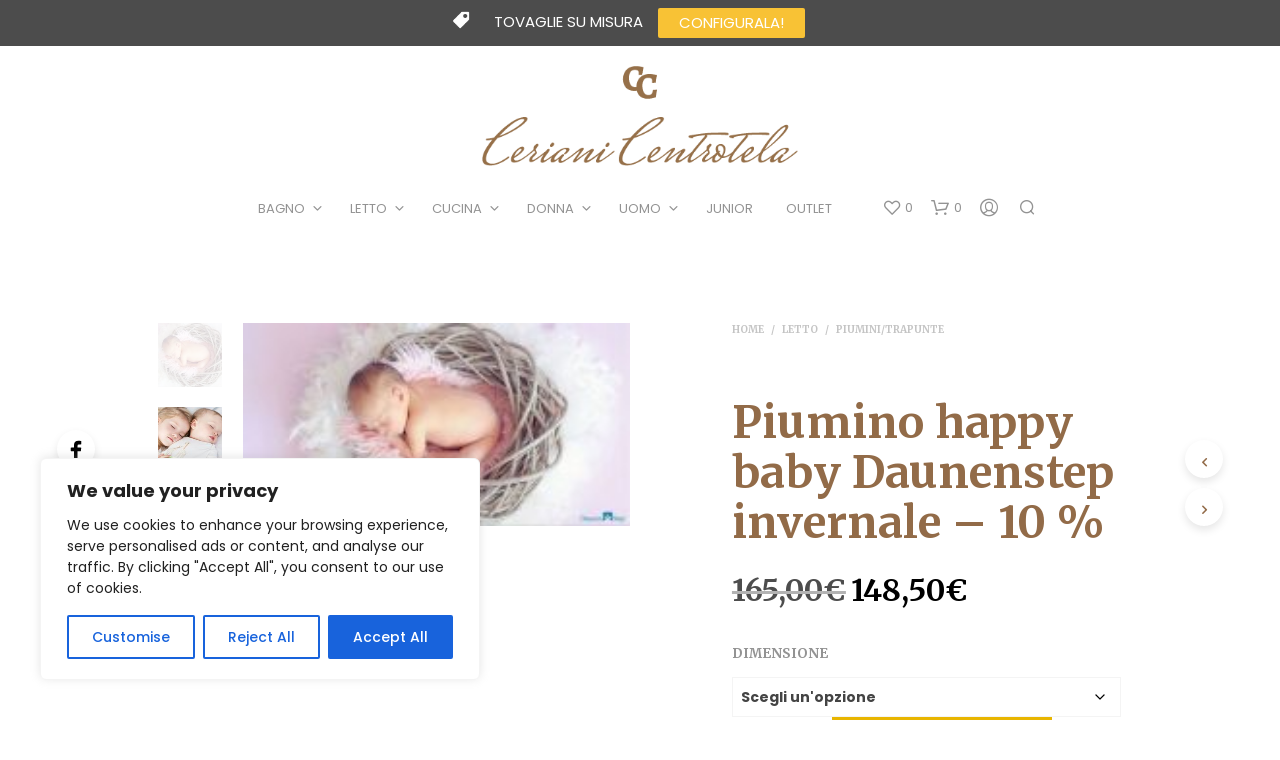

--- FILE ---
content_type: text/css
request_url: https://www.centrotela.com/wp-content/themes/shopkeeper/css/styles.css?ver=6.8.3
body_size: 702645
content:
@charset "UTF-8";
/* 0, 639px */
/* 640px, 1023px */
/* 1024px, 1279px */
/* 1280px, 1599px */
/* 1600px */
/**
 * Foundation for Sites by ZURB
 * Version 6.4.3
 * foundation.zurb.com
 * Licensed under MIT Open Source
 */
/*! normalize-scss | MIT/GPLv2 License | bit.ly/normalize-scss */
/* Document
       ========================================================================== */
/**
     * 1. Change the default font family in all browsers (opinionated).
     * 2. Correct the line height in all browsers.
     * 3. Prevent adjustments of font size after orientation changes in
     *    IE on Windows Phone and in iOS.
     */
html {
  font-family: sans-serif;
  /* 1 */
  font-size: 100%;
  line-height: 1.5em;
  /* 2 */
  -ms-text-size-adjust: 100%;
  /* 3 */
  -webkit-text-size-adjust: 100%;
  /* 3 */ }

/* Sections
       ========================================================================== */
/**
     * Remove the margin in all browsers (opinionated).
     */
body {
  margin: 0; }

/**
     * Add the correct display in IE 9-.
     */
article,
aside,
footer,
header,
nav,
section {
  display: block; }

/**
     * Correct the font size and margin on `h1` elements within `section` and
     * `article` contexts in Chrome, Firefox, and Safari.
     */
h1 {
  font-size: 3.125em;
  line-height: 1.44em;
  /* Set 1 unit of vertical rhythm on the top and bottom margins. */
  margin: 0.48em 0; }

h2 {
  font-size: 1.5em;
  line-height: 2em;
  margin: 1em 0; }

h3 {
  font-size: 1.17em;
  line-height: 1.28205em;
  margin: 1.28205em 0; }

h4 {
  font-size: 1em;
  line-height: 1.5em;
  margin: 1.5em 0; }

h5 {
  font-size: 0.83em;
  line-height: 1.80723em;
  margin: 1.80723em 0; }

h6 {
  font-size: 0.67em;
  line-height: 2.23881em;
  margin: 2.23881em 0; }

/* Grouping content
       ========================================================================== */
/**
       * Set 1 unit of vertical rhythm on the top and bottom margin.
       */
blockquote {
  margin: 1.5em 40px; }

dl,
ol,
ul {
  margin: 1.5em 0; }

/**
       * Turn off margins on nested lists.
       */
ol ol,
ol ul,
ul ol,
ul ul {
  margin: 0; }

dd {
  margin: 0 0 0 40px; }

ol,
ul {
  padding: 0 0 0 40px; }

/**
     * Add the correct display in IE 9-.
     */
figcaption,
figure {
  display: block; }

/**
     * Add the correct margin in IE 8.
     */
figure {
  margin: 1.5em 40px; }

/**
     * 1. Add the correct box sizing in Firefox.
     * 2. Show the overflow in Edge and IE.
     */
hr {
  -webkit-box-sizing: content-box;
  box-sizing: content-box;
  /* 1 */
  height: 0;
  /* 1 */
  overflow: visible;
  /* 2 */ }

/**
     * Add the correct display in IE.
     */
main {
  display: block; }

/**
       * Set 1 unit of vertical rhythm on the top and bottom margin.
       */
p,
pre {
  margin: 1.5em 0; }

/**
     * 1. Correct the inheritance and scaling of font size in all browsers.
     * 2. Correct the odd `em` font sizing in all browsers.
     */
pre {
  font-family: monospace, monospace;
  /* 1 */
  font-size: 1em;
  /* 2 */ }

/* Links
       ========================================================================== */
/**
     * 1. Remove the gray background on active links in IE 10.
     * 2. Remove gaps in links underline in iOS 8+ and Safari 8+.
     */
a {
  background-color: transparent;
  /* 1 */
  -webkit-text-decoration-skip: objects;
  /* 2 */ }

/**
     * Remove the outline on focused links when they are also active or hovered
     * in all browsers (opinionated).
     */
a:active,
a:hover {
  outline-width: 0; }

/* Text-level semantics
       ========================================================================== */
/**
     * 1. Remove the bottom border in Firefox 39-.
     * 2. Add the correct text decoration in Chrome, Edge, IE, Opera, and Safari.
     */
abbr[title] {
  border-bottom: none;
  /* 1 */
  text-decoration: underline;
  /* 2 */
  -webkit-text-decoration: underline dotted;
  text-decoration: underline dotted;
  /* 2 */ }

/**
     * Prevent the duplicate application of `bolder` by the next rule in Safari 6.
     */
b,
strong {
  font-weight: inherit; }

/**
     * Add the correct font weight in Chrome, Edge, and Safari.
     */
b,
strong {
  font-weight: bolder; }

/**
     * 1. Correct the inheritance and scaling of font size in all browsers.
     * 2. Correct the odd `em` font sizing in all browsers.
     */
code,
kbd,
samp {
  font-family: monospace, monospace;
  /* 1 */
  font-size: 1em;
  /* 2 */ }

/**
     * Add the correct font style in Android 4.3-.
     */
dfn {
  font-style: italic; }

/**
     * Add the correct background and color in IE 9-.
     */
mark {
  background-color: #ff0;
  color: #000; }

/**
     * Add the correct font size in all browsers.
     */
small {
  font-size: 80%; }

/**
     * Prevent `sub` and `sup` elements from affecting the line height in
     * all browsers.
     */
sub,
sup {
  font-size: 75%;
  line-height: 0;
  position: relative;
  vertical-align: baseline; }

sub {
  bottom: -0.25em; }

sup {
  top: -0.5em; }

/* Embedded content
       ========================================================================== */
/**
     * Add the correct display in IE 9-.
     */
audio,
video {
  display: inline-block; }

/**
     * Add the correct display in iOS 4-7.
     */
audio:not([controls]) {
  display: none;
  height: 0; }

/**
     * Remove the border on images inside links in IE 10-.
     */
img {
  border-style: none; }

/**
     * Hide the overflow in IE.
     */
svg:not(:root) {
  overflow: hidden; }

/* Forms
       ========================================================================== */
/**
     * 1. Change the font styles in all browsers (opinionated).
     * 2. Remove the margin in Firefox and Safari.
     */
button,
input,
optgroup,
select,
textarea {
  font-family: sans-serif;
  /* 1 */
  font-size: 100%;
  /* 1 */
  line-height: 1.5em;
  /* 1 */
  margin: 0;
  /* 2 */ }

/**
     * Show the overflow in IE.
     */
button {
  overflow: visible; }

/**
     * Remove the inheritance of text transform in Edge, Firefox, and IE.
     * 1. Remove the inheritance of text transform in Firefox.
     */
button,
select {
  /* 1 */
  text-transform: none; }

/**
     * 1. Prevent a WebKit bug where (2) destroys native `audio` and `video`
     *    controls in Android 4.
     * 2. Correct the inability to style clickable types in iOS and Safari.
     */
button,
html [type="button"],
[type="reset"],
[type="submit"] {
  -webkit-appearance: button;
  /* 2 */ }

button,
[type="button"],
[type="reset"],
[type="submit"] {
  /**
       * Remove the inner border and padding in Firefox.
       */
  /**
       * Restore the focus styles unset by the previous rule.
       */ }
  button::-moz-focus-inner,
  [type="button"]::-moz-focus-inner,
  [type="reset"]::-moz-focus-inner,
  [type="submit"]::-moz-focus-inner {
    border-style: none;
    padding: 0; }
  button:-moz-focusring,
  [type="button"]:-moz-focusring,
  [type="reset"]:-moz-focusring,
  [type="submit"]:-moz-focusring {
    outline: 1px dotted ButtonText; }

/**
     * Show the overflow in Edge.
     */
input {
  overflow: visible; }

/**
     * 1. Add the correct box sizing in IE 10-.
     * 2. Remove the padding in IE 10-.
     */
[type="checkbox"],
[type="radio"] {
  -webkit-box-sizing: border-box;
  box-sizing: border-box;
  /* 1 */
  padding: 0;
  /* 2 */ }

/**
     * Correct the cursor style of increment and decrement buttons in Chrome.
     */
[type="number"]::-webkit-inner-spin-button,
[type="number"]::-webkit-outer-spin-button {
  height: auto; }

/**
     * 1. Correct the odd appearance in Chrome and Safari.
     * 2. Correct the outline style in Safari.
     */
[type="search"] {
  -webkit-appearance: textfield;
  /* 1 */
  outline-offset: -2px;
  /* 2 */
  /**
       * Remove the inner padding and cancel buttons in Chrome and Safari on macOS.
       */ }
  [type="search"]::-webkit-search-cancel-button, [type="search"]::-webkit-search-decoration {
    -webkit-appearance: none; }

/**
     * 1. Correct the inability to style clickable types in iOS and Safari.
     * 2. Change font properties to `inherit` in Safari.
     */
::-webkit-file-upload-button {
  -webkit-appearance: button;
  /* 1 */
  font: inherit;
  /* 2 */ }

/**
     * Change the border, margin, and padding in all browsers (opinionated).
     */
fieldset {
  border: 1px solid #c0c0c0;
  margin: 0 2px;
  padding: 0.35em 0.625em 0.75em; }

/**
     * 1. Correct the text wrapping in Edge and IE.
     * 2. Correct the color inheritance from `fieldset` elements in IE.
     * 3. Remove the padding so developers are not caught out when they zero out
     *    `fieldset` elements in all browsers.
     */
legend {
  -webkit-box-sizing: border-box;
  box-sizing: border-box;
  /* 1 */
  display: table;
  /* 1 */
  max-width: 100%;
  /* 1 */
  padding: 0;
  /* 3 */
  color: inherit;
  /* 2 */
  white-space: normal;
  /* 1 */ }

/**
     * 1. Add the correct display in IE 9-.
     * 2. Add the correct vertical alignment in Chrome, Firefox, and Opera.
     */
progress {
  display: inline-block;
  /* 1 */
  vertical-align: baseline;
  /* 2 */ }

/**
     * Remove the default vertical scrollbar in IE.
     */
textarea {
  overflow: auto; }

/* Interactive
       ========================================================================== */
/*
     * Add the correct display in Edge, IE, and Firefox.
     */
details {
  display: block; }

/*
     * Add the correct display in all browsers.
     */
summary {
  display: list-item; }

/*
     * Add the correct display in IE 9-.
     */
menu {
  display: block;
  /*
         * 1. Set 1 unit of vertical rhythm on the top and bottom margin.
         * 2. Set consistent space for the list style image.
         */
  margin: 1.5em 0;
  /* 1 */
  padding: 0 0 0 40px;
  /* 2 */
  /**
         * Turn off margins on nested lists.
         */ }
  menu menu,
  ol menu,
  ul menu {
    margin: 0; }

/* Scripting
       ========================================================================== */
/**
     * Add the correct display in IE 9-.
     */
canvas {
  display: inline-block; }

/**
     * Add the correct display in IE.
     */
template {
  display: none; }

/* Hidden
       ========================================================================== */
/**
     * Add the correct display in IE 10-.
     */
[hidden] {
  display: none; }

.foundation-mq {
  font-family: "small=0em&xsmall=30.0625em&medium=40.0625em&xmedium=48.0625em&slarge=63.9375em&large=64em&xlarge=75.0625em&xxlarge=90.0625em&xxxlarge=100em"; }

html {
  -webkit-box-sizing: border-box;
  box-sizing: border-box;
  font-size: 100%; }

*,
*::before,
*::after {
  -webkit-box-sizing: inherit;
  box-sizing: inherit; }

body {
  margin: 0;
  padding: 0;
  background: #FFFFFF;
  font-family: "Helvetica Neue", Helvetica, Roboto, Arial, sans-serif;
  font-weight: normal;
  line-height: 1.5;
  color: #000000;
  -webkit-font-smoothing: antialiased;
  -moz-osx-font-smoothing: grayscale; }

img {
  display: inline-block;
  vertical-align: middle;
  max-width: 100%;
  height: auto;
  -ms-interpolation-mode: bicubic; }

textarea {
  height: auto;
  min-height: 50px;
  border-radius: 0; }

select {
  -webkit-box-sizing: border-box;
  box-sizing: border-box;
  width: 100%;
  border-radius: 0; }

.map_canvas img,
.map_canvas embed,
.map_canvas object,
.mqa-display img,
.mqa-display embed,
.mqa-display object {
  max-width: none !important; }

button {
  padding: 0;
  -webkit-appearance: none;
  -moz-appearance: none;
  appearance: none;
  border: 0;
  border-radius: 0;
  background: transparent;
  line-height: 1;
  cursor: auto; }
  [data-whatinput='mouse'] button {
    outline: 0; }

pre {
  overflow: auto; }

button,
input,
optgroup,
select,
textarea {
  font-family: inherit; }

.is-visible {
  display: block !important; }

.is-hidden {
  display: none !important; }

.row {
  max-width: 75rem;
  margin-right: auto;
  margin-left: auto; }
  .row::before, .row::after {
    display: table;
    content: ' ';
    -ms-flex-preferred-size: 0;
    flex-basis: 0;
    -webkit-box-ordinal-group: 2;
    -ms-flex-order: 1;
    order: 1; }
  .row::after {
    clear: both; }
  .row.collapse > .column, .row.collapse > .columns {
    padding-right: 0;
    padding-left: 0; }
  .row .row {
    margin-right: -0.625rem;
    margin-left: -0.625rem; }
    @media print, screen and (min-width: 40.0625em) {
      .row .row {
        margin-right: -0.625rem;
        margin-left: -0.625rem; } }
    @media print, screen and (min-width: 64em) {
      .row .row {
        margin-right: -0.625rem;
        margin-left: -0.625rem; } }
    @media screen and (min-width: 75.0625em) {
      .row .row {
        margin-right: -0.625rem;
        margin-left: -0.625rem; } }
    @media screen and (min-width: 90.0625em) {
      .row .row {
        margin-right: -0.625rem;
        margin-left: -0.625rem; } }
    .row .row.collapse {
      margin-right: 0;
      margin-left: 0; }
  .row.expanded {
    max-width: none; }
    .row.expanded .row {
      margin-right: auto;
      margin-left: auto; }
  .row:not(.expanded) .row {
    max-width: none; }
  .row.gutter-small > .column, .row.gutter-small > .columns {
    padding-right: 0.625rem;
    padding-left: 0.625rem; }
  .row.gutter-medium > .column, .row.gutter-medium > .columns {
    padding-right: 0.625rem;
    padding-left: 0.625rem; }

.column, .columns {
  width: 100%;
  float: left;
  padding-right: 0.625rem;
  padding-left: 0.625rem; }
  @media print, screen and (min-width: 40.0625em) {
    .column, .columns {
      padding-right: 0.625rem;
      padding-left: 0.625rem; } }
  .column:last-child:not(:first-child), .columns:last-child:not(:first-child) {
    float: right; }
  .column.end:last-child:last-child, .end.columns:last-child:last-child {
    float: left; }

.column.row.row, .row.row.columns {
  float: none; }

.row .column.row.row, .row .row.row.columns {
  margin-right: 0;
  margin-left: 0;
  padding-right: 0;
  padding-left: 0; }

.small-1 {
  width: 8.33333%; }

.small-push-1 {
  position: relative;
  left: 8.33333%; }

.small-pull-1 {
  position: relative;
  left: -8.33333%; }

.small-offset-0 {
  margin-left: 0%; }

.small-2 {
  width: 16.66667%; }

.small-push-2 {
  position: relative;
  left: 16.66667%; }

.small-pull-2 {
  position: relative;
  left: -16.66667%; }

.small-offset-1 {
  margin-left: 8.33333%; }

.small-3 {
  width: 25%; }

.small-push-3 {
  position: relative;
  left: 25%; }

.small-pull-3 {
  position: relative;
  left: -25%; }

.small-offset-2 {
  margin-left: 16.66667%; }

.small-4 {
  width: 33.33333%; }

.small-push-4 {
  position: relative;
  left: 33.33333%; }

.small-pull-4 {
  position: relative;
  left: -33.33333%; }

.small-offset-3 {
  margin-left: 25%; }

.small-5 {
  width: 41.66667%; }

.small-push-5 {
  position: relative;
  left: 41.66667%; }

.small-pull-5 {
  position: relative;
  left: -41.66667%; }

.small-offset-4 {
  margin-left: 33.33333%; }

.small-6 {
  width: 50%; }

.small-push-6 {
  position: relative;
  left: 50%; }

.small-pull-6 {
  position: relative;
  left: -50%; }

.small-offset-5 {
  margin-left: 41.66667%; }

.small-7 {
  width: 58.33333%; }

.small-push-7 {
  position: relative;
  left: 58.33333%; }

.small-pull-7 {
  position: relative;
  left: -58.33333%; }

.small-offset-6 {
  margin-left: 50%; }

.small-8 {
  width: 66.66667%; }

.small-push-8 {
  position: relative;
  left: 66.66667%; }

.small-pull-8 {
  position: relative;
  left: -66.66667%; }

.small-offset-7 {
  margin-left: 58.33333%; }

.small-9 {
  width: 75%; }

.small-push-9 {
  position: relative;
  left: 75%; }

.small-pull-9 {
  position: relative;
  left: -75%; }

.small-offset-8 {
  margin-left: 66.66667%; }

.small-10 {
  width: 83.33333%; }

.small-push-10 {
  position: relative;
  left: 83.33333%; }

.small-pull-10 {
  position: relative;
  left: -83.33333%; }

.small-offset-9 {
  margin-left: 75%; }

.small-11 {
  width: 91.66667%; }

.small-push-11 {
  position: relative;
  left: 91.66667%; }

.small-pull-11 {
  position: relative;
  left: -91.66667%; }

.small-offset-10 {
  margin-left: 83.33333%; }

.small-12 {
  width: 100%; }

.small-offset-11 {
  margin-left: 91.66667%; }

.small-up-1 > .column, .small-up-1 > .columns {
  float: left;
  width: 100%; }
  .small-up-1 > .column:nth-of-type(1n), .small-up-1 > .columns:nth-of-type(1n) {
    clear: none; }
  .small-up-1 > .column:nth-of-type(1n+1), .small-up-1 > .columns:nth-of-type(1n+1) {
    clear: both; }
  .small-up-1 > .column:last-child, .small-up-1 > .columns:last-child {
    float: left; }

.small-up-2 > .column, .small-up-2 > .columns {
  float: left;
  width: 50%; }
  .small-up-2 > .column:nth-of-type(1n), .small-up-2 > .columns:nth-of-type(1n) {
    clear: none; }
  .small-up-2 > .column:nth-of-type(2n+1), .small-up-2 > .columns:nth-of-type(2n+1) {
    clear: both; }
  .small-up-2 > .column:last-child, .small-up-2 > .columns:last-child {
    float: left; }

.small-up-3 > .column, .small-up-3 > .columns {
  float: left;
  width: 33.33333%; }
  .small-up-3 > .column:nth-of-type(1n), .small-up-3 > .columns:nth-of-type(1n) {
    clear: none; }
  .small-up-3 > .column:nth-of-type(3n+1), .small-up-3 > .columns:nth-of-type(3n+1) {
    clear: both; }
  .small-up-3 > .column:last-child, .small-up-3 > .columns:last-child {
    float: left; }

.small-up-4 > .column, .small-up-4 > .columns {
  float: left;
  width: 25%; }
  .small-up-4 > .column:nth-of-type(1n), .small-up-4 > .columns:nth-of-type(1n) {
    clear: none; }
  .small-up-4 > .column:nth-of-type(4n+1), .small-up-4 > .columns:nth-of-type(4n+1) {
    clear: both; }
  .small-up-4 > .column:last-child, .small-up-4 > .columns:last-child {
    float: left; }

.small-up-5 > .column, .small-up-5 > .columns {
  float: left;
  width: 20%; }
  .small-up-5 > .column:nth-of-type(1n), .small-up-5 > .columns:nth-of-type(1n) {
    clear: none; }
  .small-up-5 > .column:nth-of-type(5n+1), .small-up-5 > .columns:nth-of-type(5n+1) {
    clear: both; }
  .small-up-5 > .column:last-child, .small-up-5 > .columns:last-child {
    float: left; }

.small-up-6 > .column, .small-up-6 > .columns {
  float: left;
  width: 16.66667%; }
  .small-up-6 > .column:nth-of-type(1n), .small-up-6 > .columns:nth-of-type(1n) {
    clear: none; }
  .small-up-6 > .column:nth-of-type(6n+1), .small-up-6 > .columns:nth-of-type(6n+1) {
    clear: both; }
  .small-up-6 > .column:last-child, .small-up-6 > .columns:last-child {
    float: left; }

.small-up-7 > .column, .small-up-7 > .columns {
  float: left;
  width: 14.28571%; }
  .small-up-7 > .column:nth-of-type(1n), .small-up-7 > .columns:nth-of-type(1n) {
    clear: none; }
  .small-up-7 > .column:nth-of-type(7n+1), .small-up-7 > .columns:nth-of-type(7n+1) {
    clear: both; }
  .small-up-7 > .column:last-child, .small-up-7 > .columns:last-child {
    float: left; }

.small-up-8 > .column, .small-up-8 > .columns {
  float: left;
  width: 12.5%; }
  .small-up-8 > .column:nth-of-type(1n), .small-up-8 > .columns:nth-of-type(1n) {
    clear: none; }
  .small-up-8 > .column:nth-of-type(8n+1), .small-up-8 > .columns:nth-of-type(8n+1) {
    clear: both; }
  .small-up-8 > .column:last-child, .small-up-8 > .columns:last-child {
    float: left; }

.small-collapse > .column, .small-collapse > .columns {
  padding-right: 0;
  padding-left: 0; }

.small-collapse .row {
  margin-right: 0;
  margin-left: 0; }

.expanded.row .small-collapse.row {
  margin-right: 0;
  margin-left: 0; }

.small-uncollapse > .column, .small-uncollapse > .columns {
  padding-right: 0.625rem;
  padding-left: 0.625rem; }

.small-centered {
  margin-right: auto;
  margin-left: auto; }
  .small-centered, .small-centered:last-child:not(:first-child) {
    float: none;
    clear: both; }

.small-uncentered,
.small-push-0,
.small-pull-0 {
  position: static;
  float: left;
  margin-right: 0;
  margin-left: 0; }

@media print, screen and (min-width: 40.0625em) {
  .medium-1 {
    width: 8.33333%; }
  .medium-push-1 {
    position: relative;
    left: 8.33333%; }
  .medium-pull-1 {
    position: relative;
    left: -8.33333%; }
  .medium-offset-0 {
    margin-left: 0%; }
  .medium-2 {
    width: 16.66667%; }
  .medium-push-2 {
    position: relative;
    left: 16.66667%; }
  .medium-pull-2 {
    position: relative;
    left: -16.66667%; }
  .medium-offset-1 {
    margin-left: 8.33333%; }
  .medium-3 {
    width: 25%; }
  .medium-push-3 {
    position: relative;
    left: 25%; }
  .medium-pull-3 {
    position: relative;
    left: -25%; }
  .medium-offset-2 {
    margin-left: 16.66667%; }
  .medium-4 {
    width: 33.33333%; }
  .medium-push-4 {
    position: relative;
    left: 33.33333%; }
  .medium-pull-4 {
    position: relative;
    left: -33.33333%; }
  .medium-offset-3 {
    margin-left: 25%; }
  .medium-5 {
    width: 41.66667%; }
  .medium-push-5 {
    position: relative;
    left: 41.66667%; }
  .medium-pull-5 {
    position: relative;
    left: -41.66667%; }
  .medium-offset-4 {
    margin-left: 33.33333%; }
  .medium-6 {
    width: 50%; }
  .medium-push-6 {
    position: relative;
    left: 50%; }
  .medium-pull-6 {
    position: relative;
    left: -50%; }
  .medium-offset-5 {
    margin-left: 41.66667%; }
  .medium-7 {
    width: 58.33333%; }
  .medium-push-7 {
    position: relative;
    left: 58.33333%; }
  .medium-pull-7 {
    position: relative;
    left: -58.33333%; }
  .medium-offset-6 {
    margin-left: 50%; }
  .medium-8 {
    width: 66.66667%; }
  .medium-push-8 {
    position: relative;
    left: 66.66667%; }
  .medium-pull-8 {
    position: relative;
    left: -66.66667%; }
  .medium-offset-7 {
    margin-left: 58.33333%; }
  .medium-9 {
    width: 75%; }
  .medium-push-9 {
    position: relative;
    left: 75%; }
  .medium-pull-9 {
    position: relative;
    left: -75%; }
  .medium-offset-8 {
    margin-left: 66.66667%; }
  .medium-10 {
    width: 83.33333%; }
  .medium-push-10 {
    position: relative;
    left: 83.33333%; }
  .medium-pull-10 {
    position: relative;
    left: -83.33333%; }
  .medium-offset-9 {
    margin-left: 75%; }
  .medium-11 {
    width: 91.66667%; }
  .medium-push-11 {
    position: relative;
    left: 91.66667%; }
  .medium-pull-11 {
    position: relative;
    left: -91.66667%; }
  .medium-offset-10 {
    margin-left: 83.33333%; }
  .medium-12 {
    width: 100%; }
  .medium-offset-11 {
    margin-left: 91.66667%; }
  .medium-up-1 > .column, .medium-up-1 > .columns {
    float: left;
    width: 100%; }
    .medium-up-1 > .column:nth-of-type(1n), .medium-up-1 > .columns:nth-of-type(1n) {
      clear: none; }
    .medium-up-1 > .column:nth-of-type(1n+1), .medium-up-1 > .columns:nth-of-type(1n+1) {
      clear: both; }
    .medium-up-1 > .column:last-child, .medium-up-1 > .columns:last-child {
      float: left; }
  .medium-up-2 > .column, .medium-up-2 > .columns {
    float: left;
    width: 50%; }
    .medium-up-2 > .column:nth-of-type(1n), .medium-up-2 > .columns:nth-of-type(1n) {
      clear: none; }
    .medium-up-2 > .column:nth-of-type(2n+1), .medium-up-2 > .columns:nth-of-type(2n+1) {
      clear: both; }
    .medium-up-2 > .column:last-child, .medium-up-2 > .columns:last-child {
      float: left; }
  .medium-up-3 > .column, .medium-up-3 > .columns {
    float: left;
    width: 33.33333%; }
    .medium-up-3 > .column:nth-of-type(1n), .medium-up-3 > .columns:nth-of-type(1n) {
      clear: none; }
    .medium-up-3 > .column:nth-of-type(3n+1), .medium-up-3 > .columns:nth-of-type(3n+1) {
      clear: both; }
    .medium-up-3 > .column:last-child, .medium-up-3 > .columns:last-child {
      float: left; }
  .medium-up-4 > .column, .medium-up-4 > .columns {
    float: left;
    width: 25%; }
    .medium-up-4 > .column:nth-of-type(1n), .medium-up-4 > .columns:nth-of-type(1n) {
      clear: none; }
    .medium-up-4 > .column:nth-of-type(4n+1), .medium-up-4 > .columns:nth-of-type(4n+1) {
      clear: both; }
    .medium-up-4 > .column:last-child, .medium-up-4 > .columns:last-child {
      float: left; }
  .medium-up-5 > .column, .medium-up-5 > .columns {
    float: left;
    width: 20%; }
    .medium-up-5 > .column:nth-of-type(1n), .medium-up-5 > .columns:nth-of-type(1n) {
      clear: none; }
    .medium-up-5 > .column:nth-of-type(5n+1), .medium-up-5 > .columns:nth-of-type(5n+1) {
      clear: both; }
    .medium-up-5 > .column:last-child, .medium-up-5 > .columns:last-child {
      float: left; }
  .medium-up-6 > .column, .medium-up-6 > .columns {
    float: left;
    width: 16.66667%; }
    .medium-up-6 > .column:nth-of-type(1n), .medium-up-6 > .columns:nth-of-type(1n) {
      clear: none; }
    .medium-up-6 > .column:nth-of-type(6n+1), .medium-up-6 > .columns:nth-of-type(6n+1) {
      clear: both; }
    .medium-up-6 > .column:last-child, .medium-up-6 > .columns:last-child {
      float: left; }
  .medium-up-7 > .column, .medium-up-7 > .columns {
    float: left;
    width: 14.28571%; }
    .medium-up-7 > .column:nth-of-type(1n), .medium-up-7 > .columns:nth-of-type(1n) {
      clear: none; }
    .medium-up-7 > .column:nth-of-type(7n+1), .medium-up-7 > .columns:nth-of-type(7n+1) {
      clear: both; }
    .medium-up-7 > .column:last-child, .medium-up-7 > .columns:last-child {
      float: left; }
  .medium-up-8 > .column, .medium-up-8 > .columns {
    float: left;
    width: 12.5%; }
    .medium-up-8 > .column:nth-of-type(1n), .medium-up-8 > .columns:nth-of-type(1n) {
      clear: none; }
    .medium-up-8 > .column:nth-of-type(8n+1), .medium-up-8 > .columns:nth-of-type(8n+1) {
      clear: both; }
    .medium-up-8 > .column:last-child, .medium-up-8 > .columns:last-child {
      float: left; }
  .medium-collapse > .column, .medium-collapse > .columns {
    padding-right: 0;
    padding-left: 0; }
  .medium-collapse .row {
    margin-right: 0;
    margin-left: 0; }
  .expanded.row .medium-collapse.row {
    margin-right: 0;
    margin-left: 0; }
  .medium-uncollapse > .column, .medium-uncollapse > .columns {
    padding-right: 0.625rem;
    padding-left: 0.625rem; }
  .medium-centered {
    margin-right: auto;
    margin-left: auto; }
    .medium-centered, .medium-centered:last-child:not(:first-child) {
      float: none;
      clear: both; }
  .medium-uncentered,
  .medium-push-0,
  .medium-pull-0 {
    position: static;
    float: left;
    margin-right: 0;
    margin-left: 0; } }

@media print, screen and (min-width: 64em) {
  .large-1 {
    width: 8.33333%; }
  .large-push-1 {
    position: relative;
    left: 8.33333%; }
  .large-pull-1 {
    position: relative;
    left: -8.33333%; }
  .large-offset-0 {
    margin-left: 0%; }
  .large-2 {
    width: 16.66667%; }
  .large-push-2 {
    position: relative;
    left: 16.66667%; }
  .large-pull-2 {
    position: relative;
    left: -16.66667%; }
  .large-offset-1 {
    margin-left: 8.33333%; }
  .large-3 {
    width: 25%; }
  .large-push-3 {
    position: relative;
    left: 25%; }
  .large-pull-3 {
    position: relative;
    left: -25%; }
  .large-offset-2 {
    margin-left: 16.66667%; }
  .large-4 {
    width: 33.33333%; }
  .large-push-4 {
    position: relative;
    left: 33.33333%; }
  .large-pull-4 {
    position: relative;
    left: -33.33333%; }
  .large-offset-3 {
    margin-left: 25%; }
  .large-5 {
    width: 41.66667%; }
  .large-push-5 {
    position: relative;
    left: 41.66667%; }
  .large-pull-5 {
    position: relative;
    left: -41.66667%; }
  .large-offset-4 {
    margin-left: 33.33333%; }
  .large-6 {
    width: 50%; }
  .large-push-6 {
    position: relative;
    left: 50%; }
  .large-pull-6 {
    position: relative;
    left: -50%; }
  .large-offset-5 {
    margin-left: 41.66667%; }
  .large-7 {
    width: 58.33333%; }
  .large-push-7 {
    position: relative;
    left: 58.33333%; }
  .large-pull-7 {
    position: relative;
    left: -58.33333%; }
  .large-offset-6 {
    margin-left: 50%; }
  .large-8 {
    width: 66.66667%; }
  .large-push-8 {
    position: relative;
    left: 66.66667%; }
  .large-pull-8 {
    position: relative;
    left: -66.66667%; }
  .large-offset-7 {
    margin-left: 58.33333%; }
  .large-9 {
    width: 75%; }
  .large-push-9 {
    position: relative;
    left: 75%; }
  .large-pull-9 {
    position: relative;
    left: -75%; }
  .large-offset-8 {
    margin-left: 66.66667%; }
  .large-10 {
    width: 83.33333%; }
  .large-push-10 {
    position: relative;
    left: 83.33333%; }
  .large-pull-10 {
    position: relative;
    left: -83.33333%; }
  .large-offset-9 {
    margin-left: 75%; }
  .large-11 {
    width: 91.66667%; }
  .large-push-11 {
    position: relative;
    left: 91.66667%; }
  .large-pull-11 {
    position: relative;
    left: -91.66667%; }
  .large-offset-10 {
    margin-left: 83.33333%; }
  .large-12 {
    width: 100%; }
  .large-offset-11 {
    margin-left: 91.66667%; }
  .large-up-1 > .column, .large-up-1 > .columns {
    float: left;
    width: 100%; }
    .large-up-1 > .column:nth-of-type(1n), .large-up-1 > .columns:nth-of-type(1n) {
      clear: none; }
    .large-up-1 > .column:nth-of-type(1n+1), .large-up-1 > .columns:nth-of-type(1n+1) {
      clear: both; }
    .large-up-1 > .column:last-child, .large-up-1 > .columns:last-child {
      float: left; }
  .large-up-2 > .column, .large-up-2 > .columns {
    float: left;
    width: 50%; }
    .large-up-2 > .column:nth-of-type(1n), .large-up-2 > .columns:nth-of-type(1n) {
      clear: none; }
    .large-up-2 > .column:nth-of-type(2n+1), .large-up-2 > .columns:nth-of-type(2n+1) {
      clear: both; }
    .large-up-2 > .column:last-child, .large-up-2 > .columns:last-child {
      float: left; }
  .large-up-3 > .column, .large-up-3 > .columns {
    float: left;
    width: 33.33333%; }
    .large-up-3 > .column:nth-of-type(1n), .large-up-3 > .columns:nth-of-type(1n) {
      clear: none; }
    .large-up-3 > .column:nth-of-type(3n+1), .large-up-3 > .columns:nth-of-type(3n+1) {
      clear: both; }
    .large-up-3 > .column:last-child, .large-up-3 > .columns:last-child {
      float: left; }
  .large-up-4 > .column, .large-up-4 > .columns {
    float: left;
    width: 25%; }
    .large-up-4 > .column:nth-of-type(1n), .large-up-4 > .columns:nth-of-type(1n) {
      clear: none; }
    .large-up-4 > .column:nth-of-type(4n+1), .large-up-4 > .columns:nth-of-type(4n+1) {
      clear: both; }
    .large-up-4 > .column:last-child, .large-up-4 > .columns:last-child {
      float: left; }
  .large-up-5 > .column, .large-up-5 > .columns {
    float: left;
    width: 20%; }
    .large-up-5 > .column:nth-of-type(1n), .large-up-5 > .columns:nth-of-type(1n) {
      clear: none; }
    .large-up-5 > .column:nth-of-type(5n+1), .large-up-5 > .columns:nth-of-type(5n+1) {
      clear: both; }
    .large-up-5 > .column:last-child, .large-up-5 > .columns:last-child {
      float: left; }
  .large-up-6 > .column, .large-up-6 > .columns {
    float: left;
    width: 16.66667%; }
    .large-up-6 > .column:nth-of-type(1n), .large-up-6 > .columns:nth-of-type(1n) {
      clear: none; }
    .large-up-6 > .column:nth-of-type(6n+1), .large-up-6 > .columns:nth-of-type(6n+1) {
      clear: both; }
    .large-up-6 > .column:last-child, .large-up-6 > .columns:last-child {
      float: left; }
  .large-up-7 > .column, .large-up-7 > .columns {
    float: left;
    width: 14.28571%; }
    .large-up-7 > .column:nth-of-type(1n), .large-up-7 > .columns:nth-of-type(1n) {
      clear: none; }
    .large-up-7 > .column:nth-of-type(7n+1), .large-up-7 > .columns:nth-of-type(7n+1) {
      clear: both; }
    .large-up-7 > .column:last-child, .large-up-7 > .columns:last-child {
      float: left; }
  .large-up-8 > .column, .large-up-8 > .columns {
    float: left;
    width: 12.5%; }
    .large-up-8 > .column:nth-of-type(1n), .large-up-8 > .columns:nth-of-type(1n) {
      clear: none; }
    .large-up-8 > .column:nth-of-type(8n+1), .large-up-8 > .columns:nth-of-type(8n+1) {
      clear: both; }
    .large-up-8 > .column:last-child, .large-up-8 > .columns:last-child {
      float: left; }
  .large-collapse > .column, .large-collapse > .columns {
    padding-right: 0;
    padding-left: 0; }
  .large-collapse .row {
    margin-right: 0;
    margin-left: 0; }
  .expanded.row .large-collapse.row {
    margin-right: 0;
    margin-left: 0; }
  .large-uncollapse > .column, .large-uncollapse > .columns {
    padding-right: 0.625rem;
    padding-left: 0.625rem; }
  .large-centered {
    margin-right: auto;
    margin-left: auto; }
    .large-centered, .large-centered:last-child:not(:first-child) {
      float: none;
      clear: both; }
  .large-uncentered,
  .large-push-0,
  .large-pull-0 {
    position: static;
    float: left;
    margin-right: 0;
    margin-left: 0; } }

@media screen and (min-width: 75.0625em) {
  .xlarge-1 {
    width: 8.33333%; }
  .xlarge-push-1 {
    position: relative;
    left: 8.33333%; }
  .xlarge-pull-1 {
    position: relative;
    left: -8.33333%; }
  .xlarge-offset-0 {
    margin-left: 0%; }
  .xlarge-2 {
    width: 16.66667%; }
  .xlarge-push-2 {
    position: relative;
    left: 16.66667%; }
  .xlarge-pull-2 {
    position: relative;
    left: -16.66667%; }
  .xlarge-offset-1 {
    margin-left: 8.33333%; }
  .xlarge-3 {
    width: 25%; }
  .xlarge-push-3 {
    position: relative;
    left: 25%; }
  .xlarge-pull-3 {
    position: relative;
    left: -25%; }
  .xlarge-offset-2 {
    margin-left: 16.66667%; }
  .xlarge-4 {
    width: 33.33333%; }
  .xlarge-push-4 {
    position: relative;
    left: 33.33333%; }
  .xlarge-pull-4 {
    position: relative;
    left: -33.33333%; }
  .xlarge-offset-3 {
    margin-left: 25%; }
  .xlarge-5 {
    width: 41.66667%; }
  .xlarge-push-5 {
    position: relative;
    left: 41.66667%; }
  .xlarge-pull-5 {
    position: relative;
    left: -41.66667%; }
  .xlarge-offset-4 {
    margin-left: 33.33333%; }
  .xlarge-6 {
    width: 50%; }
  .xlarge-push-6 {
    position: relative;
    left: 50%; }
  .xlarge-pull-6 {
    position: relative;
    left: -50%; }
  .xlarge-offset-5 {
    margin-left: 41.66667%; }
  .xlarge-7 {
    width: 58.33333%; }
  .xlarge-push-7 {
    position: relative;
    left: 58.33333%; }
  .xlarge-pull-7 {
    position: relative;
    left: -58.33333%; }
  .xlarge-offset-6 {
    margin-left: 50%; }
  .xlarge-8 {
    width: 66.66667%; }
  .xlarge-push-8 {
    position: relative;
    left: 66.66667%; }
  .xlarge-pull-8 {
    position: relative;
    left: -66.66667%; }
  .xlarge-offset-7 {
    margin-left: 58.33333%; }
  .xlarge-9 {
    width: 75%; }
  .xlarge-push-9 {
    position: relative;
    left: 75%; }
  .xlarge-pull-9 {
    position: relative;
    left: -75%; }
  .xlarge-offset-8 {
    margin-left: 66.66667%; }
  .xlarge-10 {
    width: 83.33333%; }
  .xlarge-push-10 {
    position: relative;
    left: 83.33333%; }
  .xlarge-pull-10 {
    position: relative;
    left: -83.33333%; }
  .xlarge-offset-9 {
    margin-left: 75%; }
  .xlarge-11 {
    width: 91.66667%; }
  .xlarge-push-11 {
    position: relative;
    left: 91.66667%; }
  .xlarge-pull-11 {
    position: relative;
    left: -91.66667%; }
  .xlarge-offset-10 {
    margin-left: 83.33333%; }
  .xlarge-12 {
    width: 100%; }
  .xlarge-offset-11 {
    margin-left: 91.66667%; }
  .xlarge-up-1 > .column, .xlarge-up-1 > .columns {
    float: left;
    width: 100%; }
    .xlarge-up-1 > .column:nth-of-type(1n), .xlarge-up-1 > .columns:nth-of-type(1n) {
      clear: none; }
    .xlarge-up-1 > .column:nth-of-type(1n+1), .xlarge-up-1 > .columns:nth-of-type(1n+1) {
      clear: both; }
    .xlarge-up-1 > .column:last-child, .xlarge-up-1 > .columns:last-child {
      float: left; }
  .xlarge-up-2 > .column, .xlarge-up-2 > .columns {
    float: left;
    width: 50%; }
    .xlarge-up-2 > .column:nth-of-type(1n), .xlarge-up-2 > .columns:nth-of-type(1n) {
      clear: none; }
    .xlarge-up-2 > .column:nth-of-type(2n+1), .xlarge-up-2 > .columns:nth-of-type(2n+1) {
      clear: both; }
    .xlarge-up-2 > .column:last-child, .xlarge-up-2 > .columns:last-child {
      float: left; }
  .xlarge-up-3 > .column, .xlarge-up-3 > .columns {
    float: left;
    width: 33.33333%; }
    .xlarge-up-3 > .column:nth-of-type(1n), .xlarge-up-3 > .columns:nth-of-type(1n) {
      clear: none; }
    .xlarge-up-3 > .column:nth-of-type(3n+1), .xlarge-up-3 > .columns:nth-of-type(3n+1) {
      clear: both; }
    .xlarge-up-3 > .column:last-child, .xlarge-up-3 > .columns:last-child {
      float: left; }
  .xlarge-up-4 > .column, .xlarge-up-4 > .columns {
    float: left;
    width: 25%; }
    .xlarge-up-4 > .column:nth-of-type(1n), .xlarge-up-4 > .columns:nth-of-type(1n) {
      clear: none; }
    .xlarge-up-4 > .column:nth-of-type(4n+1), .xlarge-up-4 > .columns:nth-of-type(4n+1) {
      clear: both; }
    .xlarge-up-4 > .column:last-child, .xlarge-up-4 > .columns:last-child {
      float: left; }
  .xlarge-up-5 > .column, .xlarge-up-5 > .columns {
    float: left;
    width: 20%; }
    .xlarge-up-5 > .column:nth-of-type(1n), .xlarge-up-5 > .columns:nth-of-type(1n) {
      clear: none; }
    .xlarge-up-5 > .column:nth-of-type(5n+1), .xlarge-up-5 > .columns:nth-of-type(5n+1) {
      clear: both; }
    .xlarge-up-5 > .column:last-child, .xlarge-up-5 > .columns:last-child {
      float: left; }
  .xlarge-up-6 > .column, .xlarge-up-6 > .columns {
    float: left;
    width: 16.66667%; }
    .xlarge-up-6 > .column:nth-of-type(1n), .xlarge-up-6 > .columns:nth-of-type(1n) {
      clear: none; }
    .xlarge-up-6 > .column:nth-of-type(6n+1), .xlarge-up-6 > .columns:nth-of-type(6n+1) {
      clear: both; }
    .xlarge-up-6 > .column:last-child, .xlarge-up-6 > .columns:last-child {
      float: left; }
  .xlarge-up-7 > .column, .xlarge-up-7 > .columns {
    float: left;
    width: 14.28571%; }
    .xlarge-up-7 > .column:nth-of-type(1n), .xlarge-up-7 > .columns:nth-of-type(1n) {
      clear: none; }
    .xlarge-up-7 > .column:nth-of-type(7n+1), .xlarge-up-7 > .columns:nth-of-type(7n+1) {
      clear: both; }
    .xlarge-up-7 > .column:last-child, .xlarge-up-7 > .columns:last-child {
      float: left; }
  .xlarge-up-8 > .column, .xlarge-up-8 > .columns {
    float: left;
    width: 12.5%; }
    .xlarge-up-8 > .column:nth-of-type(1n), .xlarge-up-8 > .columns:nth-of-type(1n) {
      clear: none; }
    .xlarge-up-8 > .column:nth-of-type(8n+1), .xlarge-up-8 > .columns:nth-of-type(8n+1) {
      clear: both; }
    .xlarge-up-8 > .column:last-child, .xlarge-up-8 > .columns:last-child {
      float: left; }
  .xlarge-collapse > .column, .xlarge-collapse > .columns {
    padding-right: 0;
    padding-left: 0; }
  .xlarge-collapse .row {
    margin-right: 0;
    margin-left: 0; }
  .expanded.row .xlarge-collapse.row {
    margin-right: 0;
    margin-left: 0; }
  .xlarge-uncollapse > .column, .xlarge-uncollapse > .columns {
    padding-right: 0.625rem;
    padding-left: 0.625rem; }
  .xlarge-centered {
    margin-right: auto;
    margin-left: auto; }
    .xlarge-centered, .xlarge-centered:last-child:not(:first-child) {
      float: none;
      clear: both; }
  .xlarge-uncentered,
  .xlarge-push-0,
  .xlarge-pull-0 {
    position: static;
    float: left;
    margin-right: 0;
    margin-left: 0; } }

@media screen and (min-width: 90.0625em) {
  .xxlarge-1 {
    width: 8.33333%; }
  .xxlarge-push-1 {
    position: relative;
    left: 8.33333%; }
  .xxlarge-pull-1 {
    position: relative;
    left: -8.33333%; }
  .xxlarge-offset-0 {
    margin-left: 0%; }
  .xxlarge-2 {
    width: 16.66667%; }
  .xxlarge-push-2 {
    position: relative;
    left: 16.66667%; }
  .xxlarge-pull-2 {
    position: relative;
    left: -16.66667%; }
  .xxlarge-offset-1 {
    margin-left: 8.33333%; }
  .xxlarge-3 {
    width: 25%; }
  .xxlarge-push-3 {
    position: relative;
    left: 25%; }
  .xxlarge-pull-3 {
    position: relative;
    left: -25%; }
  .xxlarge-offset-2 {
    margin-left: 16.66667%; }
  .xxlarge-4 {
    width: 33.33333%; }
  .xxlarge-push-4 {
    position: relative;
    left: 33.33333%; }
  .xxlarge-pull-4 {
    position: relative;
    left: -33.33333%; }
  .xxlarge-offset-3 {
    margin-left: 25%; }
  .xxlarge-5 {
    width: 41.66667%; }
  .xxlarge-push-5 {
    position: relative;
    left: 41.66667%; }
  .xxlarge-pull-5 {
    position: relative;
    left: -41.66667%; }
  .xxlarge-offset-4 {
    margin-left: 33.33333%; }
  .xxlarge-6 {
    width: 50%; }
  .xxlarge-push-6 {
    position: relative;
    left: 50%; }
  .xxlarge-pull-6 {
    position: relative;
    left: -50%; }
  .xxlarge-offset-5 {
    margin-left: 41.66667%; }
  .xxlarge-7 {
    width: 58.33333%; }
  .xxlarge-push-7 {
    position: relative;
    left: 58.33333%; }
  .xxlarge-pull-7 {
    position: relative;
    left: -58.33333%; }
  .xxlarge-offset-6 {
    margin-left: 50%; }
  .xxlarge-8 {
    width: 66.66667%; }
  .xxlarge-push-8 {
    position: relative;
    left: 66.66667%; }
  .xxlarge-pull-8 {
    position: relative;
    left: -66.66667%; }
  .xxlarge-offset-7 {
    margin-left: 58.33333%; }
  .xxlarge-9 {
    width: 75%; }
  .xxlarge-push-9 {
    position: relative;
    left: 75%; }
  .xxlarge-pull-9 {
    position: relative;
    left: -75%; }
  .xxlarge-offset-8 {
    margin-left: 66.66667%; }
  .xxlarge-10 {
    width: 83.33333%; }
  .xxlarge-push-10 {
    position: relative;
    left: 83.33333%; }
  .xxlarge-pull-10 {
    position: relative;
    left: -83.33333%; }
  .xxlarge-offset-9 {
    margin-left: 75%; }
  .xxlarge-11 {
    width: 91.66667%; }
  .xxlarge-push-11 {
    position: relative;
    left: 91.66667%; }
  .xxlarge-pull-11 {
    position: relative;
    left: -91.66667%; }
  .xxlarge-offset-10 {
    margin-left: 83.33333%; }
  .xxlarge-12 {
    width: 100%; }
  .xxlarge-offset-11 {
    margin-left: 91.66667%; }
  .xxlarge-up-1 > .column, .xxlarge-up-1 > .columns {
    float: left;
    width: 100%; }
    .xxlarge-up-1 > .column:nth-of-type(1n), .xxlarge-up-1 > .columns:nth-of-type(1n) {
      clear: none; }
    .xxlarge-up-1 > .column:nth-of-type(1n+1), .xxlarge-up-1 > .columns:nth-of-type(1n+1) {
      clear: both; }
    .xxlarge-up-1 > .column:last-child, .xxlarge-up-1 > .columns:last-child {
      float: left; }
  .xxlarge-up-2 > .column, .xxlarge-up-2 > .columns {
    float: left;
    width: 50%; }
    .xxlarge-up-2 > .column:nth-of-type(1n), .xxlarge-up-2 > .columns:nth-of-type(1n) {
      clear: none; }
    .xxlarge-up-2 > .column:nth-of-type(2n+1), .xxlarge-up-2 > .columns:nth-of-type(2n+1) {
      clear: both; }
    .xxlarge-up-2 > .column:last-child, .xxlarge-up-2 > .columns:last-child {
      float: left; }
  .xxlarge-up-3 > .column, .xxlarge-up-3 > .columns {
    float: left;
    width: 33.33333%; }
    .xxlarge-up-3 > .column:nth-of-type(1n), .xxlarge-up-3 > .columns:nth-of-type(1n) {
      clear: none; }
    .xxlarge-up-3 > .column:nth-of-type(3n+1), .xxlarge-up-3 > .columns:nth-of-type(3n+1) {
      clear: both; }
    .xxlarge-up-3 > .column:last-child, .xxlarge-up-3 > .columns:last-child {
      float: left; }
  .xxlarge-up-4 > .column, .xxlarge-up-4 > .columns {
    float: left;
    width: 25%; }
    .xxlarge-up-4 > .column:nth-of-type(1n), .xxlarge-up-4 > .columns:nth-of-type(1n) {
      clear: none; }
    .xxlarge-up-4 > .column:nth-of-type(4n+1), .xxlarge-up-4 > .columns:nth-of-type(4n+1) {
      clear: both; }
    .xxlarge-up-4 > .column:last-child, .xxlarge-up-4 > .columns:last-child {
      float: left; }
  .xxlarge-up-5 > .column, .xxlarge-up-5 > .columns {
    float: left;
    width: 20%; }
    .xxlarge-up-5 > .column:nth-of-type(1n), .xxlarge-up-5 > .columns:nth-of-type(1n) {
      clear: none; }
    .xxlarge-up-5 > .column:nth-of-type(5n+1), .xxlarge-up-5 > .columns:nth-of-type(5n+1) {
      clear: both; }
    .xxlarge-up-5 > .column:last-child, .xxlarge-up-5 > .columns:last-child {
      float: left; }
  .xxlarge-up-6 > .column, .xxlarge-up-6 > .columns {
    float: left;
    width: 16.66667%; }
    .xxlarge-up-6 > .column:nth-of-type(1n), .xxlarge-up-6 > .columns:nth-of-type(1n) {
      clear: none; }
    .xxlarge-up-6 > .column:nth-of-type(6n+1), .xxlarge-up-6 > .columns:nth-of-type(6n+1) {
      clear: both; }
    .xxlarge-up-6 > .column:last-child, .xxlarge-up-6 > .columns:last-child {
      float: left; }
  .xxlarge-up-7 > .column, .xxlarge-up-7 > .columns {
    float: left;
    width: 14.28571%; }
    .xxlarge-up-7 > .column:nth-of-type(1n), .xxlarge-up-7 > .columns:nth-of-type(1n) {
      clear: none; }
    .xxlarge-up-7 > .column:nth-of-type(7n+1), .xxlarge-up-7 > .columns:nth-of-type(7n+1) {
      clear: both; }
    .xxlarge-up-7 > .column:last-child, .xxlarge-up-7 > .columns:last-child {
      float: left; }
  .xxlarge-up-8 > .column, .xxlarge-up-8 > .columns {
    float: left;
    width: 12.5%; }
    .xxlarge-up-8 > .column:nth-of-type(1n), .xxlarge-up-8 > .columns:nth-of-type(1n) {
      clear: none; }
    .xxlarge-up-8 > .column:nth-of-type(8n+1), .xxlarge-up-8 > .columns:nth-of-type(8n+1) {
      clear: both; }
    .xxlarge-up-8 > .column:last-child, .xxlarge-up-8 > .columns:last-child {
      float: left; }
  .xxlarge-collapse > .column, .xxlarge-collapse > .columns {
    padding-right: 0;
    padding-left: 0; }
  .xxlarge-collapse .row {
    margin-right: 0;
    margin-left: 0; }
  .expanded.row .xxlarge-collapse.row {
    margin-right: 0;
    margin-left: 0; }
  .xxlarge-uncollapse > .column, .xxlarge-uncollapse > .columns {
    padding-right: 0.625rem;
    padding-left: 0.625rem; }
  .xxlarge-centered {
    margin-right: auto;
    margin-left: auto; }
    .xxlarge-centered, .xxlarge-centered:last-child:not(:first-child) {
      float: none;
      clear: both; }
  .xxlarge-uncentered,
  .xxlarge-push-0,
  .xxlarge-pull-0 {
    position: static;
    float: left;
    margin-right: 0;
    margin-left: 0; } }

.column-block {
  margin-bottom: 1.25rem; }
  .column-block > :last-child {
    margin-bottom: 0; }
  @media print, screen and (min-width: 40.0625em) {
    .column-block {
      margin-bottom: 1.25rem; }
      .column-block > :last-child {
        margin-bottom: 0; } }

div,
dl,
dt,
dd,
ul,
ol,
li,
h1,
h2,
h3,
h4,
h5,
h6,
pre,
form,
p,
blockquote,
th,
td {
  margin: 0;
  padding: 0; }

p {
  margin-bottom: 1rem;
  font-size: inherit;
  line-height: 1.6;
  text-rendering: optimizeLegibility; }

em,
i {
  font-style: italic;
  line-height: inherit; }

strong,
b {
  font-weight: bold;
  line-height: inherit; }

small {
  font-size: 80%;
  line-height: inherit; }

h1, .h1,
h2, .h2,
h3, .h3,
h4, .h4,
h5, .h5,
h6, .h6 {
  font-family: inherit;
  font-style: normal;
  font-weight: normal;
  color: inherit;
  text-rendering: optimizeLegibility; }
  h1 small, .h1 small,
  h2 small, .h2 small,
  h3 small, .h3 small,
  h4 small, .h4 small,
  h5 small, .h5 small,
  h6 small, .h6 small {
    line-height: 0;
    color: #cacaca; }

h1, .h1 {
  font-size: 1.5rem;
  line-height: 1.4;
  margin-top: 0;
  margin-bottom: 0.5rem; }

h2, .h2 {
  font-size: 1.25rem;
  line-height: 1.4;
  margin-top: 0;
  margin-bottom: 0.5rem; }

h3, .h3 {
  font-size: 1.1875rem;
  line-height: 1.4;
  margin-top: 0;
  margin-bottom: 0.5rem; }

h4, .h4 {
  font-size: 1.125rem;
  line-height: 1.4;
  margin-top: 0;
  margin-bottom: 0.5rem; }

h5, .h5 {
  font-size: 1.0625rem;
  line-height: 1.4;
  margin-top: 0;
  margin-bottom: 0.5rem; }

h6, .h6 {
  font-size: 1rem;
  line-height: 1.4;
  margin-top: 0;
  margin-bottom: 0.5rem; }

@media print, screen and (min-width: 40.0625em) {
  h1, .h1 {
    font-size: 3rem; }
  h2, .h2 {
    font-size: 2.5rem; }
  h3, .h3 {
    font-size: 1.9375rem; }
  h4, .h4 {
    font-size: 1.5625rem; }
  h5, .h5 {
    font-size: 1.25rem; }
  h6, .h6 {
    font-size: 1rem; } }

a {
  line-height: inherit;
  color: #1779ba;
  text-decoration: none;
  cursor: pointer; }
  a:hover, a:focus {
    color: #1468a0; }
  a img {
    border: 0; }

hr {
  clear: both;
  max-width: 75rem;
  height: 0;
  margin: 1.25rem auto;
  border-top: 0;
  border-right: 0;
  border-bottom: 1px solid #cacaca;
  border-left: 0; }

ul,
ol,
dl {
  margin-bottom: 1rem;
  list-style-position: outside;
  line-height: 1.6; }

li {
  font-size: inherit; }

ul {
  margin-left: 1.25rem;
  list-style-type: disc; }

ol {
  margin-left: 1.25rem; }

ul ul, ol ul, ul ol, ol ol {
  margin-left: 1.25rem;
  margin-bottom: 0; }

dl {
  margin-bottom: 1rem; }
  dl dt {
    margin-bottom: 0.3rem;
    font-weight: bold; }

blockquote {
  margin: 0 0 1rem;
  padding: 0.5625rem 1.25rem 0 1.1875rem;
  border-left: 1px solid #cacaca; }
  blockquote, blockquote p {
    line-height: 1.6;
    color: #8a8a8a; }

cite {
  display: block;
  font-size: 0.8125rem;
  color: #8a8a8a; }
  cite:before {
    content: "— "; }

abbr, abbr[title] {
  border-bottom: 1px dotted #000000;
  cursor: help;
  text-decoration: none; }

figure {
  margin: 0; }

code {
  padding: 0.125rem 0.3125rem 0.0625rem;
  border: 1px solid #cacaca;
  background-color: #e6e6e6;
  font-family: Consolas, "Liberation Mono", Courier, monospace;
  font-weight: normal;
  color: #000000; }

kbd {
  margin: 0;
  padding: 0.125rem 0.25rem 0;
  background-color: #e6e6e6;
  font-family: Consolas, "Liberation Mono", Courier, monospace;
  color: #000000; }

.subheader {
  margin-top: 0.2rem;
  margin-bottom: 0.5rem;
  font-weight: normal;
  line-height: 1.4;
  color: #8a8a8a; }

.lead {
  font-size: 125%;
  line-height: 1.6; }

.stat {
  font-size: 2.5rem;
  line-height: 1; }
  p + .stat {
    margin-top: -1rem; }

ul.no-bullet, ol.no-bullet {
  margin-left: 0;
  list-style: none; }

.text-left {
  text-align: left; }

.text-right {
  text-align: right; }

.text-center {
  text-align: center; }

.text-justify {
  text-align: justify; }

@media print, screen and (min-width: 40.0625em) {
  .medium-text-left {
    text-align: left; }
  .medium-text-right {
    text-align: right; }
  .medium-text-center {
    text-align: center; }
  .medium-text-justify {
    text-align: justify; } }

@media print, screen and (min-width: 64em) {
  .large-text-left {
    text-align: left; }
  .large-text-right {
    text-align: right; }
  .large-text-center {
    text-align: center; }
  .large-text-justify {
    text-align: justify; } }

@media screen and (min-width: 75.0625em) {
  .xlarge-text-left {
    text-align: left; }
  .xlarge-text-right {
    text-align: right; }
  .xlarge-text-center {
    text-align: center; }
  .xlarge-text-justify {
    text-align: justify; } }

@media screen and (min-width: 90.0625em) {
  .xxlarge-text-left {
    text-align: left; }
  .xxlarge-text-right {
    text-align: right; }
  .xxlarge-text-center {
    text-align: center; }
  .xxlarge-text-justify {
    text-align: justify; } }

.show-for-print {
  display: none !important; }

@media print {
  * {
    background: transparent !important;
    -webkit-box-shadow: none !important;
    box-shadow: none !important;
    color: black !important;
    text-shadow: none !important; }
  .show-for-print {
    display: block !important; }
  .hide-for-print {
    display: none !important; }
  table.show-for-print {
    display: table !important; }
  thead.show-for-print {
    display: table-header-group !important; }
  tbody.show-for-print {
    display: table-row-group !important; }
  tr.show-for-print {
    display: table-row !important; }
  td.show-for-print {
    display: table-cell !important; }
  th.show-for-print {
    display: table-cell !important; }
  a,
  a:visited {
    text-decoration: underline; }
  a[href]:after {
    content: " (" attr(href) ")"; }
  .ir a:after,
  a[href^='javascript:']:after,
  a[href^='#']:after {
    content: ''; }
  abbr[title]:after {
    content: " (" attr(title) ")"; }
  pre,
  blockquote {
    border: 1px solid #8a8a8a;
    page-break-inside: avoid; }
  thead {
    display: table-header-group; }
  tr,
  img {
    page-break-inside: avoid; }
  img {
    max-width: 100% !important; }
  @page {
    margin: 0.5cm; }
  p,
  h2,
  h3 {
    orphans: 3;
    widows: 3; }
  h2,
  h3 {
    page-break-after: avoid; }
  .print-break-inside {
    page-break-inside: auto; } }

[type='text'], [type='password'], [type='date'], [type='datetime'], [type='datetime-local'], [type='month'], [type='week'], [type='email'], [type='number'], [type='search'], [type='tel'], [type='time'], [type='url'], [type='color'],
textarea {
  display: block;
  -webkit-box-sizing: border-box;
  box-sizing: border-box;
  width: 100%;
  height: 2.4375rem;
  margin: 0 0 1rem;
  padding: 0.5rem;
  border: 1px solid #cacaca;
  border-radius: 0;
  background-color: #FFFFFF;
  -webkit-box-shadow: 0;
  box-shadow: 0;
  font-family: inherit;
  font-size: 1rem;
  font-weight: normal;
  line-height: 1.5;
  color: #000000;
  -webkit-transition: border-color 0.25s ease-in-out, -webkit-box-shadow 0.5s;
  transition: border-color 0.25s ease-in-out, -webkit-box-shadow 0.5s;
  -o-transition: box-shadow 0.5s, border-color 0.25s ease-in-out;
  transition: box-shadow 0.5s, border-color 0.25s ease-in-out;
  transition: box-shadow 0.5s, border-color 0.25s ease-in-out, -webkit-box-shadow 0.5s;
  -webkit-appearance: none;
  -moz-appearance: none;
  appearance: none; }
  [type='text']:focus, [type='password']:focus, [type='date']:focus, [type='datetime']:focus, [type='datetime-local']:focus, [type='month']:focus, [type='week']:focus, [type='email']:focus, [type='number']:focus, [type='search']:focus, [type='tel']:focus, [type='time']:focus, [type='url']:focus, [type='color']:focus,
  textarea:focus {
    outline: none;
    border: 1px solid #8a8a8a;
    background-color: #FFFFFF;
    -webkit-box-shadow: 0;
    box-shadow: 0;
    -webkit-transition: border-color 0.25s ease-in-out, -webkit-box-shadow 0.5s;
    transition: border-color 0.25s ease-in-out, -webkit-box-shadow 0.5s;
    -o-transition: box-shadow 0.5s, border-color 0.25s ease-in-out;
    transition: box-shadow 0.5s, border-color 0.25s ease-in-out;
    transition: box-shadow 0.5s, border-color 0.25s ease-in-out, -webkit-box-shadow 0.5s; }

textarea {
  max-width: 100%; }
  textarea[rows] {
    height: auto; }

input::-webkit-input-placeholder,
textarea::-webkit-input-placeholder {
  color: #cacaca; }

input:-ms-input-placeholder,
textarea:-ms-input-placeholder {
  color: #cacaca; }

input::-ms-input-placeholder,
textarea::-ms-input-placeholder {
  color: #cacaca; }

input::placeholder,
textarea::placeholder {
  color: #cacaca; }

input:disabled, input[readonly],
textarea:disabled,
textarea[readonly] {
  background-color: #e6e6e6;
  cursor: not-allowed; }

[type='submit'],
[type='button'] {
  -webkit-appearance: none;
  -moz-appearance: none;
  appearance: none;
  border-radius: 0; }

input[type='search'] {
  -webkit-box-sizing: border-box;
  box-sizing: border-box; }

[type='file'],
[type='checkbox'],
[type='radio'] {
  margin: 0 0 1rem; }

[type='checkbox'] + label,
[type='radio'] + label {
  display: inline-block;
  vertical-align: baseline;
  margin-left: 0.5rem;
  margin-right: 1rem;
  margin-bottom: 0; }
  [type='checkbox'] + label[for],
  [type='radio'] + label[for] {
    cursor: pointer; }

label > [type='checkbox'],
label > [type='radio'] {
  margin-right: 0.5rem; }

[type='file'] {
  width: 100%; }

label {
  display: block;
  margin: 0;
  font-size: 0.875rem;
  font-weight: normal;
  line-height: 1.8;
  color: #000000; }
  label.middle {
    margin: 0 0 1rem;
    padding: 0.5625rem 0; }

.help-text {
  margin-top: -0.5rem;
  font-size: 0.8125rem;
  font-style: italic;
  color: #000000; }

.input-group {
  display: -webkit-box;
  display: -ms-flexbox;
  display: flex;
  width: 100%;
  margin-bottom: 1rem;
  -webkit-box-align: stretch;
  -ms-flex-align: stretch;
  align-items: stretch; }
  .input-group > :first-child {
    border-radius: 0 0 0 0; }
  .input-group > :last-child > * {
    border-radius: 0 0 0 0; }

.input-group-label, .input-group-field, .input-group-button, .input-group-button a,
.input-group-button input,
.input-group-button button,
.input-group-button label {
  margin: 0;
  white-space: nowrap; }

.input-group-label {
  padding: 0 1rem;
  border: 1px solid #cacaca;
  background: #e6e6e6;
  color: #000000;
  text-align: center;
  white-space: nowrap;
  display: -webkit-box;
  display: -ms-flexbox;
  display: flex;
  -webkit-box-flex: 0;
  -ms-flex: 0 0 auto;
  flex: 0 0 auto;
  -webkit-box-align: center;
  -ms-flex-align: center;
  align-items: center; }
  .input-group-label:first-child {
    border-right: 0; }
  .input-group-label:last-child {
    border-left: 0; }

.input-group-field {
  border-radius: 0;
  -webkit-box-flex: 1;
  -ms-flex: 1 1 0px;
  flex: 1 1 0px;
  min-width: 0; }

.input-group-button {
  padding-top: 0;
  padding-bottom: 0;
  text-align: center;
  display: -webkit-box;
  display: -ms-flexbox;
  display: flex;
  -webkit-box-flex: 0;
  -ms-flex: 0 0 auto;
  flex: 0 0 auto; }
  .input-group-button a,
  .input-group-button input,
  .input-group-button button,
  .input-group-button label {
    height: auto;
    -ms-flex-item-align: stretch;
    -ms-grid-row-align: stretch;
    align-self: stretch;
    padding-top: 0;
    padding-bottom: 0;
    font-size: 1rem; }

fieldset {
  margin: 0;
  padding: 0;
  border: 0; }

legend {
  max-width: 100%;
  margin-bottom: 0.5rem; }

.fieldset {
  margin: 1.125rem 0;
  padding: 1.25rem;
  border: 1px solid #cacaca; }
  .fieldset legend {
    margin: 0;
    margin-left: -0.1875rem;
    padding: 0 0.1875rem; }

select {
  height: 2.4375rem;
  margin: 0 0 1rem;
  padding: 0.5rem;
  -webkit-appearance: none;
  -moz-appearance: none;
  appearance: none;
  border: 1px solid #cacaca;
  border-radius: 0;
  background-color: #FFFFFF;
  font-family: inherit;
  font-size: 1rem;
  font-weight: normal;
  line-height: 1.5;
  color: #000000;
  background-image: url("data:image/svg+xml;utf8,<svg xmlns='http://www.w3.org/2000/svg' version='1.1' width='32' height='24' viewBox='0 0 32 24'><polygon points='0,0 32,0 16,24' style='fill: rgb%28138, 138, 138%29'></polygon></svg>");
  background-origin: content-box;
  background-position: right -1rem center;
  background-repeat: no-repeat;
  background-size: 9px 6px;
  padding-right: 1.5rem;
  -webkit-transition: border-color 0.25s ease-in-out, -webkit-box-shadow 0.5s;
  transition: border-color 0.25s ease-in-out, -webkit-box-shadow 0.5s;
  -o-transition: box-shadow 0.5s, border-color 0.25s ease-in-out;
  transition: box-shadow 0.5s, border-color 0.25s ease-in-out;
  transition: box-shadow 0.5s, border-color 0.25s ease-in-out, -webkit-box-shadow 0.5s; }
  @media screen and (min-width: 0\0) {
    select {
      background-image: url("[data-uri]"); } }
  select:focus {
    outline: none;
    border: 1px solid #8a8a8a;
    background-color: #FFFFFF;
    -webkit-box-shadow: 0;
    box-shadow: 0;
    -webkit-transition: border-color 0.25s ease-in-out, -webkit-box-shadow 0.5s;
    transition: border-color 0.25s ease-in-out, -webkit-box-shadow 0.5s;
    -o-transition: box-shadow 0.5s, border-color 0.25s ease-in-out;
    transition: box-shadow 0.5s, border-color 0.25s ease-in-out;
    transition: box-shadow 0.5s, border-color 0.25s ease-in-out, -webkit-box-shadow 0.5s; }
  select:disabled {
    background-color: #e6e6e6;
    cursor: not-allowed; }
  select::-ms-expand {
    display: none; }
  select[multiple] {
    height: auto;
    background-image: none; }

.is-invalid-input:not(:focus) {
  border-color: #cc4b37;
  background-color: #faedeb; }
  .is-invalid-input:not(:focus)::-webkit-input-placeholder {
    color: #cc4b37; }
  .is-invalid-input:not(:focus):-ms-input-placeholder {
    color: #cc4b37; }
  .is-invalid-input:not(:focus)::-ms-input-placeholder {
    color: #cc4b37; }
  .is-invalid-input:not(:focus)::placeholder {
    color: #cc4b37; }

.is-invalid-label {
  color: #cc4b37; }

.form-error {
  display: none;
  margin-top: -0.5rem;
  margin-bottom: 1rem;
  font-size: 0.75rem;
  font-weight: bold;
  color: #cc4b37; }
  .form-error.is-visible {
    display: block; }

.hide {
  display: none !important; }

.invisible {
  visibility: hidden; }

@media screen and (max-width: 30em) {
  .hide-for-small-only {
    display: none !important; } }

@media screen and (max-width: 0em), screen and (min-width: 30.0625em) {
  .show-for-small-only {
    display: none !important; } }

@media print, screen and (min-width: 40.0625em) {
  .hide-for-medium {
    display: none !important; } }

@media screen and (max-width: 40em) {
  .show-for-medium {
    display: none !important; } }

@media screen and (min-width: 40.0625em) and (max-width: 48em) {
  .hide-for-medium-only {
    display: none !important; } }

@media screen and (max-width: 40em), screen and (min-width: 48.0625em) {
  .show-for-medium-only {
    display: none !important; } }

@media print, screen and (min-width: 64em) {
  .hide-for-large {
    display: none !important; } }

@media screen and (max-width: 63.9375em) {
  .show-for-large {
    display: none !important; } }

@media screen and (min-width: 64em) and (max-width: 75em) {
  .hide-for-large-only {
    display: none !important; } }

@media screen and (max-width: 63.9375em), screen and (min-width: 75.0625em) {
  .show-for-large-only {
    display: none !important; } }

@media screen and (min-width: 75.0625em) {
  .hide-for-xlarge {
    display: none !important; } }

@media screen and (max-width: 75em) {
  .show-for-xlarge {
    display: none !important; } }

@media screen and (min-width: 75.0625em) and (max-width: 90em) {
  .hide-for-xlarge-only {
    display: none !important; } }

@media screen and (max-width: 75em), screen and (min-width: 90.0625em) {
  .show-for-xlarge-only {
    display: none !important; } }

@media screen and (min-width: 90.0625em) {
  .hide-for-xxlarge {
    display: none !important; } }

@media screen and (max-width: 90em) {
  .show-for-xxlarge {
    display: none !important; } }

@media screen and (min-width: 90.0625em) and (max-width: 99.9375em) {
  .hide-for-xxlarge-only {
    display: none !important; } }

@media screen and (max-width: 90em), screen and (min-width: 100em) {
  .show-for-xxlarge-only {
    display: none !important; } }

.show-for-sr,
.show-on-focus {
  position: absolute !important;
  width: 1px;
  height: 1px;
  padding: 0;
  overflow: hidden;
  clip: rect(0, 0, 0, 0);
  white-space: nowrap;
  -webkit-clip-path: inset(50%);
  clip-path: inset(50%);
  border: 0; }

.show-on-focus:active, .show-on-focus:focus {
  position: static !important;
  width: auto;
  height: auto;
  overflow: visible;
  clip: auto;
  white-space: normal;
  -webkit-clip-path: none;
  clip-path: none; }

.show-for-landscape,
.hide-for-portrait {
  display: block !important; }
  @media screen and (orientation: landscape) {
    .show-for-landscape,
    .hide-for-portrait {
      display: block !important; } }
  @media screen and (orientation: portrait) {
    .show-for-landscape,
    .hide-for-portrait {
      display: none !important; } }

.hide-for-landscape,
.show-for-portrait {
  display: none !important; }
  @media screen and (orientation: landscape) {
    .hide-for-landscape,
    .show-for-portrait {
      display: none !important; } }
  @media screen and (orientation: portrait) {
    .hide-for-landscape,
    .show-for-portrait {
      display: block !important; } }

.float-left {
  float: left !important; }

.float-right {
  float: right !important; }

.float-center {
  display: block;
  margin-right: auto;
  margin-left: auto; }

.clearfix::before, .clearfix::after {
  display: table;
  content: ' ';
  -ms-flex-preferred-size: 0;
  flex-basis: 0;
  -webkit-box-ordinal-group: 2;
  -ms-flex-order: 1;
  order: 1; }

.clearfix::after {
  clear: both; }

.responsive-embed,
.flex-video {
  position: relative;
  height: 0;
  margin-bottom: 1rem;
  padding-bottom: 75%;
  overflow: hidden; }
  .responsive-embed iframe,
  .responsive-embed object,
  .responsive-embed embed,
  .responsive-embed video,
  .flex-video iframe,
  .flex-video object,
  .flex-video embed,
  .flex-video video {
    position: absolute;
    top: 0;
    left: 0;
    width: 100%;
    height: 100%; }
  .responsive-embed.widescreen,
  .flex-video.widescreen {
    padding-bottom: 56.25%; }

.is-off-canvas-open {
  overflow: hidden; }

.js-off-canvas-overlay {
  position: absolute;
  top: 0;
  left: 0;
  z-index: 11;
  width: 100%;
  height: 100%;
  -webkit-transition: opacity 0.5s ease, visibility 0.5s ease;
  -o-transition: opacity 0.5s ease, visibility 0.5s ease;
  transition: opacity 0.5s ease, visibility 0.5s ease;
  background: rgba(0, 0, 0, 0.3);
  opacity: 0;
  visibility: hidden;
  overflow: hidden; }
  .js-off-canvas-overlay.is-visible {
    opacity: 1;
    visibility: visible; }
  .js-off-canvas-overlay.is-closable {
    cursor: pointer; }
  .js-off-canvas-overlay.is-overlay-absolute {
    position: absolute; }
  .js-off-canvas-overlay.is-overlay-fixed {
    position: fixed; }

.off-canvas-wrapper {
  position: relative;
  overflow: hidden; }

.off-canvas {
  position: fixed;
  z-index: 12;
  -webkit-transition: -webkit-transform 0.5s ease;
  transition: -webkit-transform 0.5s ease;
  -o-transition: transform 0.5s ease;
  transition: transform 0.5s ease;
  transition: transform 0.5s ease, -webkit-transform 0.5s ease;
  -webkit-backface-visibility: hidden;
  backface-visibility: hidden;
  background: #FFFFFF; }
  [data-whatinput='mouse'] .off-canvas {
    outline: 0; }
  .off-canvas.is-transition-push {
    z-index: 12; }
  .off-canvas.is-closed {
    visibility: hidden; }
  .off-canvas.is-transition-overlap {
    z-index: 13; }
    .off-canvas.is-transition-overlap.is-open {
      -webkit-box-shadow: 0;
      box-shadow: 0; }
  .off-canvas.is-open {
    -webkit-transform: translate(0, 0);
    -ms-transform: translate(0, 0);
    transform: translate(0, 0); }

.off-canvas-absolute {
  position: absolute;
  z-index: 12;
  -webkit-transition: -webkit-transform 0.5s ease;
  transition: -webkit-transform 0.5s ease;
  -o-transition: transform 0.5s ease;
  transition: transform 0.5s ease;
  transition: transform 0.5s ease, -webkit-transform 0.5s ease;
  -webkit-backface-visibility: hidden;
  backface-visibility: hidden;
  background: #FFFFFF; }
  [data-whatinput='mouse'] .off-canvas-absolute {
    outline: 0; }
  .off-canvas-absolute.is-transition-push {
    z-index: 12; }
  .off-canvas-absolute.is-closed {
    visibility: hidden; }
  .off-canvas-absolute.is-transition-overlap {
    z-index: 13; }
    .off-canvas-absolute.is-transition-overlap.is-open {
      -webkit-box-shadow: 0;
      box-shadow: 0; }
  .off-canvas-absolute.is-open {
    -webkit-transform: translate(0, 0);
    -ms-transform: translate(0, 0);
    transform: translate(0, 0); }

.position-left {
  top: 0;
  left: 0;
  height: 100%;
  overflow-y: auto;
  width: 270px;
  -webkit-transform: translateX(-270px);
  -ms-transform: translateX(-270px);
  transform: translateX(-270px); }
  @media print, screen and (min-width: 40.0625em) {
    .position-left {
      width: 320px;
      -webkit-transform: translateX(-320px);
      -ms-transform: translateX(-320px);
      transform: translateX(-320px); } }
  .off-canvas-content .off-canvas.position-left {
    -webkit-transform: translateX(-270px);
    -ms-transform: translateX(-270px);
    transform: translateX(-270px); }
    @media print, screen and (min-width: 40.0625em) {
      .off-canvas-content .off-canvas.position-left {
        -webkit-transform: translateX(-320px);
        -ms-transform: translateX(-320px);
        transform: translateX(-320px); } }
    .off-canvas-content .off-canvas.position-left.is-transition-overlap.is-open {
      -webkit-transform: translate(0, 0);
      -ms-transform: translate(0, 0);
      transform: translate(0, 0); }
  .off-canvas-content.is-open-left.has-transition-push {
    -webkit-transform: translateX(270px);
    -ms-transform: translateX(270px);
    transform: translateX(270px); }
    @media print, screen and (min-width: 40.0625em) {
      .off-canvas-content.is-open-left.has-transition-push {
        -webkit-transform: translateX(320px);
        -ms-transform: translateX(320px);
        transform: translateX(320px); } }
  .position-left.is-transition-push {
    -webkit-box-shadow: inset -13px 0 20px -13px rgba(0, 0, 0, 0.25);
    box-shadow: inset -13px 0 20px -13px rgba(0, 0, 0, 0.25); }

.position-right {
  top: 0;
  right: 0;
  height: 100%;
  overflow-y: auto;
  width: 270px;
  -webkit-transform: translateX(270px);
  -ms-transform: translateX(270px);
  transform: translateX(270px); }
  @media print, screen and (min-width: 40.0625em) {
    .position-right {
      width: 320px;
      -webkit-transform: translateX(320px);
      -ms-transform: translateX(320px);
      transform: translateX(320px); } }
  .off-canvas-content .off-canvas.position-right {
    -webkit-transform: translateX(270px);
    -ms-transform: translateX(270px);
    transform: translateX(270px); }
    @media print, screen and (min-width: 40.0625em) {
      .off-canvas-content .off-canvas.position-right {
        -webkit-transform: translateX(320px);
        -ms-transform: translateX(320px);
        transform: translateX(320px); } }
    .off-canvas-content .off-canvas.position-right.is-transition-overlap.is-open {
      -webkit-transform: translate(0, 0);
      -ms-transform: translate(0, 0);
      transform: translate(0, 0); }
  .off-canvas-content.is-open-right.has-transition-push {
    -webkit-transform: translateX(-270px);
    -ms-transform: translateX(-270px);
    transform: translateX(-270px); }
    @media print, screen and (min-width: 40.0625em) {
      .off-canvas-content.is-open-right.has-transition-push {
        -webkit-transform: translateX(-320px);
        -ms-transform: translateX(-320px);
        transform: translateX(-320px); } }
  .position-right.is-transition-push {
    -webkit-box-shadow: inset 13px 0 20px -13px rgba(0, 0, 0, 0.25);
    box-shadow: inset 13px 0 20px -13px rgba(0, 0, 0, 0.25); }

.position-top {
  top: 0;
  left: 0;
  width: 100%;
  overflow-x: auto;
  height: 250px;
  -webkit-transform: translateY(-250px);
  -ms-transform: translateY(-250px);
  transform: translateY(-250px); }
  .off-canvas-content .off-canvas.position-top {
    -webkit-transform: translateY(-250px);
    -ms-transform: translateY(-250px);
    transform: translateY(-250px); }
    .off-canvas-content .off-canvas.position-top.is-transition-overlap.is-open {
      -webkit-transform: translate(0, 0);
      -ms-transform: translate(0, 0);
      transform: translate(0, 0); }
  .off-canvas-content.is-open-top.has-transition-push {
    -webkit-transform: translateY(250px);
    -ms-transform: translateY(250px);
    transform: translateY(250px); }
  .position-top.is-transition-push {
    -webkit-box-shadow: inset 0 -13px 20px -13px rgba(0, 0, 0, 0.25);
    box-shadow: inset 0 -13px 20px -13px rgba(0, 0, 0, 0.25); }

.position-bottom {
  bottom: 0;
  left: 0;
  width: 100%;
  overflow-x: auto;
  height: 250px;
  -webkit-transform: translateY(250px);
  -ms-transform: translateY(250px);
  transform: translateY(250px); }
  .off-canvas-content .off-canvas.position-bottom {
    -webkit-transform: translateY(250px);
    -ms-transform: translateY(250px);
    transform: translateY(250px); }
    .off-canvas-content .off-canvas.position-bottom.is-transition-overlap.is-open {
      -webkit-transform: translate(0, 0);
      -ms-transform: translate(0, 0);
      transform: translate(0, 0); }
  .off-canvas-content.is-open-bottom.has-transition-push {
    -webkit-transform: translateY(-250px);
    -ms-transform: translateY(-250px);
    transform: translateY(-250px); }
  .position-bottom.is-transition-push {
    -webkit-box-shadow: inset 0 13px 20px -13px rgba(0, 0, 0, 0.25);
    box-shadow: inset 0 13px 20px -13px rgba(0, 0, 0, 0.25); }

.off-canvas-content {
  -webkit-transform: none;
  -ms-transform: none;
  transform: none;
  -webkit-transition: -webkit-transform 0.5s ease;
  transition: -webkit-transform 0.5s ease;
  -o-transition: transform 0.5s ease;
  transition: transform 0.5s ease;
  transition: transform 0.5s ease, -webkit-transform 0.5s ease;
  -webkit-backface-visibility: hidden;
  backface-visibility: hidden; }
  .off-canvas-content.has-transition-push {
    -webkit-transform: translate(0, 0);
    -ms-transform: translate(0, 0);
    transform: translate(0, 0); }
  .off-canvas-content .off-canvas.is-open {
    -webkit-transform: translate(0, 0);
    -ms-transform: translate(0, 0);
    transform: translate(0, 0); }

@media print, screen and (min-width: 40.0625em) {
  .position-left.reveal-for-medium {
    -webkit-transform: none;
    -ms-transform: none;
    transform: none;
    z-index: 12;
    -webkit-transition: none;
    -o-transition: none;
    transition: none;
    visibility: visible; }
    .position-left.reveal-for-medium .close-button {
      display: none; }
    .off-canvas-content .position-left.reveal-for-medium {
      -webkit-transform: none;
      -ms-transform: none;
      transform: none; }
    .off-canvas-content.has-reveal-left {
      margin-left: 320px; }
    .position-left.reveal-for-medium ~ .off-canvas-content {
      margin-left: 320px; }
  .position-right.reveal-for-medium {
    -webkit-transform: none;
    -ms-transform: none;
    transform: none;
    z-index: 12;
    -webkit-transition: none;
    -o-transition: none;
    transition: none;
    visibility: visible; }
    .position-right.reveal-for-medium .close-button {
      display: none; }
    .off-canvas-content .position-right.reveal-for-medium {
      -webkit-transform: none;
      -ms-transform: none;
      transform: none; }
    .off-canvas-content.has-reveal-right {
      margin-right: 320px; }
    .position-right.reveal-for-medium ~ .off-canvas-content {
      margin-right: 320px; }
  .position-top.reveal-for-medium {
    -webkit-transform: none;
    -ms-transform: none;
    transform: none;
    z-index: 12;
    -webkit-transition: none;
    -o-transition: none;
    transition: none;
    visibility: visible; }
    .position-top.reveal-for-medium .close-button {
      display: none; }
    .off-canvas-content .position-top.reveal-for-medium {
      -webkit-transform: none;
      -ms-transform: none;
      transform: none; }
    .off-canvas-content.has-reveal-top {
      margin-top: 320px; }
    .position-top.reveal-for-medium ~ .off-canvas-content {
      margin-top: 320px; }
  .position-bottom.reveal-for-medium {
    -webkit-transform: none;
    -ms-transform: none;
    transform: none;
    z-index: 12;
    -webkit-transition: none;
    -o-transition: none;
    transition: none;
    visibility: visible; }
    .position-bottom.reveal-for-medium .close-button {
      display: none; }
    .off-canvas-content .position-bottom.reveal-for-medium {
      -webkit-transform: none;
      -ms-transform: none;
      transform: none; }
    .off-canvas-content.has-reveal-bottom {
      margin-bottom: 320px; }
    .position-bottom.reveal-for-medium ~ .off-canvas-content {
      margin-bottom: 320px; } }

@media print, screen and (min-width: 64em) {
  .position-left.reveal-for-large {
    -webkit-transform: none;
    -ms-transform: none;
    transform: none;
    z-index: 12;
    -webkit-transition: none;
    -o-transition: none;
    transition: none;
    visibility: visible; }
    .position-left.reveal-for-large .close-button {
      display: none; }
    .off-canvas-content .position-left.reveal-for-large {
      -webkit-transform: none;
      -ms-transform: none;
      transform: none; }
    .off-canvas-content.has-reveal-left {
      margin-left: 320px; }
    .position-left.reveal-for-large ~ .off-canvas-content {
      margin-left: 320px; }
  .position-right.reveal-for-large {
    -webkit-transform: none;
    -ms-transform: none;
    transform: none;
    z-index: 12;
    -webkit-transition: none;
    -o-transition: none;
    transition: none;
    visibility: visible; }
    .position-right.reveal-for-large .close-button {
      display: none; }
    .off-canvas-content .position-right.reveal-for-large {
      -webkit-transform: none;
      -ms-transform: none;
      transform: none; }
    .off-canvas-content.has-reveal-right {
      margin-right: 320px; }
    .position-right.reveal-for-large ~ .off-canvas-content {
      margin-right: 320px; }
  .position-top.reveal-for-large {
    -webkit-transform: none;
    -ms-transform: none;
    transform: none;
    z-index: 12;
    -webkit-transition: none;
    -o-transition: none;
    transition: none;
    visibility: visible; }
    .position-top.reveal-for-large .close-button {
      display: none; }
    .off-canvas-content .position-top.reveal-for-large {
      -webkit-transform: none;
      -ms-transform: none;
      transform: none; }
    .off-canvas-content.has-reveal-top {
      margin-top: 320px; }
    .position-top.reveal-for-large ~ .off-canvas-content {
      margin-top: 320px; }
  .position-bottom.reveal-for-large {
    -webkit-transform: none;
    -ms-transform: none;
    transform: none;
    z-index: 12;
    -webkit-transition: none;
    -o-transition: none;
    transition: none;
    visibility: visible; }
    .position-bottom.reveal-for-large .close-button {
      display: none; }
    .off-canvas-content .position-bottom.reveal-for-large {
      -webkit-transform: none;
      -ms-transform: none;
      transform: none; }
    .off-canvas-content.has-reveal-bottom {
      margin-bottom: 320px; }
    .position-bottom.reveal-for-large ~ .off-canvas-content {
      margin-bottom: 320px; } }

@media screen and (min-width: 75.0625em) {
  .position-left.reveal-for-xlarge {
    -webkit-transform: none;
    -ms-transform: none;
    transform: none;
    z-index: 12;
    -webkit-transition: none;
    -o-transition: none;
    transition: none;
    visibility: visible; }
    .position-left.reveal-for-xlarge .close-button {
      display: none; }
    .off-canvas-content .position-left.reveal-for-xlarge {
      -webkit-transform: none;
      -ms-transform: none;
      transform: none; }
    .off-canvas-content.has-reveal-left {
      margin-left: 320px; }
    .position-left.reveal-for-xlarge ~ .off-canvas-content {
      margin-left: 320px; }
  .position-right.reveal-for-xlarge {
    -webkit-transform: none;
    -ms-transform: none;
    transform: none;
    z-index: 12;
    -webkit-transition: none;
    -o-transition: none;
    transition: none;
    visibility: visible; }
    .position-right.reveal-for-xlarge .close-button {
      display: none; }
    .off-canvas-content .position-right.reveal-for-xlarge {
      -webkit-transform: none;
      -ms-transform: none;
      transform: none; }
    .off-canvas-content.has-reveal-right {
      margin-right: 320px; }
    .position-right.reveal-for-xlarge ~ .off-canvas-content {
      margin-right: 320px; }
  .position-top.reveal-for-xlarge {
    -webkit-transform: none;
    -ms-transform: none;
    transform: none;
    z-index: 12;
    -webkit-transition: none;
    -o-transition: none;
    transition: none;
    visibility: visible; }
    .position-top.reveal-for-xlarge .close-button {
      display: none; }
    .off-canvas-content .position-top.reveal-for-xlarge {
      -webkit-transform: none;
      -ms-transform: none;
      transform: none; }
    .off-canvas-content.has-reveal-top {
      margin-top: 320px; }
    .position-top.reveal-for-xlarge ~ .off-canvas-content {
      margin-top: 320px; }
  .position-bottom.reveal-for-xlarge {
    -webkit-transform: none;
    -ms-transform: none;
    transform: none;
    z-index: 12;
    -webkit-transition: none;
    -o-transition: none;
    transition: none;
    visibility: visible; }
    .position-bottom.reveal-for-xlarge .close-button {
      display: none; }
    .off-canvas-content .position-bottom.reveal-for-xlarge {
      -webkit-transform: none;
      -ms-transform: none;
      transform: none; }
    .off-canvas-content.has-reveal-bottom {
      margin-bottom: 320px; }
    .position-bottom.reveal-for-xlarge ~ .off-canvas-content {
      margin-bottom: 320px; } }

@media screen and (min-width: 90.0625em) {
  .position-left.reveal-for-xxlarge {
    -webkit-transform: none;
    -ms-transform: none;
    transform: none;
    z-index: 12;
    -webkit-transition: none;
    -o-transition: none;
    transition: none;
    visibility: visible; }
    .position-left.reveal-for-xxlarge .close-button {
      display: none; }
    .off-canvas-content .position-left.reveal-for-xxlarge {
      -webkit-transform: none;
      -ms-transform: none;
      transform: none; }
    .off-canvas-content.has-reveal-left {
      margin-left: 320px; }
    .position-left.reveal-for-xxlarge ~ .off-canvas-content {
      margin-left: 320px; }
  .position-right.reveal-for-xxlarge {
    -webkit-transform: none;
    -ms-transform: none;
    transform: none;
    z-index: 12;
    -webkit-transition: none;
    -o-transition: none;
    transition: none;
    visibility: visible; }
    .position-right.reveal-for-xxlarge .close-button {
      display: none; }
    .off-canvas-content .position-right.reveal-for-xxlarge {
      -webkit-transform: none;
      -ms-transform: none;
      transform: none; }
    .off-canvas-content.has-reveal-right {
      margin-right: 320px; }
    .position-right.reveal-for-xxlarge ~ .off-canvas-content {
      margin-right: 320px; }
  .position-top.reveal-for-xxlarge {
    -webkit-transform: none;
    -ms-transform: none;
    transform: none;
    z-index: 12;
    -webkit-transition: none;
    -o-transition: none;
    transition: none;
    visibility: visible; }
    .position-top.reveal-for-xxlarge .close-button {
      display: none; }
    .off-canvas-content .position-top.reveal-for-xxlarge {
      -webkit-transform: none;
      -ms-transform: none;
      transform: none; }
    .off-canvas-content.has-reveal-top {
      margin-top: 320px; }
    .position-top.reveal-for-xxlarge ~ .off-canvas-content {
      margin-top: 320px; }
  .position-bottom.reveal-for-xxlarge {
    -webkit-transform: none;
    -ms-transform: none;
    transform: none;
    z-index: 12;
    -webkit-transition: none;
    -o-transition: none;
    transition: none;
    visibility: visible; }
    .position-bottom.reveal-for-xxlarge .close-button {
      display: none; }
    .off-canvas-content .position-bottom.reveal-for-xxlarge {
      -webkit-transform: none;
      -ms-transform: none;
      transform: none; }
    .off-canvas-content.has-reveal-bottom {
      margin-bottom: 320px; }
    .position-bottom.reveal-for-xxlarge ~ .off-canvas-content {
      margin-bottom: 320px; } }

@media print, screen and (min-width: 40.0625em) {
  .off-canvas.in-canvas-for-medium {
    visibility: visible;
    height: auto;
    position: static;
    background: inherit;
    width: inherit;
    overflow: inherit;
    -webkit-transition: inherit;
    -o-transition: inherit;
    transition: inherit; }
    .off-canvas.in-canvas-for-medium.position-left, .off-canvas.in-canvas-for-medium.position-right, .off-canvas.in-canvas-for-medium.position-top, .off-canvas.in-canvas-for-medium.position-bottom {
      -webkit-box-shadow: none;
      box-shadow: none;
      -webkit-transform: none;
      -ms-transform: none;
      transform: none; }
    .off-canvas.in-canvas-for-medium .close-button {
      display: none; } }

@media print, screen and (min-width: 64em) {
  .off-canvas.in-canvas-for-large {
    visibility: visible;
    height: auto;
    position: static;
    background: inherit;
    width: inherit;
    overflow: inherit;
    -webkit-transition: inherit;
    -o-transition: inherit;
    transition: inherit; }
    .off-canvas.in-canvas-for-large.position-left, .off-canvas.in-canvas-for-large.position-right, .off-canvas.in-canvas-for-large.position-top, .off-canvas.in-canvas-for-large.position-bottom {
      -webkit-box-shadow: none;
      box-shadow: none;
      -webkit-transform: none;
      -ms-transform: none;
      transform: none; }
    .off-canvas.in-canvas-for-large .close-button {
      display: none; } }

@media screen and (min-width: 75.0625em) {
  .off-canvas.in-canvas-for-xlarge {
    visibility: visible;
    height: auto;
    position: static;
    background: inherit;
    width: inherit;
    overflow: inherit;
    -webkit-transition: inherit;
    -o-transition: inherit;
    transition: inherit; }
    .off-canvas.in-canvas-for-xlarge.position-left, .off-canvas.in-canvas-for-xlarge.position-right, .off-canvas.in-canvas-for-xlarge.position-top, .off-canvas.in-canvas-for-xlarge.position-bottom {
      -webkit-box-shadow: none;
      box-shadow: none;
      -webkit-transform: none;
      -ms-transform: none;
      transform: none; }
    .off-canvas.in-canvas-for-xlarge .close-button {
      display: none; } }

@media screen and (min-width: 90.0625em) {
  .off-canvas.in-canvas-for-xxlarge {
    visibility: visible;
    height: auto;
    position: static;
    background: inherit;
    width: inherit;
    overflow: inherit;
    -webkit-transition: inherit;
    -o-transition: inherit;
    transition: inherit; }
    .off-canvas.in-canvas-for-xxlarge.position-left, .off-canvas.in-canvas-for-xxlarge.position-right, .off-canvas.in-canvas-for-xxlarge.position-top, .off-canvas.in-canvas-for-xxlarge.position-bottom {
      -webkit-box-shadow: none;
      box-shadow: none;
      -webkit-transform: none;
      -ms-transform: none;
      transform: none; }
    .off-canvas.in-canvas-for-xxlarge .close-button {
      display: none; } }

.categories_grid {
  margin-bottom: 1.25rem; }
  @media screen and (min-width: 48.0625em) {
    .categories_grid.alignfull {
      padding: 0 15px; } }
  @media screen and (max-width: 48em) {
    .categories_grid.alignfull .categories_grid_wrapper div {
      padding: 0; } }
  .categories_grid .category_grid_box {
    overflow: hidden;
    position: relative;
    display: block;
    -webkit-transition: all .3s ease;
    -o-transition: all .3s ease;
    transition: all .3s ease;
    -webkit-backface-visibility: hidden;
    backface-visibility: hidden; }
  .categories_grid .category_item {
    display: table !important;
    width: 100%;
    color: #fff;
    opacity: 1;
    position: relative;
    border-spacing: 0; }
    .categories_grid .category_item:hover {
      opacity: 1; }
  .categories_grid .category_item_bkg {
    width: 100%;
    height: 100%;
    position: absolute;
    top: 0;
    left: 0;
    bottom: 0;
    right: 0;
    display: block;
    background-color: #333;
    background-size: cover;
    background-repeat: no-repeat;
    background-position: center;
    width: calc(100% + 50px);
    max-width: none;
    min-height: 100.6%;
    position: absolute;
    -webkit-transition: opacity 0.35s, -webkit-transform 0.35s;
    transition: opacity 0.35s, -webkit-transform 0.35s;
    -o-transition: opacity 0.35s, transform 0.35s;
    transition: opacity 0.35s, transform 0.35s;
    transition: opacity 0.35s, transform 0.35s, -webkit-transform 0.35s; }
  .categories_grid .category_name {
    font-weight: 700;
    padding: 10px 15px;
    left: 30px;
    -webkit-transition: all 0.3s ease;
    -o-transition: all 0.3s ease;
    transition: all 0.3s ease;
    position: relative;
    width: auto;
    top: 30px;
    z-index: 2; }
    .categories_grid .category_name .category_count {
      font-size: 13px;
      margin-left: 2px; }
    .rtl .categories_grid .category_name {
      right: 30px;
      left: 0; }

@media screen and (min-width: 48.0625em) {
  .categories_grid .category_1 {
    width: 50%;
    float: left;
    padding-right: 0.625rem;
    padding-left: 0.625rem;
    float: left;
    margin-bottom: 1.25rem; } }
  @media screen and (min-width: 48.0625em) and (min-width: 40.0625em) {
    .categories_grid .category_1 {
      padding-right: 0.625rem;
      padding-left: 0.625rem; } }

@media screen and (min-width: 48.0625em) {
    .categories_grid .category_1:last-child:not(:first-child) {
      float: right; }
  .categories_grid .category_2 {
    width: 25%;
    float: left;
    padding-right: 0.625rem;
    padding-left: 0.625rem;
    float: left;
    margin-bottom: 1.25rem; } }
  @media screen and (min-width: 48.0625em) and (min-width: 40.0625em) {
    .categories_grid .category_2 {
      padding-right: 0.625rem;
      padding-left: 0.625rem; } }

@media screen and (min-width: 48.0625em) {
    .categories_grid .category_2:last-child:not(:first-child) {
      float: right; }
  .categories_grid .category_3 {
    width: 25%;
    float: left;
    padding-right: 0.625rem;
    padding-left: 0.625rem;
    float: left;
    margin-bottom: 1.25rem; } }
  @media screen and (min-width: 48.0625em) and (min-width: 40.0625em) {
    .categories_grid .category_3 {
      padding-right: 0.625rem;
      padding-left: 0.625rem; } }

@media screen and (min-width: 48.0625em) {
    .categories_grid .category_3:last-child:not(:first-child) {
      float: right; }
  .categories_grid .category_4 {
    width: 25%;
    float: left;
    padding-right: 0.625rem;
    padding-left: 0.625rem;
    float: right;
    margin-bottom: 1.25rem; } }
  @media screen and (min-width: 48.0625em) and (min-width: 40.0625em) {
    .categories_grid .category_4 {
      padding-right: 0.625rem;
      padding-left: 0.625rem; } }

@media screen and (min-width: 48.0625em) {
    .categories_grid .category_4:last-child:not(:first-child) {
      float: right; }
  .categories_grid .category_5 {
    width: 25%;
    float: left;
    padding-right: 0.625rem;
    padding-left: 0.625rem;
    float: left;
    margin-bottom: 1.25rem; } }
  @media screen and (min-width: 48.0625em) and (min-width: 40.0625em) {
    .categories_grid .category_5 {
      padding-right: 0.625rem;
      padding-left: 0.625rem; } }

@media screen and (min-width: 48.0625em) {
    .categories_grid .category_5:last-child:not(:first-child) {
      float: right; }
  .categories_grid .category_6 {
    width: 50%;
    float: left;
    padding-right: 0.625rem;
    padding-left: 0.625rem;
    float: left;
    margin-bottom: 1.25rem; } }
  @media screen and (min-width: 48.0625em) and (min-width: 40.0625em) {
    .categories_grid .category_6 {
      padding-right: 0.625rem;
      padding-left: 0.625rem; } }

@media screen and (min-width: 48.0625em) {
    .categories_grid .category_6:last-child:not(:first-child) {
      float: right; }
  .categories_grid .category_more_than_6 {
    width: 33.33333%;
    float: left;
    padding-right: 0.625rem;
    padding-left: 0.625rem;
    float: left;
    margin-bottom: 1.25rem; } }
  @media screen and (min-width: 48.0625em) and (min-width: 40.0625em) {
    .categories_grid .category_more_than_6 {
      padding-right: 0.625rem;
      padding-left: 0.625rem; } }

@media screen and (min-width: 48.0625em) {
    .categories_grid .category_more_than_6:last-child:not(:first-child) {
      float: right; }
  .categories_grid .category_original_grid {
    width: 25%;
    float: left;
    padding-right: 0.625rem;
    padding-left: 0.625rem;
    float: left;
    margin-bottom: 1.25rem; } }
  @media screen and (min-width: 48.0625em) and (min-width: 40.0625em) {
    .categories_grid .category_original_grid {
      padding-right: 0.625rem;
      padding-left: 0.625rem; } }

@media screen and (min-width: 48.0625em) {
    .categories_grid .category_original_grid:last-child:not(:first-child) {
      float: right; }
  .categories_grid .category_five_cat_1 {
    width: 50%;
    float: left;
    padding-right: 0.625rem;
    padding-left: 0.625rem;
    float: left;
    margin-bottom: 1.25rem; } }
  @media screen and (min-width: 48.0625em) and (min-width: 40.0625em) {
    .categories_grid .category_five_cat_1 {
      padding-right: 0.625rem;
      padding-left: 0.625rem; } }

@media screen and (min-width: 48.0625em) {
    .categories_grid .category_five_cat_1:last-child:not(:first-child) {
      float: right; }
  .categories_grid .category_five_cat_2 {
    width: 50%;
    float: left;
    padding-right: 0.625rem;
    padding-left: 0.625rem;
    float: right;
    margin-bottom: 1.25rem; } }
  @media screen and (min-width: 48.0625em) and (min-width: 40.0625em) {
    .categories_grid .category_five_cat_2 {
      padding-right: 0.625rem;
      padding-left: 0.625rem; } }

@media screen and (min-width: 48.0625em) {
    .categories_grid .category_five_cat_2:last-child:not(:first-child) {
      float: right; }
  .categories_grid .category_five_cat_3 {
    width: 25%;
    float: left;
    padding-right: 0.625rem;
    padding-left: 0.625rem;
    float: right;
    margin-bottom: 1.25rem; } }
  @media screen and (min-width: 48.0625em) and (min-width: 40.0625em) {
    .categories_grid .category_five_cat_3 {
      padding-right: 0.625rem;
      padding-left: 0.625rem; } }

@media screen and (min-width: 48.0625em) {
    .categories_grid .category_five_cat_3:last-child:not(:first-child) {
      float: right; }
  .categories_grid .category_five_cat_4 {
    width: 25%;
    float: left;
    padding-right: 0.625rem;
    padding-left: 0.625rem;
    float: right;
    margin-bottom: 1.25rem; } }
  @media screen and (min-width: 48.0625em) and (min-width: 40.0625em) {
    .categories_grid .category_five_cat_4 {
      padding-right: 0.625rem;
      padding-left: 0.625rem; } }

@media screen and (min-width: 48.0625em) {
    .categories_grid .category_five_cat_4:last-child:not(:first-child) {
      float: right; }
  .categories_grid .category_five_cat_5 {
    width: 50%;
    float: left;
    padding-right: 0.625rem;
    padding-left: 0.625rem;
    float: left;
    margin-bottom: 1.25rem; } }
  @media screen and (min-width: 48.0625em) and (min-width: 40.0625em) {
    .categories_grid .category_five_cat_5 {
      padding-right: 0.625rem;
      padding-left: 0.625rem; } }

@media screen and (min-width: 48.0625em) {
    .categories_grid .category_five_cat_5:last-child:not(:first-child) {
      float: right; }
  .categories_grid .category_four_cat_1 {
    width: 50%;
    float: left;
    padding-right: 0.625rem;
    padding-left: 0.625rem;
    float: left;
    margin-bottom: 1.25rem; } }
  @media screen and (min-width: 48.0625em) and (min-width: 40.0625em) {
    .categories_grid .category_four_cat_1 {
      padding-right: 0.625rem;
      padding-left: 0.625rem; } }

@media screen and (min-width: 48.0625em) {
    .categories_grid .category_four_cat_1:last-child:not(:first-child) {
      float: right; }
  .categories_grid .category_four_cat_2 {
    width: 50%;
    float: left;
    padding-right: 0.625rem;
    padding-left: 0.625rem;
    float: left;
    margin-bottom: 1.25rem; } }
  @media screen and (min-width: 48.0625em) and (min-width: 40.0625em) {
    .categories_grid .category_four_cat_2 {
      padding-right: 0.625rem;
      padding-left: 0.625rem; } }

@media screen and (min-width: 48.0625em) {
    .categories_grid .category_four_cat_2:last-child:not(:first-child) {
      float: right; }
  .categories_grid .category_four_cat_3 {
    width: 25%;
    float: left;
    padding-right: 0.625rem;
    padding-left: 0.625rem;
    float: left;
    margin-bottom: 1.25rem; } }
  @media screen and (min-width: 48.0625em) and (min-width: 40.0625em) {
    .categories_grid .category_four_cat_3 {
      padding-right: 0.625rem;
      padding-left: 0.625rem; } }

@media screen and (min-width: 48.0625em) {
    .categories_grid .category_four_cat_3:last-child:not(:first-child) {
      float: right; }
  .categories_grid .category_four_cat_4 {
    width: 25%;
    float: left;
    padding-right: 0.625rem;
    padding-left: 0.625rem;
    float: left;
    margin-bottom: 1.25rem; } }
  @media screen and (min-width: 48.0625em) and (min-width: 40.0625em) {
    .categories_grid .category_four_cat_4 {
      padding-right: 0.625rem;
      padding-left: 0.625rem; } }

@media screen and (min-width: 48.0625em) {
    .categories_grid .category_four_cat_4:last-child:not(:first-child) {
      float: right; }
  .categories_grid .category_three_cat_1 {
    width: 50%;
    float: left;
    padding-right: 0.625rem;
    padding-left: 0.625rem;
    float: left;
    margin-bottom: 1.25rem; } }
  @media screen and (min-width: 48.0625em) and (min-width: 40.0625em) {
    .categories_grid .category_three_cat_1 {
      padding-right: 0.625rem;
      padding-left: 0.625rem; } }

@media screen and (min-width: 48.0625em) {
    .categories_grid .category_three_cat_1:last-child:not(:first-child) {
      float: right; }
  .categories_grid .category_three_cat_2 {
    width: 50%;
    float: left;
    padding-right: 0.625rem;
    padding-left: 0.625rem;
    float: left;
    margin-bottom: 1.25rem; } }
  @media screen and (min-width: 48.0625em) and (min-width: 40.0625em) {
    .categories_grid .category_three_cat_2 {
      padding-right: 0.625rem;
      padding-left: 0.625rem; } }

@media screen and (min-width: 48.0625em) {
    .categories_grid .category_three_cat_2:last-child:not(:first-child) {
      float: right; }
  .categories_grid .category_three_cat_3 {
    width: 50%;
    float: left;
    padding-right: 0.625rem;
    padding-left: 0.625rem;
    float: left;
    margin-bottom: 1.25rem; } }
  @media screen and (min-width: 48.0625em) and (min-width: 40.0625em) {
    .categories_grid .category_three_cat_3 {
      padding-right: 0.625rem;
      padding-left: 0.625rem; } }

@media screen and (min-width: 48.0625em) {
    .categories_grid .category_three_cat_3:last-child:not(:first-child) {
      float: right; }
  .categories_grid .category_two_cat_1 {
    width: 50%;
    float: left;
    padding-right: 0.625rem;
    padding-left: 0.625rem;
    float: left;
    margin-bottom: 1.25rem; } }
  @media screen and (min-width: 48.0625em) and (min-width: 40.0625em) {
    .categories_grid .category_two_cat_1 {
      padding-right: 0.625rem;
      padding-left: 0.625rem; } }

@media screen and (min-width: 48.0625em) {
    .categories_grid .category_two_cat_1:last-child:not(:first-child) {
      float: right; }
  .categories_grid .category_two_cat_2 {
    width: 50%;
    float: left;
    padding-right: 0.625rem;
    padding-left: 0.625rem;
    float: left;
    margin-bottom: 1.25rem; } }
  @media screen and (min-width: 48.0625em) and (min-width: 40.0625em) {
    .categories_grid .category_two_cat_2 {
      padding-right: 0.625rem;
      padding-left: 0.625rem; } }

@media screen and (min-width: 48.0625em) {
    .categories_grid .category_two_cat_2:last-child:not(:first-child) {
      float: right; }
  .categories_grid .category_one_cat_1 {
    width: 100%;
    float: left;
    padding-right: 0.625rem;
    padding-left: 0.625rem;
    float: left;
    margin-bottom: 1.25rem; } }
  @media screen and (min-width: 48.0625em) and (min-width: 40.0625em) {
    .categories_grid .category_one_cat_1 {
      padding-right: 0.625rem;
      padding-left: 0.625rem; } }

@media screen and (min-width: 48.0625em) {
    .categories_grid .category_one_cat_1:last-child:not(:first-child) {
      float: right; }
  .categories_grid .category_1 .category_item,
  .categories_grid .category_2 .category_item,
  .categories_grid .category_4 .category_item,
  .categories_grid .category_five_cat_1 .category_item,
  .categories_grid .category_five_cat_3 .category_item,
  .categories_grid .category_five_cat_4 .category_item,
  .categories_grid .category_four_cat_1 .category_item,
  .categories_grid .category_three_cat_1 .category_item,
  .categories_grid .category_two_cat_1 .category_item,
  .categories_grid .category_two_cat_2 .category_item,
  .categories_grid .category_one_cat_1 .category_item {
    height: 34.16667rem; }
  .categories_grid .category_3 .category_item,
  .categories_grid .category_5 .category_item,
  .categories_grid .category_6 .category_item,
  .categories_grid .category_more_than_6 .category_item,
  .categories_grid .category_five_cat_2 .category_item,
  .categories_grid .category_five_cat_5 .category_item,
  .categories_grid .category_four_cat_2 .category_item,
  .categories_grid .category_four_cat_3 .category_item,
  .categories_grid .category_four_cat_4 .category_item,
  .categories_grid .category_three_cat_2 .category_item,
  .categories_grid .category_three_cat_3 .category_item {
    height: 16.45833rem; }
  .categories_grid .category_original_grid .category_item {
    height: 8.02083rem; } }

@media screen and (min-width: 48.0625em) and (max-width: 63.9375em) {
  .categories_grid .category_original_grid {
    width: 50%;
    float: left;
    padding-right: 0.625rem;
    padding-left: 0.625rem;
    margin-bottom: 1.25rem; } }
  @media screen and (min-width: 48.0625em) and (max-width: 63.9375em) and (min-width: 40.0625em) {
    .categories_grid .category_original_grid {
      padding-right: 0.625rem;
      padding-left: 0.625rem; } }

@media screen and (min-width: 48.0625em) and (max-width: 63.9375em) {
    .categories_grid .category_original_grid:last-child:not(:first-child) {
      float: right; }
  .categories_grid .category_1 .category_item,
  .categories_grid .category_2 .category_item,
  .categories_grid .category_4 .category_item,
  .categories_grid .category_five_cat_1 .category_item,
  .categories_grid .category_five_cat_3 .category_item,
  .categories_grid .category_five_cat_4 .category_item,
  .categories_grid .category_four_cat_1 .category_item,
  .categories_grid .category_three_cat_1 .category_item,
  .categories_grid .category_two_cat_1 .category_item,
  .categories_grid .category_two_cat_2 .category_item,
  .categories_grid .category_one_cat_1 .category_item {
    height: 16.45833rem; }
  .categories_grid .category_3 .category_item,
  .categories_grid .category_5 .category_item,
  .categories_grid .category_6 .category_item,
  .categories_grid .category_more_than_6 .category_item,
  .categories_grid .category_five_cat_2 .category_item,
  .categories_grid .category_five_cat_5 .category_item,
  .categories_grid .category_four_cat_2 .category_item,
  .categories_grid .category_four_cat_3 .category_item,
  .categories_grid .category_four_cat_4 .category_item,
  .categories_grid .category_three_cat_2 .category_item,
  .categories_grid .category_three_cat_3 .category_item {
    height: 7.60417rem; }
  .categories_grid .category_original_grid .category_item {
    height: 10.97222rem; } }

@media screen and (max-width: 48em) {
  .categories_grid .category_1,
  .categories_grid .category_2,
  .categories_grid .category_3,
  .categories_grid .category_4,
  .categories_grid .category_5,
  .categories_grid .category_6,
  .categories_grid .category_more_than_6,
  .categories_grid .category_original_grid,
  .categories_grid .category_five_cat_1,
  .categories_grid .category_five_cat_2,
  .categories_grid .category_five_cat_3,
  .categories_grid .category_five_cat_4,
  .categories_grid .category_five_cat_5,
  .categories_grid .category_four_cat_1,
  .categories_grid .category_four_cat_2,
  .categories_grid .category_four_cat_3,
  .categories_grid .category_four_cat_4,
  .categories_grid .category_three_cat_1,
  .categories_grid .category_three_cat_2,
  .categories_grid .category_three_cat_3,
  .categories_grid .category_two_cat_1,
  .categories_grid .category_two_cat_2,
  .categories_grid .category_one_cat_1 {
    width: 100%;
    float: left;
    padding-right: 0.625rem;
    padding-left: 0.625rem;
    margin-bottom: 1.25rem; } }
  @media screen and (max-width: 48em) and (min-width: 40.0625em) {
    .categories_grid .category_1,
    .categories_grid .category_2,
    .categories_grid .category_3,
    .categories_grid .category_4,
    .categories_grid .category_5,
    .categories_grid .category_6,
    .categories_grid .category_more_than_6,
    .categories_grid .category_original_grid,
    .categories_grid .category_five_cat_1,
    .categories_grid .category_five_cat_2,
    .categories_grid .category_five_cat_3,
    .categories_grid .category_five_cat_4,
    .categories_grid .category_five_cat_5,
    .categories_grid .category_four_cat_1,
    .categories_grid .category_four_cat_2,
    .categories_grid .category_four_cat_3,
    .categories_grid .category_four_cat_4,
    .categories_grid .category_three_cat_1,
    .categories_grid .category_three_cat_2,
    .categories_grid .category_three_cat_3,
    .categories_grid .category_two_cat_1,
    .categories_grid .category_two_cat_2,
    .categories_grid .category_one_cat_1 {
      padding-right: 0.625rem;
      padding-left: 0.625rem; } }

@media screen and (max-width: 48em) {
    .categories_grid .category_1:last-child:not(:first-child),
    .categories_grid .category_2:last-child:not(:first-child),
    .categories_grid .category_3:last-child:not(:first-child),
    .categories_grid .category_4:last-child:not(:first-child),
    .categories_grid .category_5:last-child:not(:first-child),
    .categories_grid .category_6:last-child:not(:first-child),
    .categories_grid .category_more_than_6:last-child:not(:first-child),
    .categories_grid .category_original_grid:last-child:not(:first-child),
    .categories_grid .category_five_cat_1:last-child:not(:first-child),
    .categories_grid .category_five_cat_2:last-child:not(:first-child),
    .categories_grid .category_five_cat_3:last-child:not(:first-child),
    .categories_grid .category_five_cat_4:last-child:not(:first-child),
    .categories_grid .category_five_cat_5:last-child:not(:first-child),
    .categories_grid .category_four_cat_1:last-child:not(:first-child),
    .categories_grid .category_four_cat_2:last-child:not(:first-child),
    .categories_grid .category_four_cat_3:last-child:not(:first-child),
    .categories_grid .category_four_cat_4:last-child:not(:first-child),
    .categories_grid .category_three_cat_1:last-child:not(:first-child),
    .categories_grid .category_three_cat_2:last-child:not(:first-child),
    .categories_grid .category_three_cat_3:last-child:not(:first-child),
    .categories_grid .category_two_cat_1:last-child:not(:first-child),
    .categories_grid .category_two_cat_2:last-child:not(:first-child),
    .categories_grid .category_one_cat_1:last-child:not(:first-child) {
      float: right; }
  .categories_grid .category_1 .category_item,
  .categories_grid .category_2 .category_item,
  .categories_grid .category_3 .category_item,
  .categories_grid .category_4 .category_item,
  .categories_grid .category_5 .category_item,
  .categories_grid .category_6 .category_item,
  .categories_grid .category_more_than_6 .category_item,
  .categories_grid .category_original_grid .category_item,
  .categories_grid .category_five_cat_1 .category_item,
  .categories_grid .category_five_cat_2 .category_item,
  .categories_grid .category_five_cat_3 .category_item,
  .categories_grid .category_five_cat_4 .category_item,
  .categories_grid .category_five_cat_5 .category_item,
  .categories_grid .category_four_cat_1 .category_item,
  .categories_grid .category_four_cat_2 .category_item,
  .categories_grid .category_four_cat_3 .category_item,
  .categories_grid .category_four_cat_4 .category_item,
  .categories_grid .category_three_cat_1 .category_item,
  .categories_grid .category_three_cat_2 .category_item,
  .categories_grid .category_three_cat_3 .category_item,
  .categories_grid .category_two_cat_1 .category_item,
  .categories_grid .category_two_cat_2 .category_item,
  .categories_grid .category_one_cat_1 .category_item {
    height: 13.33333rem; } }

@media screen and (max-width: 1023px) {
  body.admin-bar .off-canvas {
    top: 32px;
    z-index: 9999; } }

@media screen and (max-width: 782px) {
  body.admin-bar .off-canvas {
    top: 46px; } }

.js-off-canvas-overlay {
  z-index: 8889; }

.off-canvas {
  overflow-x: hidden;
  overflow-y: auto; }
  .off-canvas::-webkit-scrollbar {
    display: none; }
  .off-canvas.is-transition-overlap {
    z-index: 8890; }
  .off-canvas.position-right {
    width: 320px;
    -webkit-transform: translateX(320px);
    -ms-transform: translateX(320px);
    transform: translateX(320px); }
    .off-canvas.position-right.is-open {
      -webkit-transform: translateX(0px);
      -ms-transform: translateX(0px);
      transform: translateX(0px); }
  .off-canvas.position-left {
    width: 320px;
    -webkit-transform: translateX(-320px);
    -ms-transform: translateX(-320px);
    transform: translateX(-320px); }
    .off-canvas.position-left.is-open {
      -webkit-transform: translateX(0px);
      -ms-transform: translateX(0px);
      transform: translateX(0px); }
  .off-canvas .menu-close {
    text-align: right;
    border-bottom: 1px solid;
    padding: 12px 22px 12px 12px; }
    .off-canvas .menu-close .close-button {
      outline: 0;
      font-size: 20px !important; }
      .off-canvas .menu-close .close-button:hover {
        cursor: pointer; }
  .off-canvas .close-button {
    -webkit-transition: all 0.3s;
    -o-transition: all 0.3s;
    transition: all 0.3s; }
  .off-canvas .price del {
    opacity: .5; }

@media screen and (min-width: 64em) {
  .admin-bar .off-canvas {
    padding-top: 32px; } }

.off-canvas .language-and-currency-offcanvas {
  padding: 34px 36px;
  border-bottom: 1px solid #e5e5e5; }
  .off-canvas .language-and-currency-offcanvas .wcml_currency_switcher,
  .off-canvas .language-and-currency-offcanvas #top_bar_language_list {
    display: block;
    margin-right: 0; }
    .off-canvas .language-and-currency-offcanvas .wcml_currency_switcher > ul,
    .off-canvas .language-and-currency-offcanvas #top_bar_language_list > ul {
      height: auto;
      line-height: inherit; }
  .off-canvas .language-and-currency-offcanvas ul {
    list-style-type: none; }
    .off-canvas .language-and-currency-offcanvas ul li ul.sub-menu {
      background: none; }
    .off-canvas .language-and-currency-offcanvas ul li a {
      color: #000;
      text-transform: uppercase; }
  .off-canvas .language-and-currency-offcanvas #top_bar_language_list {
    margin-bottom: 2px; }
    .off-canvas .language-and-currency-offcanvas #top_bar_language_list > ul > li.menu-item-first > a:hover {
      opacity: 1; }
    .off-canvas .language-and-currency-offcanvas #top_bar_language_list > ul > li.menu-item-first > ul.sub-menu {
      -webkit-box-shadow: none;
      box-shadow: none;
      padding: 10px 20px 0px 20px;
      background: #FFF;
      position: relative; }
      .off-canvas .language-and-currency-offcanvas #top_bar_language_list > ul > li.menu-item-first > ul.sub-menu li.sub-menu-item {
        padding: 1px 0; }
        .off-canvas .language-and-currency-offcanvas #top_bar_language_list > ul > li.menu-item-first > ul.sub-menu li.sub-menu-item a {
          font-size: 11px;
          font-weight: bold;
          line-height: 20px; }
          .off-canvas .language-and-currency-offcanvas #top_bar_language_list > ul > li.menu-item-first > ul.sub-menu li.sub-menu-item a span {
            line-height: 20px; }
        .off-canvas .language-and-currency-offcanvas #top_bar_language_list > ul > li.menu-item-first > ul.sub-menu li.sub-menu-item .icl_lang_sel_current {
          font-size: 11px; }
  .off-canvas .language-and-currency-offcanvas .wcml_currency_switcher > ul > li.wcml-cs-active-currency .wcml-cs-submenu {
    -webkit-box-shadow: none;
    box-shadow: none;
    padding: 0 40px 12px 45px;
    background: #FFF; }
    .off-canvas .language-and-currency-offcanvas .wcml_currency_switcher > ul > li.wcml-cs-active-currency .wcml-cs-submenu li {
      padding: 1px 0; }
      .off-canvas .language-and-currency-offcanvas .wcml_currency_switcher > ul > li.wcml-cs-active-currency .wcml-cs-submenu li a {
        font-size: 11px;
        font-weight: bold;
        margin: 0;
        line-height: 20px; }

.select2-hidden-accessible {
  margin: -1px !important; }

.select2-container--default .select2-selection--single {
  font-size: 14px;
  outline: 0;
  border-radius: 0px; }

.select2-container--default[dir="rtl"] .select2-selection--single .select2-selection__arrow {
  left: 1px !important;
  right: auto !important; }

.select2-container--default .select2-selection--multiple .select2-selection__placeholder {
  color: #999;
  margin-top: 5px;
  float: left; }

.select2-container--default[dir="rtl"] .select2-selection--multiple .select2-selection__choice,
.select2-container--default[dir="rtl"] .select2-selection--multiple .select2-selection__placeholder,
.select2-container--default[dir="rtl"] .select2-selection--multiple .select2-search--inline {
  float: right; }

.select2-container--classic[dir="rtl"] .select2-selection--multiple .select2-selection__choice {
  margin-left: 5px;
  margin-right: auto; }

.select2-container--default .select2-selection--multiple .select2-selection__choice {
  background: transparent;
  border-width: 1px;
  border-style: solid;
  border-radius: 13px;
  display: inline-block;
  font-size: 12px !important;
  font-weight: bold;
  line-height: 1.2;
  margin-bottom: 5px;
  margin-right: 2px;
  padding: 4px 13px 5px;
  text-transform: uppercase;
  word-wrap: break-word; }
  .select2-container--default .select2-selection--multiple .select2-selection__choice:hover {
    opacity: 1; }

.select2-container--default .select2-selection--multiple .select2-selection__choice__remove {
  font-size: 13px; }

.select2-container--default .select2-selection--multiple .select2-search__field {
  padding: 0 !important;
  height: 31px; }

.off-canvas-wrapper .select2-container,
body > .select2-container {
  z-index: 9999; }

.select2-search--dropdown:after {
  font-family: 'Shopkeeper-Icon-Font';
  content: "\e907";
  right: 14px;
  top: 15px;
  position: absolute;
  font-weight: normal;
  font-size: 18px;
  width: 20px;
  height: 20px;
  padding: 0; }

span.select2.select2-container.select2-container--default {
  z-index: 990; }

.big-select:hover {
  background-color: transparent; }

.big-select:focus {
  outline: none; }

.select2-container:not(.orderby),
.big-select,
.select.big-select {
  font-size: 1.5rem !important;
  border: none;
  background-color: transparent;
  font-family: inherit;
  font-size: inherit;
  font-weight: inherit;
  display: inline-block;
  -webkit-appearance: none;
  -moz-appearance: none;
  padding: 0;
  margin: 0;
  width: auto;
  font-weight: normal;
  opacity: 1;
  line-height: 1;
  height: 40px; }

select.big-select {
  font-size: 13px !important;
  font-weight: bold;
  padding: 9px 11px 11px;
  text-transform: uppercase;
  width: 100% !important;
  max-width: 320px; }

.variations select.big-select {
  font-size: 1.5rem !important;
  text-transform: none;
  padding: 0 20px 0 0;
  width: auto !important; }

.select2-dropdown-open.select2-drop-above .select2-choice,
.select2-dropdown-open.select2-drop-above .select2-choices,
.select2-container .select2-choice {
  background: none;
  border: none;
  -webkit-filter: none;
  filter: none;
  font-weight: 900;
  padding: 0;
  padding-right: 26px;
  -webkit-box-shadow: none;
  box-shadow: none;
  height: auto;
  line-height: 1; }

.select2-container .select2-choice > .select2-chosen {
  margin: 0; }

.select2-container .select2-choice .select2-arrow {
  background: none;
  background-image: none;
  -webkit-filter: none;
  filter: none;
  border: none;
  border-radius: 0;
  font-size: 0.692em;
  line-height: 1em;
  -webkit-box-shadow: none;
  box-shadow: none; }

.select2-container--default .select2-selection--single {
  font-size: 14px; }

.select2-container--default .select2-selection--single .select2-selection__arrow {
  right: 10px !important; }

.widget .select2-container--default .select2-selection--single .select2-selection__arrow {
  top: 2px !important; }

.select2-container .select2-choice .select2-arrow:before,
.catalog-ordering .select2-container .selection .select2-selection__arrow:before {
  content: "\e91b";
  display: block;
  font-family: Shopkeeper-Icon-Font;
  font-style: normal;
  font-size: 14px;
  font-weight: bold;
  -webkit-font-smoothing: antialiased;
  -moz-osx-font-smoothing: grayscale;
  -webkit-transition: all .5s ease;
  -o-transition: all .5s ease;
  transition: all .5s ease; }

.select2-search {
  padding-top: 5px; }
  .select2-search .select2-search__field {
    color: #444;
    background-color: #fafafa;
    background-image: none; }
    .select2-search .select2-search__field :focus {
      background-color: #fafafa; }

.select2-container--default .select2-results__option[aria-selected=true],
.select2-container--default .select2-results__option[data-selected=true] {
  background-color: #fff; }

.select2-search input,
.select2-search__field {
  padding: 6px 38px 7px 8px !important; }

.select2-results {
  max-height: initial;
  font-size: 14px;
  margin: 0;
  padding: 0; }
  .select2-results .select2-results__option {
    font-size: 13px;
    outline: 0 !important; }
    .select2-results .select2-results__option :active {
      outline: 0 !important; }

.select2-drop,
.select2-dropdown {
  border: none;
  margin-top: 9px;
  margin-left: -15px;
  -webkit-box-shadow: 0 0 5px rgba(0, 0, 0, 0.2);
  box-shadow: 0 0 5px rgba(0, 0, 0, 0.2);
  border-radius: 0; }

.select2-container--open .select2-dropdown {
  left: 15px !important; }

.select2-drop.select2-drop-above {
  margin-bottom: 6px; }

.select2-drop.select2-drop-above.select2-drop-active {
  border: 0;
  border-radius: 0;
  -webkit-box-shadow: 0px 0px 10px rgba(0, 0, 0, 0.2);
  box-shadow: 0px 0px 10px rgba(0, 0, 0, 0.2); }

.select2-results .select2-result-label {
  padding: 3px 16px 4px; }

.select2-offscreen, .select2-offscreen:focus {
  border: 0 none !important;
  clip: rect(0px, 0px, 0px, 0px) !important;
  height: 26px !important;
  left: 0 !important;
  margin: 0 !important;
  outline: 0 none !important;
  overflow: hidden !important;
  padding: 0 !important;
  position: absolute !important;
  top: 0 !important;
  width: 1px !important; }

.woocommerce-ordering select.orderby {
  max-width: none;
  border: none;
  vertical-align: middle;
  text-transform: uppercase;
  line-height: 24px;
  height: auto !important;
  padding: 0 0.5rem;
  direction: rtl; }

.select2-container.topbar-language-switcher,
.select2-container.wcml_currency_switcher {
  font-size: 0.8125rem !important;
  font-weight: bold;
  text-transform: uppercase; }

.select2-container.topbar-language-switcher,
.select2-container.wcml_currency_switcher {
  margin-right: 23px; }

.woocommerce .select2-container .select2-dropdown.orderby-dropdown {
  max-width: 240px;
  left: 0 !important;
  margin-top: 0;
  top: -10px; }

.catalog-ordering {
  line-height: 24px;
  float: right;
  outline: 0 !important;
  height: auto; }
  .catalog-ordering .woocommerce-ordering {
    width: auto !important; }
  .catalog-ordering span.select2-container span {
    border: none;
    text-transform: uppercase;
    font-size: 10px; }
    @media screen and (min-width: 640px) {
      .catalog-ordering span.select2-container span {
        font-size: 13px; } }
  .catalog-ordering span.select2-container .select2-choice {
    font-weight: bold; }
    .catalog-ordering span.select2-container .select2-choice .select2-arrow {
      font-size: 18px;
      line-height: 24px; }
      .catalog-ordering span.select2-container .select2-choice .select2-arrow:before {
        display: block;
        line-height: 13px; }
  .catalog-ordering span.select2-container .selection {
    font-weight: bold;
    outline: 0 !important; }
    .catalog-ordering span.select2-container .selection span {
      outline: 0 !important; }
    .catalog-ordering span.select2-container .selection .select2-selection__rendered {
      padding-right: 26px;
      padding-left: 0px;
      -webkit-transition: all .5s ease;
      -o-transition: all .5s ease;
      transition: all .5s ease; }
    .catalog-ordering span.select2-container .selection .select2-container--default,
    .catalog-ordering span.select2-container .selection .select2-selection--single {
      background: transparent !important; }
    .catalog-ordering span.select2-container .selection .select2-selection__clear {
      display: none; }
    .catalog-ordering span.select2-container .selection .select2-selection__arrow {
      top: 1px !important;
      right: 1px !important; }
      .catalog-ordering span.select2-container .selection .select2-selection__arrow:before {
        font-size: 18px;
        line-height: 22px; }
      .catalog-ordering span.select2-container .selection .select2-selection__arrow b {
        display: none; }
  .catalog-ordering select.orderby {
    padding-right: 25px;
    width: auto !important; }
    .catalog-ordering select.orderby a {
      line-height: 24px;
      text-transform: uppercase;
      font-size: 10px; }
      @media screen and (min-width: 640px) {
        .catalog-ordering select.orderby a {
          font-size: 13px; } }
    .catalog-ordering select.orderby:hover {
      background-color: transparent; }
    @media screen and (min-width: 1024px) {
      .catalog-ordering select.orderby {
        font-size: 13px; } }

.select2-results .select2-results__options .select2-results__option {
  color: #000;
  padding: 5px 16px; }

.select2-results .select2-results__options .select2-results__option--highlighted {
  color: #fff; }

.select2-results .select2-results__options .select2-results__option[aria-selected=true] {
  background-color: transparent; }

.select2-container .select2-choice .select2-arrow {
  top: 5px; }

.select2-container.topbar-language-switcher,
.select2-container.wcml_currency_switcher {
  height: 43px;
  line-height: 43px;
  padding-top: 15px; }

.select2-container.topbar-language-switcher .select2-choice .select2-arrow,
.select2-container.wcml_currency_switcher .select2-choice .select2-arrow {
  font-size: 13px;
  line-height: 1em; }

.woocommerce.archive .select2-drop,
.woocommerce-page.archive .select2-drop {
  margin-top: 1px; }

.variations .select2-container {
  padding-top: 9px; }

.variations .select2-container .select2-choice > .select2-chosen {
  line-height: 20px; }

.variations .select2-container .select2-choice .select2-arrow:before {
  line-height: 23px; }

.select2-search input.select2-active {
  background: none; }

.select2-container.select2-container-disabled,
.select2-container.select2-container-disabled .select2-choice,
.select2-container.select2-container-disabled .select2-choice .select2-arrow {
  background: none;
  border: none; }

#billing_country_field,
#billing_state_field,
#calc_shipping_country_field,
#calc_shipping_state_field,
#shipping_country_field,
#shipping_state_field,
.woocommerce-widget-layered-nav-dropdown {
  outline: 0 !important;
  text-transform: none;
  text-align: left; }
  #billing_country_field .select2-container--default,
  #billing_state_field .select2-container--default,
  #calc_shipping_country_field .select2-container--default,
  #calc_shipping_state_field .select2-container--default,
  #shipping_country_field .select2-container--default,
  #shipping_state_field .select2-container--default,
  .woocommerce-widget-layered-nav-dropdown .select2-container--default {
    width: 100% !important;
    border-radius: 0px !important;
    border: none !important; }
  #billing_country_field .select2-container,
  #billing_state_field .select2-container,
  #calc_shipping_country_field .select2-container,
  #calc_shipping_state_field .select2-container,
  #shipping_country_field .select2-container,
  #shipping_state_field .select2-container,
  .woocommerce-widget-layered-nav-dropdown .select2-container {
    width: 100% !important;
    border: 1px solid; }
  #billing_country_field .select2-selection--single,
  #billing_state_field .select2-selection--single,
  #calc_shipping_country_field .select2-selection--single,
  #calc_shipping_state_field .select2-selection--single,
  #shipping_country_field .select2-selection--single,
  #shipping_state_field .select2-selection--single,
  .woocommerce-widget-layered-nav-dropdown .select2-selection--single {
    outline: 0 !important;
    border-radius: 0px !important; }
  #billing_country_field .select2-selection,
  #billing_state_field .select2-selection,
  #calc_shipping_country_field .select2-selection,
  #calc_shipping_state_field .select2-selection,
  #shipping_country_field .select2-selection,
  #shipping_state_field .select2-selection,
  .woocommerce-widget-layered-nav-dropdown .select2-selection {
    outline: 0 !important; }
  #billing_country_field .select2-selection__rendered,
  #billing_country_field .select2-selection__placeholder,
  #billing_state_field .select2-selection__rendered,
  #billing_state_field .select2-selection__placeholder,
  #calc_shipping_country_field .select2-selection__rendered,
  #calc_shipping_country_field .select2-selection__placeholder,
  #calc_shipping_state_field .select2-selection__rendered,
  #calc_shipping_state_field .select2-selection__placeholder,
  #shipping_country_field .select2-selection__rendered,
  #shipping_country_field .select2-selection__placeholder,
  #shipping_state_field .select2-selection__rendered,
  #shipping_state_field .select2-selection__placeholder,
  .woocommerce-widget-layered-nav-dropdown .select2-selection__rendered,
  .woocommerce-widget-layered-nav-dropdown .select2-selection__placeholder {
    outline: 0 !important;
    font-size: 0.875rem;
    color: #444 !important;
    font-weight: 900;
    line-height: 40px !important; }
  #billing_country_field .select2-selection__clear,
  #billing_state_field .select2-selection__clear,
  #calc_shipping_country_field .select2-selection__clear,
  #calc_shipping_state_field .select2-selection__clear,
  #shipping_country_field .select2-selection__clear,
  #shipping_state_field .select2-selection__clear,
  .woocommerce-widget-layered-nav-dropdown .select2-selection__clear {
    display: none; }
  #billing_country_field .select2-selection__arrow,
  #billing_state_field .select2-selection__arrow,
  #calc_shipping_country_field .select2-selection__arrow,
  #calc_shipping_state_field .select2-selection__arrow,
  #shipping_country_field .select2-selection__arrow,
  #shipping_state_field .select2-selection__arrow,
  .woocommerce-widget-layered-nav-dropdown .select2-selection__arrow {
    border: none !important; }
    #billing_country_field .select2-selection__arrow :before,
    #billing_state_field .select2-selection__arrow :before,
    #calc_shipping_country_field .select2-selection__arrow :before,
    #calc_shipping_state_field .select2-selection__arrow :before,
    #shipping_country_field .select2-selection__arrow :before,
    #shipping_state_field .select2-selection__arrow :before,
    .woocommerce-widget-layered-nav-dropdown .select2-selection__arrow :before {
      content: "\e91b";
      display: block;
      font-family: Shopkeeper-Icon-Font;
      font-size: 14px;
      font-style: normal;
      font-weight: bold;
      -webkit-font-smoothing: antialiased; }
    #billing_country_field .select2-selection__arrow b,
    #billing_state_field .select2-selection__arrow b,
    #calc_shipping_country_field .select2-selection__arrow b,
    #calc_shipping_state_field .select2-selection__arrow b,
    #shipping_country_field .select2-selection__arrow b,
    #shipping_state_field .select2-selection__arrow b,
    .woocommerce-widget-layered-nav-dropdown .select2-selection__arrow b {
      margin-left: -9px !important;
      margin-top: -17px;
      border: none !important; }

#billing_country_field .select2-selection,
#billing_state_field .select2-selection,
#calc_shipping_country_field .select2-selection,
#calc_shipping_state_field .select2-selection,
#shipping_country_field .select2-selection,
#shipping_state_field .select2-selection {
  outline: 0 !important;
  height: 40px; }

#billing_country_field .select2-container--default,
#billing_state_field .select2-container--default,
#calc_shipping_country_field .select2-container--default,
#calc_shipping_state_field .select2-container--default,
#shipping_country_field .select2-container--default,
#shipping_state_field .select2-container--default {
  height: 42px !important; }

.woocommerce-widget-layered-nav-dropdown .select2-selection--multiple {
  border-radius: 0px !important; }
  .woocommerce-widget-layered-nav-dropdown .select2-selection--multiple .select2-selection__clear {
    display: none; }

.woocommerce-widget-layered-nav-dropdown .select2-container--default {
  height: auto; }

.woocommerce-widget-layered-nav-dropdown .select2-selection--single {
  height: 42px !important; }
  .woocommerce-widget-layered-nav-dropdown .select2-selection--single .select2-selection__clear {
    display: block !important;
    padding-right: 10px;
    margin-top: -1px; }

.country_select .select2-container,
.state_select .select2-container {
  outline: 0 !important;
  display: block;
  width: 100% !important;
  border-style: solid;
  border-width: 1px;
  background: none repeat scroll 0 0 #fff;
  height: auto; }

.country_select.select2-container .select2-choice > .select2-chosen,
.state_select.select2-container .select2-choice > .select2-chosen {
  font-size: 0.875rem;
  font-weight: bold;
  line-height: 20px;
  color: #444;
  padding: 0.5rem;
  height: 38px; }

.country_select.select2-container .select2-choice .select2-arrow,
.state_select.select2-container .select2-choice .select2-arrow {
  color: #444;
  top: 11px; }

* {
  -webkit-tap-highlight-color: rgba(0, 0, 0, 0);
  -moz-tap-highlight-color: rgba(0, 0, 0, 0); }

a {
  -webkit-transition: all .3s;
  -moz-transition: all .3s;
  -ms-transition: all .3s;
  -o-transition: all .3s;
  transition: all .3s; }

a:hover,
a:focus,
.entry-content a:hover {
  opacity: 0.7;
  -webkit-transition: all .3s;
  -o-transition: all .3s;
  transition: all .3s; }

body {
  -ms-word-wrap: break-word;
  word-wrap: break-word; }

html.overflow-y-hidden,
body.overflow-y-hidden {
  overflow: hidden; }

ins {
  text-decoration: none; }

article {
  margin-bottom: 40px; }

.woocommerce-page article {
  margin: 0; }

address {
  font-size: 1rem;
  line-height: 1.5rem;
  margin-bottom: 15px;
  font-style: normal; }

pre {
  line-height: 1.8em;
  white-space: pre-wrap;
  margin-bottom: 30px; }

table {
  width: 100%;
  margin-bottom: 40px;
  background: none; }

table thead th {
  text-transform: uppercase;
  font-size: 13px !important; }

table tbody th {
  font-weight: normal; }

table tr {
  text-align: left;
  border-collapse: collapse; }

table tr td {
  border-top-width: 1px;
  border-top-style: solid; }

table tbody tr:last-child td {
  border-bottom: none; }

table tfoot,
table thead {
  background: none; }

blockquote {
  margin: 0 0 40px 0;
  padding: 0;
  border: 0;
  font-size: 30px;
  color: #000;
  line-height: 1.3em; }

blockquote cite {
  margin: 20px 0 0 0;
  font-style: normal;
  font-weight: bold;
  line-height: 20px; }

ul,
ol,
dl {
  margin-bottom: 0; }

dl dt {
  margin-bottom: 0.8rem; }

dl dd {
  margin: 0; }

dl.wp-caption {
  padding: 0; }

dd {
  padding-bottom: 30px; }

.row-relative {
  position: relative; }

.vertical-aligned {
  margin: auto;
  position: absolute;
  top: 50%;
  margin-top: -20px; }

.vertical-aligned.to-left {
  left: 0;
  right: auto; }

.vertical-aligned.to-right {
  right: 0;
  left: auto; }

.widget-area {
  font-size: 16px; }

.widget {
  margin-bottom: 50px; }

.widget a {
  font-weight: 700; }

.widget form {
  margin: 0; }

.widget ul,
.widget ol {
  margin: 0 0 0 0;
  font-size: 15px;
  line-height: 20px;
  list-style: none; }

.widget.widget_text ul,
.widget.widget_text ol {
  margin-bottom: 1.25rem;
  margin-left: 1.1rem; }

.widget.widget_text ul {
  list-style-type: inherit; }

.widget.widget_text ol {
  list-style-type: decimal; }

.widget ul .children,
.widget ul .sub-menu,
.widget ol .children,
.widget ol .sub-menu {
  margin: 5px 0 5px 20px; }

.widget li {
  margin: 0 0 17px 0; }

.widget .post-date {
  display: block; }

.widget .recentcomments,
.widget_recent_entries li,
.shop_sidebar .widget_recent_entries li {
  position: relative;
  margin-bottom: 17px; }

.widget.widget_recent_entries ul li a {
  font-weight: bold; }

.widget.widget_recent_entries ul li span {
  font-size: 0.8125rem; }

.widget.widget_recent_entries ul li:before {
  font-family: Shopkeeper-Icon-Font;
  font-style: normal;
  font-weight: normal;
  content: "\e926";
  position: absolute;
  top: 0;
  left: 0px;
  width: 20px;
  height: 20px; }

.widget.widget_recent_entries ul li:first-child:before {
  top: 7px; }

.widget .recentcomments,
.widget.widget_recent_entries ul li {
  padding-left: 20px; }

.widget .recentcomments:before {
  font-family: Shopkeeper-Icon-Font;
  font-style: normal;
  font-weight: normal;
  content: "\e921";
  position: absolute;
  top: 0;
  left: 0px;
  width: 20px;
  height: 20px; }

.widget .recentcomments:first-child:before {
  top: 7px; }

.widget .recentcomments a {
  display: block !important;
  font-weight: bold; }

.widget .recentcomments .url:hover {
  opacity: 1; }

.widget .cat-item {
  text-transform: capitalize;
  margin-bottom: 10px; }

.widget .tagcloud {
  margin-top: 26px;
  margin-bottom: -5px; }

.widget .tagcloud a {
  border-width: 1px;
  border-style: solid;
  border-radius: 13px;
  display: inline-block;
  font-size: 12px !important;
  font-weight: bold;
  line-height: 1.2;
  margin-bottom: 5px;
  margin-right: 2px;
  padding: 4px 13px 5px;
  text-transform: uppercase;
  word-wrap: break-word; }

#site-footer .widget .tagcloud a,
.widget .tagcloud a {
  color: #999;
  -o-transition: all 0.3s;
  transition: all 0.3s;
  -webkit-transition: all 0.3s; }

.widget .tagcloud a:hover {
  color: #fff !important;
  border: 1px solid; }

.widget .textwidget {
  line-height: 1.375em; }

.entry-content .widget ins {
  background: none;
  color: #888; }

.widget .amount {
  margin-top: 5px;
  display: inline-block; }

.widget del .amount {
  font-size: 1em;
  text-decoration: line-through; }

.widget_archive li {
  margin: 0 0 5px 0; }

.widget_meta li {
  margin: 0 0 5px 0; }

.widget_rss .widget-title a {
  color: #000;
  font-weight: bold !important; }

.widget_rss .widget-title a:first-child {
  display: none; }

.widget_rss .rss-date,
.widget_rss cite {
  display: block;
  padding: 10px 0;
  color: #555;
  font-style: italic; }

.widget_rss .rssSummary {
  display: block; }

.widget_calendar table {
  border: 0; }

.widget_calendar table tr td {
  border: 0; }

.widget_calendar table thead,
.widget_calendar table tfoot {
  background: none; }

.widget_calendar caption {
  font-size: 0.8125rem;
  padding: 0 0 10px 0;
  font-weight: bold;
  text-align: left;
  text-transform: uppercase; }

.widget_calendar table thead th {
  font-size: 0.875rem !important;
  font-weight: 700; }

.widget_calendar table tr {
  border: none; }

.widget_calendar table tr td {
  font-size: 0.8125rem; }

.widget_calendar table tr th,
.widget_calendar table tr td {
  text-align: left; }

.widget_calendar table thead tr th,
.widget_calendar table tfoot tr td {
  padding: 0; }

.widget_calendar table tr.even,
.widget_calendar table tr.alt,
.widget_calendar table tr:nth-of-type(even) {
  background: none; }

.widget_calendar #prev {
  text-align: left; }

.widget_calendar #next {
  text-align: right; }

.widget_calendar #today {
  font-weight: 700; }

.widget_product_search,
.widget_search {
  position: relative; }

.widget_product_search label,
.widget_search label {
  display: none; }

.widget_product_search input,
.widget_search input {
  margin: 0;
  padding: 0 10px; }

.widget_product_search #searchsubmit,
.widget_search #searchsubmit,
.widget_product_search .search-submit,
.widget_search .search-submit {
  position: absolute;
  bottom: 2px;
  right: 2px;
  padding: 9px 10px 8px 10px;
  font-size: 13px;
  font-weight: bold;
  text-transform: uppercase; }

.woocommerce td.product-name dl.variation dd,
.woocommerce-page td.product-name dl.variation dd {
  padding: 0; }

.woocommerce td.product-name dl.variation dd,
.woocommerce-page td.product-name dl.variation dd,
.woocommerce td.product-name dl.variation dt,
.woocommerce-page td.product-name dl.variation dt {
  float: left; }
  .woocommerce td.product-name dl.variation dd span,
  .woocommerce-page td.product-name dl.variation dd span,
  .woocommerce td.product-name dl.variation dt span,
  .woocommerce-page td.product-name dl.variation dt span {
    padding: 0; }

.woocommerce td.product-name dl.variation dt,
.woocommerce td.product-name dl.variation dd,
.woocommerce td.product-name dl.variation dt p,
.woocommerce td.product-name dl.variation dd p,
.woocommerce-page td.product-name dl.variation dt,
.woocommerce-page td.product-name dl.variation dd p,
.woocommerce-page td.product-name dl.variation dt p,
.woocommerce-page td.product-name dl.variation dd p {
  font-size: 1rem;
  margin: 0; }

.right-off-canvas-menu-content {
  padding: 20px 30px;
  color: #fff; }

.right-off-canvas-menu-content a {
  color: #ccc; }

.right-off-canvas-menu-content a:hover {
  color: #999; }

.right-off-canvas-menu-content .widgettitle {
  color: #fff;
  margin-bottom: 20px; }

.right-off-canvas-menu-content .buttons a {
  width: 100%; }

.shop_sidebar .widget ul .children {
  margin: 10px 0px 10px 20px; }

.page-header {
  margin-bottom: 55px; }

.content-area {
  padding: 85px 0 0 0; }

@media screen and (min-width: 64em) and (max-width: 75em) {
  .single-product .content-area {
    padding: 25px 0 0 0; } }

.page-template-default .entry-header.with_featured_img {
  margin-top: -85px; }

ul,
ol {
  margin: 0.875em 0 0.875em 2.1875em; }

.wp-caption {
  max-width: 100%; }

.entry-thumbnail {
  text-align: center; }

.entry-meta {
  margin: 51px 0 0 0;
  line-height: 1.8em;
  font-size: .85em;
  text-align: center; }

.edit-link {
  margin: 30px 0; }

.entry-meta ul {
  list-style: none;
  padding: 0;
  margin: 0; }

.entry-meta ul li {
  display: inline-block;
  margin-right: 20px; }

.author-info {
  padding: 0 0 0 100px;
  position: relative;
  margin: 50px 0 0 0;
  text-align: left; }

.author-avatar {
  position: absolute;
  left: 0;
  top: .3em;
  width: 70px;
  height: 70px;
  overflow: hidden; }

.author-avatar img {
  width: 70px;
  height: 70px; }

.author-link {
  display: inline-block; }

.wp-caption-text {
  color: #999;
  margin-top: 10px;
  font-size: 14px;
  line-height: 16px; }

.attachement {
  text-align: center;
  margin-bottom: 80px; }

.attachement .entry-content {
  margin-top: 40px; }

.entry-meta-attachment,
.previous-image,
.next-image {
  line-height: 1.8em;
  font-size: 1.125rem; }

.entry-meta-attachment {
  padding: 3px 0 8px; }

.alignleft {
  display: inline;
  float: left;
  margin-right: 1.5em; }

.alignright {
  display: inline;
  float: right;
  margin-left: 1.5em; }

.aligncenter {
  clear: both;
  display: block;
  margin: 0 auto; }

.previous-image,
.next-image {
  padding: 15px 0 0px; }

.next-image a,
.previous-image a {
  color: #adadad;
  font-size: 13px;
  line-height: 1;
  display: inline-block;
  text-transform: uppercase;
  font-weight: 700;
  position: relative; }

.next-image a {
  padding-right: 5px; }

.previous-image a {
  padding-left: 5px; }

.previous-image {
  text-align: left; }

.next-image {
  text-align: right;
  text-transform: uppercase; }

.previous-arrow,
.next-arrow {
  display: inline-block;
  line-height: 1;
  position: relative;
  top: 1px; }

.nav-previous {
  text-align: left;
  line-height: 1.8em; }
  .nav-previous a:hover,
  .nav-previous a:focus {
    opacity: 1 !important; }

.nav-next {
  text-align: right;
  line-height: 1.8em; }
  .nav-next a:hover,
  .nav-next a:focus {
    opacity: 1 !important; }

.nav-previous-title,
.nav-next-title {
  font-size: 0.619em;
  line-height: 28px;
  font-weight: bold;
  text-transform: uppercase; }

.products {
  -webkit-backface-visibility: hidden; }

.woocommerce ul.products li {
  padding-bottom: 20px; }

.products li {
  position: relative; }

.site-content .products li {
  margin-bottom: 6px; }

.products li img {
  width: 100%;
  height: auto; }

.woocommerce .woocommerce-product-rating .star-rating,
.woocommerce-page .woocommerce-product-rating .star-rating {
  margin: 0;
  float: none;
  display: inline-block;
  top: 4px; }

.woocommerce-product-details__short-description {
  margin: 0 0 40px 0; }
  .woocommerce-product-details__short-description h1, .woocommerce-product-details__short-description h2, .woocommerce-product-details__short-description h3, .woocommerce-product-details__short-description h4, .woocommerce-product-details__short-description h5, .woocommerce-product-details__short-description h6 {
    margin-top: 2.5rem; }

.variations_lines {
  padding: 0; }

.big-select {
  opacity: 0;
  width: 230px;
  height: 48px;
  margin: 0;
  padding: 0; }

.big-select:hover {
  background-color: transparent; }

.big-select:focus {
  outline: none; }

.woocommerce div.product form.cart .reset_variations {
  padding: 20px 0 0 0;
  display: inline-block;
  font-size: 10px;
  font-weight: bold;
  line-height: 1.4;
  text-transform: uppercase; }
  .woocommerce div.product form.cart .reset_variations:hover {
    opacity: 1; }

.single_variation {
  margin: 22px 0 26px; }

.woocommerce-tabs {
  margin: 0px; }

.product_meta {
  text-align: center;
  margin: 30px 0; }

.gallery {
  margin: 20px 0 !important; }

.gallery dl dt {
  padding: 0;
  margin: 0; }

.gallery-item {
  margin: 0 !important; }

.comments-area {
  margin: 36px 0 25px; }

.comments-title {
  font-size: 1.5rem;
  line-height: 2rem;
  font-weight: bold;
  text-align: center; }

.comment-reply-title {
  font-weight: bold; }

.comments-area article {
  padding: 19px 0;
  margin: 0; }

.comment-list {
  list-style: none;
  padding: 0;
  margin: 17px 0 0 !important; }

.comment-list ul.children {
  list-style: none;
  margin: 0 0 1em 0; }

.comment-content {
  padding: 0;
  position: relative; }

.comment-content .comment-author,
.comment-content .comment-metadata {
  padding: 0 0 0 55px; }

.comment-author-avatar {
  position: absolute;
  left: 0;
  top: 5px;
  width: 36px;
  height: 36px;
  overflow: hidden;
  -webkit-border-radius: 36px;
  -moz-border-radius: 36px;
  border-radius: 36px; }

.comment-author-avatar img {
  width: 36px;
  height: 36px; }

.comment-author {
  padding: 0;
  margin: 0;
  display: inline-block;
  text-transform: capitalize;
  font-size: 1.125rem; }

.comment-metadata time {
  font-size: 14px;
  color: #999999; }

.comment-text p {
  margin: 15px 0 10px 0; }

.comment-reply {
  padding-right: 20px; }

.comment-reply {
  font-size: 14px; }

.comment-edit-link {
  font-size: 14px; }

.comment-awaiting-moderation {
  font-style: italic;
  color: #999;
  font-size: 14px; }

.comment-respond {
  margin: 0px 0 30px 0; }

#reply-title {
  font-size: 30px;
  font-weight: bold;
  padding: 0 0 5px 0;
  margin: 0;
  text-align: center; }

.logged-in-as,
.comment-notes {
  text-align: center;
  margin-bottom: 30px; }

textarea#comment {
  height: 200px;
  line-height: 1.8em; }

.bypostauthor {
  font-size: inherit; }

#site-footer {
  padding: 60px 0 30px; }

.site-footer-widget-area .columns:not(.large-12):last-child {
  float: left; }

.site-footer-widget-area .large-12 .widget-title {
  text-align: left; }

@media screen and (min-width: 40.0625em) {
  .site-footer-widget-area .large-12 {
    width: 65%;
    float: none;
    margin-left: auto;
    margin-right: auto; } }

@media screen and (min-width: 64em) {
  .site-footer-widget-area .large-12 {
    width: 50%;
    float: none;
    margin-left: auto;
    margin-right: auto; } }

@media screen and (min-width: 75.0625em) {
  .site-footer-widget-area .large-12 {
    width: 33.3%;
    float: none;
    margin-left: auto;
    margin-right: auto; } }

@media screen and (min-width: 90.0625em) {
  .site-footer-widget-area .large-12 {
    width: 25%;
    float: none;
    margin-left: auto;
    margin-right: auto; } }

#site-footer .widget-title {
  text-transform: uppercase;
  font-weight: bold; }

.payment_methods {
  text-align: center; }

.payment_methods img {
  max-height: 30px;
  width: auto;
  margin-bottom: 17px; }

.copyright_text {
  font-size: 14px;
  line-height: 20px;
  padding: 0;
  text-align: center; }

.woocommerce .entry-title,
.woocommerce-page .entry-title {
  margin-bottom: 50px; }

.woocommerce .page-title,
.woocommerce-page .page-title {
  text-transform: none; }

.woocommerce h2 {
  font-size: 1.3125rem; }

.woocommerce h3 {
  font-size: 0.875rem; }

.woocommerce a.remove {
  font-size: 1.125rem;
  display: inline-block;
  text-align: right;
  opacity: 1;
  position: relative;
  -o-transition: opacity 0.3s;
  transition: opacity 0.3s;
  -webkit-transition: opacity 0.3s; }

.woocommerce a.remove:hover {
  color: inherit !important;
  background: none !important;
  opacity: .4 !important; }

.woocommerce form .form-row,
.woocommerce-page form .form-row {
  padding: 5px 0;
  margin: 0; }

.woocommerce-page form .form-row.validate-required {
  margin-bottom: 15px; }

.woocommerce form .form-row-first,
.woocommerce-page form .form-row-first,
.woocommerce form .form-row-last,
.woocommerce-page form .form-row-last {
  width: 100%; }

.woocommerce #content input.button,
.woocommerce #respond input#submit,
.woocommerce a.button,
.woocommerce button.button,
.woocommerce input.button,
.woocommerce-page #content input.button,
.woocommerce-page #respond input#submit,
.woocommerce-page a.button,
.woocommerce-page button.button,
.woocommerce-page input.button,
.woocommerce #content input.button.alt,
.woocommerce #respond input#submit.alt,
.woocommerce a.button.alt,
.woocommerce button.button.alt,
.woocommerce input.button.alt,
.woocommerce-page #content input.button.alt,
.woocommerce-page #respond input#submit.alt,
.woocommerce-page a.button.alt,
.woocommerce-page button.button.alt,
.woocommerce-page input.button.alt,
.wc-stripe-checkout-button,
#site-footer .button.wc-forward {
  border: none;
  color: #fff;
  font-size: 0.8125rem !important;
  line-height: 1.4em;
  font-smoothing: antialiased;
  -webkit-font-smoothing: antialiased;
  -moz-font-smoothing: antialiased; }

.tob_bar_shop .woocommerce-breadcrumb {
  text-align: left; }

.woocommerce .woocommerce-breadcrumb,
.woocommerce-page .woocommerce-breadcrumb {
  margin: 0;
  font-size: 10px;
  line-height: 24px;
  padding: 8px 0;
  text-align: left;
  text-transform: uppercase;
  font-weight: 700; }
  .woocommerce .woocommerce-breadcrumb .breadcrump_sep,
  .woocommerce-page .woocommerce-breadcrumb .breadcrump_sep {
    padding-left: 7px;
    padding-right: 7px; }
  .woocommerce .woocommerce-breadcrumb a.shop-all-products,
  .woocommerce-page .woocommerce-breadcrumb a.shop-all-products {
    cursor: inherit; }
    .woocommerce .woocommerce-breadcrumb a.shop-all-products:hover,
    .woocommerce-page .woocommerce-breadcrumb a.shop-all-products:hover {
      color: inherit; }

.woocommerce .woocommerce-breadcrumb .delimiter,
.woocommerce-page .woocommerce-breadcrumb .delimiter {
  font-size: 0; }

.woocommerce-breadcrumb br {
  display: none; }

.shop_header {
  text-align: left;
  margin-bottom: 22px;
  background-repeat: no-repeat;
  background-size: cover;
  position: relative; }

.shop_header.with_featured_img {
  padding-top: 220px;
  padding-bottom: 220px;
  margin-top: -85px;
  margin-bottom: 40px; }

.shop_header_bkg {
  width: 100%;
  height: 100%;
  background-position: center center;
  background-size: cover;
  background-repeat: no-repeat;
  position: absolute;
  top: 0;
  left: 0; }

.shop_header_overlay {
  position: absolute;
  top: 0;
  left: 0;
  width: 100%;
  height: 100%;
  background: rgba(0, 0, 0, 0);
  display: none; }

.shop_header.with_featured_img .shop_header_overlay {
  display: block; }

.woocommerce_category_header_image {
  display: none; }

.page-description {
  text-align: center; }

.term-description {
  text-align: center;
  margin-top: -10px; }

.catalog-ordering:after {
  content: "";
  display: block;
  clear: both; }

.woocommerce .woocommerce-ordering,
.woocommerce-page .woocommerce-ordering {
  padding-top: 0px;
  margin-bottom: 0;
  margin-left: -4px;
  float: right; }
  .woocommerce .woocommerce-ordering select,
  .woocommerce-page .woocommerce-ordering select {
    background-size: 36px;
    background-position: top -5px right -35px; }

.woocommerce .woocommerce-result-count,
.woocommerce-page .woocommerce-result-count {
  float: right;
  font-size: 10px;
  line-height: 24px;
  font-weight: 700;
  margin: 2px 15px 0 0;
  padding: 0;
  text-transform: uppercase; }

.woocommerce .hide-results .woocommerce-result-count,
.woocommerce-page .hide-results .woocommerce-result-count {
  display: none; }

.list_shop_categories {
  margin: 0px 0 3px; }

.shop_header.with_featured_img .page-title.on-shop,
.shop_header.with_featured_img .term-description,
.shop_header.with_featured_img .list_shop_categories {
  color: #fff;
  position: relative; }

.shop_header.with_featured_img .list_shop_categories .category_name {
  color: #fff; }

.shop_header.with_featured_img .list_shop_categories .category_name:hover {
  opacity: 0.8;
  -webkit-transition: all .3s;
  -o-transition: all .3s;
  transition: all .3s; }

.shop_header.with_featured_img .list_shop_categories a {
  color: #fff;
  border-bottom: 1px solid #fff; }

.shop_header.with_featured_img .list_shop_categories a:hover {
  border-bottom: 1px solid transparent; }

.catalog_top {
  padding: 0px 0px 20px; }

.woocommerce .products a {
  display: block; }

.products a.button,
.woocommerce .products .added_to_cart.wc-forward,
.woocommerce-page .products .added_to_cart.wc-forward {
  cursor: pointer;
  line-height: normal;
  margin: 0 !important;
  min-width: inherit;
  position: relative;
  text-decoration: none;
  text-align: left;
  display: inline-block;
  font-size: .8125rem !important;
  text-transform: uppercase;
  font-weight: 900;
  background: none !important;
  border-color: none !important;
  -webkit-appearance: none;
  border: none; }

.woocommerce .products .added_to_cart.wc-forward,
.woocommerce-page .products .added_to_cart.wc-forward,
.products a.button {
  padding: 0 !important;
  -webkit-transition: all .3s ease !important;
  -o-transition: all .3s ease !important;
  transition: all .3s ease !important; }

.products a.button.added {
  display: none; }

.products .product_added_to_cart a.button:before {
  top: 5px; }

.products a.button:hover,
.woocommerce .products .added_to_cart.wc-forward:hover,
.woocommerce-page .products .added_to_cart.wc-forward:hover {
  background: none !important; }

.woocommerce .products ul h2,
.woocommerce ul.products h2,
.woocommerce ul.products h3,
.woocommerce ul.products li.product h2,
.woocommerce-page .products ul h2,
.woocommerce-page ul.products h2,
.woocommerce ul.products li.product .woocommerce-loop-product__title,
.wp-block-getbowtied-carousel ul.products li.product h2 {
  font-size: 13px;
  font-weight: normal;
  line-height: 1.4;
  padding: 17px 0 0 0;
  margin: 0;
  display: inline-block;
  text-transform: none;
  -webkit-transition: color .3s ease;
  -o-transition: color .3s ease;
  transition: color .3s ease;
  text-align: left; }
  @media screen and (max-width: 75em) {
    .woocommerce .products ul h2,
    .woocommerce ul.products h2,
    .woocommerce ul.products h3,
    .woocommerce ul.products li.product h2,
    .woocommerce-page .products ul h2,
    .woocommerce-page ul.products h2,
    .woocommerce ul.products li.product .woocommerce-loop-product__title,
    .wp-block-getbowtied-carousel ul.products li.product h2 {
      padding: 17px 35px 0 0; } }

@media screen and (max-width: 75em) {
  .rtl.woocommerce .products ul h2,
  .rtl.woocommerce ul.products h2,
  .rtl.woocommerce ul.products h3,
  .rtl.woocommerce ul.products li.product h2,
  .rtl.woocommerce-page .products ul h2,
  .rtl.woocommerce-page ul.products h2,
  .rtl.woocommerce ul.products li.product .woocommerce-loop-product__title {
    padding: 17px 0 0 35px; } }

.woocommerce ul.products li.product a img,
.wp-block-getbowtied-carousel ul.products li.product a img {
  margin: 0; }

.woocommerce a.button:active,
.woocommerce button.button:active,
.woocommerce input.button:active,
.woocommerce #respond input#submit:active,
.woocommerce #content input.button:active,
.woocommerce-page a.button:active,
.woocommerce-page button.button:active,
.woocommerce-page input.button:active,
.woocommerce-page #respond input#submit:active,
.woocommerce-page #content input.button:active {
  top: 0; }

.woocommerce .products a.button.loading {
  opacity: 1; }

.woocommerce ul.products li.product .star-rating,
.wp-block-getbowtied-carousel ul.products li.product .star-rating {
  font-size: 10px; }

.product-link {
  display: block;
  position: relative; }

.woocommerce ul.products li.product .onsale,
.woocommerce .products span.onsale,
.woocommerce-page .products span.onsale,
.woocommerce span.onsale,
.woocommerce-page span.onsale,
.quickview-badges span.onsale,
.wp-block-getbowtied-carousel ul.products li.product .onsale {
  min-height: 0;
  min-width: 0;
  padding: 2px 8px 0px 8px;
  font-size: 10px;
  font-weight: bold;
  text-align: center;
  line-height: 1.5em;
  left: auto;
  margin: 0;
  border-radius: 0;
  position: absolute;
  top: 15px;
  left: 15px;
  right: auto !important;
  text-shadow: none;
  color: #ffffff;
  -webkit-box-shadow: none;
  box-shadow: none;
  text-transform: uppercase;
  max-width: calc( 100% - 30px);
  width: auto;
  z-index: 8;
  -webkit-animation-fill-mode: both;
  animation-fill-mode: both;
  -webkit-animation-duration: 1s;
  animation-duration: 1s;
  display: inline-block;
  -webkit-animation-name: flipInY;
  animation-name: flipInY; }

.custom-layout span.onsale,
.default-layout span.onsale {
  max-width: 100%; }

.woocommerce .products span.onsale,
.woocommerce-page .products span.onsale,
.wp-block-getbowtied-carousel ul.products li.product .onsale {
  -webkit-animation-fill-mode: none;
  animation-fill-mode: none;
  font-size: 10px; }

.products .out_of_stock_badge_loop {
  display: inline-block;
  padding: 2px 7px 0;
  font-size: 10px;
  line-height: 1.5em;
  color: #fff;
  background: #808080;
  text-transform: uppercase;
  margin-right: 0;
  max-width: calc( 100% - 30px);
  width: auto;
  position: absolute;
  top: 15px;
  left: 15px;
  z-index: 99;
  font-weight: bold;
  -webkit-animation-fill-mode: both;
  animation-fill-mode: both;
  -webkit-animation-duration: 1s;
  animation-duration: 1s;
  -webkit-animation-name: flipInY;
  animation-name: flipInY;
  -webkit-font-smoothing: antialiased; }

.products .outofstock .onsale {
  top: 40px !important; }

.woocommerce-pagination {
  margin: 0px 0 47px; }

.woocommerce #content nav.woocommerce-pagination,
.woocommerce nav.woocommerce-pagination,
.woocommerce-page #content nav.woocommerce-pagination,
.woocommerce-page nav.woocommerce-pagination {
  text-align: left; }

.woocommerce #content nav.woocommerce-pagination ul,
.woocommerce nav.woocommerce-pagination ul,
.woocommerce-page #content nav.woocommerce-pagination ul,
.woocommerce-page nav.woocommerce-pagination ul {
  border: none; }

.woocommerce #content nav.woocommerce-pagination ul li,
.woocommerce nav.woocommerce-pagination ul li,
.woocommerce-page #content nav.woocommerce-pagination ul li,
.woocommerce-page nav.woocommerce-pagination ul li {
  border: none;
  background: none; }

.woocommerce nav.woocommerce-pagination ul li a,
.woocommerce nav.woocommerce-pagination ul li span,
.woocommerce #content nav.woocommerce-pagination ul li a,
.woocommerce #content nav.woocommerce-pagination ul li span,
.woocommerce-page nav.woocommerce-pagination ul li a,
.woocommerce-page nav.woocommerce-pagination ul li span,
.woocommerce-page #content nav.woocommerce-pagination ul li a,
.woocommerce-page #content nav.woocommerce-pagination ul li span {
  font-weight: 700;
  background: none;
  font-size: 1rem;
  text-align: center;
  margin: 0;
  padding: 0.2em 1.1em;
  line-height: 2em;
  min-width: 0; }

.page-numbers li:first-child span,
.page-numbers li:first-child a {
  padding-left: 0 !important; }

.page-numbers a:hover {
  opacity: 1; }

.woocommerce-pagination .fa {
  font-size: 0.444em;
  display: block;
  margin-top: 15px; }

.woocommerce nav.woocommerce-pagination ul li span.current,
.woocommerce nav.woocommerce-pagination ul li a:hover,
.woocommerce nav.woocommerce-pagination ul li a:focus,
.woocommerce #content nav.woocommerce-pagination ul li span.current,
.woocommerce #content nav.woocommerce-pagination ul li a:hover,
.woocommerce #content nav.woocommerce-pagination ul li a:focus,
.woocommerce-page nav.woocommerce-pagination ul li span.current,
.woocommerce-page nav.woocommerce-pagination ul li a:hover,
.woocommerce-page nav.woocommerce-pagination ul li a:focus,
.woocommerce-page #content nav.woocommerce-pagination ul li span.current,
.woocommerce-page #content nav.woocommerce-pagination ul li a:hover,
.woocommerce-page #content nav.woocommerce-pagination ul li a:focus {
  background: none; }

.woocommerce .widget_price_filter .ui-slider .ui-slider-range,
.woocommerce-page .widget_price_filter .ui-slider .ui-slider-range {
  position: absolute;
  z-index: 1;
  font-size: .7em;
  display: block;
  border: 0;
  box-shadow: inset 0 0 0 0 rgba(0, 0, 0, 0) !important;
  -webkit-box-shadow: inset 0 0 0 0 rgba(0, 0, 0, 0) !important;
  -webkit-border-radius: 0 !important;
  border-radius: 0 !important; }

.woocommerce .widget_price_filter .ui-slider-horizontal,
.woocommerce-page .widget_price_filter .ui-slider-horizontal {
  height: 6px;
  border-radius: 6px; }

.woocommerce .widget_price_filter .price_slider_wrapper .ui-widget-content,
.woocommerce-page .widget_price_filter .price_slider_wrapper .ui-widget-content {
  background: #ddd;
  position: relative;
  margin-right: 15px;
  margin-bottom: 11px;
  box-shadow: inset 0 0 0 0 rgba(0, 0, 0, 0) !important;
  -webkit-box-shadow: inset 0 0 0 0 rgba(0, 0, 0, 0) !important;
  -webkit-border-radius: 0 !important;
  border-radius: 0 !important;
  border-top-left-radius: 6px !important;
  border-bottom-left-radius: 6px !important; }

.woocommerce .widget_price_filter .price_slider_wrapper .ui-widget-content:after,
.woocommerce-page .widget_price_filter .price_slider_wrapper .ui-widget-content:after {
  display: block;
  content: "";
  position: absolute;
  top: 0;
  right: -15px;
  width: 15px;
  height: 6px;
  background: #ddd;
  border-top-right-radius: 6px;
  border-bottom-right-radius: 6px; }

.header-summary .widget_price_filter .price_slider_wrapper .ui-widget-content,
.header-summary .widget_price_filter .price_slider_wrapper .ui-widget-content,
.header-summary .widget_price_filter .price_slider_wrapper .ui-widget-content:after,
.header-summary .widget_price_filter .price_slider_wrapper .ui-widget-content:after {
  background: #ddd; }

.woocommerce .widget_price_filter .ui-slider .ui-slider-handle,
.woocommerce-page .widget_price_filter .ui-slider .ui-slider-handle {
  background: #fff;
  border-width: 3px;
  border-style: solid;
  width: 15px;
  height: 15px;
  top: -5px;
  -webkit-box-shadow: 0 0 0 rgba(0, 0, 0, 0), inset 0 0 0 0 rgba(0, 0, 0, 0) !important;
  -moz-box-shadow: 0 0 0 rgba(0, 0, 0, 0), inset 0 0 0 0 rgba(0, 0, 0, 0) !important;
  box-shadow: 0 0 0 rgba(0, 0, 0, 0), inset 0 0 0 0 rgba(0, 0, 0, 0) !important; }

.woocommerce .widget_price_filter .ui-slider .ui-slider-handle:last-child,
.woocommerce-page .widget_price_filter .ui-slider .ui-slider-handle:last-child {
  margin-left: 0; }

.woocommerce .widget_price_filter .price_slider_amount .button,
.woocommerce-page .widget_price_filter .price_slider_amount .button {
  float: right;
  min-width: 0; }

.woocommerce .widget_price_filter .price_slider_amount,
.woocommerce-page .widget_price_filter .price_slider_amount {
  text-align: left;
  font-size: 10px;
  font-weight: bold;
  text-transform: uppercase; }
  .woocommerce .widget_price_filter .price_slider_amount .price_label,
  .woocommerce-page .widget_price_filter .price_slider_amount .price_label {
    padding-top: 4px; }

.woocommerce .widget_price_filter .price_slider_amount #min_price,
.woocommerce-page .widget_price_filter .price_slider_amount #min_price,
.woocommerce .widget_price_filter .price_slider_amount #max_price,
.woocommerce-page .widget_price_filter .price_slider_amount #max_price {
  display: none; }

.widget.widget_price_filter .price_slider_amount .button {
  padding: 0 !important;
  margin: 0 !important;
  line-height: inherit !important;
  height: auto !important;
  background: none !important;
  text-align: right;
  width: 100px;
  -webkit-box-shadow: none;
  box-shadow: none;
  -o-transition: color .3s;
  transition: color .3s;
  -webkit-transition: color .3s; }

.widget.widget_price_filter .price_slider_amount .button:hover {
  background: none !important;
  color: #000 !important; }

ul.cart_list li:last-child,
.woocommerce-page ul.cart_list li:last-child,
.woocommerce ul.product_list_widget li:last-child,
.woocommerce-page ul.product_list_widget li:last-child {
  padding-bottom: 0; }

ul.cart_list li.empty,
.woocommerce-page ul.cart_list li.empty,
.woocommerce ul.product_list_widget li.empty,
.woocommerce-page ul.product_list_widget li.empty {
  padding: 0 0 25px 0; }

ul.cart_list li img,
.woocommerce-page ul.cart_list li img,
.woocommerce ul.product_list_widget li img,
.woocommerce-page ul.product_list_widget li img {
  float: left;
  margin: 0;
  width: 70px;
  height: auto;
  box-shadow: none;
  -webkit-box-shadow: none;
  -moz-box-shadow: none;
  margin-left: 0;
  margin-right: 18px; }

.woocommerce .star-rating,
.woocommerce-page .star-rating,
.wp-block-getbowtied-carousel ul.products li.product .star-rating {
  margin: 0px 10px 2px 5px;
  width: 55px;
  font-size: 10px; }

.woocommerce .star-rating span:before,
.woocommerce-page .star-rating span:before,
.wp-block-getbowtied-carousel ul.products li.product .star-rating:before {
  font-style: normal;
  font-weight: normal;
  text-decoration: inherit; }

.woocommerce .star-rating:before,
.woocommerce-page .star-rating:before,
.wp-block-getbowtied-carousel ul.products li.product .star-rating:before {
  font-style: normal;
  font-weight: normal;
  text-decoration: inherit;
  color: #a1a1a1; }

.woocommerce ul.cart_list li dl dt,
.woocommerce-page ul.cart_list li dl dt,
.woocommerce ul.product_list_widget li dl dt,
.woocommerce-page ul.product_list_widget li dl dt {
  font-weight: normal;
  text-transform: uppercase;
  clear: left;
  font-size: 13px; }

.woocommerce ul.cart_list li dd,
.woocommerce-page ul.cart_list li dd,
.woocommerce ul.product_list_widget li dd,
.woocommerce-page ul.product_list_widget li dd {
  margin-bottom: 0 !important; }
  .woocommerce ul.cart_list li dd p,
  .woocommerce-page ul.cart_list li dd p,
  .woocommerce ul.product_list_widget li dd p,
  .woocommerce-page ul.product_list_widget li dd p {
    font-size: 13px; }

.woocommerce ul.cart_list li dl,
.woocommerce-page ul.cart_list li dl,
.woocommerce ul.product_list_widget li dl,
.woocommerce-page ul.product_list_widget li dl {
  margin: 10px 0;
  padding: 0;
  border: none;
  position: relative;
  width: calc(100% - 90px);
  display: inline-block;
  color: #a1a1a1;
  margin-bottom: 0;
  font-size: 13px; }

.widget_recent_comments li {
  font-size: 0.875rem; }

.widget_recent_comments li a {
  font-weight: bold;
  font-size: 0.8125rem; }

.notice-border-container {
  height: 3px;
  width: 100px;
  background: #333;
  margin: 2px auto -1px; }

.notice-border-container {
  overflow: hidden;
  display: none; }

.notice-border-container img {
  max-width: none; }

.woocommerce-tabs [class*="column"] + [class*="column"]:last-child {
  margin-right: -1px; }

@-webkit-keyframes beat {
  0%, 100% {
    -webkit-transform: scale(1);
    transform: scale(1); }
  50% {
    -webkit-transform: scale(1.1);
    transform: scale(1.1); } }

@keyframes beat {
  0%, 100% {
    -webkit-transform: scale(1);
    transform: scale(1); }
  50% {
    -webkit-transform: scale(1.1);
    transform: scale(1.1); } }

.woocommerce table.shop_attributes tr:nth-child(even) td, .woocommerce table.shop_attributes tr:nth-child(even) th {
  background: none; }

.woocommerce div.product form.cart .variations td,
.woocommerce div.product form.cart .variations th {
  display: block; }

.woocommerce div.product form.cart .variations {
  margin-bottom: 0; }

.woocommerce #respond input#submit.loading::after,
.woocommerce a.button.loading::after,
.woocommerce button.button.loading::after,
.woocommerce input.button.loading::after {
  display: none; }

.woocommerce #content div.product div.images,
.woocommerce div.product div.images,
.woocommerce-page #content div.product div.images,
.woocommerce-page div.product div.images {
  width: 100%;
  float: none; }

.select2-container .select2-choice .select2-arrow b {
  display: none; }

.woocommerce-store-notice, p.demo_store,
.admin-bar p.demo_store {
  position: fixed;
  bottom: 0;
  top: auto; }

.wpb_wrapper:after {
  content: "";
  display: block;
  clear: both; }

.woocommerce.columns-1,
.woocommerce.columns-2,
.woocommerce.columns-3,
.woocommerce.columns-4,
.woocommerce.columns-5,
.woocommerce.columns-6 {
  float: inherit !important; }

.woocommerce .woocommerce-widget-layered-nav-dropdown__submit {
  outline: 0;
  cursor: pointer; }

#header-loader {
  position: absolute;
  top: 0;
  left: 0;
  width: 100%;
  z-index: 99998;
  overflow: hidden;
  height: 2px; }
  @media (max-width: 1024px) {
    #header-loader {
      display: none; } }
  #header-loader #header-loader-under-bar {
    width: 100%;
    height: 100%;
    position: absolute;
    top: 0;
    left: 0;
    z-index: 5;
    background: #dedede;
    -webkit-transition: opacity .7s ease;
    -o-transition: opacity .7s ease;
    transition: opacity .7s ease; }
    #header-loader #header-loader-under-bar.hidden {
      opacity: 0; }
  #header-loader .bar {
    position: absolute;
    width: 100%;
    height: 5px;
    z-index: 10; }

#site-top-bar {
  background: #314381;
  display: block;
  font-size: 13px;
  color: #fff;
  overflow: hidden;
  -webkit-transition: max-height .5s ease;
  -o-transition: max-height .5s ease;
  transition: max-height .5s ease; }
  #site-top-bar.full-topbar {
    padding-left: 20px;
    padding-right: 20px; }
  @media screen and (max-width: 63.9375em) {
    #site-top-bar:not(.show-on-mobile) {
      display: none; } }
  #site-top-bar:hover {
    overflow: visible; }
  #site-top-bar ul, #site-top-bar ol, #site-top-bar dl {
    font-size: 1em;
    line-height: 1.8em; }
  #site-top-bar .site-top-bar-inner {
    margin: 0 auto; }
    #site-top-bar .site-top-bar-inner:after {
      content: "";
      display: block;
      clear: both; }
    @media screen and (max-width: 63.9375em) {
      #site-top-bar .site-top-bar-inner {
        display: -webkit-box;
        display: -ms-flexbox;
        display: flex;
        padding: 10px 0; } }
  @media screen and (max-width: 63.9375em) {
    #site-top-bar .site-top-bar-social-icons-wrapper {
      padding: 0;
      -webkit-box-align: center;
      -ms-flex-align: center;
      align-items: center;
      display: -webkit-inline-box;
      display: -ms-inline-flexbox;
      display: inline-flex;
      -webkit-box-pack: end;
      -ms-flex-pack: end;
      justify-content: flex-end;
      float: none;
      width: 35%; } }
  @media screen and (max-width: 48em) {
    #site-top-bar .site-top-bar-social-icons-wrapper {
      display: none; } }
  #site-top-bar .site-top-message {
    font-size: 13px;
    padding: .75em 0;
    line-height: 1.8;
    float: left;
    margin-right: 35px; }
    @media screen and (max-width: 63.9375em) {
      #site-top-bar .site-top-message {
        font-size: 12px;
        line-height: 1.4;
        width: calc( 65% - 15px);
        margin-right: 15px;
        -webkit-box-align: center;
        -ms-flex-align: center;
        align-items: center;
        float: none;
        display: -webkit-inline-box;
        display: -ms-inline-flexbox;
        display: inline-flex;
        padding: 0; } }
    @media screen and (max-width: 48em) {
      #site-top-bar .site-top-message {
        display: block;
        margin: 0;
        width: 100%;
        text-align: center; } }
  #site-top-bar .topbar-menu {
    float: right; }
    #site-top-bar .topbar-menu .logout-menu-nav,
    #site-top-bar .topbar-menu .site-navigation-top-bar {
      display: inline-block;
      font-weight: bold;
      margin-right: -15px;
      padding: 10px 0 9px;
      vertical-align: middle; }
      @media screen and (max-width: 63.9375em) {
        #site-top-bar .topbar-menu .logout-menu-nav,
        #site-top-bar .topbar-menu .site-navigation-top-bar {
          display: none; } }
    #site-top-bar .topbar-menu .site-navigation-top-bar + .logout-menu-nav {
      margin-left: 17px; }
    #site-top-bar .topbar-menu .site-navigation-top-bar > ul {
      float: left; }

.site-language-switcher {
  display: inline-block;
  float: left;
  margin-left: -15px; }

.product_meta .wcml_currency_switcher {
  display: none; }

.language-and-currency:after {
  content: "";
  display: block;
  clear: both; }

select.topbar-language-switcher,
select.wcml_currency_switcher,
.wcml-dropdown {
  opacity: 1;
  float: left; }

.woocommerce .wcml-dropdown.product,
.wcml-dropdown {
  float: left; }

.wcml-dropdown {
  width: auto; }

.woocommerce .language-and-currency .wcml-dropdown.product {
  margin: 0; }

.language-and-currency,
.language-and-currency-offcanvas {
  width: auto; }
  .language-and-currency #top_bar_language_list,
  .language-and-currency .wcml_currency_switcher,
  .language-and-currency-offcanvas #top_bar_language_list,
  .language-and-currency-offcanvas .wcml_currency_switcher {
    font-weight: bold;
    text-transform: uppercase;
    display: inline-block;
    text-align: left;
    width: auto;
    margin-right: 30px; }
    .language-and-currency #top_bar_language_list > ul,
    .language-and-currency .wcml_currency_switcher > ul,
    .language-and-currency-offcanvas #top_bar_language_list > ul,
    .language-and-currency-offcanvas .wcml_currency_switcher > ul {
      height: 43px;
      line-height: 43px;
      margin-right: 23px;
      font-size: 0.8125rem !important;
      margin: 0;
      list-style-type: none;
      display: inline-block; }
      .language-and-currency #top_bar_language_list > ul > li.menu-item-first,
      .language-and-currency #top_bar_language_list > ul > li.wcml-cs-active-currency,
      .language-and-currency .wcml_currency_switcher > ul > li.menu-item-first,
      .language-and-currency .wcml_currency_switcher > ul > li.wcml-cs-active-currency,
      .language-and-currency-offcanvas #top_bar_language_list > ul > li.menu-item-first,
      .language-and-currency-offcanvas #top_bar_language_list > ul > li.wcml-cs-active-currency,
      .language-and-currency-offcanvas .wcml_currency_switcher > ul > li.menu-item-first,
      .language-and-currency-offcanvas .wcml_currency_switcher > ul > li.wcml-cs-active-currency {
        position: relative;
        display: block;
        -webkit-transition: all 0.3s ease-out;
        -o-transition: all 0.3s ease-out;
        transition: all 0.3s ease-out;
        -webkit-transition: opacity 0.3s;
        -o-transition: opacity 0.3s;
        transition: opacity 0.3s; }
        .language-and-currency #top_bar_language_list > ul > li.menu-item-first > a,
        .language-and-currency #top_bar_language_list > ul > li.wcml-cs-active-currency > a,
        .language-and-currency .wcml_currency_switcher > ul > li.menu-item-first > a,
        .language-and-currency .wcml_currency_switcher > ul > li.wcml-cs-active-currency > a,
        .language-and-currency-offcanvas #top_bar_language_list > ul > li.menu-item-first > a,
        .language-and-currency-offcanvas #top_bar_language_list > ul > li.wcml-cs-active-currency > a,
        .language-and-currency-offcanvas .wcml_currency_switcher > ul > li.menu-item-first > a,
        .language-and-currency-offcanvas .wcml_currency_switcher > ul > li.wcml-cs-active-currency > a {
          -webkit-transition: opacity 0.3s;
          -o-transition: opacity 0.3s;
          transition: opacity 0.3s;
          padding: 10px 15px 10px 0;
          line-height: 23px; }
          .language-and-currency #top_bar_language_list > ul > li.menu-item-first > a:hover,
          .language-and-currency #top_bar_language_list > ul > li.wcml-cs-active-currency > a:hover,
          .language-and-currency .wcml_currency_switcher > ul > li.menu-item-first > a:hover,
          .language-and-currency .wcml_currency_switcher > ul > li.wcml-cs-active-currency > a:hover,
          .language-and-currency-offcanvas #top_bar_language_list > ul > li.menu-item-first > a:hover,
          .language-and-currency-offcanvas #top_bar_language_list > ul > li.wcml-cs-active-currency > a:hover,
          .language-and-currency-offcanvas .wcml_currency_switcher > ul > li.menu-item-first > a:hover,
          .language-and-currency-offcanvas .wcml_currency_switcher > ul > li.wcml-cs-active-currency > a:hover {
            opacity: .6; }
          .language-and-currency #top_bar_language_list > ul > li.menu-item-first > a:after,
          .language-and-currency #top_bar_language_list > ul > li.wcml-cs-active-currency > a:after,
          .language-and-currency .wcml_currency_switcher > ul > li.menu-item-first > a:after,
          .language-and-currency .wcml_currency_switcher > ul > li.wcml-cs-active-currency > a:after,
          .language-and-currency-offcanvas #top_bar_language_list > ul > li.menu-item-first > a:after,
          .language-and-currency-offcanvas #top_bar_language_list > ul > li.wcml-cs-active-currency > a:after,
          .language-and-currency-offcanvas .wcml_currency_switcher > ul > li.menu-item-first > a:after,
          .language-and-currency-offcanvas .wcml_currency_switcher > ul > li.wcml-cs-active-currency > a:after {
            margin-left: 7px;
            content: "\e91b";
            font-family: Shopkeeper-Icon-Font; }
        .language-and-currency #top_bar_language_list > ul > li.menu-item-first:hover > ul.sub-menu,
        .language-and-currency #top_bar_language_list > ul > li.wcml-cs-active-currency:hover > ul.sub-menu,
        .language-and-currency .wcml_currency_switcher > ul > li.menu-item-first:hover > ul.sub-menu,
        .language-and-currency .wcml_currency_switcher > ul > li.wcml-cs-active-currency:hover > ul.sub-menu,
        .language-and-currency-offcanvas #top_bar_language_list > ul > li.menu-item-first:hover > ul.sub-menu,
        .language-and-currency-offcanvas #top_bar_language_list > ul > li.wcml-cs-active-currency:hover > ul.sub-menu,
        .language-and-currency-offcanvas .wcml_currency_switcher > ul > li.menu-item-first:hover > ul.sub-menu,
        .language-and-currency-offcanvas .wcml_currency_switcher > ul > li.wcml-cs-active-currency:hover > ul.sub-menu {
          display: block; }
        .language-and-currency #top_bar_language_list > ul > li.menu-item-first > ul.sub-menu,
        .language-and-currency #top_bar_language_list > ul > li.menu-item-first > ul.wcml-cs-submenu,
        .language-and-currency #top_bar_language_list > ul > li.wcml-cs-active-currency > ul.sub-menu,
        .language-and-currency #top_bar_language_list > ul > li.wcml-cs-active-currency > ul.wcml-cs-submenu,
        .language-and-currency .wcml_currency_switcher > ul > li.menu-item-first > ul.sub-menu,
        .language-and-currency .wcml_currency_switcher > ul > li.menu-item-first > ul.wcml-cs-submenu,
        .language-and-currency .wcml_currency_switcher > ul > li.wcml-cs-active-currency > ul.sub-menu,
        .language-and-currency .wcml_currency_switcher > ul > li.wcml-cs-active-currency > ul.wcml-cs-submenu,
        .language-and-currency-offcanvas #top_bar_language_list > ul > li.menu-item-first > ul.sub-menu,
        .language-and-currency-offcanvas #top_bar_language_list > ul > li.menu-item-first > ul.wcml-cs-submenu,
        .language-and-currency-offcanvas #top_bar_language_list > ul > li.wcml-cs-active-currency > ul.sub-menu,
        .language-and-currency-offcanvas #top_bar_language_list > ul > li.wcml-cs-active-currency > ul.wcml-cs-submenu,
        .language-and-currency-offcanvas .wcml_currency_switcher > ul > li.menu-item-first > ul.sub-menu,
        .language-and-currency-offcanvas .wcml_currency_switcher > ul > li.menu-item-first > ul.wcml-cs-submenu,
        .language-and-currency-offcanvas .wcml_currency_switcher > ul > li.wcml-cs-active-currency > ul.sub-menu,
        .language-and-currency-offcanvas .wcml_currency_switcher > ul > li.wcml-cs-active-currency > ul.wcml-cs-submenu {
          display: none;
          background: #fff;
          padding: 10px 20px;
          position: absolute;
          top: 100%;
          left: -15px;
          min-width: 280px;
          z-index: 1000;
          -webkit-box-shadow: -2px 2px 81px -27px rgba(0, 0, 0, 0.29);
          box-shadow: -2px 2px 81px -27px rgba(0, 0, 0, 0.29);
          line-height: 23px;
          -webkit-animation-duration: .3s;
          animation-duration: .3s;
          -webkit-animation-fill-mode: both;
          animation-fill-mode: both;
          -webkit-animation-name: main_nav_anim;
          animation-name: main_nav_anim;
          margin: 0; }
          .language-and-currency #top_bar_language_list > ul > li.menu-item-first > ul.sub-menu li a,
          .language-and-currency #top_bar_language_list > ul > li.menu-item-first > ul.wcml-cs-submenu li a,
          .language-and-currency #top_bar_language_list > ul > li.wcml-cs-active-currency > ul.sub-menu li a,
          .language-and-currency #top_bar_language_list > ul > li.wcml-cs-active-currency > ul.wcml-cs-submenu li a,
          .language-and-currency .wcml_currency_switcher > ul > li.menu-item-first > ul.sub-menu li a,
          .language-and-currency .wcml_currency_switcher > ul > li.menu-item-first > ul.wcml-cs-submenu li a,
          .language-and-currency .wcml_currency_switcher > ul > li.wcml-cs-active-currency > ul.sub-menu li a,
          .language-and-currency .wcml_currency_switcher > ul > li.wcml-cs-active-currency > ul.wcml-cs-submenu li a,
          .language-and-currency-offcanvas #top_bar_language_list > ul > li.menu-item-first > ul.sub-menu li a,
          .language-and-currency-offcanvas #top_bar_language_list > ul > li.menu-item-first > ul.wcml-cs-submenu li a,
          .language-and-currency-offcanvas #top_bar_language_list > ul > li.wcml-cs-active-currency > ul.sub-menu li a,
          .language-and-currency-offcanvas #top_bar_language_list > ul > li.wcml-cs-active-currency > ul.wcml-cs-submenu li a,
          .language-and-currency-offcanvas .wcml_currency_switcher > ul > li.menu-item-first > ul.sub-menu li a,
          .language-and-currency-offcanvas .wcml_currency_switcher > ul > li.menu-item-first > ul.wcml-cs-submenu li a,
          .language-and-currency-offcanvas .wcml_currency_switcher > ul > li.wcml-cs-active-currency > ul.sub-menu li a,
          .language-and-currency-offcanvas .wcml_currency_switcher > ul > li.wcml-cs-active-currency > ul.wcml-cs-submenu li a {
            font-size: 0.875rem;
            margin: 3px 10px 3px 0;
            border-bottom: 2px solid transparent;
            font-weight: 500;
            color: #000 !important; }
            .language-and-currency #top_bar_language_list > ul > li.menu-item-first > ul.sub-menu li a:hover,
            .language-and-currency #top_bar_language_list > ul > li.menu-item-first > ul.wcml-cs-submenu li a:hover,
            .language-and-currency #top_bar_language_list > ul > li.wcml-cs-active-currency > ul.sub-menu li a:hover,
            .language-and-currency #top_bar_language_list > ul > li.wcml-cs-active-currency > ul.wcml-cs-submenu li a:hover,
            .language-and-currency .wcml_currency_switcher > ul > li.menu-item-first > ul.sub-menu li a:hover,
            .language-and-currency .wcml_currency_switcher > ul > li.menu-item-first > ul.wcml-cs-submenu li a:hover,
            .language-and-currency .wcml_currency_switcher > ul > li.wcml-cs-active-currency > ul.sub-menu li a:hover,
            .language-and-currency .wcml_currency_switcher > ul > li.wcml-cs-active-currency > ul.wcml-cs-submenu li a:hover,
            .language-and-currency-offcanvas #top_bar_language_list > ul > li.menu-item-first > ul.sub-menu li a:hover,
            .language-and-currency-offcanvas #top_bar_language_list > ul > li.menu-item-first > ul.wcml-cs-submenu li a:hover,
            .language-and-currency-offcanvas #top_bar_language_list > ul > li.wcml-cs-active-currency > ul.sub-menu li a:hover,
            .language-and-currency-offcanvas #top_bar_language_list > ul > li.wcml-cs-active-currency > ul.wcml-cs-submenu li a:hover,
            .language-and-currency-offcanvas .wcml_currency_switcher > ul > li.menu-item-first > ul.sub-menu li a:hover,
            .language-and-currency-offcanvas .wcml_currency_switcher > ul > li.menu-item-first > ul.wcml-cs-submenu li a:hover,
            .language-and-currency-offcanvas .wcml_currency_switcher > ul > li.wcml-cs-active-currency > ul.sub-menu li a:hover,
            .language-and-currency-offcanvas .wcml_currency_switcher > ul > li.wcml-cs-active-currency > ul.wcml-cs-submenu li a:hover {
              -webkit-transition: all 0.3s ease-out;
              -o-transition: all 0.3s ease-out;
              transition: all 0.3s ease-out;
              border-bottom-width: 2px;
              border-bottom-style: solid; }
            .language-and-currency #top_bar_language_list > ul > li.menu-item-first > ul.sub-menu li a.flag,
            .language-and-currency #top_bar_language_list > ul > li.menu-item-first > ul.wcml-cs-submenu li a.flag,
            .language-and-currency #top_bar_language_list > ul > li.wcml-cs-active-currency > ul.sub-menu li a.flag,
            .language-and-currency #top_bar_language_list > ul > li.wcml-cs-active-currency > ul.wcml-cs-submenu li a.flag,
            .language-and-currency .wcml_currency_switcher > ul > li.menu-item-first > ul.sub-menu li a.flag,
            .language-and-currency .wcml_currency_switcher > ul > li.menu-item-first > ul.wcml-cs-submenu li a.flag,
            .language-and-currency .wcml_currency_switcher > ul > li.wcml-cs-active-currency > ul.sub-menu li a.flag,
            .language-and-currency .wcml_currency_switcher > ul > li.wcml-cs-active-currency > ul.wcml-cs-submenu li a.flag,
            .language-and-currency-offcanvas #top_bar_language_list > ul > li.menu-item-first > ul.sub-menu li a.flag,
            .language-and-currency-offcanvas #top_bar_language_list > ul > li.menu-item-first > ul.wcml-cs-submenu li a.flag,
            .language-and-currency-offcanvas #top_bar_language_list > ul > li.wcml-cs-active-currency > ul.sub-menu li a.flag,
            .language-and-currency-offcanvas #top_bar_language_list > ul > li.wcml-cs-active-currency > ul.wcml-cs-submenu li a.flag,
            .language-and-currency-offcanvas .wcml_currency_switcher > ul > li.menu-item-first > ul.sub-menu li a.flag,
            .language-and-currency-offcanvas .wcml_currency_switcher > ul > li.menu-item-first > ul.wcml-cs-submenu li a.flag,
            .language-and-currency-offcanvas .wcml_currency_switcher > ul > li.wcml-cs-active-currency > ul.sub-menu li a.flag,
            .language-and-currency-offcanvas .wcml_currency_switcher > ul > li.wcml-cs-active-currency > ul.wcml-cs-submenu li a.flag {
              border-bottom: none; }
            .language-and-currency #top_bar_language_list > ul > li.menu-item-first > ul.sub-menu li a:not(.icl_lang_sel_current),
            .language-and-currency #top_bar_language_list > ul > li.menu-item-first > ul.wcml-cs-submenu li a:not(.icl_lang_sel_current),
            .language-and-currency #top_bar_language_list > ul > li.wcml-cs-active-currency > ul.sub-menu li a:not(.icl_lang_sel_current),
            .language-and-currency #top_bar_language_list > ul > li.wcml-cs-active-currency > ul.wcml-cs-submenu li a:not(.icl_lang_sel_current),
            .language-and-currency .wcml_currency_switcher > ul > li.menu-item-first > ul.sub-menu li a:not(.icl_lang_sel_current),
            .language-and-currency .wcml_currency_switcher > ul > li.menu-item-first > ul.wcml-cs-submenu li a:not(.icl_lang_sel_current),
            .language-and-currency .wcml_currency_switcher > ul > li.wcml-cs-active-currency > ul.sub-menu li a:not(.icl_lang_sel_current),
            .language-and-currency .wcml_currency_switcher > ul > li.wcml-cs-active-currency > ul.wcml-cs-submenu li a:not(.icl_lang_sel_current),
            .language-and-currency-offcanvas #top_bar_language_list > ul > li.menu-item-first > ul.sub-menu li a:not(.icl_lang_sel_current),
            .language-and-currency-offcanvas #top_bar_language_list > ul > li.menu-item-first > ul.wcml-cs-submenu li a:not(.icl_lang_sel_current),
            .language-and-currency-offcanvas #top_bar_language_list > ul > li.wcml-cs-active-currency > ul.sub-menu li a:not(.icl_lang_sel_current),
            .language-and-currency-offcanvas #top_bar_language_list > ul > li.wcml-cs-active-currency > ul.wcml-cs-submenu li a:not(.icl_lang_sel_current),
            .language-and-currency-offcanvas .wcml_currency_switcher > ul > li.menu-item-first > ul.sub-menu li a:not(.icl_lang_sel_current),
            .language-and-currency-offcanvas .wcml_currency_switcher > ul > li.menu-item-first > ul.wcml-cs-submenu li a:not(.icl_lang_sel_current),
            .language-and-currency-offcanvas .wcml_currency_switcher > ul > li.wcml-cs-active-currency > ul.sub-menu li a:not(.icl_lang_sel_current),
            .language-and-currency-offcanvas .wcml_currency_switcher > ul > li.wcml-cs-active-currency > ul.wcml-cs-submenu li a:not(.icl_lang_sel_current) {
              font-weight: 100 !important; }
          .language-and-currency #top_bar_language_list > ul > li.menu-item-first > ul.sub-menu li.sub-menu-item img,
          .language-and-currency #top_bar_language_list > ul > li.menu-item-first > ul.wcml-cs-submenu li.sub-menu-item img,
          .language-and-currency #top_bar_language_list > ul > li.wcml-cs-active-currency > ul.sub-menu li.sub-menu-item img,
          .language-and-currency #top_bar_language_list > ul > li.wcml-cs-active-currency > ul.wcml-cs-submenu li.sub-menu-item img,
          .language-and-currency .wcml_currency_switcher > ul > li.menu-item-first > ul.sub-menu li.sub-menu-item img,
          .language-and-currency .wcml_currency_switcher > ul > li.menu-item-first > ul.wcml-cs-submenu li.sub-menu-item img,
          .language-and-currency .wcml_currency_switcher > ul > li.wcml-cs-active-currency > ul.sub-menu li.sub-menu-item img,
          .language-and-currency .wcml_currency_switcher > ul > li.wcml-cs-active-currency > ul.wcml-cs-submenu li.sub-menu-item img,
          .language-and-currency-offcanvas #top_bar_language_list > ul > li.menu-item-first > ul.sub-menu li.sub-menu-item img,
          .language-and-currency-offcanvas #top_bar_language_list > ul > li.menu-item-first > ul.wcml-cs-submenu li.sub-menu-item img,
          .language-and-currency-offcanvas #top_bar_language_list > ul > li.wcml-cs-active-currency > ul.sub-menu li.sub-menu-item img,
          .language-and-currency-offcanvas #top_bar_language_list > ul > li.wcml-cs-active-currency > ul.wcml-cs-submenu li.sub-menu-item img,
          .language-and-currency-offcanvas .wcml_currency_switcher > ul > li.menu-item-first > ul.sub-menu li.sub-menu-item img,
          .language-and-currency-offcanvas .wcml_currency_switcher > ul > li.menu-item-first > ul.wcml-cs-submenu li.sub-menu-item img,
          .language-and-currency-offcanvas .wcml_currency_switcher > ul > li.wcml-cs-active-currency > ul.sub-menu li.sub-menu-item img,
          .language-and-currency-offcanvas .wcml_currency_switcher > ul > li.wcml-cs-active-currency > ul.wcml-cs-submenu li.sub-menu-item img {
            margin-top: -4px; }
          .language-and-currency #top_bar_language_list > ul > li.menu-item-first > ul.sub-menu li.sub-menu-item span.icl_lang_sel_current,
          .language-and-currency #top_bar_language_list > ul > li.menu-item-first > ul.wcml-cs-submenu li.sub-menu-item span.icl_lang_sel_current,
          .language-and-currency #top_bar_language_list > ul > li.wcml-cs-active-currency > ul.sub-menu li.sub-menu-item span.icl_lang_sel_current,
          .language-and-currency #top_bar_language_list > ul > li.wcml-cs-active-currency > ul.wcml-cs-submenu li.sub-menu-item span.icl_lang_sel_current,
          .language-and-currency .wcml_currency_switcher > ul > li.menu-item-first > ul.sub-menu li.sub-menu-item span.icl_lang_sel_current,
          .language-and-currency .wcml_currency_switcher > ul > li.menu-item-first > ul.wcml-cs-submenu li.sub-menu-item span.icl_lang_sel_current,
          .language-and-currency .wcml_currency_switcher > ul > li.wcml-cs-active-currency > ul.sub-menu li.sub-menu-item span.icl_lang_sel_current,
          .language-and-currency .wcml_currency_switcher > ul > li.wcml-cs-active-currency > ul.wcml-cs-submenu li.sub-menu-item span.icl_lang_sel_current,
          .language-and-currency-offcanvas #top_bar_language_list > ul > li.menu-item-first > ul.sub-menu li.sub-menu-item span.icl_lang_sel_current,
          .language-and-currency-offcanvas #top_bar_language_list > ul > li.menu-item-first > ul.wcml-cs-submenu li.sub-menu-item span.icl_lang_sel_current,
          .language-and-currency-offcanvas #top_bar_language_list > ul > li.wcml-cs-active-currency > ul.sub-menu li.sub-menu-item span.icl_lang_sel_current,
          .language-and-currency-offcanvas #top_bar_language_list > ul > li.wcml-cs-active-currency > ul.wcml-cs-submenu li.sub-menu-item span.icl_lang_sel_current,
          .language-and-currency-offcanvas .wcml_currency_switcher > ul > li.menu-item-first > ul.sub-menu li.sub-menu-item span.icl_lang_sel_current,
          .language-and-currency-offcanvas .wcml_currency_switcher > ul > li.menu-item-first > ul.wcml-cs-submenu li.sub-menu-item span.icl_lang_sel_current,
          .language-and-currency-offcanvas .wcml_currency_switcher > ul > li.wcml-cs-active-currency > ul.sub-menu li.sub-menu-item span.icl_lang_sel_current,
          .language-and-currency-offcanvas .wcml_currency_switcher > ul > li.wcml-cs-active-currency > ul.wcml-cs-submenu li.sub-menu-item span.icl_lang_sel_current {
            display: inline-block;
            margin-left: 10px;
            color: #000;
            line-height: 23px; }
  .language-and-currency .wcml_currency_switcher > ul > li.wcml-cs-active-currency,
  .language-and-currency-offcanvas .wcml_currency_switcher > ul > li.wcml-cs-active-currency {
    background: transparent;
    border: none; }
    .language-and-currency .wcml_currency_switcher > ul > li.wcml-cs-active-currency:hover .wcml-cs-submenu,
    .language-and-currency-offcanvas .wcml_currency_switcher > ul > li.wcml-cs-active-currency:hover .wcml-cs-submenu {
      display: block !important; }
    .language-and-currency .wcml_currency_switcher > ul > li.wcml-cs-active-currency a.wcml-cs-item-toggle:after,
    .language-and-currency-offcanvas .wcml_currency_switcher > ul > li.wcml-cs-active-currency a.wcml-cs-item-toggle:after {
      border: none;
      border-top: none;
      position: inherit;
      right: inherit;
      top: inherit; }
    .language-and-currency .wcml_currency_switcher > ul > li.wcml-cs-active-currency ul.wcml-cs-submenu,
    .language-and-currency-offcanvas .wcml_currency_switcher > ul > li.wcml-cs-active-currency ul.wcml-cs-submenu {
      border-top: none; }
      .language-and-currency .wcml_currency_switcher > ul > li.wcml-cs-active-currency ul.wcml-cs-submenu li,
      .language-and-currency-offcanvas .wcml_currency_switcher > ul > li.wcml-cs-active-currency ul.wcml-cs-submenu li {
        border: none;
        background: transparent; }
        .language-and-currency .wcml_currency_switcher > ul > li.wcml-cs-active-currency ul.wcml-cs-submenu li a,
        .language-and-currency-offcanvas .wcml_currency_switcher > ul > li.wcml-cs-active-currency ul.wcml-cs-submenu li a {
          padding: 0;
          line-height: 23px; }

.language-and-currency {
  float: left; }
  .language-and-currency #top_bar_language_list > ul > li > ul li {
    margin-bottom: 6px; }
    .language-and-currency #top_bar_language_list > ul > li > ul li:last-child {
      margin-bottom: 0; }
  .language-and-currency .wcml_currency_switcher > ul > li > ul li a {
    display: inline-block; }

.top-headers-wrapper {
  width: 100%;
  z-index: 8888;
  -webkit-transition: all 0.1s ease-in-out;
  -o-transition: all 0.1s ease-in-out;
  transition: all 0.1s ease-in-out;
  position: relative; }
  .top-headers-wrapper .top-clear {
    position: relative;
    display: block;
    height: 1px;
    margin-top: -1px; }
  .top-headers-wrapper .site-header {
    position: relative;
    -webkit-transition: all .3s linear;
    -o-transition: all .3s linear;
    transition: all .3s linear; }
    .top-headers-wrapper .site-header.full-header-width {
      padding-left: 20px;
      padding-right: 20px; }
      .top-headers-wrapper .site-header.full-header-width .row {
        max-width: 100%;
        padding: 0; }
    .top-headers-wrapper .site-header.default .site-header-wrapper {
      display: -webkit-box;
      display: -ms-flexbox;
      display: flex;
      -webkit-box-align: center;
      -ms-flex-align: center;
      align-items: center; }
      .top-headers-wrapper .site-header.default .site-header-wrapper .site-branding {
        margin-right: 35px; }
      .top-headers-wrapper .site-header.default .site-header-wrapper .menu-wrapper {
        -webkit-box-flex: 1;
        -ms-flex: auto;
        flex: auto;
        display: -webkit-box;
        display: -ms-flexbox;
        display: flex;
        -webkit-box-align: center;
        -ms-flex-align: center;
        align-items: center;
        -webkit-box-pack: end;
        -ms-flex-pack: end;
        justify-content: flex-end; }
        .top-headers-wrapper .site-header.default .site-header-wrapper .menu-wrapper .main-navigation {
          -webkit-box-flex: 1;
          -ms-flex: auto;
          flex: auto; }
    .top-headers-wrapper .site-header.centered .site-header-wrapper {
      display: -webkit-box;
      display: -ms-flexbox;
      display: flex;
      -webkit-box-align: center;
      -ms-flex-align: center;
      align-items: center; }
      .top-headers-wrapper .site-header.centered .site-header-wrapper .site-branding {
        margin-right: 20px;
        margin-left: 20px; }
      .top-headers-wrapper .site-header.centered .site-header-wrapper .left-navigation,
      .top-headers-wrapper .site-header.centered .site-header-wrapper .menu-wrapper {
        -webkit-box-flex: 1;
        -ms-flex: auto;
        flex: auto;
        -ms-flex: 1;
        flex: 1;
        margin: 2px 0 0 0; }
      .top-headers-wrapper .site-header.centered .site-header-wrapper .left-navigation.align-right {
        text-align: right; }
      .top-headers-wrapper .site-header.centered .site-header-wrapper .menu-wrapper {
        display: -webkit-box;
        display: -ms-flexbox;
        display: flex;
        -webkit-box-align: center;
        -ms-flex-align: center;
        align-items: center;
        -webkit-box-pack: end;
        -ms-flex-pack: end;
        justify-content: flex-end; }
        .top-headers-wrapper .site-header.centered .site-header-wrapper .menu-wrapper .right-navigation {
          -webkit-box-flex: 1;
          -ms-flex: auto;
          flex: auto; }
          .top-headers-wrapper .site-header.centered .site-header-wrapper .menu-wrapper .right-navigation.align-right {
            text-align: right; }
    .top-headers-wrapper .site-header.menu-under .site-header-wrapper.is-mobile {
      display: -webkit-box;
      display: -ms-flexbox;
      display: flex; }
    .top-headers-wrapper .site-header.menu-under .site-branding {
      text-align: center; }
      .top-headers-wrapper .site-header.menu-under .site-branding img {
        margin: 0 auto; }
    .top-headers-wrapper .site-header.menu-under .menu-wrapper {
      display: -webkit-box;
      display: -ms-flexbox;
      display: flex;
      -webkit-box-align: center;
      -ms-flex-align: center;
      align-items: center;
      -webkit-box-pack: center;
      -ms-flex-pack: center;
      justify-content: center;
      margin-top: 10px; }
      .top-headers-wrapper .site-header.menu-under .menu-wrapper.is-mobile {
        -webkit-box-flex: 1;
        -ms-flex: auto;
        flex: auto;
        -webkit-box-pack: end;
        -ms-flex-pack: end;
        justify-content: flex-end; }
    .top-headers-wrapper .site-header .site-header-wrapper {
      position: relative;
      margin: 0 auto;
      width: 100%; }
      .top-headers-wrapper .site-header .site-header-wrapper ul, .top-headers-wrapper .site-header .site-header-wrapper ol, .top-headers-wrapper .site-header .site-header-wrapper dl {
        font-size: 1em;
        line-height: 1.5; }
      .top-headers-wrapper .site-header .site-header-wrapper .site-branding img {
        width: auto;
        -webkit-transition: all 0.3s ease;
        -o-transition: all 0.3s ease;
        transition: all 0.3s ease; }
      .top-headers-wrapper .site-header .site-header-wrapper .site-logo {
        display: block;
        filter: none;
        -webkit-filter: blur(0px);
        -moz-filter: blur(0px);
        -ms-filter: blur(0px);
        -webkit-backface-visibility: hidden;
        -webkit-transform: translateZ(0) scale(1, 1); }
      .top-headers-wrapper .site-header .site-header-wrapper .sticky-logo {
        display: none;
        -webkit-transition: all .3s ease;
        -o-transition: all .3s ease;
        transition: all .3s ease; }
      @media screen and (min-width: 64em) {
        .top-headers-wrapper .site-header .site-header-wrapper .mobile-logo {
          display: none; } }
      .top-headers-wrapper .site-header .site-header-wrapper .site-title {
        font-size: 24px;
        font-weight: bold;
        line-height: 24px;
        margin-top: 4px;
        text-transform: uppercase;
        -webkit-transition: all .3s ease;
        -o-transition: all .3s ease;
        transition: all .3s ease; }
        @media screen and (max-width: 48em) {
          .top-headers-wrapper .site-header .site-header-wrapper .site-title {
            font-size: 18px;
            line-height: 18px; } }
        .top-headers-wrapper .site-header .site-header-wrapper .site-title:hover {
          opacity: .7; }
      .top-headers-wrapper .site-header .site-header-wrapper .site-description {
        font-size: 14px;
        font-style: italic;
        margin-top: 0px;
        line-height: 1.8em; }
      .top-headers-wrapper .site-header .site-header-wrapper #site-menu {
        margin: 0;
        padding-top: 0;
        font-weight: bold;
        text-transform: uppercase; }
      .top-headers-wrapper .site-header .site-header-wrapper .site-tools {
        margin-left: 20px; }
        .top-headers-wrapper .site-header .site-header-wrapper .site-tools > ul {
          margin: 0; }
          .top-headers-wrapper .site-header .site-header-wrapper .site-tools > ul > li {
            display: inline-block;
            vertical-align: top;
            margin-left: 15px;
            position: relative;
            cursor: pointer;
            opacity: 1;
            -webkit-transition: opacity 0.3s;
            -o-transition: opacity 0.3s;
            transition: opacity 0.3s; }
            .top-headers-wrapper .site-header .site-header-wrapper .site-tools > ul > li:hover > a {
              opacity: 0.6;
              -webkit-transition: opacity 0.3s;
              -o-transition: opacity 0.3s;
              transition: opacity 0.3s; }
            .top-headers-wrapper .site-header .site-header-wrapper .site-tools > ul > li > a > span {
              -webkit-transition: all .3s ease;
              -o-transition: all .3s ease;
              transition: all .3s ease; }
        .top-headers-wrapper .site-header .site-header-wrapper .site-tools .tools_button {
          display: block; }
        .top-headers-wrapper .site-header .site-header-wrapper .site-tools .tools_button_icon {
          width: 20px;
          line-height: 1;
          display: block;
          float: left;
          text-align: left; }
          .top-headers-wrapper .site-header .site-header-wrapper .site-tools .tools_button_icon i, .top-headers-wrapper .site-header .site-header-wrapper .site-tools .tools_button_icon img {
            display: inline-block;
            font-size: 18px; }
        .top-headers-wrapper .site-header .site-header-wrapper .site-tools .shopping_bag_items_number,
        .top-headers-wrapper .site-header .site-header-wrapper .site-tools .wishlist_items_number {
          font-size: 13px;
          line-height: 1.5;
          display: block;
          margin: 0 0 0 23px;
          text-align: left; }
  .top-headers-wrapper.sticky {
    -webkit-animation: show-sticky-header 0.6s;
    animation: show-sticky-header 0.6s;
    -webkit-animation-delay: 0s;
    animation-delay: 0s;
    -webkit-box-shadow: -2px 2px 81px -27px rgba(0, 0, 0, 0.29);
    box-shadow: -2px 2px 81px -27px rgba(0, 0, 0, 0.29);
    position: fixed;
    top: 0;
    -webkit-transition: all 0.3s ease-in-out;
    -o-transition: all 0.3s ease-in-out;
    transition: all 0.3s ease-in-out; }
    @media screen and (min-width: 64em) {
      .top-headers-wrapper.sticky #site-top-bar:not(.sticky-topbar) {
        display: none; } }
    @media screen and (max-width: 63.9375em) {
      .top-headers-wrapper.sticky #site-top-bar:not(.mobile-sticky-topbar) {
        display: none; } }
    .top-headers-wrapper.sticky .site-header {
      display: block;
      padding-top: 10px;
      padding-bottom: 10px; }
      .top-headers-wrapper.sticky .site-header .site-logo {
        display: none; }
      .top-headers-wrapper.sticky .site-header .sticky-logo {
        display: block; }

@media screen and (max-width: 63.9375em) {
  .top-headers-wrapper .site-header {
    padding-top: 10px;
    padding-bottom: 10px; }
    .top-headers-wrapper .site-header.centered .menu-wrapper.menu-left {
      display: none; }
    .top-headers-wrapper .site-header.menu-under .site-header-wrapper {
      display: -webkit-box;
      display: -ms-flexbox;
      display: flex;
      -webkit-box-align: center;
      -ms-flex-align: center;
      align-items: center; }
      .top-headers-wrapper .site-header.menu-under .site-header-wrapper .menu-wrapper {
        -webkit-box-flex: 1;
        -ms-flex: auto;
        flex: auto;
        margin-top: 0; }
    .top-headers-wrapper .site-header .site-branding {
      margin: 0 !important;
      max-width: 30%; }
      .top-headers-wrapper .site-header .site-branding .site-title a {
        font-size: 14px; }
      .top-headers-wrapper .site-header .site-branding .site-logo,
      .top-headers-wrapper .site-header .site-branding .sticky-logo {
        display: none; }
      .top-headers-wrapper .site-header .site-branding .mobile-logo {
        display: block;
        margin: 0 !important; }
    .top-headers-wrapper .site-header .menu-wrapper {
      text-align: right; }
    .top-headers-wrapper .site-header .site-logo {
      display: none; }
    .top-headers-wrapper .site-header .mobile-logo {
      display: block; }
    .top-headers-wrapper .site-header .site-title {
      font-size: 22px; }
    .top-headers-wrapper .site-header .site-header-wrapper .site-tools {
      -webkit-box-flex: 1;
      -ms-flex: auto;
      flex: auto; }
      .top-headers-wrapper .site-header .site-header-wrapper .site-tools > ul > li {
        margin-left: 20px; }
        .top-headers-wrapper .site-header .site-header-wrapper .site-tools > ul > li:first-child {
          margin-left: 0; }
        .top-headers-wrapper .site-header .site-header-wrapper .site-tools > ul > li .tools_button_icon {
          width: 21px; }
          .top-headers-wrapper .site-header .site-header-wrapper .site-tools > ul > li .tools_button_icon i {
            font-size: 21px; }
        .top-headers-wrapper .site-header .site-header-wrapper .site-tools > ul > li.shopping-bag-button .shopkeeper-mini-cart {
          opacity: 1; }
        .top-headers-wrapper .site-header .site-header-wrapper .site-tools > ul > li .shopping_bag_items_number,
        .top-headers-wrapper .site-header .site-header-wrapper .site-tools > ul > li .wishlist_items_number {
          margin: 0 0 0 27px; } }

@media screen and (min-width: 64em) {
  .transparent_header .top-headers-wrapper:not(.sticky) .site-header {
    background-color: transparent;
    background: none;
    position: absolute;
    width: 100%; } }

@media screen and (max-width: 600px) {
  body.admin-bar .top-headers-wrapper.sticky,
  body.admin-bar .transparent_header .top-headers-wrapper.sticky {
    -webkit-animation: admin-show-sticky-header-small 0.6s;
    animation: admin-show-sticky-header-small 0.6s;
    -webkit-animation-delay: 0s;
    animation-delay: 0s;
    top: 0; } }

@media screen and (min-width: 601px) and (max-width: 782px) {
  body.admin-bar .top-headers-wrapper.sticky,
  body.admin-bar .transparent_header .top-headers-wrapper.sticky {
    -webkit-animation: admin-show-sticky-header-medium 0.6s;
    animation: admin-show-sticky-header-medium 0.6s;
    -webkit-animation-delay: 0s;
    animation-delay: 0s;
    top: 46px; } }

@media screen and (min-width: 783px) {
  body.admin-bar .top-headers-wrapper.sticky,
  body.admin-bar .transparent_header .top-headers-wrapper.sticky {
    -webkit-animation: admin-show-sticky-header-large 0.6s;
    animation: admin-show-sticky-header-large 0.6s;
    -webkit-animation-delay: 0s;
    animation-delay: 0s;
    top: 32px; } }

body.page-template-page-blank .top-headers-wrapper,
body.page-template-page-blank #site-footer {
  display: none; }

body.page-template-page-blank .content-area {
  margin: 0 !important;
  padding: 0 !important; }

@-webkit-keyframes show-sticky-header {
  0% {
    top: -300px; }
  100% {
    top: 0; } }

@keyframes show-sticky-header {
  0% {
    top: -300px; }
  100% {
    top: 0; } }

@-webkit-keyframes admin-show-sticky-header-small {
  0% {
    top: -300px; }
  100% {
    top: 0; } }

@keyframes admin-show-sticky-header-small {
  0% {
    top: -300px; }
  100% {
    top: 0; } }

@-webkit-keyframes admin-show-sticky-header-medium {
  0% {
    top: -300px; }
  100% {
    top: 46px; } }

@keyframes admin-show-sticky-header-medium {
  0% {
    top: -300px; }
  100% {
    top: 46px; } }

@-webkit-keyframes admin-show-sticky-header-large {
  0% {
    top: -300px; }
  100% {
    top: 32px; } }

@keyframes admin-show-sticky-header-large {
  0% {
    top: -300px; }
  100% {
    top: 32px; } }

.main-navigation {
  height: auto;
  line-height: normal;
  margin-top: 2px; }
  .main-navigation.align_left {
    text-align: left; }
  .main-navigation.align_center {
    text-align: center; }
  .main-navigation.align_right {
    text-align: right; }
  .main-navigation sup {
    font-weight: 900;
    font-size: 9px; }
  .main-navigation ul {
    padding: 0;
    margin: 0;
    list-style: none;
    position: relative; }
    .main-navigation ul:after {
      content: "";
      clear: both;
      display: block; }
    .main-navigation ul ul {
      background: #fff;
      padding: 40px;
      position: absolute;
      top: 100%;
      left: 0;
      width: 320px;
      -webkit-box-shadow: -2px 2px 81px -27px rgba(0, 0, 0, 0.29);
      box-shadow: -2px 2px 81px -27px rgba(0, 0, 0, 0.29);
      -webkit-transition: all 0.3s ease-in-out;
      -o-transition: all 0.3s ease-in-out;
      transition: all 0.3s ease-in-out; }
      .main-navigation ul ul li {
        float: none;
        text-align: left;
        display: block;
        padding: 4px 0;
        border-top: 0px solid #ccc;
        position: relative; }
        .main-navigation ul ul li:first-child {
          padding-top: 0; }
        .main-navigation ul ul li:last-child {
          border-bottom: 0px solid #ccc;
          padding-bottom: 0; }
        .main-navigation ul ul li.menu-item-has-children:after {
          font-family: Shopkeeper-Icon-Font;
          font-style: normal;
          font-weight: normal;
          text-decoration: inherit;
          content: "\e91d";
          display: block;
          width: 10px;
          height: 14px;
          position: absolute;
          right: 0;
          top: 5px;
          -webkit-transition: all .3s ease;
          -o-transition: all .3s ease;
          transition: all .3s ease; }
        .main-navigation ul ul li.menu-item-has-children > a {
          margin: 0 20px 0 0; }
        .main-navigation ul ul li a {
          font-size: 0.875rem;
          margin: 0;
          padding: 0;
          text-transform: none;
          font-weight: 500;
          color: #000;
          display: inline;
          width: auto;
          padding: 2px 0;
          background-size: 0;
          background-repeat: no-repeat;
          -webkit-transition: 0.5s ease;
          -o-transition: 0.5s ease;
          transition: 0.5s ease; }
          .main-navigation ul ul li a:hover {
            background-size: 100%;
            opacity: 1; }
      .main-navigation ul ul ul {
        position: absolute;
        left: calc( 100% + 20px);
        top: 0; }
        .main-navigation ul ul ul.reverse {
          left: auto;
          right: calc( 100% + 20px); }
    .main-navigation ul li {
      display: inline-block;
      white-space: nowrap;
      position: relative;
      -webkit-transition: all 0.3s ease-in-out;
      -o-transition: all 0.3s ease-in-out;
      transition: all 0.3s ease-in-out; }
      .main-navigation ul li.gtb-new a:after {
        background: #ffb900;
        border-radius: 2px;
        color: #fff;
        content: "NEW";
        font-family: NeueEinstellung;
        font-size: 7px;
        font-weight: bold;
        padding: 3px 3px 2px 3px;
        margin-left: 5px;
        position: relative;
        top: -2px; }
      .main-navigation ul li a {
        display: inline-block;
        padding: 0 15px 0;
        text-decoration: none;
        font-weight: bold;
        text-transform: uppercase;
        position: relative;
        width: 100%;
        line-height: 1.5;
        white-space: pre-wrap; }
    .main-navigation ul > li > ul.with_bg_image {
      background-position: top right;
      background-repeat: no-repeat;
      background-size: contain;
      padding: 40px 150px 40px 50px; }
  .main-navigation > ul {
    vertical-align: middle;
    display: inline; }
    .main-navigation > ul > li.call-to-action {
      margin: -1px 4px 0; }
      .main-navigation > ul > li.call-to-action.menu-item-has-children > a {
        padding-right: 32px; }
      .main-navigation > ul > li.call-to-action:not(.menu-item-has-children) > a {
        padding: 0 15px 0 !important; }
      .main-navigation > ul > li.call-to-action > a {
        border-width: 1px;
        border-style: solid;
        padding: 3px 32px 0 15px !important;
        border-radius: 5px; }
    .main-navigation > ul > li {
      position: relative; }
      .main-navigation > ul > li.menu-item-has-children {
        padding-right: 2px;
        margin-right: 10px; }
        .main-navigation > ul > li.menu-item-has-children:after {
          font-family: Shopkeeper-Icon-Font;
          font-style: normal;
          font-weight: bold;
          text-decoration: inherit;
          content: "\e91b";
          display: block;
          position: absolute;
          right: 0;
          top: 0;
          -webkit-transition: all .3s ease;
          -o-transition: all .3s ease;
          transition: all .3s ease; }
      .main-navigation > ul > li > a {
        line-height: 1.5; }
    .main-navigation > ul li ul {
      visibility: hidden;
      pointer-events: none;
      opacity: 0;
      -webkit-transition: all 0.3s ease-in-out 0s, visibility 0s linear 0.3s, z-index 0s linear 0.01s;
      -o-transition: all 0.3s ease-in-out 0s, visibility 0s linear 0.3s, z-index 0s linear 0.01s;
      transition: all 0.3s ease-in-out 0s, visibility 0s linear 0.3s, z-index 0s linear 0.01s;
      z-index: 9995; }
    .main-navigation > ul li.active > ul {
      visibility: visible;
      pointer-events: auto;
      opacity: 1;
      -webkit-transition-delay: 0s, 0s, 0.3s;
      -o-transition-delay: 0s, 0s, 0.3s;
      transition-delay: 0s, 0s, 0.3s; }
  .main-navigation .mega-menu.active > ul > li > ul {
    visibility: visible;
    pointer-events: auto;
    opacity: 1;
    -webkit-transition-delay: 0s, 0s, 0.3s;
    -o-transition-delay: 0s, 0s, 0.3s;
    transition-delay: 0s, 0s, 0.3s; }
  .main-navigation .mega-menu > ul {
    width: auto; }
    .main-navigation .mega-menu > ul.reverse {
      left: auto;
      right: -20px; }
  .main-navigation .mega-menu ul {
    -webkit-transition: all 0.3s ease-in-out;
    -o-transition: all 0.3s ease-in-out;
    transition: all 0.3s ease-in-out; }
    .main-navigation .mega-menu ul .sub-menu {
      position: static;
      -webkit-transition: all .3s ease;
      -o-transition: all .3s ease;
      transition: all .3s ease; }
    .main-navigation .mega-menu ul ul {
      min-width: 240px;
      max-width: 240px;
      width: auto;
      -webkit-box-shadow: 0px 0px 0px rgba(0, 0, 0, 0);
      box-shadow: 0px 0px 0px rgba(0, 0, 0, 0);
      font-weight: normal;
      background: none; }
      .main-navigation .mega-menu ul ul li.menu-item-has-children:after {
        font-family: Shopkeeper-Icon-Font;
        font-style: normal;
        font-weight: normal;
        text-decoration: inherit;
        content: "\e91d";
        display: block;
        width: 10px;
        height: 14px;
        position: absolute;
        right: 0;
        top: 5px; }
      .main-navigation .mega-menu ul ul ul {
        z-index: 9995; }
    .main-navigation .mega-menu ul li {
      white-space: normal; }
      .main-navigation .mega-menu ul li:hover {
        z-index: 100;
        opacity: 1; }
        .main-navigation .mega-menu ul li:hover a {
          opacity: 1; }
  .main-navigation .mega-menu li.menu-item-has-children:after {
    display: none; }
  .main-navigation .mega-menu > ul {
    position: absolute;
    margin: 0;
    padding: 40px; }
    .main-navigation .mega-menu > ul > li {
      display: table-cell;
      min-width: 240px;
      padding-right: 40px; }
      .main-navigation .mega-menu > ul > li:last-child {
        padding-right: 0; }
      .main-navigation .mega-menu > ul > li > a {
        text-transform: uppercase;
        font-weight: bold; }
      .main-navigation .mega-menu > ul > li > ul {
        background-color: transparent !important; }
    .main-navigation .mega-menu > ul ul {
      margin: 0;
      padding: 12px 0 0 0; }
      .main-navigation .mega-menu > ul ul li {
        position: relative; }
        .main-navigation .mega-menu > ul ul li.active > ul {
          opacity: 1;
          visibility: visible;
          pointer-events: auto; }
      .main-navigation .mega-menu > ul ul ul {
        margin: 0;
        padding: 40px;
        position: absolute !important;
        top: 0;
        left: calc( 100% + 20px);
        max-width: 240px;
        -webkit-box-shadow: 0px 0px 5px rgba(0, 0, 0, 0.2);
        box-shadow: 0px 0px 5px rgba(0, 0, 0, 0.2);
        line-height: 23px;
        opacity: 0;
        visibility: hidden;
        pointer-events: none;
        z-index: 9995; }
        .main-navigation .mega-menu > ul ul ul.reverse {
          left: auto;
          right: calc( 100% + 20px); }

.mobile-navigation {
  overflow: visible;
  padding: 35px;
  border-bottom: 1px solid #e5e5e5; }
  .mobile-navigation ul {
    padding: 0;
    margin: 0;
    list-style: none;
    display: block;
    font-size: 1em; }
    .mobile-navigation ul li {
      padding: 0;
      margin: 4px 0;
      list-style: none;
      display: block;
      text-transform: none;
      position: relative;
      -webkit-user-select: none;
      -moz-user-select: none;
      -ms-user-select: none;
      user-select: none; }
      .mobile-navigation ul li .spk-icon-down-small,
      .mobile-navigation ul li .spk-icon-up-small {
        display: block; }
      .mobile-navigation ul li .spk-icon-down-small:before,
      .mobile-navigation ul li .spk-icon-up-small:before {
        color: #000;
        font-size: 21px;
        position: relative;
        top: -1px; }
      .mobile-navigation ul li a {
        text-transform: uppercase;
        font-size: 11px;
        font-weight: normal;
        padding: 3px 0;
        display: inline-block; }
      .mobile-navigation ul li .more {
        display: inline-block;
        vertical-align: middle;
        cursor: pointer; }
    .mobile-navigation ul .sub-menu {
      display: block;
      font-size: 14px;
      position: relative;
      padding: 0;
      -webkit-transition: all .4s ease-in-out;
      -o-transition: all .4s ease-in-out;
      transition: all .4s ease-in-out;
      opacity: 0;
      visibility: hidden;
      max-height: 0; }
      .mobile-navigation ul .sub-menu.open {
        display: block;
        opacity: 1;
        visibility: visible;
        max-height: 3000px; }
      .mobile-navigation ul .sub-menu li.upper > a {
        font-weight: bold;
        padding: 13px 0; }
  .mobile-navigation > ul > li > a {
    font-size: 13px;
    font-weight: bold; }
  .mobile-navigation > ul > li > ul > li > a {
    font-weight: bold; }
  .mobile-navigation > ul > li > ul.sub-menu {
    padding: 0 0 0 20px; }
    .mobile-navigation > ul > li > ul.sub-menu.open {
      padding: 10px 0 10px 20px; }
  .mobile-navigation > ul > li > ul > li > ul.sub-menu.open {
    padding: 10px 0; }
  .mobile-navigation > ul > li > ul > li:only-child > ul.sub-menu.open {
    padding: 10px 0 0 0; }

@media screen and (min-width: 64em) {
  .upper {
    padding-top: 35px !important;
    padding-bottom: 10px !important; }
    .upper a {
      text-transform: uppercase !important;
      font-weight: bold !important;
      font-size: 13px !important; } }

.mobile-search {
  position: relative; }

.mobile-search .widget {
  margin-bottom: 0; }

.mobile-search .widget form > div {
  padding-top: 0; }

.mobile-search .widget_search .search-form:after,
.mobile-search .woocommerce-product-search:after {
  display: none; }

.mobile-search .widget_product_search input[type="submit"],
.mobile-search .widget_search #searchsubmit,
.mobile-search .widget_product_search .search-submit,
.mobile-search .mobile_search_submit {
  color: #a3a3a3;
  text-align: center;
  width: 40px;
  height: 40px;
  line-height: 40px;
  position: absolute;
  top: 6px;
  right: 22px; }

.mobile-search .widget_product_search #searchsubmit,
.mobile-search .widget_search #searchsubmit,
.mobile-search .widget_product_search .search-submit {
  font-size: 0; }

.mobile-search .mobile_search_submit {
  font-size: 0.875rem; }

.mobile-search input[type="search"] {
  font-size: 1.125rem;
  font-weight: bold;
  color: #000;
  border: none;
  border-bottom: 1px solid #e5e5e5;
  padding: 13px 60px 14px 35px;
  height: auto; }

.mobile-search input[type="search"]::-webkit-input-placeholder {
  font-weight: 900;
  color: #a3a3a3;
  text-transform: lowercase;
  opacity: 1; }

.mobile-search input[type="search"]::-moz-placeholder {
  font-weight: 900;
  color: #a3a3a3;
  text-transform: lowercase;
  opacity: 1; }

.mobile-search input[type="search"]:-ms-input-placeholder {
  font-weight: 900;
  color: #a3a3a3;
  text-transform: lowercase;
  opacity: 1; }

.mobile-search input[type="search"]:-moz-placeholder {
  font-weight: 900;
  color: #a3a3a3;
  text-transform: lowercase;
  opacity: 1; }

select.topbar-language-switcher,
select.wcml_currency_switcher {
  font-size: 0.8125rem;
  color: #a3a3a3;
  background-color: #fff;
  border-style: solid;
  border-width: 1px;
  font-weight: normal;
  text-transform: uppercase;
  height: 2.5rem;
  margin: 0 0 15px;
  outline: medium none; }

.language-and-currency-offcanvas .select2-container.topbar-language-switcher,
.language-and-currency-offcanvas .select2-container.wcml_currency_switcher {
  display: block;
  height: auto;
  line-height: normal;
  padding-top: 0px;
  margin: 0 0 12px 0; }

.language-and-currency-offcanvas .select2-container .select2-choice {
  display: inline-block;
  padding-bottom: 7px;
  color: #a3a3a3;
  font-weight: normal; }

.language-and-currency-offcanvas .select2-container:last-of-type {
  margin-bottom: 8px; }

body {
  overflow-x: hidden; }

.row {
  padding: 0 20px;
  max-width: 112.5rem; }

.row .row {
  padding: 0; }

[class*="vc_row"][class*="column"] + [class*="vc_row"][class*="column"]:last-child {
  float: initial; }

.wpb_text_column {
  float: inherit !important; }

.st-container {
  overflow-x: hidden; }

a:active,
a:focus {
  outline: 0; }

[type="checkbox"],
[type="radio"] {
  margin: 0 10px 0 0; }

h1, h2, h3, h4, h5, h6 {
  font-weight: 900; }

h1 {
  font-size: 1.875rem;
  line-height: 1.33333em; }

h2 {
  font-size: 1.6875rem;
  line-height: 1.259259em; }

h3 {
  font-size: 1.4375rem;
  line-height: 1.391304em; }

h4 {
  font-size: 1.125rem;
  line-height: 1.55555em; }

h5 {
  font-size: 1rem;
  line-height: 1.625em; }

h6 {
  font-size: 13px;
  line-height: 1.71428em; }

.single .entry-title {
  font-size: 1.875rem;
  font-weight: 900;
  line-height: 1.13em; }

.entry-title {
  text-align: center; }

.page-title {
  font-size: 1.875em;
  margin: 0 0 15px;
  text-transform: capitalize;
  text-align: center;
  font-weight: 900; }

p {
  font-size: 1rem;
  line-height: 1.5em;
  margin-bottom: 10px; }

p.has-drop-cap:first-letter {
  font-weight: bold !important; }

ul li ul,
ul li ol,
ul, ol, dl {
  font-family: inherit;
  font-size: 1.125rem;
  line-height: 1.5;
  list-style-position: outside; }

table {
  table-layout: auto; }

table tr.even,
table tr.alt,
table tr:nth-of-type(even) {
  background: none; }

.clear {
  clear: both; }

.fr-thumbnail-loading-background,
.fr-loading-background,
.blockUI.blockOverlay:before,
.fr-spinner:after,
.fr-overlay-background:after,
.search-preloader-wrapp:after,
.product_thumbnail .overlay:after,
.easyzoom.is-loading:after {
  background: none !important;
  content: "";
  width: 24px !important;
  height: 24px !important;
  border-radius: 50% !important;
  background-color: transparent !important;
  border: 3px solid !important;
  -webkit-animation: loader-spin 0.8s infinite both !important;
  animation: loader-spin 0.8s infinite both !important;
  z-index: 99;
  opacity: 1;
  position: absolute;
  top: 50% !important;
  left: calc( 50% - 12px) !important; }

.fr-spinner {
  border: none !important;
  background-color: transparent !important;
  width: 24px !important;
  height: 24px !important; }

.yith-wcwl-add-button.show_overlay.show:after {
  content: none; }

body.single-product .yith-wcwl-add-button.show_overlay.show:after {
  display: inline-block;
  margin-left: 10px;
  top: -1px !important;
  left: unset !important; }

.fr-thumbnail-loading-background {
  margin-top: -12px;
  margin-left: -12px; }

.product_thumbnail .overlay {
  background: rgba(255, 255, 255, 0.5);
  width: 100%;
  height: 100%;
  position: absolute;
  z-index: 98;
  -webkit-transition: all .5s ease;
  -o-transition: all .5s ease;
  transition: all .5s ease; }
  .product_thumbnail .overlay:after {
    margin-left: -10px;
    margin-top: -10px; }

@-webkit-keyframes loader-spin {
  0% {
    -webkit-transform: rotate(0deg);
    transform: rotate(0deg); }
  100% {
    -webkit-transform: rotate(360deg);
    transform: rotate(360deg); } }

@keyframes loader-spin {
  0% {
    -webkit-transform: rotate(0deg);
    transform: rotate(0deg); }
  100% {
    -webkit-transform: rotate(360deg);
    transform: rotate(360deg); } }

.dropcap {
  float: left;
  font-size: 75px;
  font-weight: 900;
  line-height: 60px;
  padding: 8px 18px 5px 0px; }

.blog .dropcap {
  float: none;
  font-size: inherit;
  font-weight: inherit;
  line-height: inherit;
  padding: inherit; }

p,
ul li ul,
ul li ol,
ul, ol, dl,
.woocommerce table.shop_attributes th,
.woocommerce-page table.shop_attributes th,
.woocommerce table.shop_attributes td,
.woocommerce-page table.shop_attributes td,
.woocommerce-review-link,
.woocommerce-error,
.woocommerce-info,
.woocommerce-store-notice, p.demo_store,
.blog-isotope .entry-content-archive,
.blog-isotope .entry-content-archive * {
  font-size: 14px; }

.fr-content-image-overlay {
  border: none !important; }

.fr-box-wrapper {
  background: transparent !important; }

.fr-box-outer-border {
  -webkit-box-shadow: none !important;
  box-shadow: none !important; }

.fr-overlay-background {
  opacity: .5;
  background: #FFF; }

.gallery-size-thumbnail dl.gallery-item:before {
  background: transparent; }

input {
  background: none; }

input[type="text"],
input[type="password"],
input[type="date"],
input[type="datetime"],
input[type="datetime-local"],
input[type="month"], input[type="week"],
input[type="email"], input[type="number"],
input[type="search"], input[type="tel"],
input[type="time"], input[type="url"],
textarea,
select {
  font-size: 0.875rem;
  color: #444;
  background-color: #fff;
  border-width: 1px;
  border-style: solid;
  height: 2.5rem;
  outline: none;
  font-weight: 900;
  margin: 0; }

select {
  background-image: url("../images/down.svg");
  background-size: 28px; }

input[type="text"]:focus, input[type="password"]:focus,
input[type="date"]:focus, input[type="datetime"]:focus,
input[type="datetime-local"]:focus, input[type="month"]:focus,
input[type="week"]:focus, input[type="email"]:focus,
input[type="number"]:focus, input[type="search"]:focus,
input[type="tel"]:focus, input[type="time"]:focus,
input[type="url"]:focus, textarea:focus,
select:focus,
#coupon_code:focus {
  color: #444;
  background-color: #fafafa; }

.comments_section textarea,
.comments_section input[type="text"],
.comments_section input[type="password"],
.comments_section input[type="date"],
.comments_section input[type="datetime"],
.comments_section input[type="datetime-local"],
.comments_section input[type="month"],
.comments_section input[type="week"],
.comments_section input[type="email"],
.comments_section input[type="number"],
.comments_section input[type="search"],
.comments_section input[type="tel"],
.comments_section input[type="time"],
.comments_section input[type="url"] {
  background-color: #fff;
  border-color: #ddd; }

::-webkit-input-placeholder {
  font-weight: normal;
  color: #a1a1a1; }

::-moz-placeholder {
  font-weight: normal;
  color: #a1a1a1;
  opacity: 1; }

:-ms-input-placeholder {
  font-weight: normal;
  color: #a1a1a1; }

input:-moz-placeholder {
  font-weight: normal;
  color: #a1a1a1; }

button,
.button {
  text-transform: uppercase;
  font-size: 13px; }

.button,
input[type="button"],
input[type="reset"],
input[type="submit"],
.woocommerce-widget-layered-nav-dropdown__submit,
.wc-stripe-checkout-button,
.wp-block-search .wp-block-search__button,
.wpb_wrapper .add_to_cart_inline .added_to_cart {
  color: #fff;
  cursor: pointer;
  background: none;
  font-size: 0.875rem;
  font-weight: 700;
  outline: 0;
  border: none;
  border-radius: 0 !important;
  line-height: 1.4;
  text-align: center;
  text-transform: uppercase;
  text-shadow: none !important;
  -webkit-box-shadow: none !important;
  box-shadow: none !important;
  width: 100%;
  min-width: 220px;
  padding: 18px 1rem 15px !important;
  -o-transition: all 0.3s;
  transition: all 0.3s;
  -webkit-transition: all 0.3s; }

.button:hover {
  cursor: pointer; }

.wc-stripe-checkout-button {
  cursor: pointer; }

.mejs-container button,
.mejs-container .button,
.mejs-container input[type="button"],
.mejs-container input[type="reset"],
.mejs-container input[type="submit"] {
  background-color: transparent !important;
  padding: 0 !important;
  min-width: 15px !important;
  width: auto !important; }

button:hover,
.button:hover,
input[type="button"]:hover,
input[type="reset"]:hover,
input[type="submit"]:hover {
  color: #fff; }

label {
  text-transform: uppercase;
  font-size: .8125rem;
  font-weight: bold;
  margin-top: 8px;
  margin-bottom: 1px;
  line-height: 2em; }

input[type="checkbox"] + label,
input[type="radio"] + label {
  margin-left: 0;
  margin-right: 10px; }

input[type="checkbox"],
input[type="radio"],
.input-radio,
.input-checkbox {
  width: 17px;
  -moz-appearance: none;
  appearance: none;
  -webkit-appearance: none;
  outline: none;
  position: relative;
  border: none;
  cursor: pointer;
  outline-width: 0;
  border-radius: 50%;
  top: 3px; }
  input[type="checkbox"]:before, input[type="checkbox"]:after,
  input[type="radio"]:before,
  input[type="radio"]:after,
  .input-radio:before,
  .input-radio:after,
  .input-checkbox:before,
  .input-checkbox:after {
    content: ""; }
  input[type="checkbox"]:after,
  input[type="radio"]:after,
  .input-radio:after,
  .input-checkbox:after {
    display: block;
    width: 17px;
    height: 17px;
    border: 2px solid #a5a5a5;
    -webkit-transition: 240ms;
    -o-transition: 240ms;
    transition: 240ms; }
  input[type="checkbox"]:disabled:after,
  input[type="radio"]:disabled:after,
  .input-radio:disabled:after,
  .input-checkbox:disabled:after {
    border-color: #ddd;
    cursor: not-allowed; }
  input[type="checkbox"]:disabled:checked:after,
  input[type="radio"]:disabled:checked:after,
  .input-radio:disabled:checked:after,
  .input-checkbox:disabled:checked:after {
    border-color: #ddd; }
  input[type="checkbox"]:disabled:checked:before,
  input[type="radio"]:disabled:checked:before,
  .input-radio:disabled:checked:before,
  .input-checkbox:disabled:checked:before {
    border-color: #999; }

.input-checkbox:after,
input[type="checkbox"]:after {
  border-radius: 2px;
  z-index: 999; }

.input-checkbox:checked:after,
input[type="checkbox"]:checked:after {
  border-color: #ddd; }

.input-checkbox:checked:before,
input[type="checkbox"]:checked:before {
  content: "";
  position: absolute;
  top: 2px;
  left: 6px;
  display: table;
  width: 5px;
  height: 10px;
  border: 2px solid #fff;
  border-top-width: 0;
  border-left-width: 0;
  -webkit-transform: rotate(45deg);
  -ms-transform: rotate(45deg);
  transform: rotate(45deg); }

.input-radio:before,
input[type="radio"]:before {
  position: absolute;
  left: 0;
  top: 0;
  background: #ccc;
  width: 17px;
  height: 17px;
  display: block;
  border-radius: 50%;
  -webkit-transition: 240ms;
  -o-transition: 240ms;
  transition: 240ms;
  -webkit-transform: scale(0);
  -ms-transform: scale(0);
  transform: scale(0); }

.input-radio:after,
input[type="radio"]:after {
  border-radius: 50%; }

.input-radio:checked:before,
input[type="radio"]:checked:before {
  -webkit-transform: scale(0.5);
  -ms-transform: scale(0.5);
  transform: scale(0.5); }

.input-radio:checked:after,
input[type="radio"]:checked:after {
  border-color: #ddd; }

.input-radio:checked:disabled:before,
input[type="radio"]:checked:disabled:before {
  background-color: #ccc; }

.tob_bar_shop {
  overflow: hidden;
  margin-bottom: 35px; }
  .tob_bar_shop > .columns {
    padding: 0; }

.site-footer-widget-area {
  display: none;
  margin-top: -2px;
  margin-bottom: 40px; }

.site-footer-widget-area > .row {
  border-bottom: 1px solid #ddd; }

.trigger-footer-widget-area {
  text-align: center;
  margin: -55px 30px 40px;
  border-bottom: 1px solid #ddd; }

#site-footer .copyright_text {
  margin-top: -5px;
  margin-bottom: 26px; }

#site-footer .copyright_text a {
  display: inline-block;
  line-height: 1.1;
  border-bottom: 1px solid; }

.trigger-footer-widget {
  display: inline-block !important;
  padding: 9px 20px;
  margin-bottom: 1px; }

.trigger-footer-widget:before {
  display: inline-block;
  font-size: 24px;
  font-style: normal;
  font-weight: normal;
  line-height: 30px;
  -webkit-font-smoothing: antialiased;
  -moz-osx-font-smoothing: grayscale; }

.trigger-footer-widget:hover {
  cursor: pointer; }

.trigger-footer-widget.active:hover {
  cursor: default; }

#site-footer .widget li:last-child {
  padding-bottom: 0; }

#site-footer .button.checkout.wc-forward {
  margin-bottom: 10px; }

.footer-navigation-wrapper {
  text-align: center; }

.footer-navigation-wrapper ul {
  list-style: none;
  display: inline-block;
  text-align: center;
  line-height: 14px;
  margin-bottom: 19px;
  margin-top: -2px;
  margin-left: 0; }

.footer-navigation-wrapper ul:after {
  content: "";
  display: block;
  clear: both; }

.footer-navigation-wrapper ul li {
  display: block;
  margin: 0px 0px 15px 0; }

.footer-navigation-wrapper ul li:last-child {
  border-right: none;
  padding-right: 0;
  margin-right: 0; }

.footer-navigation-wrapper ul li a {
  font-size: 15px;
  line-height: 1; }

.cd-top {
  position: fixed;
  right: 50px;
  bottom: 50px;
  height: 46px;
  width: 46px;
  cursor: pointer;
  display: block;
  border-radius: 50px;
  -webkit-box-shadow: inset 0 0 0 2px rgba(0, 0, 0, 0.2);
  box-shadow: inset 0 0 0 2px rgba(0, 0, 0, 0.2);
  z-index: 10000;
  opacity: 0;
  visibility: hidden;
  -webkit-transform: translateY(15px);
  -ms-transform: translateY(15px);
  transform: translateY(15px);
  -webkit-transition: all 200ms linear;
  -o-transition: all 200ms linear;
  transition: all 200ms linear; }
  .cd-top svg.progress-circle {
    fill: transparent; }
    .cd-top svg.progress-circle path {
      stroke: #1f2029;
      stroke-width: 4;
      -webkit-box-sizing: border-box;
      box-sizing: border-box;
      -webkit-transition: all 200ms linear;
      -o-transition: all 200ms linear;
      transition: all 200ms linear; }
  .cd-top.active-progress {
    opacity: 1;
    visibility: visible;
    -webkit-transform: translateY(0);
    -ms-transform: translateY(0);
    transform: translateY(0); }
  .cd-top:before {
    position: absolute;
    font-family: Shopkeeper-Icon-Font;
    content: "\e91e";
    text-align: center;
    line-height: 46px;
    font-size: 20px;
    left: 0;
    top: 0;
    height: 46px;
    width: 46px;
    cursor: pointer;
    display: block;
    z-index: 2;
    -webkit-transition: all 200ms linear;
    -o-transition: all 200ms linear;
    transition: all 200ms linear; }
  @media screen and (max-width: 75em) {
    .cd-top {
      display: none; } }

.search-results .page-header {
  margin-bottom: 96px; }

.search-results-title .page-title {
  display: block;
  text-align: center;
  margin-top: 2px; }

.search_result_item {
  padding-bottom: 21px;
  margin-bottom: 33px;
  border-bottom-width: 1px;
  border-bottom-style: solid; }

.search_result_item:last-of-type {
  border-bottom: none; }

.search_result_item .entry-title-archive {
  margin-bottom: 13px; }

.search-results #nav-below.paging-navigation {
  padding-left: 0;
  padding-right: 0; }

.top-page-excerpt,
.top-page-excerpt p {
  text-align: center;
  font-size: 0.875rem;
  font-weight: bold;
  letter-spacing: 3px;
  text-transform: uppercase;
  margin-bottom: 58px; }

.content-area {
  position: relative; }

.entry-content > h1, .entry-content > h2, .entry-content > h3, .entry-content > h4, .entry-content > h5, .entry-content > h6, .entry-content > hr {
  margin-top: 2.5rem; }

.entry-content > p + *:not(p) {
  margin-top: 2.5rem; }

.entry-content > p {
  margin-bottom: 1rem !important; }

.entry-content > hr {
  margin-bottom: 2.5rem; }

.entry-content:after {
  content: '';
  display: block;
  clear: both; }

.entry-header-page {
  margin-bottom: 45px; }

.entry-header-page.with-featured-img {
  padding: 200px 0 170px;
  margin-top: -85px; }

.entry-header-page.with-featured-img h2,
.entry-header-page.with-featured-img h1,
.entry-header-page.with-featured-img p,
.entry-header-page.with-featured-img li,
.entry-header-page.with-featured-img a {
  color: #FFF;
  border-bottom-color: #FFF; }

.edit-link {
  font-size: 0.8125rem;
  text-transform: uppercase;
  font-weight: 900; }

.post_meta_archive,
.post_meta {
  font-size: 0.825rem;
  line-height: 1.5em; }

.post_meta {
  text-align: center;
  margin: 0;
  margin-bottom: 80px; }

.post_meta_archive a,
.post_meta a {
  margin-right: 16px;
  margin-left: 4px;
  text-transform: uppercase;
  font-weight: 900; }
  .post_meta_archive a:hover,
  .post_meta a:hover {
    opacity: 1; }

.post_meta a {
  display: inline-block;
  padding-bottom: 4px;
  margin-bottom: 8px;
  border-bottom: 1px solid #ddd;
  -o-transition: color 0.3s, border-color 0.3s;
  transition: color 0.3s, border-color 0.3s;
  -webkit-transition: color 0.3s, border-color 0.3s; }

.post_meta a:hover {
  border-bottom: 1px solid transparent;
  opacity: 1 !important; }

.post_meta_archive a:last-child,
.post_meta a:last-child {
  margin-right: 0; }

.post_meta_archive a {
  font-weight: bold; }

.post_meta_archive a[rel^="category"],
.post_meta a[rel^="category"] {
  margin-right: 0; }

@media all and (max-width: 1023px) {
  .single-post-header.with-thumb .post_meta.no-meta {
    margin-bottom: 0px; } }

@media all and (max-width: 1023px) {
  .single-post-header:not(.with-thumb) .post_meta.no-meta {
    margin-bottom: 40px; } }

.single-post-content {
  width: 100%;
  margin: auto; }

.post_meta.no-meta:before {
  background: none !important;
  margin: 10px auto; }

.post_meta:before {
  content: "";
  display: block;
  background: none repeat scroll 0 0 #000;
  height: 3px;
  margin: 24px auto 28px;
  width: 100px; }

.entry-meta .post_meta {
  font-size: 13px;
  margin-top: 20px;
  margin-bottom: 54px; }

.entry-meta .post_meta:before {
  display: none;
  margin-bottom: 31px; }

.post_tags {
  text-align: center; }

.post_tags a {
  display: inline-block;
  font-size: 12px;
  line-height: 1.2;
  font-weight: bold;
  margin-bottom: 10px;
  margin-left: 10px;
  padding: 6px 13px 4px;
  border-width: 1px;
  border-style: solid;
  border-radius: 13px;
  text-transform: uppercase;
  word-wrap: break-word;
  -o-transition: all .3s;
  transition: all .3s;
  -webkit-transition: all .3s; }
  .post_tags a:hover {
    opacity: 1; }

.post_tags a:first-child {
  margin-left: 0; }

.post_tags a:hover {
  border: 1px solid;
  color: #fff; }

.single-post-header.with-thumb {
  margin-top: -85px;
  margin-bottom: 90px;
  position: relative; }

.single-post-header.with-thumb .title {
  padding: 125px 0 55px 0;
  position: relative; }

.single-post-header-bkg {
  width: 100%;
  height: 100%;
  opacity: 0;
  background-size: cover;
  background-position: 50% 0;
  background-repeat: no-repeat;
  background-color: transparent;
  position: absolute;
  left: 0;
  top: 0;
  -o-transition: opacity 0.3s;
  transition: opacity 0.3s;
  -webkit-transition: opacity 0.3s; }
  @media only screen and (max-width: 1280px) {
    .single-post-header-bkg {
      background-position: 50% 0 !important; } }

.single-post-header-bkg.loaded {
  opacity: 1; }

.single-post-header-overlay {
  content: "";
  display: block;
  width: 100%;
  height: 100%;
  background: #000;
  opacity: 0.3;
  position: absolute;
  left: 0;
  top: 0;
  -o-transition: all 0.3s;
  transition: all 0.3s;
  -webkit-transition: all 0.3s; }

.single-post-header.with-thumb .entry-title,
.single-post-header.with-thumb .post_meta,
.single-post-header.with-thumb .post_meta a {
  color: #fff; }

.single-post-header.with-thumb .post_meta a:hover {
  color: #fff !important; }

.single-post-header.with-thumb .post_meta:before {
  background: #fff; }

.entry-title a:hover {
  color: #777777; }

.entry-content h6 img {
  margin: 15px 0 20px; }

.entry-thumbnail {
  margin: 0 -30px 22px; }

.blog-single .drop-cap:first-letter {
  float: left;
  font-size: 6.25em;
  margin-right: 0.17em;
  line-height: 80%;
  font-weight: bold; }

.wp-caption {
  position: relative; }

.wp-caption-text,
.blog-isotope .entry-content-archive p.wp-caption-text {
  padding: 15px 0 0;
  margin: 0; }

.post-nav-links {
  margin-top: 2.5rem; }

.wp-caption.alignnone {
  margin-bottom: 20px; }

.wp-caption.alignright,
img.alignright,
.wp-caption.alignleft,
img.alignleft {
  margin-bottom: 10px; }

.wp-caption.alignleft {
  margin-right: 0.9375em; }

.wp-caption.aligncenter {
  margin-bottom: 16px; }

blockquote {
  position: relative; }

blockquote p {
  font-size: 1.875rem;
  line-height: 1.333em;
  padding-left: 30px;
  position: relative;
  margin-bottom: 0; }

.nav-next-title:after,
.nav-previous-title:before {
  display: inline-block;
  position: absolute;
  font-family: Shopkeeper-Icon-Font;
  font-style: normal;
  font-weight: normal;
  line-height: 1;
  -webkit-font-smoothing: antialiased;
  -moz-osx-font-smoothing: grayscale; }

.entry-content ins {
  font-size: 1em;
  background-color: #777777;
  padding: 2px 6px 3px; }

code {
  font-size: 1rem; }

.keystroke, kbd {
  background-color: #f5f5f5;
  border-color: #dddddd;
  padding: 2px 6px 3px; }

.post_footer_date {
  margin: 80px 0 50px 0; }

.content_hr {
  margin: 50px 0 100px 0;
  border-color: #eee; }

.video-container {
  padding-bottom: 65px;
  margin-top: 25px;
  text-align: center; }

.video-container iframe,
.video-container .twitter-tweet {
  margin: 0 auto !important; }

.mejs-container {
  margin: 20px 0; }

.mejs-container .mejs-controls > div:last-of-type {
  position: relative;
  clear: both;
  float: right;
  top: -26px; }

.single-post .with-sidebar .large-9 {
  padding-right: 33px; }

.entry-header.with_featured_img {
  padding: 240px 0 200px 0;
  background-size: cover;
  background-position: 50% 0; }

.entry-header.with_featured_img .page-title {
  margin: 0;
  padding: 0; }

.parallax-container {
  color: #FFFFFF;
  width: 100%;
  overflow: hidden;
  padding: 0;
  background-size: cover !important;
  position: relative;
  margin: -120px 0 73px;
  text-align: left;
  background-attachment: scroll;
  background-repeat: repeat-y;
  background-position: 50% 0; }

.parallax-overlay {
  width: 100%;
  height: 100%;
  position: absolute;
  left: 0;
  top: 0;
  background: rgba(0, 0, 0, 0.2) repeat scroll; }

.parallax-content {
  padding-bottom: 130px; }

.parallax-container .entry-title {
  font-size: 3.125em;
  color: #fff;
  margin: 0;
  padding: 130px 0 39px; }

.parallax-container p {
  font-size: 1.125em;
  line-height: 1.666em; }

.error-404,
.no-results {
  text-align: center;
  margin-top: -30px; }

.error-404 h1.page-title,
.no-results h1.page-title {
  line-height: 1;
  font-weight: 900; }

.error-404 h1.page-title {
  margin-bottom: 23px; }

.no-results h1.page-title {
  margin-top: 100px;
  margin-bottom: 30px; }

.error-banner {
  padding: 5px 0 30px; }

.error-banner:before {
  font-family: 'Shopkeeper-Icon-Font';
  content: "\e92d";
  display: block;
  font-weight: normal;
  font-size: 180px;
  line-height: 220px; }

.error-404 .page-header,
.no-results .page-header {
  margin-bottom: 0; }

.error-404-text {
  margin-bottom: 35px; }

.no-results-text {
  margin-bottom: 42px; }

.no-results-text:before {
  content: "\e900";
  display: inline-block;
  margin-right: 10px;
  font-family: Shopkeeper-Icon-Font;
  font-style: normal;
  font-weight: normal;
  line-height: 1;
  -webkit-font-smoothing: antialiased;
  -moz-osx-font-smoothing: grayscale; }

.error-404 .search-form,
.no-results .search-form {
  display: block;
  padding-bottom: 47px; }

.error-404 .search-form:after,
.no-results .search-form:after {
  content: "";
  display: block;
  clear: both; }

.error-404 .search-form label,
.no-results .search-form label {
  display: none; }

.error-404 input[type="text"],
.error-404 input[type="search"],
.error-404 input[type="submit"],
.no-results input[type="text"],
.no-results input[type="search"],
.no-results input[type="submit"] {
  float: left;
  height: 50px; }

.error-404 input[type="text"],
.error-404 input[type="search"],
.no-results input[type="text"],
.no-results input[type="search"] {
  margin-bottom: 20px; }

.site-content .list-centered,
.list-centered {
  margin-left: 0;
  margin-bottom: 5px;
  text-align: center;
  list-style: none; }

.list-centered li {
  display: inline-block; }

.list-centered li a {
  font-size: 13px;
  font-weight: bold;
  margin-left: 2px;
  margin-bottom: 10px;
  margin: 0 12px 5px;
  padding: 5px 0px;
  border-bottom-width: 1px;
  border-bottom-style: solid;
  background: none;
  text-transform: uppercase;
  display: inline-block;
  -webkit-transition: color 0.3s, border-color 0.2s;
  -o-transition: color 0.3s, border-color 0.2s;
  transition: color 0.3s, border-color 0.2s;
  -webkit-transition: color 0.3s, border-color 0.3s; }

.list-centered li a:hover {
  border-bottom: 1px solid transparent;
  opacity: 1; }

.entry-content > .post-password-form {
  margin: 300px auto;
  max-width: 1024px;
  width: 100%; }

.post-password-form input {
  margin-bottom: 10px; }

.paging-navigation,
.post-navigation {
  background: #fafafa;
  position: relative;
  height: 70px; }

.nav-previous {
  margin-left: -30px;
  margin-right: -10px;
  font-size: 0; }

.nav-next {
  margin-left: -9px;
  margin-right: -30px;
  font-size: 0; }

.nav-next a,
.nav-previous a {
  font-size: 0.875em;
  font-weight: 900;
  display: block;
  background: #f5f5f5;
  height: 70px;
  text-align: center;
  padding-top: 20px;
  position: relative;
  z-index: 2; }

.nav-next .nav-next-title,
.nav-previous .nav-previous-title,
.nav-next a span,
.nav-previous a span {
  display: none; }

.nav-previous.disabled {
  background: #d7d7d7; }

.paging-navigation:before,
.paging-navigation:after,
.post-navigation:before,
.post-navigation:after,
.nav-next a:before,
.nav-previous a:before {
  display: inline-block;
  font-family: Shopkeeper-Icon-Font;
  font-style: normal;
  font-weight: normal;
  line-height: 1;
  -webkit-font-smoothing: antialiased;
  -moz-osx-font-smoothing: grayscale;
  font-size: 30px; }

.paging-navigation:before,
.post-navigation:before,
.nav-previous a:before {
  content: "\e91c"; }

.paging-navigation:after,
.post-navigation:after,
.nav-next a:before {
  content: "\e91d"; }

.paging-navigation:before,
.paging-navigation:after,
.post-navigation:before,
.post-navigation:after {
  position: absolute;
  top: 50%;
  margin-top: -15px;
  color: #ccc; }

.paging-navigation:before,
.post-navigation:before {
  left: 25%;
  margin-left: -5px; }

.paging-navigation:after,
.post-navigation:after {
  left: 75%;
  margin-left: -5px; }

.nav-next-title,
.nav-previous-title {
  position: relative; }

.nav-previous-title {
  padding-left: 15px; }

.nav-next-title {
  padding-right: 15px; }

.nav-previous .meta-nav {
  display: inline-block;
  margin-right: 5px; }

.nav-next .meta-nav {
  display: inline-block;
  margin-left: 5px; }

.nav-previous-title:before,
.nav-next-title:after {
  font-size: 12px; }

.nav-previous-title:before {
  content: "\e91c";
  left: 0;
  top: 6px; }

.nav-next-title:after {
  content: "\e91d";
  right: 0;
  top: 6px; }

#nav-below.paging-navigation {
  text-transform: capitalize;
  margin-bottom: 0px; }

.paging-navigation .fa {
  font-size: 0.380em;
  display: none;
  vertical-align: middle;
  padding-bottom: 3px; }

.paging-navigation .nav-previous,
.paging-navigation .nav-next {
  display: block; }

.comments_section {
  border-top-width: 1px;
  border-top-style: solid; }

.with-sidebar .comments_section {
  background: none; }

.comment-author {
  margin-bottom: 0px;
  font-weight: 900; }

.comment-metadata {
  margin-top: -5px;
  margin-bottom: 17px; }

.comment-reply {
  display: inline-block;
  -o-transition: opacity 0.3s;
  transition: opacity 0.3s;
  -webkit-transition: opacity 0.3s; }

.comment-reply-link {
  font-size: 13px;
  font-weight: bold;
  text-transform: uppercase; }

#respond {
  margin-top: 20px; }

#commentform p {
  margin: 0;
  padding: 5px 0; }

#commentform .comment-notes {
  padding: 0 0 16px; }

#commentform .form-submit {
  text-align: left;
  margin-top: 10px; }

.comment-edit-link {
  font-size: 0.8125rem;
  text-transform: uppercase;
  font-weight: 900;
  -o-transition: opacity 0.3s;
  transition: opacity 0.3s;
  -webkit-transition: opacity 0.3s; }

.comment-edit-link:hover,
.comment-reply:hover {
  opacity: 0.8; }

.comment-list .pingback {
  padding-bottom: 29px;
  margin-bottom: 29px;
  border-bottom-width: 1px;
  border-bottom-style: solid; }

.comment-list .pingback:last-of-type {
  border-bottom: none; }

.comment-list .pingback .url {
  display: block;
  font-weight: 900;
  line-height: 1.5;
  margin: 5px 0; }

.products li.ajax-loaded {
  opacity: 0;
  -webkit-animation: product-fade-in;
  animation: product-fade-in;
  -webkit-animation-duration: 1s;
  animation-duration: 1s;
  -webkit-animation-delay: 0s;
  animation-delay: 0s;
  -webkit-animation-fill-mode: forwards;
  animation-fill-mode: forwards;
  -webkit-animation-timing-function: ease-in;
  animation-timing-function: ease-in; }
  .products li.ajax-loaded.delay-1 {
    -webkit-animation-delay: 0.1s;
    animation-delay: 0.1s; }
  .products li.ajax-loaded.delay-2 {
    -webkit-animation-delay: 0.2s;
    animation-delay: 0.2s; }
  .products li.ajax-loaded.delay-3 {
    -webkit-animation-delay: 0.3s;
    animation-delay: 0.3s; }
  .products li.ajax-loaded.delay-4 {
    -webkit-animation-delay: 0.4s;
    animation-delay: 0.4s; }
  .products li.ajax-loaded.delay-5 {
    -webkit-animation-delay: 0.5s;
    animation-delay: 0.5s; }
  .products li.ajax-loaded.delay-6 {
    -webkit-animation-delay: 0.6s;
    animation-delay: 0.6s; }
  .products li.ajax-loaded.delay-7 {
    -webkit-animation-delay: 0.7s;
    animation-delay: 0.7s; }
  .products li.ajax-loaded.delay-8 {
    -webkit-animation-delay: 0.8s;
    animation-delay: 0.8s; }
  .products li.ajax-loaded.delay-9 {
    -webkit-animation-delay: 0.9s;
    animation-delay: 0.9s; }
  .products li.ajax-loaded.delay-10 {
    -webkit-animation-delay: 1s;
    animation-delay: 1s; }
  .products li.ajax-loaded.delay-11 {
    -webkit-animation-delay: 1.1s;
    animation-delay: 1.1s; }
  .products li.ajax-loaded.delay-12 {
    -webkit-animation-delay: 1.2s;
    animation-delay: 1.2s; }
  .products li.ajax-loaded.delay-13 {
    -webkit-animation-delay: 1.3s;
    animation-delay: 1.3s; }
  .products li.ajax-loaded.delay-14 {
    -webkit-animation-delay: 1.4s;
    animation-delay: 1.4s; }
  .products li.ajax-loaded.delay-15 {
    -webkit-animation-delay: 1.5s;
    animation-delay: 1.5s; }
  .products li.ajax-loaded.delay-16 {
    -webkit-animation-delay: 1.6s;
    animation-delay: 1.6s; }
  .products li.ajax-loaded.delay-17 {
    -webkit-animation-delay: 1.7s;
    animation-delay: 1.7s; }
  .products li.ajax-loaded.delay-18 {
    -webkit-animation-delay: 1.8s;
    animation-delay: 1.8s; }
  .products li.ajax-loaded.delay-19 {
    -webkit-animation-delay: 1.9s;
    animation-delay: 1.9s; }
  .products li.ajax-loaded.delay-20 {
    -webkit-animation-delay: 2s;
    animation-delay: 2s; }

body.archive .products li {
  opacity: 0;
  -webkit-animation: product-fade-in;
  animation: product-fade-in;
  -webkit-animation-duration: 1s;
  animation-duration: 1s;
  -webkit-animation-delay: 0s;
  animation-delay: 0s;
  -webkit-animation-fill-mode: forwards;
  animation-fill-mode: forwards;
  -webkit-animation-timing-function: ease-in;
  animation-timing-function: ease-in; }
  body.archive .products li.delay-1 {
    -webkit-animation-delay: 0.1s;
    animation-delay: 0.1s; }
  body.archive .products li.delay-2 {
    -webkit-animation-delay: 0.2s;
    animation-delay: 0.2s; }
  body.archive .products li.delay-3 {
    -webkit-animation-delay: 0.3s;
    animation-delay: 0.3s; }
  body.archive .products li.delay-4 {
    -webkit-animation-delay: 0.4s;
    animation-delay: 0.4s; }
  body.archive .products li.delay-5 {
    -webkit-animation-delay: 0.5s;
    animation-delay: 0.5s; }
  body.archive .products li.delay-6 {
    -webkit-animation-delay: 0.6s;
    animation-delay: 0.6s; }
  body.archive .products li.delay-7 {
    -webkit-animation-delay: 0.7s;
    animation-delay: 0.7s; }
  body.archive .products li.delay-8 {
    -webkit-animation-delay: 0.8s;
    animation-delay: 0.8s; }
  body.archive .products li.delay-9 {
    -webkit-animation-delay: 0.9s;
    animation-delay: 0.9s; }
  body.archive .products li.delay-10 {
    -webkit-animation-delay: 1s;
    animation-delay: 1s; }
  body.archive .products li.delay-11 {
    -webkit-animation-delay: 1.1s;
    animation-delay: 1.1s; }
  body.archive .products li.delay-12 {
    -webkit-animation-delay: 1.2s;
    animation-delay: 1.2s; }
  body.archive .products li.delay-13 {
    -webkit-animation-delay: 1.3s;
    animation-delay: 1.3s; }
  body.archive .products li.delay-14 {
    -webkit-animation-delay: 1.4s;
    animation-delay: 1.4s; }
  body.archive .products li.delay-15 {
    -webkit-animation-delay: 1.5s;
    animation-delay: 1.5s; }
  body.archive .products li.delay-16 {
    -webkit-animation-delay: 1.6s;
    animation-delay: 1.6s; }
  body.archive .products li.delay-17 {
    -webkit-animation-delay: 1.7s;
    animation-delay: 1.7s; }
  body.archive .products li.delay-18 {
    -webkit-animation-delay: 1.8s;
    animation-delay: 1.8s; }
  body.archive .products li.delay-19 {
    -webkit-animation-delay: 1.9s;
    animation-delay: 1.9s; }
  body.archive .products li.delay-20 {
    -webkit-animation-delay: 2s;
    animation-delay: 2s; }

@-webkit-keyframes product-fade-in {
  0% {
    opacity: 0; }
  100% {
    opacity: 1; } }

@keyframes product-fade-in {
  0% {
    opacity: 0; }
  100% {
    opacity: 1; } }

.filters_button {
  font-size: 1.15em;
  padding: 0 1em 1px 1.3em;
  vertical-align: text-bottom;
  position: relative;
  display: inline-block; }

.shop_header.with_featured_img .shop_header_overlay {
  background: rgba(0, 0, 0, 0.3); }

.shop_header.with_featured_img .shop_header_bkg {
  background-position: 50% 0px; }

.filters_button:before {
  width: 16px;
  height: 16px;
  content: "";
  position: absolute;
  top: 2px;
  left: 0;
  display: block;
  font-family: Shopkeeper-Icon-Font;
  font-style: normal;
  font-weight: normal;
  text-decoration: inherit;
  content: "\e919";
  font-size: .75em; }

.product_after_shop_loop {
  height: 33px;
  overflow: hidden; }

.product_after_shop_loop_switcher {
  height: 66px;
  overflow: hidden;
  -webkit-transition: -webkit-transform .3s ease;
  transition: -webkit-transform .3s ease;
  -o-transition: transform .3s ease;
  transition: transform .3s ease;
  transition: transform .3s ease, -webkit-transform .3s ease; }
  .product_after_shop_loop_switcher .product_after_shop_loop_price {
    height: 33px;
    overflow: hidden;
    padding-top: 4px; }
  .product_after_shop_loop_switcher .price {
    height: 33px;
    overflow: hidden;
    padding-top: 4px; }
  .product_after_shop_loop_switcher .button {
    height: 33px;
    overflow: hidden; }

.products li:not(.catalog_mode):hover .product_after_shop_loop_switcher {
  -webkit-transform: translateY(-33px);
  -ms-transform: translateY(-33px);
  transform: translateY(-33px); }

.products li.product_added_to_cart .product_after_shop_loop_switcher {
  -webkit-transform: translateY(-33px);
  -ms-transform: translateY(-33px);
  transform: translateY(-33px);
  -webkit-transition: none;
  -o-transition: none;
  transition: none; }

.product_after_shop_loop .price,
.product_after_shop_loop .price ins,
.woocommerce ul.products li.product .price,
.wp-block-getbowtied-carousel ul.products li.product .price {
  font-size: 13px;
  font-weight: bold;
  margin-bottom: 0;
  padding-top: 4px; }

.product_after_shop_loop .price,
.woocommerce ul.products li.product .price,
.wp-block-getbowtied-carousel ul.products li.product .price {
  display: block; }

.product_after_shop_loop .price ins {
  display: inline-block; }

.woocommerce ul.products li.product .star-rating,
.wp-block-getbowtied-carousel ul.products li.product .star-rating {
  margin-top: 4px; }

.product_after_shop_loop .price:visited {
  color: inherit; }

.product_after_shop_loop .price ins {
  background: none;
  padding: 0;
  padding-left: 4px; }

.product_after_shop_loop_buttons {
  height: 33px;
  overflow: hidden; }

.product_thumbnail_wrapper {
  position: relative; }

.product_thumbnail.with_second_image {
  position: relative; }

.product_thumbnail_background {
  width: 100%;
  height: 100%;
  opacity: 0;
  display: block;
  position: absolute;
  background-size: cover;
  background-repeat: no-repeat;
  -webkit-transition: opacity 0ms ease 0.3s !important;
  -moz-transition: opacity 0ms ease 0.3s !important;
  -o-transition: opacity 0ms ease 0.3s !important;
  transition: opacity 0ms ease 0.3s !important; }

.product_thumbnail_wrapper:hover .product_thumbnail.with_second_image .product_thumbnail_background {
  opacity: 1;
  -webkit-transition: opacity 0ms ease 0s !important;
  -moz-transition: opacity 0ms ease 0s !important;
  -o-transition: opacity 0ms ease 0s !important;
  transition: opacity 0ms ease 0s !important; }

.product_thumbnail_wrapper .product_thumbnail.with_second_image a span {
  width: calc(100% - .49px); }

.product_thumbnail_wrapper .product_thumbnail.with_second_image a:hover {
  opacity: 1; }

.product_thumbnail.with_second_image.second_image_loaded img {
  opacity: 1 !important;
  transform: translateZ(0) rotate(0);
  -webkit-transform: translateZ(0) rotate(0);
  -webkit-transition: opacity 300ms ease 0s !important;
  -moz-transition: opacity 300ms ease 0s !important;
  -o-transition: opacity 300ms ease 0s !important;
  transition: opacity 300ms ease 0s !important; }

.product_thumbnail_wrapper:hover .product_thumbnail.with_second_image.second_image_loaded img {
  opacity: 0 !important;
  -webkit-transition: opacity 300ms ease 0.05s !important;
  -moz-transition: opacity 300ms ease 0.05s !important;
  -o-transition: opacity 300ms ease 0.05s !important;
  transition: opacity 300ms ease 0.05s !important; }

.active_filters {
  margin: 0 0 15px 0; }

.active_filters .widget {
  margin: 0;
  padding: 0; }

.woocommerce .products .product_thumbnail_icons,
.wp-block-getbowtied-carousel ul.products li.product .product_thumbnail_icons {
  background: #fff;
  border-radius: 40px;
  -webkit-box-shadow: 0px 0px 5px rgba(0, 0, 0, 0.25);
  box-shadow: 0px 0px 5px rgba(0, 0, 0, 0.25);
  height: 25px;
  bottom: 15px;
  left: 50%;
  line-height: 0;
  opacity: 0;
  padding: 0 5px;
  position: absolute;
  -webkit-transition: all .5s;
  -o-transition: all .5s;
  transition: all .5s;
  width: auto;
  -webkit-transform: translateX(-50%);
  -ms-transform: translateX(-50%);
  transform: translateX(-50%);
  z-index: 999; }
  @media screen and (max-width: 75em) {
    .woocommerce .products .product_thumbnail_icons,
    .wp-block-getbowtied-carousel ul.products li.product .product_thumbnail_icons {
      -webkit-box-shadow: none;
      box-shadow: none;
      background: transparent;
      bottom: -40px;
      left: auto;
      opacity: 1;
      padding: 0;
      right: -5px;
      -webkit-transform: none;
      -ms-transform: none;
      transform: none; } }
  .woocommerce .products .product_thumbnail_icons .product_quickview_button,
  .wp-block-getbowtied-carousel ul.products li.product .product_thumbnail_icons .product_quickview_button {
    display: inline-block;
    height: 25px;
    padding: 5px;
    vertical-align: top; }
    .woocommerce .products .product_thumbnail_icons .product_quickview_button:hover,
    .wp-block-getbowtied-carousel ul.products li.product .product_thumbnail_icons .product_quickview_button:hover {
      opacity: 1; }
    .woocommerce .products .product_thumbnail_icons .product_quickview_button::before,
    .wp-block-getbowtied-carousel ul.products li.product .product_thumbnail_icons .product_quickview_button::before {
      content: "\e903";
      display: inline-block;
      font-size: 18px;
      font-family: 'Shopkeeper-Icon-Font';
      position: relative;
      top: 4px;
      vertical-align: middle; }
    @media screen and (max-width: 75em) {
      .woocommerce .products .product_thumbnail_icons .product_quickview_button,
      .wp-block-getbowtied-carousel ul.products li.product .product_thumbnail_icons .product_quickview_button {
        display: none; } }
  .woocommerce .products .product_thumbnail_icons .icons-separator,
  .wp-block-getbowtied-carousel ul.products li.product .product_thumbnail_icons .icons-separator {
    background-color: #eee;
    display: inline-block;
    height: 25px;
    width: 1px; }
    @media screen and (max-width: 75em) {
      .woocommerce .products .product_thumbnail_icons .icons-separator,
      .wp-block-getbowtied-carousel ul.products li.product .product_thumbnail_icons .icons-separator {
        display: none; } }
  .woocommerce .products .product_thumbnail_icons .yith-wcwl-add-to-wishlist,
  .wp-block-getbowtied-carousel ul.products li.product .product_thumbnail_icons .yith-wcwl-add-to-wishlist {
    display: inline-block !important;
    padding: 5px;
    vertical-align: top;
    width: 28px; }
    .woocommerce .products .product_thumbnail_icons .yith-wcwl-add-to-wishlist .yith-wcwl-wishlistaddedbrowse a::before,
    .woocommerce .products .product_thumbnail_icons .yith-wcwl-add-to-wishlist .yith-wcwl-wishlistexistsbrowse a::before,
    .woocommerce .products .product_thumbnail_icons .yith-wcwl-add-to-wishlist .yith-wcwl-add-button a::before,
    .wp-block-getbowtied-carousel ul.products li.product .product_thumbnail_icons .yith-wcwl-add-to-wishlist .yith-wcwl-wishlistaddedbrowse a::before,
    .wp-block-getbowtied-carousel ul.products li.product .product_thumbnail_icons .yith-wcwl-add-to-wishlist .yith-wcwl-wishlistexistsbrowse a::before,
    .wp-block-getbowtied-carousel ul.products li.product .product_thumbnail_icons .yith-wcwl-add-to-wishlist .yith-wcwl-add-button a::before {
      top: -1px; }

@media screen and (max-width: 75em) {
  .rtl.woocommerce .products .product_thumbnail_icons {
    left: -5px;
    right: auto; } }

ul.products li:hover .product_thumbnail_icons,
.single_product_summary_related ul li:hover .product_thumbnail_icons,
.wp-block-getbowtied-carousel ul.products li.product:hover .product_thumbnail_icons {
  opacity: 1; }

.woocommerce .widget_product_categories ul li.current-cat > a,
.woocommerce-page .widget_product_categories ul li.current-cat > a,
.widget_product_categories ul li.current-cat > a {
  font-weight: bold; }

.wpb_widgetised_column {
  margin-bottom: 150px;
  padding-right: 30px; }

#secondary.wpb_widgetised_column {
  padding-right: 0;
  margin-bottom: 0; }

.wpb_widgetised_column .widget {
  border-bottom-width: 1px;
  border-bottom-style: solid;
  margin-bottom: 0;
  padding-top: 50px;
  padding-bottom: 50px; }

.widget:first-child {
  padding-top: 0; }

.widget:last-child {
  border-bottom: none; }

.wpb_widgetised_column table tr td,
.wpb_widgetised_column .widget_calendar,
.wpb_widgetised_column .widget_calendar caption {
  color: inherit !important; }

.widget h3,
.wpb_wrapper .widget h3,
.widget-area .widget-title {
  font-size: 13px !important;
  font-weight: bold;
  margin: 0px 0 15px;
  padding: 0;
  position: relative;
  text-transform: uppercase; }

.widget form > div {
  padding-top: 18px; }

.widget button,
.widget .button,
.widget input[type="button"],
.widget input[type="reset"],
.widget input[type="submit"] {
  width: 100%;
  min-width: inherit; }

.widget > ul,
.woocommerce .widget_layered_nav > ul,
.widget > form {
  margin: 0; }

.widget:first-child ul,
.widget:first-child form {
  display: block; }

.woocommerce .widget_layered_nav ul li,
.widget ul li {
  margin-bottom: 10px;
  padding-bottom: 0;
  z-index: 0; }

.widget ul li:last-child,
.woocommerce-page .widget_layered_nav ul li:last-child {
  margin-bottom: 0px; }

.widget > ul > li:first-child,
.woocommerce .widget_layered_nav > ul > li:first-child {
  padding-top: 7px; }

.widget ul .children,
.widget ul .sub-menu,
.widget ol .children,
.widget ol .sub-menu {
  border: none; }

.widget.widget_layered_nav,
.widget.widget_layered_nav_filters {
  padding-bottom: 38px; }

.woocommerce .widget_layered_nav ul li.chosen,
.woocommerce-page .widget_layered_nav ul li.chosen,
.woocommerce .widget_layered_nav_filters ul li,
.woocommerce-page .widget_layered_nav_filters ul li {
  color: #fff; }

.woocommerce .widget_layered_nav_filters ul li,
.woocommerce-page .widget_layered_nav_filters ul li {
  float: none;
  display: block;
  padding-left: 0;
  padding-bottom: 0;
  margin: 0 16px 10px 0; }

.widget_calendar table {
  margin-bottom: 0; }

.woocommerce .widget_layered_nav_filters ul li a:before,
.woocommerce-page .widget_layered_nav_filters ul li a:before {
  margin-top: 5px !important;
  margin-right: 10px; }

.widget ul li a,
.woocommerce .widget_layered_nav ul li a,
.woocommerce .widget_layered_nav ul li span,
.woocommerce-page .widget_layered_nav ul li a,
.woocommerce-page .widget_layered_nav ul li span {
  text-transform: capitalize;
  line-height: 1.5em; }

.woocommerce .widget_layered_nav ul li a,
.woocommerce .widget_layered_nav ul li span,
.woocommerce-page .widget_layered_nav ul li a,
.woocommerce-page .widget_layered_nav ul li span {
  float: none;
  padding: 0; }

.widget_layered_nav_filters .amount {
  color: #fff;
  margin-top: 0;
  margin-left: 3px; }

.woocommerce .widget_layered_nav ul small.count,
.woocommerce-page .widget_layered_nav ul small.count {
  display: none; }

.textwidget p:last-child {
  margin-bottom: 0; }

.widget form.search-form {
  border: none; }

.widget form.search-form .search-field {
  border: 1px solid; }

.site-search.is-closed {
  -webkit-transition: 1.8s ease all;
  -o-transition: 1.8s ease all;
  transition: 1.8s ease all; }

.site-search {
  min-height: 330px;
  overflow: hidden;
  height: auto;
  -webkit-transform: translateY(-685px);
  -ms-transform: translateY(-685px);
  transform: translateY(-685px);
  -webkit-transition: all .3s ease-in-out;
  -o-transition: all .3s ease-in-out;
  transition: all .3s ease-in-out; }
  .site-search .widget_product_search {
    padding-left: 0.625rem;
    padding-right: 0.625rem; }
  .site-search > .row {
    position: relative;
    width: 100%;
    overflow: hidden; }
    @media screen and (max-width: 48em) {
      .site-search > .row {
        height: 100%;
        overflow-y: auto; } }
  @media screen and (max-width: 48em) {
    .site-search {
      min-height: 100%;
      height: 100%;
      -webkit-transform: translateY(-100%);
      -ms-transform: translateY(-100%);
      transform: translateY(-100%); }
      .site-search .column, .site-search .columns {
        width: 100%;
        padding: 0px;
        height: auto;
        margin-top: 10px; }
      .site-search .product_thumbnail_wrapper {
        width: 15%;
        float: left; }
      .site-search .product_after_shop_loop .price,
      .site-search .product_after_shop_loop .amount {
        font-size: 12px !important; }
      .site-search h3 {
        padding: 0 0 0 10px !important;
        width: 80%; }
      .site-search .archive-product-rating, .site-search .product_after_shop_loop {
        padding-left: 10px;
        width: 80%; }
      .site-search .product_after_shop_loop {
        height: auto; }
      .site-search .yith-wcwl-add-to-wishlist,
      .site-search .star-rating,
      .site-search .out_of_stock_badge_loop,
      .site-search .onsale {
        display: none !important; } }
  .site-search > .row {
    margin-top: 40px; }
    @media screen and (max-width: 48em) {
      .site-search > .row {
        margin-top: 20px; } }
  .site-search .products {
    margin: 50px 0 35px 0 !important; }
    @media screen and (max-width: 48em) {
      .site-search .products {
        margin: 0 !important; } }
  @media screen and (min-width: 75.0625em) and (max-width: 90em) {
    .site-search .products li:nth-child(n+8),
    .site-search .products li:nth-child(n+7) {
      display: none; } }
  @media screen and (min-width: 64em) and (max-width: 75em) {
    .site-search .products li:nth-child(n+8),
    .site-search .products li:nth-child(n+7),
    .site-search .products li:nth-child(n+6) {
      display: none; } }
  @media screen and (min-width: 48.0625em) and (max-width: 63.9375em) {
    .site-search .products li:nth-child(n+8),
    .site-search .products li:nth-child(n+7),
    .site-search .products li:nth-child(n+6),
    .site-search .products li:nth-child(n+5) {
      display: none; } }
  .site-search .search-preloader-wrapp {
    min-height: 350px;
    max-height: 350px;
    -webkit-transition: all .3s ease-in-out;
    -o-transition: all .3s ease-in-out;
    transition: all .3s ease-in-out; }
  .site-search .search-no-suggestions {
    height: 405px;
    text-align: center;
    padding-top: 170px;
    font-size: 16px;
    text-transform: uppercase;
    font-weight: 800; }
  .site-search .search-form {
    border: none !important;
    margin: 0 !important;
    padding-right: 0.625rem;
    padding-left: 0.625rem; }
  .site-search .widget_product_search {
    margin-bottom: 0px !important; }
    @media screen and (max-width: 48em) {
      .site-search .widget_product_search {
        margin-top: 10px; } }
    .site-search .widget_product_search input[type="submit"] {
      -webkit-transition: all 0.3s;
      -o-transition: all 0.3s;
      transition: all 0.3s; }
  .site-search .widget_product_search .search-field,
  .site-search .widget_search .search-field,
  .site-search .search-form .search-field {
    color: #000;
    background: none;
    border: none;
    border-bottom: 2px solid #ddd;
    font-weight: 900;
    padding: 6px 0px 20px 0px;
    height: auto;
    text-transform: lowercase;
    font-size: 41px; }
    @media screen and (max-width: 48em) {
      .site-search .widget_product_search .search-field,
      .site-search .widget_search .search-field,
      .site-search .search-form .search-field {
        font-size: 24px;
        padding: 6px 0px 5px 0px; } }
  .site-search .site-search-close {
    text-align: right;
    margin-bottom: 30px;
    padding-right: 0.625rem;
    padding-left: 0.625rem; }
    @media screen and (max-width: 48em) {
      .site-search .site-search-close {
        margin-bottom: 1px; } }
    .site-search .site-search-close .close-button {
      outline: 0;
      font-size: 28px !important; }
      .site-search .site-search-close .close-button:hover {
        cursor: pointer;
        -webkit-transition: all .3s;
        -o-transition: all .3s;
        transition: all .3s; }
      @media screen and (max-width: 48em) {
        .site-search .site-search-close .close-button {
          font-size: 20px !important; } }
  .site-search form.search-form .search-field {
    border: 0;
    border-bottom: 2px solid #ddd; }
  .site-search .search-text {
    text-transform: uppercase;
    font-size: 10px;
    font-weight: 900;
    padding-right: 0.625rem;
    padding-left: 0.625rem; }
    @media screen and (max-width: 48em) {
      .site-search .search-text {
        margin-top: -19px; } }
  .site-search .widget_product_search input[type="submit"],
  .site-search .widget_search .search-form .search-submit {
    top: 16px;
    outline: 0; }
  .site-search .woocommerce-product-search,
  .site-search .widget_search .search-form {
    padding-right: 0;
    padding-left: 0; }
  .site-search .woocommerce-product-search:after,
  .site-search .widget_search .search-form:after {
    text-align: right;
    top: 16px;
    font-size: 40px;
    outline: 0;
    font-family: 'Shopkeeper-Icon-Font' !important;
    content: ""; }
    @media screen and (max-width: 48em) {
      .site-search .woocommerce-product-search:after,
      .site-search .widget_search .search-form:after {
        top: 3px;
        font-size: 23px; } }
  .site-search .search-suggestions-wrapp {
    -webkit-transition: width 2s, height 2s, -webkit-transform 2s;
    transition: width 2s, height 2s, -webkit-transform 2s;
    -o-transition: width 2s, height 2s, transform 2s;
    transition: width 2s, height 2s, transform 2s;
    transition: width 2s, height 2s, transform 2s, -webkit-transform 2s; }
    .site-search .search-suggestions-wrapp .row, .site-search .search-suggestions-wrapp .columns {
      padding: 0 !important; }
    .site-search .search-suggestions-wrapp .woocommerce {
      margin-bottom: 30px; }
    @media screen and (max-width: 48em) {
      .site-search .search-suggestions-wrapp {
        margin-top: 15px;
        padding-right: 0;
        padding-left: 0;
        width: 100% !important; } }

.widget_media_gallery .gallery-item .gallery-caption,
.widget_media_gallery .gallery-item .gallery-caption-trigger {
  display: none; }

.search-form .search-field::-webkit-input-placeholder {
  opacity: 0; }

.search-form .search-field::-moz-placeholder {
  opacity: 0; }

.search-form .search-field:-ms-input-placeholder {
  opacity: 0; }

.search-form .search-field:-moz-placeholder {
  opacity: 0; }

.widget_product_search .search-field::-webkit-input-placeholder {
  opacity: 0; }

.widget_product_search .search-field::-moz-placeholder {
  opacity: 0; }

.widget_product_search .search-field:-ms-input-placeholder {
  opacity: 0; }

.widget_product_search .search-field:-moz-placeholder {
  opacity: 0; }

.site-search .search-form .search-field::-webkit-input-placeholder {
  font-weight: 900;
  color: #a1a1a1;
  opacity: 1; }

.site-search .search-form .search-field::-moz-placeholder {
  font-weight: 900;
  color: #a1a1a1;
  opacity: 1; }

.site-search .search-form .search-field:-ms-input-placeholder {
  font-weight: 900;
  color: #a1a1a1;
  opacity: 1; }

.site-search .search-form .search-field:-moz-placeholder {
  font-weight: 900;
  color: #a1a1a1;
  opacity: 1; }

.site-search .widget_product_search .search-field::-webkit-input-placeholder {
  font-weight: 900;
  color: #a1a1a1;
  opacity: 1; }

.site-search .widget_product_search .search-field::-moz-placeholder {
  font-weight: 900;
  color: #a1a1a1;
  opacity: 1; }

.site-search .widget_product_search .search-field:-ms-input-placeholder {
  font-weight: 900;
  color: #a1a1a1;
  opacity: 1; }

.site-search .widget_product_search .search-field:-moz-placeholder {
  font-weight: 900;
  color: #a1a1a1;
  opacity: 1; }

.widget_product_search .search-field:focus,
.site-search .search-field:focus {
  background: none !important; }

.woocommerce-product-search {
  position: relative; }

.widget_search .search-form {
  border-width: 1px;
  border-style: solid;
  position: relative; }

.widget_search .search-form:after,
.woocommerce-product-search:after {
  content: "\e907";
  display: inline-block;
  vertical-align: middle;
  font-family: Shopkeeper-Icon-Font;
  font-style: normal;
  font-weight: normal;
  line-height: 1;
  -webkit-font-smoothing: antialiased;
  -moz-osx-font-smoothing: grayscale; }

.widget_search .search-form:after,
.woocommerce-product-search:after,
.submit_icon,
.widget_product_search input[type="submit"],
.widget_search #searchsubmit,
.widget_product_search .search-submit,
.widget_search .search-submit,
.woocommerce-product-search button[type="submit"] {
  position: absolute;
  top: 0;
  right: 0;
  font-weight: normal;
  text-transform: uppercase;
  text-align: center;
  width: 40px;
  height: 40px;
  line-height: 40px;
  z-index: 2;
  overflow: hidden;
  font-size: 16px;
  cursor: pointer;
  color: #000;
  outline: 0; }

.woocommerce-product-search button[type="submit"] {
  font-size: 0px !important;
  z-index: 3; }

.site-search .widget_product_search input[type="submit"] {
  right: 10px; }

.widget_search .search-field {
  background: #fff;
  border: none; }

.widget_search .search-field:focus {
  background: #fff; }

.submit_icon {
  top: 10px;
  right: 15px;
  padding-top: 0 !important; }

.widget_search input[type="submit"].search-submit {
  width: 40px; }

.submit_icon {
  font-size: 24px; }

.widget_product_search input[type="submit"],
.widget_product_search input[type="submit"]:hover,
.widget_search #searchsubmit,
.widget_search .search-submit,
.widget_search #searchsubmit:hover,
.widget_search .search-submit:hover {
  background: none !important;
  font-size: 0;
  min-width: 0;
  padding: 0 !important;
  z-index: 4; }

#site-footer .widget_search .search-field {
  border: none; }

.widget a.ui-slider-handle:hover,
.widget .tagcloud a:hover,
#site-footer .widget a.ui-slider-handle:hover,
#site-footer .widget .tagcloud a:hover {
  opacity: 1; }

.wpb_widgetised_column aside {
  font-weight: normal;
  font-size: 0.8125rem; }

.wpb_widgetised_column aside ul li a {
  font-weight: normal;
  font-size: 0.8125rem; }

.wpb_widgetised_column aside ul li span.count {
  border-color: transparent; }

.wpb_widgetised_column aside ul li a:hover {
  opacity: 1; }

.wpb_widgetised_column aside ul li span.count {
  float: right;
  font-size: 11px;
  font-weight: bold;
  line-height: 1;
  padding: 6px 10px !important;
  border-radius: 10px !important;
  -webkit-border-radius: 10px !important;
  -moz-border-radius: 10px !important;
  text-align: center;
  min-width: 10px;
  margin-top: -1px;
  border-width: 1px;
  border-style: solid; }

.woocommerce .widget_rating_filter ul li .star-rating {
  margin-bottom: 0; }

.wpb_widgetised_column .widget a,
.wpb_widgetised_column .widget .count {
  -o-transition: all .3s ease !important;
  transition: all .3s ease !important;
  -webkit-transition: all .3s ease !important;
  -moz-transition: all .3s ease !important; }

.wpb_widgetised_column .widget a:before {
  -o-transition: none !important;
  transition: none !important;
  -webkit-transition: none !important;
  -moz-transition: none !important; }

.wpb_widgetised_column aside ul li.chosen span.count {
  color: #FFF; }

.woocommerce .widget_layered_nav ul li a:before,
.woocommerce-page .widget_layered_nav ul li a:before,
.widget_layered_nav ul li a:before {
  content: " ";
  width: 15px;
  height: 15px;
  border-style: solid;
  border-width: 1px;
  margin-right: 8px;
  display: block;
  float: left;
  margin-top: 4px;
  border-radius: 2px; }

.widget_layered_nav ul li .count,
.widget_product_categories ul li .count {
  font-weight: bold;
  margin-left: 5px; }

.woocommerce .widget_layered_nav ul li.chosen a:before,
.woocommerce-page .widget_layered_nav ul li.chosen a:before,
.widget_layered_nav ul li.chosen a:before,
.woocommerce .widget_rating_filter ul li.chosen a:before,
.woocommerce .widget_layered_nav_filters ul li > a:before,
.woocommerce-page .widget_layered_nav_filters ul li > a:before,
.widget_layered_nav_filters ul li > a:before {
  font-family: 'Shopkeeper-Icon-Font';
  content: "\e918";
  border: 0;
  display: inline-block;
  font-weight: normal;
  color: #fff;
  margin-right: 10px;
  font-size: 13px;
  line-height: 1;
  width: 15px;
  height: 15px;
  padding: 1px 2px 1px 2.5px;
  border-radius: 3px; }

.woocommerce .widget_layered_nav ul li.chosen a,
.woocommerce-page .widget_layered_nav ul li.chosen a,
.widget_layered_nav ul li.chosen a {
  font-weight: bold; }

.woocommerce .widget_layered_nav ul li.chosen a:hover,
.woocommerce-page .widget_layered_nav ul li.chosen a:hover,
.widget_layered_nav ul li.chosen a:hover {
  opacity: 1; }

.woocommerce .widget_product_categories ul li a:before,
.woocommerce-page .widget_product_categories ul li a:before,
.widget_product_categories ul li a:before {
  content: " ";
  width: 14px;
  height: 14px;
  border-style: solid;
  border-width: 1px;
  margin-right: 8px;
  display: block;
  float: left;
  margin-top: 5px;
  border-radius: 14px; }

.woocommerce .widget_layered_nav_filters ul li a,
.woocommerce-page .widget_layered_nav_filters ul li a,
.widget_layered_nav_filters ul li a {
  font-weight: bold; }

.offcanvas_content_left {
  background: #fff;
  padding: 30px;
  min-height: 100%; }

.offcanvas_content_left.wpb_widgetised_column {
  margin-bottom: 0; }

#button_offcanvas_sidebar_left {
  z-index: 999;
  -webkit-transform: translate3d(0, 0, 0);
  transform: translate3d(0, 0, 0);
  -webkit-backface-visibility: hidden;
  backface-visibility: hidden;
  display: inline-block;
  vertical-align: middle;
  -webkit-transition: all .5s;
  -o-transition: all .5s;
  transition: all .5s;
  line-height: 24px;
  cursor: pointer;
  padding-right: 15px;
  transition: all .5s;
  width: auto !important; }
  #button_offcanvas_sidebar_left .filters-text {
    display: inline-block;
    font-size: 13px;
    cursor: pointer !important;
    -webkit-transition: all .5s;
    -o-transition: all .5s;
    transition: all .5s; }

.woocommerce-breadcrumb a:hover {
  opacity: 1 !important; }

.archive .woocommerce-breadcrumb {
  display: inline-block;
  vertical-align: middle;
  width: 50%;
  padding: 1px 0 0 0; }
  .archive .woocommerce-breadcrumb .breadcrump_sep {
    padding-right: 7px; }
  @media screen and (max-width: 48em) {
    .archive .woocommerce-breadcrumb {
      display: none; } }

@media all and (-ms-high-contrast: none), (-ms-high-contrast: active) {
  #button_offcanvas_sidebar_left {
    z-index: 0;
    width: 0; }
  #button_offcanvas_sidebar_left i {
    left: 0px !important; } }

.ie9 #button_offcanvas_sidebar_left {
  z-index: 0;
  width: 0; }

.ie9 #button_offcanvas_sidebar_left i {
  left: 0px !important; }

#button_offcanvas_sidebar_left i {
  font-size: 16px;
  cursor: pointer;
  margin-right: 7px;
  display: inline-block;
  vertical-align: middle;
  line-height: 16px;
  margin-top: -4px; }

#button_offcanvas_sidebar_left > span {
  text-transform: uppercase;
  font-size: 14px;
  font-weight: bold;
  vertical-align: middle;
  padding-right: 10px; }
  #button_offcanvas_sidebar_left > span:first-child {
    padding-left: 0; }

.off-canvas li.open-offcanvas {
  display: none; }

.off-canvas .wpb_widgetised_column {
  padding: 0; }

.off-canvas .wpb_widgetised_column aside {
  padding: 50px 35px; }

.off-canvas .widget_currency_sel_widget {
  padding: 50px 35px 80px 35px !important; }

.off-canvas .wpb_widgetised_column .widget_product_categories .count {
  display: none; }

.gallery {
  margin: 0 0 30px 0 !important;
  overflow: hidden; }

.gallery br {
  display: none; }

.gallery br:last-of-type {
  display: block; }

.gallery dl,
.gallery dt {
  margin: 0 !important; }

.gallery .gallery-item {
  width: 50% !important;
  padding-bottom: 50%;
  overflow: hidden; }

.gallery-columns-1 .gallery-item {
  width: 100% !important; }

.gallery-item {
  margin: 0 !important;
  opacity: 1;
  position: relative; }

.gallery-item:before {
  display: block;
  width: 100%;
  height: 100%;
  background: #000;
  content: "";
  position: absolute;
  top: 0;
  left: 0; }

.gallery-item:hover {
  cursor: pointer; }

.gallery-icon {
  width: 100.6%;
  min-height: 100.6%;
  padding: 0 !important;
  position: absolute !important;
  left: 0;
  top: 0;
  z-index: 2; }

.gallery-item:last-of-type .gallery-icon {
  width: 100%; }

.gallery-icon a {
  display: block;
  width: 100%;
  height: 100%;
  position: absolute;
  left: 0;
  top: 0; }

.gallery-icon img {
  border: 0 !important;
  width: 100%;
  max-width: none;
  min-height: 100.6%;
  position: absolute;
  left: 0;
  top: 0; }

.gallery-item .gallery-caption,
.gallery-caption-trigger {
  display: none; }

.wpb_wrapper .add_to_cart_inline {
  border: none !important;
  padding: 0 0 35px !important;
  margin: 0;
  display: inline-block;
  width: 100%;
  text-align: center; }

.wpb_wrapper .add_to_cart_inline .added_to_cart {
  display: block;
  font-size: 0.8125rem !important;
  width: -webkit-fit-content;
  width: -moz-fit-content;
  width: fit-content;
  margin: 0 auto; }

.wpb_wrapper .add_to_cart_inline:after {
  content: "";
  display: block;
  clear: both; }

.wpb_wrapper .add_to_cart_inline .amount {
  display: inline-block;
  font-size: 22px;
  font-weight: 900;
  line-height: 1;
  margin-bottom: 18px;
  position: relative; }

.wpb_wrapper .add_to_cart_inline .add_to_cart_button,
.wpb_wrapper .add_to_cart_inline .added_to_cart_button,
.wpb_wrapper .add_to_cart_inline .button.product_type_external {
  display: block;
  width: 220px;
  margin: 0 auto;
  -webkit-transition: all .5s;
  -o-transition: all .5s;
  transition: all .5s; }
  .wpb_wrapper .add_to_cart_inline .add_to_cart_button:hover,
  .wpb_wrapper .add_to_cart_inline .added_to_cart_button:hover,
  .wpb_wrapper .add_to_cart_inline .button.product_type_external:hover {
    color: #FFF;
    opacity: 1;
    -webkit-transition: all .5s;
    -o-transition: all .5s;
    transition: all .5s; }

.wpb_wrapper .add_to_cart_inline del,
.wpb_wrapper .add_to_cart_inline ins {
  display: inline-block;
  font-size: 22px; }

.wpb_wrapper .add_to_cart_inline del .amount {
  color: inherit;
  font-size: 22px;
  line-height: 33px;
  display: inline; }

.wpb_wrapper .add_to_cart_inline ins {
  background-color: transparent; }
  .wpb_wrapper .add_to_cart_inline ins .woocommerce-Price-amount.amount {
    font-size: 22px;
    line-height: 33px; }

.wpb_wrapper .add_to_cart_inline .add_to_cart_separator {
  content: "";
  display: block;
  clear: both; }

.add_to_cart_inline .add_to_cart_button.vc_btn_rounded.loading,
.add_to_cart_inline .add_to_cart_button.vc_btn_square.loading {
  opacity: 0.8; }

.add_to_cart_inline .add_to_cart_button.loading span,
.add_to_cart_inline .add_to_cart_button.loading:before {
  opacity: 0; }

.wpb_wrapper .product.woocommerce .add_to_cart_button.added:first-of-type {
  display: none; }

.shortcode_single_product li {
  width: 100% !important; }

.wpb_wrapper .products {
  margin-top: 5px; }

.full-width-page .wpb_wrapper .gallery,
.full-width-page .wpb_alert.wpb_content_element,
.full-width-page .wpb_wrapper .wpb_gmaps_widget,
.full-width-page .wpb_wrapper #map_container,
.full-width-page .wpb_wrapper .wpb_revslider_element {
  margin-left: -30px !important;
  margin-right: -30px !important; }

.full-width-page .boxed-row .wpb_wrapper .gallery,
.full-width-page .boxed-row .wpb_alert.wpb_content_element,
.full-width-page .boxed-row .wpb_wrapper .wpb_gmaps_widget,
.full-width-page .boxed-row .wpb_wrapper #map_container,
.full-width-page .boxed-row .wpb_wrapper .wpb_revslider_element {
  margin-left: 0px !important;
  margin-right: 0px !important; }

.wpb_tabs.wpb_content_element .wpb_alert.wpb_content_element,
.wpb_tour.wpb_content_element .wpb_alert.wpb_content_element,
.wpb_accordion.wpb_content_element .wpb_alert.wpb_content_element {
  margin-left: 0px !important;
  margin-right: 0px !important; }

.wpb_wrapper .wpb_content_element .gallery {
  margin-bottom: -35px !important; }

.wpb_revslider_element.wpb_content_element {
  margin-bottom: 0; }

.wpb_gmaps_widget.wpb_content_element {
  margin-bottom: 0; }

.vc_empty-placeholder {
  margin-bottom: 0; }

.vc_row {
  margin-top: 0;
  margin-bottom: 0; }

.vc_row-fluid.parallax {
  background-position: center center;
  background-repeat: no-repeat; }

.full-width-page .row-fluid {
  margin: 0 -15px; }

.full-width-page .row {
  max-width: none;
  background-repeat: no-repeat;
  background-position: center top; }

.full-width-page .boxed-row {
  max-width: 1300px;
  margin: 0 auto; }

.full-width-page .row {
  padding: 0; }

.full-width-page .row .boxed-row .row,
#tab-description .boxed-row .row {
  margin-left: 0;
  margin-right: 0; }

.boxed-row .vc_row-fluid .vc_row-fluid,
#tab-description .boxed-row .vc_row-fluid .vc_row-fluid {
  margin-left: -10px;
  margin-right: -10px; }

.page-title-hidden .content-area {
  padding: 0; }

.adjust_cols_height > div > .column_container {
  background-size: 0 !important;
  min-height: 200px; }

.adjust_cols_height.height_adjusted .column_container {
  background-size: cover !important; }

.wpb_tabs.wpb_content_element .products {
  margin-top: 0; }

.wpb_tabs.wpb_content_element .wpb_tabs_nav {
  list-style: none;
  padding: 0;
  margin: 0 auto;
  overflow: hidden;
  position: relative;
  text-align: center;
  background: none; }

.wpb_tour.wpb_content_element .wpb_tabs_nav {
  width: 100%; }

.wpb_tour.wpb_content_element .wpb_tabs_nav li,
.wpb_tabs.wpb_content_element .wpb_tabs_nav li {
  display: block;
  float: none;
  background: none;
  padding: 0;
  margin: 0;
  position: relative; }

.wpb_tour.wpb_content_element .wpb_tabs_nav li:after,
.wpb_tabs.wpb_content_element .wpb_tabs_nav li:after {
  content: "";
  display: block !important;
  width: 100%;
  height: 1px;
  background: #eee;
  position: absolute;
  bottom: 0; }

.wpb_tabs.wpb_content_element .wpb_tabs_nav li:first-child {
  margin-left: 0; }

.wpb_tour.wpb_content_element .wpb_tabs_nav li:hover,
.wpb_tabs.wpb_content_element .wpb_tabs_nav li:hover {
  background: none; }

.wpb_tour.wpb_content_element .wpb_tabs_nav li.ui-tabs-active,
.wpb_tabs.wpb_content_element .wpb_tabs_nav li.ui-tabs-active {
  background: none; }

.wpb_tour.wpb_content_element .wpb_tabs_nav li a,
.wpb_tabs.wpb_content_element .wpb_tabs_nav li a {
  display: inline-block;
  font-size: 0.9375rem;
  padding: 14px 0 11px;
  font-weight: 900;
  color: #a1a1a1;
  text-shadow: none;
  text-decoration: none;
  border-bottom: 3px solid transparent;
  text-transform: uppercase;
  position: relative;
  z-index: 2; }

.wpb_tabs.wpb_content_element .wpb_tabs_nav li a {
  white-space: normal; }

.wpb_tour.wpb_content_element .wpb_tabs_nav li a {
  font-size: 0.8125rem;
  font-weight: bold;
  text-transform: uppercase; }

.wpb_tour.wpb_content_element .wpb_tabs_nav li a:hover,
.wpb_tabs.wpb_content_element .wpb_tabs_nav li a:hover {
  color: #777; }

.wpb_tour.wpb_content_element .wpb_tabs_nav li.ui-tabs-active a,
.wpb_tabs.wpb_content_element .wpb_tabs_nav li.ui-tabs-active a {
  color: #000;
  background: none;
  border-bottom: 3px solid; }

.vc_tta-tab a {
  font-size: 18px !important;
  font-weight: bold !important;
  padding: 14px 30px 12px 30px !important; }

.wpb_tour.wpb_content_element .wpb_tour_tabs_wrapper .wpb_tab {
  width: 100%;
  padding: 21px 0 30px 0; }

.wpb_tour.wpb_content_element .wpb_tour_next_prev_nav {
  width: 100%;
  margin-left: 0;
  padding-left: 0;
  padding-right: 0; }

.wpb_tour.wpb_content_element .wpb_tour_next_prev_nav span {
  padding-top: 20px;
  border-top: 1px solid #ddd;
  width: 50%; }

.wpb_tour.wpb_content_element .wpb_tour_next_prev_nav span a {
  font-size: 0.875rem;
  border-bottom: none; }

.wpb_tour.wpb_content_element .wpb_tour_next_prev_nav span a:before,
.wpb_tour.wpb_content_element .wpb_tour_next_prev_nav span a:after {
  display: inline-block;
  font-size: 16px;
  font-style: normal;
  font-weight: bold;
  line-height: 1;
  -webkit-font-smoothing: antialiased; }

.wpb_tour.wpb_content_element .wpb_tour_next_prev_nav .wpb_prev_slide a:before {
  content: "\2190";
  margin-right: 8px; }

.wpb_tour.wpb_content_element .wpb_tour_next_prev_nav .wpb_next_slide a:after {
  content: "\2192";
  margin-left: 8px; }

.wpb_tabs.wpb_content_element .wpb_accordion_wrapper .wpb_accordion_header,
.wpb_tabs.wpb_content_element.wpb_tabs .wpb_tour_tabs_wrapper .wpb_tab {
  background: none;
  border: 0;
  padding: 20px 0;
  margin: 0;
  -webkit-animation-fill-mode: both;
  animation-fill-mode: both;
  -webkit-animation-duration: .7s;
  animation-duration: .7s;
  -webkit-animation-name: fadeInUp;
  animation-name: fadeInUp; }

.wpb_tabs .ui-widget-content,
.wpb_accordion .ui-widget-content,
.wpb_tour .ui-widget-content {
  border: none; }

.wpb_tabs .ui-widget-header,
.wpb_accordion .ui-widget-header,
.wpb_tour .ui-widget-header {
  border: none;
  background: none; }

.wpb_tabs .ui-state-default,
.wpb_tabs .ui-widget-content .ui-state-default,
.wpb_tabs .ui-widget-header .ui-state-default,
.wpb_accordion .ui-state-default,
.wpb_accordion .ui-widget-content .ui-state-default,
.wpb_accordion .ui-widget-header .ui-state-default {
  border: none; }

.wpb_accordion .ui-accordion .ui-accordion-header .ui-icon {
  font-size: 1rem;
  line-height: 1;
  left: auto;
  margin-top: 0;
  text-indent: 0;
  overflow: visible; }

.wpb_tabs .ui-corner-all,
.wpb_accordion .ui-corner-all {
  border-radius: 0; }

.wpb_tabs .wpb_tabs_nav:after {
  visibility: visible; }

.wpb_tabs .ui-tabs .ui-tabs-nav li {
  top: 0; }

.wpb_tabs .ui-tabs .ui-tabs-nav li a {
  float: none; }

.wpb_tour .ui-helper-reset,
.wpb_tabs .ui-helper-reset,
.wpb_accordion .ui-helper-reset {
  line-height: 1.714em; }

.wpb_tour.wpb_content_element .wpb_tabs_nav li,
.wpb_tabs.wpb_content_element .wpb_tabs_nav li {
  border: none; }

.wpb_alert.wpb_content_element {
  border-radius: 0; }

.wpb_alert.wpb_content_element.wpb_alert-info,
.wpb_alert.wpb_content_element.wpb_alert-warning,
.wpb_alert.wpb_content_element.wpb_alert-success,
.wpb_alert.wpb_content_element.wpb_alert-danger {
  border: none;
  padding: 22px 30px;
  text-shadow: none; }

.wpb_alert.wpb_content_element.wpb_alert-info {
  color: #1e85be;
  border-top: 2px solid #1e85be;
  background: #f4f9fc; }

.wpb_alert.wpb_content_element.wpb_alert-warning {
  color: #fca103;
  border-top: 2px solid #fca103;
  background: #fffaf2; }

.wpb_alert.wpb_content_element.wpb_alert-success {
  color: #8fae1b;
  border-top: 2px solid #8fae1b;
  background: #f9fbf3; }

.wpb_alert.wpb_content_element.wpb_alert-danger {
  color: #b81c23;
  border-top: 2px solid #b81c23;
  background: #fdf8f8; }

.wpb_alert.wpb_content_element .messagebox_text {
  padding-left: 27px;
  position: relative;
  background: none; }

.vc_btn.ajax_add_to_cart {
  position: relative; }

.vc_btn,
.vc_btn2,
.vc_btn3 {
  font-size: 12px !important;
  font-weight: bold;
  text-transform: uppercase;
  text-align: center;
  -o-transition: padding 0.3s, min-width 0.3s, opacity 0.3s;
  transition: padding 0.3s, min-width 0.3s, opacity 0.3s;
  -webkit-transition: padding 0.3s, min-width 0.3s, opacity 0.3s; }

.vc_btn.vc_btn_rounded_outlined {
  border-radius: 100px !important; }

.vc_btn.vc_btn_xs {
  padding: 7px 16px 5px 16px; }

.vc_btn.vc_btn_xs:hover {
  padding: 7px 26px 5px 26px; }

.vc_btn.vc_btn_sm {
  padding: 11px 24px 9px 24px; }

.vc_btn.vc_btn_sm:hover {
  padding: 11px 34px 9px 34px; }

.vc_btn.vc_btn_md {
  padding: 17px 36px 15px 36px; }

.vc_btn.vc_btn_md:hover {
  padding: 17px 46px 15px 46px; }

.vc_btn.vc_btn_lg {
  padding: 22px 64px 20px 64px; }

.vc_btn.vc_btn_lg:hover {
  padding: 22px 74px 20px 74px; }

.vc_btn.vc_btn_xs.vc_btn_square_outlined,
.vc_btn.vc_btn_xs.vc_btn_rounded_outlined {
  padding: 8px 15px 7px; }

.vc_btn.vc_btn_xs.vc_btn_square_outlined:hover,
.vc_btn.vc_btn_xs.vc_btn_rounded_outlined:hover {
  padding: 8px 25px 7px; }

.vc_btn.vc_btn_sm.vc_btn_square_outlined,
.vc_btn.vc_btn_sm.vc_btn_rounded_outlined {
  padding: 13px 22px 11px; }

.vc_btn.vc_btn_sm.vc_btn_square_outlined:hover,
.vc_btn.vc_btn_sm.vc_btn_rounded_outlined:hover {
  padding: 13px 32px 11px; }

.vc_btn.vc_btn_md.vc_btn_square_outlined,
.vc_btn.vc_btn_md.vc_btn_rounded_outlined {
  padding: 20px 34px 17px; }

.vc_btn.vc_btn_md.vc_btn_square_outlined:hover,
.vc_btn.vc_btn_md.vc_btn_rounded_outlined:hover {
  padding: 20px 44px 17px; }

.vc_btn.vc_btn_lg.vc_btn_square_outlined,
.vc_btn.vc_btn_lg.vc_btn_rounded_outlined {
  padding: 27px 45px 24px; }

.vc_btn.vc_btn_lg.vc_btn_square_outlined:hover,
.vc_btn.vc_btn_lg.vc_btn_rounded_outlined:hover {
  padding: 27px 55px 24px; }

.vc_btn.vc_btn_xs.vc_btn_square_outlined,
.vc_btn.vc_btn_xs.vc_btn_rounded_outlined {
  border: 1px solid; }

.vc_btn.vc_btn_sm.vc_btn_square_outlined,
.vc_btn.vc_btn_md.vc_btn_square_outlined,
.vc_btn.vc_btn_sm.vc_btn_rounded_outlined,
.vc_btn.vc_btn_md.vc_btn_rounded_outlined {
  border: 2px solid; }

.vc_btn.vc_btn_lg.vc_btn_square_outlined,
.vc_btn.vc_btn_lg.vc_btn_rounded_outlined {
  border: 3px solid; }

.wpcf7-form p {
  text-transform: uppercase;
  font-size: .8125rem;
  font-weight: bold;
  margin-bottom: 1px;
  line-height: 2em;
  margin-top: 16px; }

.wpcf7-form p:first-of-type {
  margin-top: 1px; }

.wpcf7-form p label {
  margin-top: 0px; }

.wpcf7-form-control.wpcf7-submit {
  margin-bottom: 10px; }

.wpb_wrapper .wpb_toggle,
#content .wpb_wrapper h4.wpb_toggle {
  font-weight: 900;
  background: none;
  position: relative;
  font-size: 1.125rem;
  line-height: 1.5265rem;
  padding-left: 30px;
  margin-bottom: 18px; }

.wpb_wrapper .wpb_toggle:last-of-type,
#content .wpb_wrapper h4.wpb_toggle:last-of-type {
  margin-bottom: 0; }

.wpb_wrapper .wpb_toggle:last-of-type + .wpb_toggle_content,
#content .wpb_wrapper h4.wpb_toggle:last-of-type + .wpb_toggle_content {
  margin-top: 8px; }

.wpb_wrapper .wpb_toggle:before,
#content .wpb_wrapper h4.wpb_toggle:before {
  content: "";
  display: block;
  position: absolute;
  left: 0;
  top: 7px;
  width: 19px;
  height: 18px;
  color: #fff; }

.wpb_wrapper .wpb_toggle_content {
  margin-top: -5px;
  margin-bottom: 28px;
  padding-left: 30px; }

.wpb_wrapper .last_toggle_el_margin {
  margin: 0; }

.vc_toggle_title h4 {
  font-size: 21px;
  font-weight: bold; }

.wpb_heading.wpb_accordion_heading {
  margin: 0px; }

.wpb_accordion_section.group {
  border-bottom: 1px solid #ddd;
  padding: 6px 0; }

.wpb_wrapper .wpb_accordion .wpb_accordion_wrapper .wpb_accordion_header {
  margin: 0;
  background: none; }

.wpb_wrapper .wpb_accordion .wpb_accordion_wrapper .wpb_accordion_header.ui-state-active {
  border-bottom: none; }

.wpb_wrapper .wpb_accordion .wpb_accordion_wrapper .wpb_accordion_header:focus {
  outline: 0; }

.wpb_wrapper .wpb_accordion .wpb_accordion_wrapper .ui-state-default .ui-icon,
.wpb_wrapper .wpb_accordion .wpb_accordion_wrapper .ui-state-active .ui-icon {
  top: 20px;
  right: 0px;
  width: 18px;
  height: 18px;
  line-height: 18px;
  text-align: center;
  color: #fff; }

.wpb_wrapper .wpb_accordion .wpb_accordion_wrapper .ui-state-default .ui-icon {
  cursor: pointer; }

.wpb_wrapper .wpb_accordion .wpb_accordion_wrapper .ui-state-active .ui-icon {
  cursor: default; }

.wpb_wrapper .wpb_accordion .wpb_accordion_wrapper .ui-state-default .ui-icon:before,
.wpb_wrapper .wpb_accordion .wpb_accordion_wrapper .ui-state-active .ui-icon:before {
  font-size: 12px;
  width: 100%;
  display: inline-block;
  font-family: Shopkeeper-Icon-Font;
  font-style: normal;
  font-weight: normal;
  line-height: 18px;
  -webkit-font-smoothing: antialiased;
  -moz-osx-font-smoothing: grayscale;
  position: relative; }

.wpb_wrapper .wpb_accordion .wpb_accordion_wrapper .ui-state-default .ui-icon:before {
  content: "\e91b"; }

.wpb_wrapper .wpb_accordion .wpb_accordion_wrapper .ui-state-active .ui-icon:before {
  content: "\e91e";
  top: -1px; }

.wpb_wrapper .wpb_content_element .wpb_accordion_header .accordion_title {
  display: block;
  font-weight: 500;
  cursor: pointer;
  background: none;
  font-size: 1.125rem;
  line-height: 1.4rem;
  padding: 20px 30px 20px 20px; }

.vc_tta-accordion .vc_tta-title-text {
  font-size: 21px;
  font-weight: bold;
  padding: 14px 30px 12px 30px; }

.wpb_wrapper .wpb_accordion .wpb_accordion_wrapper .wpb_accordion_header.ui-state-active .accordion_title {
  border-bottom: none;
  cursor: default; }

.wpb_wrapper .wpb_accordion .wpb_accordion_wrapper .wpb_accordion_header .accordion_title,
.wpb_wrapper .wpb_content_element .wpb_accordion_wrapper .wpb_accordion_content {
  padding-left: 0; }

.wpb_wrapper .wpb_accordion .wpb_accordion_wrapper .wpb_accordion_header.ui-state-active .accordion_title:hover {
  cursor: default; }

.wpb_wrapper .wpb_content_element .wpb_accordion_wrapper .wpb_accordion_content {
  padding-top: 0;
  padding-right: 0;
  padding-bottom: 34px; }

.vc_tta-panel-body {
  padding: 19px 30px 17px 30px; }

.wpb_gmaps_widget.wpb_content_element .wpb_wrapper {
  padding: 0; }

#map_container {
  position: relative; }

#map_container img {
  max-width: none; }

.map_button_wrapper {
  display: inline-block;
  position: absolute;
  bottom: 0;
  left: 50%;
  margin-left: -75px; }

#map_button {
  display: block;
  font-size: 0.8125rem;
  font-weight: 700;
  text-transform: uppercase;
  text-align: center;
  min-width: 150px;
  background-color: #fff;
  padding: 1rem 1rem 1rem;
  -o-transition: all 0.3s;
  transition: all 0.3s;
  -webkit-transition: all 0.3s; }

#map_button:hover {
  background-color: #000;
  color: #fff; }

.wpb_heading.wpb_progress_bar_heading {
  font-size: 1.125rem;
  font-weight: 500;
  margin-bottom: 21px; }

.wpb_wrapper .vc_progress_bar .vc_single_bar {
  margin-bottom: 13px;
  -webkit-box-shadow: none;
  box-shadow: none;
  border-radius: 0;
  background: none; }

.wpb_wrapper .vc_progress_bar .vc_single_bar .vc_label {
  font-size: 0.875rem;
  text-transform: capitalize;
  padding: 14px 0px;
  text-shadow: none !important;
  display: block;
  color: inherit !important; }

.wpb_wrapper .vc_progress_bar .vc_single_bar:before {
  content: "";
  display: block;
  width: 100%;
  height: 5px;
  background: #f4f4f4;
  position: absolute;
  top: 0;
  left: 0;
  opacity: 0.6; }

.wpb_wrapper .vc_progress_bar .vc_single_bar .vc_label .vc_label_units {
  font-weight: 900;
  opacity: 1;
  margin-left: 10px; }

.wpb_wrapper .vc_progress_bar .vc_single_bar .vc_bar {
  height: 5px;
  border-bottom: none;
  border-radius: 0;
  position: absolute;
  top: 0;
  left: 0; }

.wpb_wrapper .vc_pie_chart[data-pie-color] .vc_pie_chart_back {
  border-color: inherit;
  border-width: 5px;
  opacity: 0.15; }

.wpb_wrapper .vc_pie_chart .vc_pie_chart_value {
  font-size: 2.3125rem; }

.vc_pie_wrapper.with_title .vc_pie_chart_value {
  margin-top: -11px; }

.wpb_heading.wpb_pie_chart_heading {
  font-size: 0.9375rem;
  font-weight: 900;
  text-transform: uppercase;
  position: absolute;
  top: 50%;
  margin-top: 6px;
  text-align: center;
  width: 100%;
  max-width: 80%;
  left: 10%; }

.vc_pie_chart.without_pie {
  font-weight: bold; }

.vc_pie_chart.without_pie .vc_pie_chart_back {
  display: none; }

.vc_pie_chart.without_pie canvas {
  visibility: hidden;
  display: none; }

.vc_pie_chart.without_pie .vc_pie_chart_value {
  font-size: 37px;
  position: relative;
  line-height: 1 !important;
  height: auto !important;
  margin-bottom: 18px; }

.vc_pie_chart.without_pie .vc_pie_wrapper.with_title .vc_pie_chart_value {
  margin-top: 0; }

.vc_pie_chart.without_pie .wpb_heading.wpb_pie_chart_heading {
  font-size: 15px;
  position: relative; }

.vc_content_hr {
  border-top-width: 1px;
  border-top-style: solid;
  border-top-color: #ddd;
  margin: 0 0 35px; }

.wpb_single_image .vc_single_image-wrapper {
  max-width: 100%; }

.wpb_column .wpb_wrapper .vc_images_carousel {
  width: 99.98% !important;
  -webkit-transition: all .5s;
  -o-transition: all .5s;
  transition: all .5s; }
  .wpb_column .wpb_wrapper .vc_images_carousel .vc_item {
    height: auto !important;
    -webkit-transition: all .5s;
    -o-transition: all .5s;
    transition: all .5s; }
  .wpb_column .wpb_wrapper .vc_images_carousel .vc_item .prettyphoto,
  .wpb_column .wpb_wrapper .vc_images_carousel .vc_item .prettyphoto img {
    width: 100% !important;
    -webkit-transition: all .5s;
    -o-transition: all .5s;
    transition: all .5s; }

.off-canvas-wrap,
.inner-wrap, nav.tab-bar,
.left-off-canvas-menu,
.left-off-canvas-menu *,
.right-off-canvas-menu,
.move-right a.exit-off-canvas,
.move-left a.exit-off-canvas {
  -webkit-backface-visibility: visible; }

.single-product .tob_bar_shop {
  display: none;
  margin: -75px 0 0px;
  position: relative; }

.woocommerce-notices-wrapper:empty {
  margin: 0; }

.vc_general.vc_cta3 .vc_cta3-actions {
  white-space: normal; }

.blog-sidebar {
  position: inherit;
  width: 20%;
  float: left; }

.blog-isotope {
  position: relative; }

.blog-isotope .wpb_row,
.blog-isotope .wpb_content_element,
.blog-isotope ul.wpb_thumbnails-fluid > li,
.blog-isotope .last_toggle_el_margin,
.blog-isotope .wpb_button {
  margin-bottom: 0; }

.blog-isotope:after {
  content: "";
  display: block;
  clear: both; }

.blog-isotope .blog-post,
.blog-isotope .grid-sizer {
  width: 100%;
  float: left;
  margin: 0;
  padding-left: 0;
  padding-right: 0;
  opacity: 1;
  -o-transition: opacity 0.3s;
  transition: opacity 0.3s;
  -webkit-transition: opacity 0.3s; }

.blog-post.hidden {
  opacity: 0;
  -o-transition: opacity 0.3s;
  transition: opacity 0.3s;
  -webkit-transition: opacity 0.3s; }

.blog-post-inner {
  position: relative; }

.page-title-desc,
.page-type {
  text-align: center;
  font-weight: bold;
  font-size: 13px;
  text-transform: uppercase;
  letter-spacing: 2px;
  margin-bottom: 15px;
  line-height: 1.5; }

.page-desc {
  text-align: center;
  margin-top: 50px; }
  .index-layout-2 .page-desc {
    margin-bottom: 40px; }

.entry-title-archive {
  font-size: 1.875rem;
  line-height: 1.1333em;
  margin-bottom: 17px;
  font-weight: 900; }

h1.entry-title-archive {
  margin-top: 0; }

.thumbnail_archive {
  display: block;
  margin-top: 8px;
  -o-transition: color 0.35s;
  transition: color 0.35s;
  -webkit-transition: color 0.35s; }

div.blog-post:first-of-type {
  margin-top: -100px; }

.entry-title-archive a {
  color: #000; }

.entry-title-archive a:hover {
  opacity: 1; }

.taxonomy-description {
  text-align: center; }

.blog-post.loaded {
  opacity: 0;
  -webkit-animation: post-fade-in;
  animation: post-fade-in;
  -webkit-animation-duration: 1s;
  animation-duration: 1s;
  -webkit-animation-delay: .3s;
  animation-delay: .3s;
  -webkit-animation-fill-mode: forwards;
  animation-fill-mode: forwards;
  -webkit-animation-timing-function: ease-in;
  animation-timing-function: ease-in; }
  .blog-post.loaded.delay-1 {
    -webkit-animation-delay: 0.5s;
    animation-delay: 0.5s; }
  .blog-post.loaded.delay-2 {
    -webkit-animation-delay: 0.7s;
    animation-delay: 0.7s; }
  .blog-post.loaded.delay-3 {
    -webkit-animation-delay: 0.9s;
    animation-delay: 0.9s; }
  .blog-post.loaded.delay-4 {
    -webkit-animation-delay: 1.1s;
    animation-delay: 1.1s; }
  .blog-post.loaded.delay-5 {
    -webkit-animation-delay: 1.3s;
    animation-delay: 1.3s; }
  .blog-post.loaded.delay-6 {
    -webkit-animation-delay: 1.5s;
    animation-delay: 1.5s; }
  .blog-post.loaded.delay-7 {
    -webkit-animation-delay: 1.7s;
    animation-delay: 1.7s; }
  .blog-post.loaded.delay-8 {
    -webkit-animation-delay: 1.9s;
    animation-delay: 1.9s; }
  .blog-post.loaded.delay-9 {
    -webkit-animation-delay: 2.1s;
    animation-delay: 2.1s; }
  .blog-post.loaded.delay-10 {
    -webkit-animation-delay: 2.3s;
    animation-delay: 2.3s; }
  .blog-post.loaded.delay-11 {
    -webkit-animation-delay: 2.5s;
    animation-delay: 2.5s; }
  .blog-post.loaded.delay-12 {
    -webkit-animation-delay: 2.7s;
    animation-delay: 2.7s; }
  .blog-post.loaded.delay-13 {
    -webkit-animation-delay: 2.9s;
    animation-delay: 2.9s; }
  .blog-post.loaded.delay-14 {
    -webkit-animation-delay: 3.1s;
    animation-delay: 3.1s; }
  .blog-post.loaded.delay-15 {
    -webkit-animation-delay: 3.3s;
    animation-delay: 3.3s; }
  .blog-post.loaded.delay-16 {
    -webkit-animation-delay: 3.5s;
    animation-delay: 3.5s; }
  .blog-post.loaded.delay-17 {
    -webkit-animation-delay: 3.7s;
    animation-delay: 3.7s; }
  .blog-post.loaded.delay-18 {
    -webkit-animation-delay: 3.9s;
    animation-delay: 3.9s; }
  .blog-post.loaded.delay-19 {
    -webkit-animation-delay: 4.1s;
    animation-delay: 4.1s; }
  .blog-post.loaded.delay-20 {
    -webkit-animation-delay: 4.3s;
    animation-delay: 4.3s; }

@-webkit-keyframes post-fade-in {
  0% {
    opacity: 0; }
  100% {
    opacity: 1; } }

@keyframes post-fade-in {
  0% {
    opacity: 0; }
  100% {
    opacity: 1; } }

@media screen and (min-width: 1024px) {
  .blog-post .blog-post-inner {
    padding: 0 35px 35px; }
  body.blog .large-12.columns.with-sidebar .blog-post-container,
  body.category .large-12.columns.with-sidebar .blog-post-container,
  body.archive .large-12.columns.with-sidebar .blog-post-container {
    width: 80%;
    float: left; } }

@media screen and (max-width: 768px) {
  body.blog .large-12.columns.with-sidebar {
    padding: 0; }
  .index-layout-1 #masonry_grid {
    margin: 0; }
  .index-layout-1 .blog-posts .post_meta_archive,
  .index-layout-1 .blog-posts .entry-title-archive span,
  .index-layout-1 .blog-posts .gallery-title,
  .index-layout-1 .blog-posts .entry-content-archive {
    margin-left: 0;
    margin-right: 0; }
  .index-layout-1 .blog-posts .blog-post-inner {
    padding: 0;
    margin-bottom: 40px; } }

@media screen and (min-width: 640px) {
  .index-layout-1 .blog-post-container {
    margin-left: -15px;
    margin-right: -15px; }
    .index-layout-1 .blog-post-container #masonry_grid {
      width: 100%;
      min-width: inherit; }
      .index-layout-1 .blog-post-container #masonry_grid .size-1of2 {
        padding: 0 15px; } }

@media screen and (min-width: 640px) and (max-width: 1024px) {
  body.blog .large-12.columns.with-sidebar .blog-post-container .s_column:nth-child(2n+1) .blog-post-inner,
  body.archive .large-12.columns.with-sidebar .blog-post-container .s_column:nth-child(2n+1) .blog-post-inner {
    padding-right: 15px; }
  body.blog .large-12.columns.with-sidebar .blog-post-container .s_column:nth-child(2n) .blog-post-inner,
  body.archive .large-12.columns.with-sidebar .blog-post-container .s_column:nth-child(2n) .blog-post-inner {
    padding-left: 15px; } }

@media screen and (max-width: 1024px) {
  #masonry_grid {
    margin: 0 !important; }
  body.blog .large-12.columns .blog-post,
  body.archive .large-12.columns .blog-post {
    margin-bottom: 50px; } }

.post_meta_archive,
.entry-title-archive span,
.gallery-title,
.entry-content-archive {
  margin-left: 30px;
  margin-right: 30px; }

.blog-isotope .entry-content-archive a.more-link {
  font-size: 13px; }

.entry-title-archive span {
  display: block; }

.thumbnail_archive_container {
  position: relative;
  display: block;
  overflow: hidden;
  margin-bottom: 24px; }

.thumbnail_archive_container:before {
  content: "";
  display: block;
  opacity: 0;
  position: absolute;
  width: 100%;
  height: 100%;
  z-index: 1;
  -o-transition: opacity 0.35s;
  transition: opacity 0.35s;
  -webkit-transition: opacity 0.35s; }

.entry-title-archive .thumbnail_archive_container {
  margin-left: 0;
  margin-right: 0; }

.thumbnail_archive img {
  width: -webkit-calc(100% + 50px);
  width: calc(100% + 50px);
  max-width: none;
  -webkit-transition: opacity 0.35s, -webkit-transform 0.35s;
  transition: opacity 0.35s, -webkit-transform 0.35s;
  -o-transition: opacity 0.35s, transform 0.35s;
  transition: opacity 0.35s, transform 0.35s;
  transition: opacity 0.35s, transform 0.35s, -webkit-transform 0.35s;
  -webkit-transform: translate3d(-40px, 0, 0);
  transform: translate3d(-40px, 0, 0); }

.thumbnail_archive:hover .thumbnail_archive_container:before {
  opacity: 0.6; }

.thumbnail_archive:hover img {
  -webkit-transform: translate3d(0px, 0, 0);
  transform: translate3d(0px, 0, 0); }

.post_meta_archive {
  text-align: left;
  margin-bottom: 18px; }

.more-link {
  font-weight: bold;
  font-size: 0.8125rem;
  text-transform: uppercase;
  margin-top: 13px;
  display: block;
  -webkit-transition: all 0.3s ease;
  -o-transition: all 0.3s ease;
  transition: all 0.3s ease; }
  .more-link:before {
    -webkit-transition: all 0.3s ease;
    -o-transition: all 0.3s ease;
    transition: all 0.3s ease; }
  .more-link:hover {
    opacity: 1 !important;
    -webkit-transition: all 0.3s ease;
    -o-transition: all 0.3s ease;
    transition: all 0.3s ease; }

.blog-isotope .entry-content-archive h1,
.blog-isotope .entry-content-archive h2,
.blog-isotope .entry-content-archive h3,
.blog-isotope .entry-content-archive h4,
.blog-isotope .entry-content-archive h5 {
  line-height: 1.625em;
  margin-bottom: 10px; }

.blog-isotope .entry-content-archive h6 {
  display: none; }

.blog-isotope .entry-content-archive,
.blog-isotope .entry-content-archive p,
.blog-isotope .entry-content-archive ul,
.blog-isotope .entry-content-archive ol,
.blog-isotope .entry-content-archive dl {
  line-height: 1.5em;
  margin-bottom: 10px; }

.blog-isotope .larger {
  text-align: left !important; }

.blog-isotope .gallery-caption {
  display: none; }

.entry-content-archive .gallery {
  display: none; }

.blog-post .video-container {
  padding-bottom: 32px;
  margin-top: 23px; }

.blog-post.audio iframe {
  margin-top: 15px; }

.blog-post .wp-caption {
  display: inline-block;
  height: auto !important; }

.getbowtied_blog_ajax_load_button {
  text-align: center;
  margin: 0 auto;
  clear: both;
  display: block;
  text-align: center;
  font-weight: bold;
  font-size: 13px;
  text-transform: uppercase;
  padding: 0 0 140px; }
  .index-layout-1 .getbowtied_blog_ajax_load_button {
    padding: 0 0 140px; }
  .getbowtied_blog_ajax_load_button .pagination_icon {
    font-size: 20px;
    font-weight: normal; }
  .getbowtied_blog_ajax_load_button a {
    display: block;
    font-size: 13px;
    letter-spacing: 2px; }
    .getbowtied_blog_ajax_load_button a.disabled {
      color: #8a8a8a; }
  .getbowtied_blog_ajax_load_button.finished a {
    cursor: default; }

.getbowtied_blog_ajax_load_button:before,
.getbowtied_blog_ajax_load_more_loader:before {
  content: "\e90e";
  font-family: 'Shopkeeper-Icon-Font';
  display: block;
  position: relative;
  top: -17px;
  font-size: 50px;
  line-height: 15px;
  font-weight: normal; }

.getbowtied_blog_ajax_load_more_loader {
  text-align: center;
  margin: 0 auto;
  text-align: center;
  font-weight: bold;
  font-size: 13px;
  text-transform: uppercase;
  letter-spacing: 2px;
  padding: 0 0 140px;
  opacity: 0;
  -webkit-animation-name: blinker;
  animation-name: blinker;
  -webkit-animation-iteration-count: infinite;
  animation-iteration-count: infinite;
  -webkit-animation-duration: 1s;
  animation-duration: 1s; }
  .getbowtied_blog_ajax_load_more_loader span {
    color: #8a8a8a; }
  .getbowtied_blog_ajax_load_more_loader:before {
    color: #8a8a8a !important; }

@-webkit-keyframes blinker {
  0% {
    opacity: 0; }
  50% {
    opacity: 1; }
  100% {
    opacity: 0; } }

.getbowtied_blog_ajax_load_button.finished:before {
  display: none; }

.getbowtied_blog_ajax_load_button.finished .getbowtied_blog_ajax_load_more_loader:before {
  display: none; }

#masonry_grid .more-link:before,
.gbt_18_sk_posts_grid .more-link:before {
  content: "";
  width: 40px;
  height: 1px;
  display: inline-block;
  vertical-align: middle;
  margin-right: 10px; }

.getbowtied_ajax_load_button {
  text-align: center;
  margin: 0 auto;
  clear: both;
  display: block;
  text-align: center;
  font-weight: bold;
  font-size: 13px;
  text-transform: uppercase;
  padding: 0 0 140px; }
  .getbowtied_ajax_load_button a {
    display: block;
    font-size: 13px;
    letter-spacing: 2px; }
    .getbowtied_ajax_load_button a.disabled {
      color: #8a8a8a; }
  .getbowtied_ajax_load_button.finished a {
    cursor: default; }

.getbowtied_ajax_load_button:before,
.getbowtied_ajax_load_more_loader:before {
  content: "\e90e";
  font-family: 'Shopkeeper-Icon-Font';
  display: block;
  position: relative;
  top: -17px;
  font-size: 50px;
  line-height: 15px;
  font-weight: normal; }

.getbowtied_ajax_load_more_loader {
  text-align: center;
  margin: 0 auto;
  text-align: center;
  font-weight: bold;
  font-size: 13px;
  text-transform: uppercase;
  letter-spacing: 2px;
  padding: 0 0 140px;
  opacity: 0;
  -webkit-animation-name: blinker;
  animation-name: blinker;
  -webkit-animation-iteration-count: infinite;
  animation-iteration-count: infinite;
  -webkit-animation-timing-function: ease-in;
  animation-timing-function: ease-in;
  -webkit-animation-duration: 1s;
  animation-duration: 1s; }
  .getbowtied_ajax_load_more_loader span {
    color: #8a8a8a; }
  .getbowtied_ajax_load_more_loader:before {
    color: #8a8a8a !important; }

.getbowtied_ajax_load_button.finished:before {
  display: none; }

.getbowtied_ajax_load_button.finished .getbowtied_ajax_load_more_loader:before {
  display: none; }

.posts-navigation {
  padding-bottom: 90px; }
  .posts-navigation .page-numbers {
    margin: 0;
    list-style-type: none; }
    .posts-navigation .page-numbers li {
      display: inline-block; }
      .posts-navigation .page-numbers li span {
        font-weight: 700;
        background: none;
        font-size: 1rem;
        text-align: center;
        margin: 0;
        padding: 0.2em 1.1em;
        line-height: 2em;
        min-width: 0; }
    .posts-navigation .page-numbers a {
      padding: 0 1rem;
      font-weight: bold;
      font-size: 16px; }
      .posts-navigation .page-numbers a:hover {
        opacity: 1; }
  .posts-navigation .page-numbers li:first-child span {
    padding-left: 0 !important;
    padding-right: 1rem; }
  .index-layout-1 .posts-navigation,
  .with-sidebar .posts-navigation {
    padding-left: 5px;
    padding-right: 5px; }
  .index-layout-2 .posts-navigation {
    max-width: 1320px;
    width: 100%;
    margin: 0 auto; }
  .index-layout-3 .posts-navigation {
    max-width: 1635px;
    width: 100%;
    margin: 0px auto;
    padding-left: 15px;
    padding-right: 15px; }
  .posts-navigation .nav-links {
    margin: 0;
    list-style-type: none; }
    .posts-navigation .nav-links span,
    .posts-navigation .nav-links a {
      font-size: 16px;
      font-weight: bold; }
    .posts-navigation .nav-links .page-numbers:not(.prev) {
      padding-right: 15px; }

.index-layout-1 .blog-post:last-child,
.with-sidebar .blog-post:last-child {
  margin-bottom: 95px; }

.index-layout-1.large-12 {
  padding: 0; }

@media only screen and (max-width: 1024px) {
  .index-layout-2 .posts-navigation .page-numbers {
    padding-left: 10px; }
  .index-layout-3 .posts-navigation {
    padding-left: 30px;
    padding-right: 30px; } }

@media only screen and (max-width: 768px) {
  .index-layout-3 .posts-navigation {
    padding-left: 0;
    padding-right: 0; } }

#masonry_grid {
  opacity: 0;
  -webkit-transition: .5s;
  -o-transition: .5s;
  transition: .5s; }
  #masonry_grid.fade-in {
    opacity: 1; }
  #masonry_grid.fade-out {
    opacity: 0; }

.spk-icon-naver-line-logo:before {
  content: “\e91f”; }

.woocommerce-store-notice, p.demo_store {
  padding: 1em 30px; }

.wpb_gallery_slides.flexslider {
  -webkit-box-shadow: none;
  box-shadow: none; }

.wpb_video_wrapper .video-container,
.wpb_video_wrapper.responsive-embed {
  position: relative !important; }

.responsive-embed,
.flex-video {
  padding-bottom: 43%; }

.wpb_video_widget .wpb_video_wrapper {
  padding-top: 0 !important; }

.wc-points-rewards-product-message {
  display: block; }
  @media all and (max-width: 1023px) {
    .wc-points-rewards-product-message {
      font-size: 14px; } }

.media-modal-content .media-toolbar-primary .media-button {
  background: #0085ba !important;
  -webkit-box-shadow: 0 1px 0 #006799 !important;
  box-shadow: 0 1px 0 #006799 !important;
  text-shadow: 0 -1px 1px #006799, 1px 0 1px #006799, 0 1px 1px #006799, -1px 0 1px #006799 !important;
  min-width: auto;
  text-transform: initial;
  font-weight: normal;
  padding: 10px !important;
  line-height: 1;
  border-width: 1px;
  border-style: solid;
  -webkit-appearance: none;
  border-radius: 3px !important; }

.archive .products .product_after_shop_loop {
  margin-top: 0; }

.woocommerce form .form-row label.checkbox, .woocommerce-page form .form-row label.checkbox {
  text-transform: none; }

li.display_buttons .product_after_shop_loop,
li.display_buttons .product_after_shop_loop .product_after_shop_loop_switcher {
  height: 100%; }

#page_wrapper.transparent_header .page-title-hidden > .row .content-area {
  padding-top: 0; }

.no-products-info {
  text-align: center;
  padding: 5% 0 15%; }
  .no-products-info p.woocommerce-no-products {
    font-size: 22px;
    font-weight: bold;
    display: inline-block;
    vertical-align: middle; }
    .no-products-info p.woocommerce-no-products:before {
      content: "\e900";
      font-family: 'Shopkeeper-Icon-Font' !important;
      display: inline-block;
      font-size: 36px;
      padding-right: 20px;
      text-align: center;
      vertical-align: middle;
      font-weight: normal;
      margin-top: -8px; }

.swiper-button-next::after,
.swiper-button-prev::after {
  content: none; }

.rtl .swiper-button-next::after, .rtl
.swiper-button-prev::after {
  content: none; }

.product-category .woocommerce-loop-category__title {
  background: transparent;
  color: #fff;
  font-weight: 700 !important;
  position: absolute;
  top: 23px;
  left: 30px;
  padding-right: 30px !important; }
  .product-category .woocommerce-loop-category__title:hover {
    background: transparent !important; }
  .product-category .woocommerce-loop-category__title .count {
    background: transparent !important;
    color: #fff !important;
    font-size: 13px;
    margin-left: 5px; }

.products .product-category a {
  height: 0;
  padding-bottom: 100%;
  position: relative;
  -webkit-transition: all .3s ease;
  -o-transition: all .3s ease;
  transition: all .3s ease;
  overflow: hidden;
  position: relative;
  display: block;
  transition: all .3s ease;
  -webkit-backface-visibility: hidden;
  backface-visibility: hidden; }

@media screen and (max-width: 30em) {
  .st-container {
    overflow-x: auto; }
  .st-content {
    overflow-x: hidden; } }

@media screen and (max-width: 40em) {
  body.single-post .entry-content.blog-single img.aligncenter,
  body.single-post .entry-content.blog-single img.alignnone,
  body.single-post .entry-content.blog-single .wp-caption.aligncenter,
  body.single-post .entry-content.blog-single .wp-caption.alignnone {
    width: 100% !important;
    max-width: 100%;
    margin-left: 0;
    clear: both;
    margin-right: 0; }
  body.single-post .entry-content.blog-single img.alignleft,
  body.single-post .entry-content.blog-single img.alignright,
  body.single-post .entry-content.blog-single .wp-caption.alignleft,
  body.single-post .entry-content.blog-single .wp-caption.alignright {
    width: 50% !important; }
  body.single-post .entry-content.blog-single .wp-caption-text {
    position: absolute;
    bottom: 25px;
    padding: 15px 20px;
    background: #333333;
    margin: 0;
    font-size: 13px; }
  body.single-post .entry-content.blog-single .wp-caption.alignnone .wp-caption-text {
    right: -25px;
    max-width: 40%; }
  body.single-post .entry-content.blog-single .wp-caption.aligncenter .wp-caption-text {
    right: -15px;
    max-width: 40%; }
  body.single-post .entry-content.blog-single .wp-caption.alignleft .wp-caption-text {
    left: -25px;
    max-width: 100%; }
  body.single-post .entry-content.blog-single .wp-caption.alignright .wp-caption-text {
    right: -15px;
    max-width: 100%; }
  body.single-post .nav-next a:hover,
  body.single-post .nav-previous a:hover {
    color: #fff; }
  .woocommerce-ordering:after {
    font-size: 21px !important; }
  .catalog-ordering select.orderby {
    padding-right: 17px !important; }
  .woocommerce-order-received h2 {
    margin-bottom: 13px; }
  .content-area {
    padding: 40px 0 0 0; }
  .catalog-ordering span.select2-container .selection .select2-selection__rendered {
    padding-right: 20px; }
  .catalog-ordering span.select2-container .selection .select2-selection__arrow:before {
    font-size: 14px; }
  .list_shop_categories .category_item > a {
    font-size: 10px; }
  #button_offcanvas_sidebar_left > span {
    padding-right: 4px;
    display: inline-block; }
  .woocommerce-ordering select.orderby {
    padding-top: 0;
    padding-bottom: 0;
    height: auto;
    line-height: 24px;
    font-size: 10px !important; }
  #button_offcanvas_sidebar_left .filters-text {
    font-size: 10px; }
  .catalog-ordering .select2-container.topbar-language-switcher, .select2-container.wcml_currency_switcher {
    font-size: 10px !important; }
  .full-width-page .columns {
    padding-left: 30px !important;
    padding-right: 30px !important; }
  .wpb_wrapper .vc_separator h2 {
    font-size: 1.875em !important;
    line-height: 1.33333em !important; }
  .page-template-page-blank #page_wrapper {
    padding-top: 0; } }

@media screen and (min-width: 40.0625em) {
  .row {
    padding: 0 50px; }
  .row .row {
    padding: 0; }
  h1, h2 {
    line-height: 1.13; }
  h1 {
    font-size: 3.125rem; }
  h2 {
    font-size: 2.3125rem; }
  h3 {
    font-size: 1.875rem;
    line-height: 1.2em; }
  h4 {
    font-size: 1.4375rem;
    line-height: 1.391304em; }
  h5 {
    font-size: 1.125rem;
    line-height: 1.55555em; }
  h6 {
    line-height: 1.625em; }
  .single .entry-title {
    font-size: 4.6875rem; }
  .page-title {
    font-size: 3.125rem;
    margin-bottom: 28px;
    line-height: 1; }
  p {
    line-height: 1.5;
    margin-bottom: 1.25rem; }
  button,
  .button,
  input[type="button"],
  input[type="reset"],
  input[type="submit"],
  button[type="submit"] {
    width: auto; }
  .woocommerce .woocommerce-ordering,
  .woocommerce-page .woocommerce-ordering {
    margin-left: 0px;
    margin-right: 0px; }
  .woocommerce-ordering select.big-select {
    width: auto !important; }
  #site-footer {
    padding: 80px 0 30px; }
  .trigger-footer-widget-area {
    display: none; }
  .site-footer-widget-area {
    display: block;
    margin-bottom: 60px; }
  .site-footer-widget-area .columns:nth-child(2n+1) {
    clear: left; }
  .footer-navigation-wrapper ul {
    margin-bottom: 34px; }
  .footer-navigation-wrapper ul li {
    display: inline-block;
    padding-right: 14px;
    margin: 0px 10px 15px 0;
    position: relative; }
  .footer-navigation-wrapper ul li:after {
    content: "";
    display: inline-block;
    width: 0;
    height: 100%;
    border-right: 1px solid;
    opacity: 0.5;
    position: absolute;
    top: -1px;
    right: 0; }
  .footer-navigation-wrapper ul li:last-child:after {
    display: none; }
  .payment_methods {
    text-align: left; }
  .payment_methods img {
    margin-bottom: 0; }
  #site-footer .copyright_text {
    margin-bottom: 46px; }
  .blog-isotope .blog-post,
  .blog-isotope .grid-sizer {
    width: 50%;
    padding-left: 35px;
    padding-right: 35px; }
  .page-header {
    margin-bottom: 104px; }
  .entry-header-page {
    margin-bottom: 80px; }
  .post_meta_archive,
  .entry-title-archive span,
  .gallery-title,
  .entry-content-archive,
  .blog #nav-below.paging-navigation,
  .archive #nav-below.paging-navigation {
    margin-left: 0px;
    margin-right: 0px; }
  .thumbnail_archive {
    margin-top: 0px; }
  .page-title-desc,
  .page-type {
    margin-bottom: 20px; }
  .blog-isotope .entry-content-archive h1,
  .blog-isotope .entry-content-archive h2,
  .blog-isotope .entry-content-archive h3,
  .blog-isotope .entry-content-archive h4,
  .blog-isotope .entry-content-archive h5 {
    line-height: 1.55555em;
    margin-bottom: 1.25rem; }
  .blog-isotope .entry-content-archive,
  .blog-isotope .entry-content-archive p,
  .blog-isotope .entry-content-archive ul,
  .blog-isotope .entry-content-archive ol,
  .blog-isotope .entry-content-archive dl {
    line-height: 1.5em;
    margin-bottom: 1.25rem; }
  .more-link {
    margin-top: 1rem; }
  .blog-isotope .blog-post .blog-post-inner {
    padding-bottom: 60px; }
  .entry-thumbnail {
    margin: 0 0px  58px; }
  .single-post-header.with-thumb .title {
    padding: 225px 0 220px 0; }
  .post_meta:before {
    margin: 39px auto 43px; }
  .blog-single .wp-caption-text,
  .blog-page .wp-caption-text {
    position: absolute;
    bottom: 25px;
    width: 180px;
    padding: 15px 20px;
    background: #333333;
    margin: 0; }
  .blog-single .wp-caption.alignnone .wp-caption-text,
  .blog-page .wp-caption.alignnone .wp-caption-text {
    right: -25px; }
  .blog-single .wp-caption.aligncenter .wp-caption-text,
  .blog-page .wp-caption.aligncenter .wp-caption-text {
    right: -15px; }
  .blog-single .wp-caption.alignleft .wp-caption-text,
  .blog-page .wp-caption.alignleft .wp-caption-text {
    left: -25px; }
  .blog-single .wp-caption.alignright .wp-caption-text,
  .blog-page .wp-caption.alignright .wp-caption-text {
    right: -15px; }
  blockquote p {
    padding-left: 43px; }
  .gallery br {
    height: 0;
    display: block; }
  .gallery-columns-1 dl.gallery-item {
    width: 100% !important;
    padding-bottom: 100% !important; }
  .gallery-columns-2 dl.gallery-item {
    width: 50% !important;
    padding-bottom: 50% !important; }
  .gallery-columns-3 dl.gallery-item {
    width: 33.3333333333% !important;
    padding-bottom: 33.3333333333% !important; }
  .gallery-columns-4 dl.gallery-item {
    width: 25% !important;
    padding-bottom: 25% !important; }
  .gallery-columns-5 dl.gallery-item {
    width: 20% !important;
    padding-bottom: 20% !important; }
  .gallery-columns-6 dl.gallery-item {
    width: 16.6666666666% !important;
    padding-bottom: 16.6666666666% !important; }
  .gallery-columns-7 dl.gallery-item {
    width: 14.285714% !important;
    padding-bottom: 14.285714% !important; }
  .gallery-columns-8 dl.gallery-item {
    width: 12.5% !important;
    padding-bottom: 12.5% !important; }
  .gallery-columns-9 dl.gallery-item {
    width: 11.1111111111% !important;
    padding-bottom: 11.1111111111% !important; }
  .gallery-item .gallery-caption {
    display: block;
    font-size: 1rem;
    text-align: left;
    line-height: 1.5em;
    color: #999;
    background: #000;
    padding: 9px 20px;
    opacity: 0;
    z-index: -1;
    position: absolute;
    right: 20px;
    bottom: 40px;
    left: 20px;
    -o-transition: opacity 0.3s, bottom 0.3s, z-index 0s ease 0.3s;
    transition: opacity 0.3s, bottom 0.3s, z-index 0s ease 0.3s;
    -webkit-transition: opacity 0.3s, bottom 0.3s, z-index 0s ease 0.3s; }
  .gallery-item .gallery-caption:after {
    content: "";
    display: block;
    width: 0;
    height: 0;
    border-style: solid;
    border-width: 6px 6px 0 6px;
    border-color: #000 transparent transparent transparent;
    position: absolute;
    bottom: -6px;
    right: 10px; }
  .gallery-item .gallery-caption.show {
    opacity: 1;
    z-index: 9;
    bottom: 60px;
    -o-transition: opacity 0.3s, bottom 0.3s, z-index 0.3s;
    transition: opacity 0.3s, bottom 0.3s, z-index 0.3s;
    -webkit-transition: opacity 0.3s, bottom 0.3s, z-index 0.3s; }
  .gallery-caption-trigger {
    display: block;
    width: 24px;
    line-height: 24px;
    border-radius: 12px;
    background: rgba(255, 255, 255, 0.3);
    font-size: 14px;
    font-style: italic;
    font-weight: bold;
    font-family: 'Georgia',sans-serif;
    position: absolute;
    right: 24px;
    bottom: 24px;
    z-index: 10;
    -o-transition: all 0.3s;
    transition: all 0.3s;
    -webkit-transition: all 0.3s; }
  .gallery-caption-trigger:hover {
    background: #fff; }
  .paging-navigation,
  .post-navigation {
    background: none;
    height: auto;
    padding: 75px 0; }
  .product_navigation .post-navigation {
    padding: 40px 0; }
  .paging-navigation:after,
  .paging-navigation:before,
  .post-navigation:after,
  .post-navigation:before {
    display: none; }
  .nav-previous,
  .nav-next {
    margin-left: 0;
    margin-right: 0;
    font-size: 1.3125rem; }
  .nav-next a,
  .nav-previous a {
    font-size: 1.3125rem;
    background: none;
    display: inline-block;
    padding-top: 0;
    height: auto; }
  .nav-next a {
    text-align: right; }
  .nav-previous a {
    text-align: left; }
  .nav-next a:hover,
  .nav-previous a:hover {
    background: none; }
  .nav-next a:before,
  .nav-previous a:before {
    display: none; }
  .nav-next .nav-next-title,
  .nav-previous .nav-previous-title {
    display: block; }
  .nav-next a span,
  .nav-previous a span {
    display: inline-block; }
  #nav-below.paging-navigation {
    margin-bottom: 3px;
    padding: 0 1.5%; }
  .paging-navigation .nav-next {
    float: right; }
  .paging-navigation .fa {
    display: inline-block; }
  .error-404,
  .no-results {
    margin-top: 0px; }
  .error-404 .search-form,
  .no-results .search-form {
    display: inline-block;
    padding-bottom: 80px; }
  .error-404 input[type="text"],
  .error-404 input[type="search"],
  .no-results input[type="text"],
  .no-results input[type="search"] {
    width: 300px;
    margin-right: 10px; }
  .error-404 h1.page-title {
    font-size: 3.75rem;
    margin-bottom: 23px; }
  .no-results h1.page-title {
    font-size: 6.25rem;
    margin-top: 100px;
    margin-bottom: 30px; }
  .error-404-text,
  .no-results-text {
    font-size: 1.5rem; }
  .comments-area {
    margin: 86px 0 65px; }
  .comments-title {
    font-size: 30px;
    font-weight: bold;
    text-align: left; }
  .comment-list {
    margin: 64px 0 0 !important; }
  .comments-area article {
    padding: 0; }
  .comment-content {
    padding: 0 0 0 100px; }
  .comment-author-avatar {
    width: 80px;
    height: 80px;
    -webkit-border-radius: 80px;
    -moz-border-radius: 80px;
    border-radius: 80px; }
  .comment-author-avatar img {
    width: 80px;
    height: 80px; }
  .comment-content .comment-author,
  .comment-content .comment-metadata {
    padding: 0; }
  .comment-metadata {
    margin-top: -2px;
    margin-bottom: 25px; }
  .comment-text p {
    margin: 15px 0 23px; }
  .logged-in-as,
  .comment-notes,
  #reply-title {
    text-align: left; }
  .comment-respond {
    margin: 30px 0 30px 0; }
  .logged-in-as,
  .comment-notes {
    margin-bottom: 1.25rem; }
  .comment-list > li:last-child .comment-separator {
    opacity: 0; }
  #respond {
    margin-top: -6px; }
  #commentform .comment-notes {
    padding: 5px 0 31px; }
  #commentform .form-submit {
    margin-top: 20px; }
  .comment-separator {
    width: 100%;
    height: 0px;
    border-bottom-width: 1px;
    border-bottom-style: solid;
    margin: 32px 0; }
  .widget {
    margin-bottom: 80px; }
  .woocommerce-pagination {
    margin: 0px 0 67px; }
  .products .out_of_stock_badge_loop {
    -webkit-font-smoothing: antialiased;
    -moz-font-smoothing: antialiased;
    -font-smoothing: antialiased; }
  .woocommerce .products span.onsale,
  .woocommerce-page .products span.onsale,
  .woocommerce span.onsale,
  .woocommerce-page span.onsale,
  .quickview-badges span.onsale {
    font-size: 0.6875rem;
    -webkit-font-smoothing: antialiased;
    -moz-font-smoothing: antialiased;
    -font-smoothing: antialiased;
    font-weight: bold; }
  .full-width-page .wpb_wrapper .gallery,
  .full-width-page .wpb_alert.wpb_content_element,
  .full-width-page .wpb_wrapper .wpb_gmaps_widget,
  .full-width-page .wpb_wrapper #map_container,
  .full-width-page .wpb_wrapper .wpb_revslider_element {
    margin-left: -60px !important;
    margin-right: -60px !important; }
  .wpb_wrapper .vc_separator h2,
  .wpb_wrapper .vc_separator div {
    padding: 0 50px;
    white-space: pre; }
  .wpb_wrapper .vc_separator.without-separator h2 {
    white-space: normal; }
  .vc_separator_align_left.vc_separator h2,
  .vc_separator_align_left.vc_separator div {
    padding: 0 50px 0 0; }
  .vc_separator_align_right.vc_separator h2,
  .vc_separator_align_right.vc_separator div {
    padding: 0 0px 0 50px; }
  .wpb_wrapper .without-separator .vc_sep_holder {
    display: none; }
  .wpb_tabs.wpb_content_element .wpb_tabs_nav:after {
    background: none repeat scroll 0 0 #ddd;
    bottom: 0;
    content: "";
    height: 1px;
    left: 0;
    position: absolute;
    width: 100%;
    z-index: 0; }
  .wpb_tabs.wpb_content_element .wpb_tabs_nav li {
    display: inline-block;
    margin: 0 0px 0px 60px;
    position: relative;
    z-index: 1; }
  .wpb_tour.wpb_content_element .wpb_tabs_nav li:after,
  .wpb_tabs.wpb_content_element .wpb_tabs_nav li:after {
    display: none !important; }
  .wpb_tour.wpb_content_element .wpb_tabs_nav li a,
  .wpb_tabs.wpb_content_element .wpb_tabs_nav li a {
    display: inline-block;
    padding: 21px 0;
    border-bottom-color: transparent;
    border-bottom-width: 3px; }
  .wpb_tour.wpb_content_element .wpb_tabs_nav li a {
    font-size: 0.8125rem;
    margin-bottom: 10px; }
  .wpb_tour.wpb_content_element .wpb_tabs_nav {
    width: 25%;
    padding-right: 15px; }
  .wpb_tour.wpb_content_element .wpb_tour_tabs_wrapper .wpb_tab {
    width: 75%;
    padding: 0;
    padding-left: 15px;
    padding-bottom: 30px; }
  .wpb_tabs.wpb_content_element .wpb_accordion_wrapper .wpb_accordion_header,
  .wpb_tabs.wpb_content_element.wpb_tabs .wpb_tour_tabs_wrapper .wpb_tab {
    padding: 30px 0; }
  .wpb_tour.wpb_content_element .wpb_tour_next_prev_nav {
    width: 75%;
    padding-left: 15px;
    margin-left: 25%; }
  .wpb_tour.wpb_content_element .wpb_tour_next_prev_nav span a {
    font-size: 1rem; }
  .wpb_tour .ui-helper-reset,
  .wpb_tabs .ui-helper-reset,
  .wpb_accordion .ui-helper-reset {
    line-height: 1.8; }
  .wpb_alert.wpb_content_element .messagebox_text:before {
    top: 5px; }
  .wpb_wrapper .wpb_toggle,
  #content .wpb_wrapper h4.wpb_toggle {
    font-size: 1.3125rem;
    line-height: 2rem;
    padding-left: 40px;
    margin-bottom: 28px; }
  .wpb_wrapper .wpb_toggle:last-of-type + .wpb_toggle_content,
  #content .wpb_wrapper h4.wpb_toggle:last-of-type + .wpb_toggle_content {
    margin-top: 16px; }
  .wpb_wrapper .wpb_toggle_content {
    margin-top: -16px;
    margin-bottom: 31px;
    padding-left: 40px; }
  .wpb_heading.wpb_accordion_heading {
    margin: 0 0 11px; }
  .wpb_wrapper .wpb_content_element .wpb_accordion_header .accordion_title {
    font-size: 1.3125rem;
    line-height: 2.3rem;
    padding: 13px 40px 13px 20px;
    font-weight: 700; }
  .wpb_wrapper .wpb_accordion .wpb_accordion_wrapper .ui-state-default .ui-icon,
  .wpb_wrapper .wpb_accordion .wpb_accordion_wrapper .ui-state-active .ui-icon {
    top: 22px; }
  .wpb_wrapper .wpb_content_element .wpb_accordion_wrapper .wpb_accordion_content {
    padding-bottom: 27px; }
  .wpb_heading.wpb_progress_bar_heading {
    font-size: 1.4375rem; } }

@media screen and (max-width: 48em) {
  .woocommerce-variation-add-to-cart {
    height: 53px; } }

@media screen and (min-width: 40.0625em) and (max-width: 63.875em) {
  .full-width-page .columns {
    padding-left: 60px !important;
    padding-right: 60px !important; } }

@media screen and (max-width: 63.875em) {
  .single-post .site-header {
    z-index: 1; }
  body.tag.archive .large-12.columns.with-sidebar {
    padding-right: 0; }
  .vc_video-bg.vc_hidden-xs {
    display: block !important;
    pointer-events: all; }
  body.blog .large-12.columns.with-sidebar {
    padding-right: 0; }
  body.archive.category .large-12.columns.with-sidebar {
    padding-right: 0; }
  .blog-sidebar {
    position: relative;
    width: 100%; }
  .full-width-page .row {
    padding-left: 0 !important;
    padding-right: 0 !important; }
  .full-width-page .columns .row {
    margin-left: 0;
    margin-right: 0; }
  .full-width-page .columns .columns {
    padding-left: 0px !important;
    padding-right: 0px !important; }
  .full-width-page .columns .wpb_content_element {
    padding-left: 0 !important;
    padding-right: 0 !important; }
  .products li:not(.catalog_mode):hover .product_after_shop_loop_switcher {
    transform: none;
    -ms-transform: none;
    -webkit-transform: none; }
  .products li.product_added_to_cart .product_after_shop_loop_switcher {
    transform: none;
    -ms-transform: none;
    -webkit-transform: none; }
  .product_after_shop_loop {
    height: 66px; }
  .product_after_shop_loop_switcher .product_after_shop_loop_buttons {
    margin-top: -10px; } }

@media screen and (min-width: 64em) {
  .catalog-ordering {
    margin-top: 1px !important; }
  .woocommerce-breadcrumb {
    margin-top: 2px !important; }
  .page-title {
    font-size: 6.25rem;
    margin-bottom: 28px;
    line-height: 1; }
  select.orderby select.topbar-language-switcher,
  select.wcml_currency_switcher {
    opacity: 0; }
  .blog-isotope .blog-post,
  .blog-isotope .grid-sizer {
    width: 33.3333333333%; }
  .entry-thumbnail {
    padding: 0 25px; }
  .blog-single .larger {
    width: 915px;
    margin-left: -124px;
    margin-bottom: 1.23em;
    max-width: 915px; }
  .parallax-container {
    background-attachment: fixed; }
  .error-404 input[type="text"],
  .error-404 input[type="search"],
  .no-results input[type="text"],
  .no-results input[type="search"] {
    width: 470px;
    margin-right: 10px; }
  .comment-list ul.children {
    margin: 0 0 0em 120px; }
  .previous-image,
  .next-image {
    margin-top: -56px; }
  .shop_header_bkg.parallax {
    background-size: cover !important;
    background-position: center top;
    opacity: 0;
    -o-transition: opacity 0s;
    transition: opacity 0s;
    -webkit-transition: opacity 0s; }
  .shop_header_bkg.parallax.loaded {
    opacity: 1; }
  .woocommerce-pagination {
    margin: 0px 0 84px; }
  .shop-has-sidebar #button_offcanvas_sidebar_left {
    display: none; }
  .site-footer-widget-area .columns:nth-child(2n+1) {
    clear: none; }
  .site-footer-widget-area .footer-5-columns {
    width: 20%; }
  .site-footer-widget-area .columns:nth-child(4n+1) {
    clear: left; }
  .full-width-page .wpb_wrapper .gallery,
  .full-width-page .wpb_alert.wpb_content_element,
  .full-width-page .wpb_wrapper .wpb_gmaps_widget,
  .full-width-page .wpb_wrapper #map_container,
  .full-width-page .wpb_wrapper .wpb_revslider_element {
    margin-left: -15px !important;
    margin-right: -15px !important; }
  .full-width-page .column_container {
    padding-left: 0.625rem;
    padding-right: 0.625rem; }
  .vc_row-fluid.parallax {
    background-size: 0 !important;
    background-position: center center;
    background-repeat: no-repeat; }
  .vc_row-fluid.parallax.loaded {
    background-size: cover !important; }
  .full-width-page .boxed-row {
    padding-left: 50px;
    padding-right: 50px; }
  .wpb_tabs.wpb_content_element .wpb_accordion_wrapper .wpb_accordion_header,
  .wpb_tabs.wpb_content_element.wpb_tabs .wpb_tour_tabs_wrapper .wpb_tab {
    padding: 50px 0; }
  #site-footer {
    position: relative;
    z-index: 99; }
  .logged-in.admin-bar .mobile-search {
    padding-top: 32px; }
  .gallery-icon a:before {
    content: "";
    display: block;
    position: absolute;
    width: 100%;
    height: 100%;
    background: #000;
    opacity: 0;
    z-index: 1;
    -o-transition: opacity 0.35s;
    transition: opacity 0.35s;
    -webkit-transition: opacity 0.35s; }
  .gallery-item:hover a:before {
    opacity: 0.6; }
  .gallery-icon img {
    width: -webkit-calc(100% + 50px);
    width: calc(100% + 50px);
    max-width: none;
    min-height: 100.6%;
    position: absolute;
    left: 0;
    top: 0;
    -webkit-transition: opacity 0.35s, -webkit-transform 0.35s;
    transition: opacity 0.35s, -webkit-transform 0.35s;
    -o-transition: opacity 0.35s, transform 0.35s;
    transition: opacity 0.35s, transform 0.35s;
    transition: opacity 0.35s, transform 0.35s, -webkit-transform 0.35s;
    -webkit-transform: translate3d(-40px, 0, 0);
    transform: translate3d(-40px, 0, 0); }
  .gallery-item:hover img {
    -webkit-transform: translate3d(0px, 0, 0);
    transform: translate3d(0px, 0, 0);
    opacity: .3; } }

body.gbt_classic_notif .woocommerce-message,
body.gbt_classic_notif .woocommerce-error,
body.gbt_classic_notif .woocommerce-info,
body.gbt_classic_notif .woocommerce-notice {
  background: none;
  border: none;
  padding: 1rem 1rem 1rem 2.2rem;
  margin-bottom: 0;
  text-align: left;
  word-break: break-word; }
  body.gbt_classic_notif .woocommerce-message:before,
  body.gbt_classic_notif .woocommerce-error:before,
  body.gbt_classic_notif .woocommerce-info:before,
  body.gbt_classic_notif .woocommerce-notice:before {
    font-family: 'Shopkeeper-Icon-Font';
    font-size: 24px;
    line-height: 1.4;
    left: 0;
    top: 10px; }
  @media all and (max-width: 767px) {
    body.gbt_classic_notif .woocommerce-message,
    body.gbt_classic_notif .woocommerce-error,
    body.gbt_classic_notif .woocommerce-info,
    body.gbt_classic_notif .woocommerce-notice {
      font-size: 13px; }
      body.gbt_classic_notif .woocommerce-message:before,
      body.gbt_classic_notif .woocommerce-error:before,
      body.gbt_classic_notif .woocommerce-info:before,
      body.gbt_classic_notif .woocommerce-notice:before {
        top: 7px; } }
  body.gbt_classic_notif .woocommerce-message li,
  body.gbt_classic_notif .woocommerce-error li,
  body.gbt_classic_notif .woocommerce-info li,
  body.gbt_classic_notif .woocommerce-notice li {
    margin-bottom: 0.5rem; }
  body.gbt_classic_notif .woocommerce-message a,
  body.gbt_classic_notif .woocommerce-message input[type="submit"],
  body.gbt_classic_notif .woocommerce-message input.button,
  body.gbt_classic_notif .woocommerce-message .button,
  body.gbt_classic_notif .woocommerce-error a,
  body.gbt_classic_notif .woocommerce-error input[type="submit"],
  body.gbt_classic_notif .woocommerce-error input.button,
  body.gbt_classic_notif .woocommerce-error .button,
  body.gbt_classic_notif .woocommerce-info a,
  body.gbt_classic_notif .woocommerce-info input[type="submit"],
  body.gbt_classic_notif .woocommerce-info input.button,
  body.gbt_classic_notif .woocommerce-info .button,
  body.gbt_classic_notif .woocommerce-notice a,
  body.gbt_classic_notif .woocommerce-notice input[type="submit"],
  body.gbt_classic_notif .woocommerce-notice input.button,
  body.gbt_classic_notif .woocommerce-notice .button {
    background: none !important;
    padding: 0 0 3px 0 !important;
    float: none;
    font-weight: bold;
    min-width: 90px;
    margin: 0 5px !important;
    font-size: 13px !important;
    border-bottom: 1px solid !important;
    display: inline;
    text-transform: uppercase; }
    @media all and (max-width: 767px) {
      body.gbt_classic_notif .woocommerce-message a,
      body.gbt_classic_notif .woocommerce-message input[type="submit"],
      body.gbt_classic_notif .woocommerce-message input.button,
      body.gbt_classic_notif .woocommerce-message .button,
      body.gbt_classic_notif .woocommerce-error a,
      body.gbt_classic_notif .woocommerce-error input[type="submit"],
      body.gbt_classic_notif .woocommerce-error input.button,
      body.gbt_classic_notif .woocommerce-error .button,
      body.gbt_classic_notif .woocommerce-info a,
      body.gbt_classic_notif .woocommerce-info input[type="submit"],
      body.gbt_classic_notif .woocommerce-info input.button,
      body.gbt_classic_notif .woocommerce-info .button,
      body.gbt_classic_notif .woocommerce-notice a,
      body.gbt_classic_notif .woocommerce-notice input[type="submit"],
      body.gbt_classic_notif .woocommerce-notice input.button,
      body.gbt_classic_notif .woocommerce-notice .button {
        width: -webkit-fit-content;
        width: -moz-fit-content;
        width: fit-content;
        margin: 0.5rem 0 0 0 !important; } }
    body.gbt_classic_notif .woocommerce-message a:hover,
    body.gbt_classic_notif .woocommerce-message input[type="submit"]:hover,
    body.gbt_classic_notif .woocommerce-message input.button:hover,
    body.gbt_classic_notif .woocommerce-message .button:hover,
    body.gbt_classic_notif .woocommerce-error a:hover,
    body.gbt_classic_notif .woocommerce-error input[type="submit"]:hover,
    body.gbt_classic_notif .woocommerce-error input.button:hover,
    body.gbt_classic_notif .woocommerce-error .button:hover,
    body.gbt_classic_notif .woocommerce-info a:hover,
    body.gbt_classic_notif .woocommerce-info input[type="submit"]:hover,
    body.gbt_classic_notif .woocommerce-info input.button:hover,
    body.gbt_classic_notif .woocommerce-info .button:hover,
    body.gbt_classic_notif .woocommerce-notice a:hover,
    body.gbt_classic_notif .woocommerce-notice input[type="submit"]:hover,
    body.gbt_classic_notif .woocommerce-notice input.button:hover,
    body.gbt_classic_notif .woocommerce-notice .button:hover {
      opacity: 0.7; }
  body.gbt_classic_notif .woocommerce-message a,
  body.gbt_classic_notif .woocommerce-error a,
  body.gbt_classic_notif .woocommerce-info a,
  body.gbt_classic_notif .woocommerce-notice a {
    text-decoration: none !important; }
  @media all and (max-width: 767px) {
    body.gbt_classic_notif .woocommerce-message form,
    body.gbt_classic_notif .woocommerce-error form,
    body.gbt_classic_notif .woocommerce-info form,
    body.gbt_classic_notif .woocommerce-notice form {
      display: block !important; } }

body.gbt_classic_notif .woocommerce-error:before {
  content: '\e90b'; }

body.gbt_classic_notif .woocommerce-message:before {
  content: '\e923'; }

body.gbt_classic_notif .woocommerce-info:before {
  content: '\e921'; }

.cd-quick-view {
  display: none; }
  .cd-quick-view ::-webkit-scrollbar {
    width: 12px; }
  .cd-quick-view ::-webkit-scrollbar-thumb {
    background: rgba(0, 0, 0, 0.1); }
  .cd-quick-view ::-webkit-scrollbar-thumb:window-inactive {
    background: rgba(0, 0, 0, 0.1); }
  .cd-quick-view .post-password-form p {
    opacity: 0;
    visibility: hidden; }
  @media screen and (min-width: 64em) {
    .cd-quick-view {
      display: block;
      position: fixed;
      max-width: 960px;
      visibility: hidden;
      -webkit-transform: translateZ(0);
      transform: translateZ(0);
      -webkit-backface-visibility: hidden;
      backface-visibility: hidden;
      will-change: left, top, width;
      z-index: 8999; }
      .cd-quick-view:after {
        content: "";
        display: table;
        clear: both; }
      .cd-quick-view.animate-width {
        -webkit-box-shadow: 0 0 30px rgba(0, 0, 0, 0.2);
        box-shadow: 0 0 30px rgba(0, 0, 0, 0.2);
        -webkit-transition: -webkit-box-shadow 0.3s;
        transition: -webkit-box-shadow 0.3s;
        -o-transition: box-shadow 0.3s;
        transition: box-shadow 0.3s;
        transition: box-shadow 0.3s, -webkit-box-shadow 0.3s; }
      .cd-quick-view.is-visible {
        visibility: visible; } }
  .cd-quick-view .cd-close {
    position: absolute;
    top: 20px;
    right: 40px;
    font-size: 0;
    z-index: 99; }
    .cd-quick-view .cd-close:after {
      content: "\e918";
      font-family: 'Shopkeeper-Icon-Font';
      font-size: 18px;
      font-weight: normal;
      opacity: 0; }
  .cd-quick-view .cd-slider-wrapper {
    position: relative;
    display: block;
    float: left;
    height: 596px;
    max-width: 100%;
    overflow: hidden; }
    .cd-quick-view .cd-slider-wrapper .cover-image {
      width: 100%;
      max-height: 596px;
      overflow: hidden; }
      .cd-quick-view .cd-slider-wrapper .cover-image img {
        width: 100%; }
    .cd-quick-view .cd-slider-wrapper .swiper-container {
      position: absolute;
      left: 0;
      top: 0;
      width: 100%;
      max-width: 100%;
      opacity: 0; }
      .cd-quick-view .cd-slider-wrapper .swiper-container .swiper-wrapper {
        margin-bottom: 0; }
      .cd-quick-view .cd-slider-wrapper .swiper-container .swiper-slide img {
        width: auto;
        max-width: 100%;
        max-height: 596px;
        margin: 0 auto; }
    .cd-quick-view .cd-slider-wrapper .swiper-button-prev,
    .cd-quick-view .cd-slider-wrapper .swiper-button-next {
      width: auto;
      height: auto;
      outline: 0; }
    .cd-quick-view .cd-slider-wrapper .swiper-button-prev {
      left: -35px;
      background: none;
      font-family: 'Shopkeeper-Icon-Font';
      -webkit-transition: all ease .5s;
      -o-transition: all ease .5s;
      transition: all ease .5s;
      opacity: 1; }
      .cd-quick-view .cd-slider-wrapper .swiper-button-prev:before {
        content: "\e91c";
        font-size: 35px;
        color: #000; }
    .cd-quick-view .cd-slider-wrapper .swiper-button-next {
      right: -35px;
      background: none;
      font-family: 'Shopkeeper-Icon-Font';
      -webkit-transition: all ease .5s;
      -o-transition: all ease .5s;
      transition: all ease .5s;
      opacity: 1; }
      .cd-quick-view .cd-slider-wrapper .swiper-button-next:before {
        content: "\e91d";
        font-size: 35px;
        color: #000; }
    .cd-quick-view .cd-slider-wrapper .swiper-button-disabled {
      opacity: .5; }
  .cd-quick-view .product-type-grouped .cd-item-info .product_infos .cart .group_table .woocommerce-grouped-product-list-item__label {
    padding-right: 15px !important; }
    .cd-quick-view .product-type-grouped .cd-item-info .product_infos .cart .group_table .woocommerce-grouped-product-list-item__label label {
      margin-top: 0;
      line-height: 1.8em; }
  .cd-quick-view .product-type-grouped .cd-item-info .product_infos .cart .group_table td {
    vertical-align: middle; }
  .cd-quick-view .product-type-grouped .cd-item-info .product_infos .cart .group_table .quantity {
    margin: 0 !important; }
  .cd-quick-view .product-type-grouped .cd-item-info .product_infos .cart .group_table tr td:first-child {
    padding-right: 15px !important;
    width: -webkit-fit-content !important;
    width: -moz-fit-content !important;
    width: fit-content !important; }
  .cd-quick-view .product-type-grouped .cd-item-info .product_infos .cart .group_table label a {
    font-size: 12px; }
  .cd-quick-view .cd-item-info {
    position: absolute;
    visibility: hidden;
    opacity: 0;
    width: 50%;
    margin: 0;
    -webkit-box-sizing: border-box;
    box-sizing: border-box;
    float: left; }
    .cd-quick-view .cd-item-info .product_infos {
      height: 546px;
      overflow: auto;
      padding: 75px 75px 50px; }
      .cd-quick-view .cd-item-info .product_infos .woocommerce-variation-availability {
        margin-top: 30px; }
        .cd-quick-view .cd-item-info .product_infos .woocommerce-variation-availability p.out-of-stock {
          display: block !important;
          text-align: center;
          border: 1px dashed;
          padding: 15px 0;
          text-transform: uppercase;
          font-weight: 900;
          font-size: 0.6875rem; }
      .cd-quick-view .cd-item-info .product_infos p.out-of-stock {
        display: none; }
      .cd-quick-view .cd-item-info .product_infos .out_of_stock_wrapper {
        margin-bottom: 2.5rem; }
        .cd-quick-view .cd-item-info .product_infos .out_of_stock_wrapper .out_of_stock_badge_single {
          text-align: center;
          border: 1px dashed;
          padding: 15px 0;
          text-transform: uppercase;
          font-weight: 900;
          font-size: 0.6875rem; }
      .cd-quick-view .cd-item-info .product_infos .composited_product_details_wrapper .details p.out-of-stock {
        display: block; }
      .cd-quick-view .cd-item-info .product_infos:after {
        content: "";
        position: absolute;
        bottom: 0;
        left: 0;
        width: 100%;
        height: 100px;
        background: #fff;
        visibility: visible;
        opacity: 1;
        z-index: 8001;
        filter: progid:DXImageTransform.Microsoft.gradient( startColorstr='#00ffffff', endColorstr='#ffffff',GradientType=0 );
        right: 0;
        display: block;
        -webkit-transition: all .5s;
        -o-transition: all .5s;
        transition: all .5s; }
      .cd-quick-view .cd-item-info .product_infos:hover:after {
        opacity: 0;
        visibility: hidden; }
      .cd-quick-view .cd-item-info .product_infos h1 {
        font-size: 36px !important;
        text-align: left;
        margin-bottom: 21px; }
      .cd-quick-view .cd-item-info .product_infos .woocommerce-product-rating {
        margin-bottom: 22px; }
        .cd-quick-view .cd-item-info .product_infos .woocommerce-product-rating .woocommerce-review-link {
          display: none; }
        .cd-quick-view .cd-item-info .product_infos .woocommerce-product-rating .star-rating {
          font-size: 12px;
          width: 65px; }
      .cd-quick-view .cd-item-info .product_infos .quickview-badges .onsale {
        left: -455px;
        position: absolute;
        top: 25px;
        z-index: 99;
        font-size: 11px;
        color: #FFF; }
      .cd-quick-view .cd-item-info .product_infos .product_price .price {
        font-size: 22px !important;
        margin-bottom: 15px;
        font-weight: bold; }
      .cd-quick-view .cd-item-info .product_infos .out-of-stock {
        display: none; }
      .cd-quick-view .cd-item-info .product_infos .cart .single_add_to_cart_button {
        width: 100%;
        position: absolute;
        width: 100%;
        top: calc(100% - 1px);
        left: 0;
        -webkit-box-shadow: 0px -89px 90px -55px white;
        box-shadow: 0px -89px 90px -55px white;
        outline: none; }
      .cd-quick-view .cd-item-info .product_infos .cart .group_table td.woocommerce-grouped-product-list-item__quantity .wc-grouped-product-add-to-cart-checkbox {
        -webkit-transform: scale(1);
        -ms-transform: scale(1);
        transform: scale(1);
        width: 20px;
        height: 20px;
        outline: 0; }
      .cd-quick-view .cd-item-info .product_infos .cart .group_table td.woocommerce-grouped-product-list-item__quantity a.button {
        min-width: 110px !important;
        margin-right: 22px !important; }
        .cd-quick-view .cd-item-info .product_infos .cart .group_table td.woocommerce-grouped-product-list-item__quantity a.button:hover {
          color: #fff; }
      .cd-quick-view .cd-item-info .product_infos .cart .group_table td.woocommerce-grouped-product-list-item__label {
        padding-right: 8px !important;
        padding-left: 0px !important;
        padding-top: 0px !important;
        padding-bottom: 0px !important; }
      .cd-quick-view .cd-item-info .product_infos .cart .group_table tr {
        border-top: 1px solid #e6e6e6;
        border-bottom: 1px solid  #e6e6e6; }
        .cd-quick-view .cd-item-info .product_infos .cart .group_table tr:last-child {
          border-bottom: 1px solid #e6e6e6; }
        .cd-quick-view .cd-item-info .product_infos .cart .group_table tr td:first-child {
          width: 50px; }
      .cd-quick-view .cd-item-info .product_infos .cart .group_table td.woocommerce-grouped-product-list-item__price {
        text-align: right; }
      .cd-quick-view .cd-item-info .product_infos .cart .group_table label a {
        font-size: 13px; }
      .cd-quick-view .cd-item-info .product_infos .cart .group_table tr td {
        font-size: 12px;
        font-weight: bold;
        padding: 20px 0 !important;
        color: #000; }
      .cd-quick-view .cd-item-info .product_infos .cart .added_to_cart {
        display: none; }
    .cd-quick-view .cd-item-info .cd-item-action li {
      display: inline-block;
      margin-right: 1em; }
      .cd-quick-view .cd-item-info .cd-item-action li:first-child {
        margin-left: -4px; }
  .cd-quick-view .product_infos .cart .single_add_to_cart_button.ajax_add_to_cart.active {
    padding: 16px 65px !important;
    margin-top: 0 !important; }
  .cd-quick-view .product_infos .cart .single_add_to_cart_button.ajax_add_to_cart.check .checked {
    margin-top: 12px; }
  .cd-quick-view .product_infos .woo_pp_cart_buttons_div {
    display: none; }
  .cd-quick-view .product_infos .price del {
    opacity: 1;
    display: inline-block; }
  .cd-quick-view.add-content .post-password-form p {
    opacity: 1;
    visibility: visible; }
  .cd-quick-view.add-content .cd-slider-wrapper .cover-image {
    opacity: 0; }
  .cd-quick-view.add-content .cd-slider-wrapper .swiper-container {
    opacity: 1; }
    .cd-quick-view.add-content .cd-slider-wrapper .swiper-container .swiper-slide {
      text-align: center; }
  .cd-quick-view.add-content .cd-slider-wrapper:hover .swiper-button-prev {
    left: 25px; }
  .cd-quick-view.add-content .cd-slider-wrapper:hover .swiper-button-next {
    right: 25px; }
  .cd-quick-view.add-content .cd-slider-wrapper .swiper-pagination {
    -webkit-animation: cd-fade-in 1s;
    animation: cd-fade-in 1s; }
    .cd-quick-view.add-content .cd-slider-wrapper .swiper-pagination .swiper-pagination-bullet-active {
      background: #000; }
    .cd-quick-view.add-content .cd-slider-wrapper .swiper-pagination .swiper-pagination-bullet {
      width: 6px;
      height: 6px; }
  .cd-quick-view.add-content .group_table,
  .cd-quick-view.add-content .variations,
  .cd-quick-view.add-content .post-password-form {
    -webkit-animation: cd-fade-in 1.5s;
    animation: cd-fade-in 1.5s; }
  .cd-quick-view.add-content .variations td select.wcva-single-select {
    display: block !important; }
  .cd-quick-view.add-content .variations td .attribute-swatch {
    display: none !important; }
  .cd-quick-view.add-content .single_add_to_cart_button {
    -webkit-animation: cd-slide-in 0.7s;
    animation: cd-slide-in 0.7s; }
  .cd-quick-view.add-content .cd-close:after {
    -webkit-animation-fill-mode: both;
    animation-fill-mode: both;
    -webkit-animation-delay: 1s;
    animation-delay: 1s;
    -webkit-animation-duration: 1s;
    animation-duration: 1s;
    -webkit-animation-name: flipInYs;
    animation-name: flipInYs; }
  .cd-quick-view.add-content .cd-item-info {
    position: relative;
    visibility: visible;
    opacity: 1; }
    .cd-quick-view.add-content .cd-item-info h1,
    .cd-quick-view.add-content .cd-item-info .star-rating > span,
    .cd-quick-view.add-content .cd-item-info .star-rating:before {
      -webkit-animation: cd-slide-in 0.3s;
      animation: cd-slide-in 0.3s; }
    .cd-quick-view.add-content .cd-item-info p:not(.cart) {
      -webkit-animation: cd-slide-in 0.5s;
      animation: cd-slide-in 0.5s; }
    .cd-quick-view.add-content .cd-item-info .product_infos .quickview-badges span.onsale {
      -webkit-animation-fill-mode: both;
      animation-fill-mode: both;
      -webkit-animation-delay: .8s;
      animation-delay: .8s;
      -webkit-animation-duration: 1s;
      animation-duration: 1s;
      -webkit-animation-name: flipInYs;
      animation-name: flipInYs; }
  .cd-quick-view.add-content .cd-item-action {
    -webkit-animation: cd-slide-in 0.5s;
    animation: cd-slide-in 0.5s; }

.products li.empty-box {
  opacity: 0;
  -webkit-animation: none !important;
  animation: none !important; }

body::after {
  position: fixed;
  top: 0;
  left: 0;
  width: 100%;
  height: 100%;
  background: rgba(0, 0, 0, 0.3);
  visibility: hidden;
  opacity: 0;
  -webkit-transition: all 1s;
  -o-transition: all 1s;
  transition: all 1s;
  content: "";
  z-index: 8900; }

@media screen and (min-width: 64em) {
  body.overlay-layer::after {
    visibility: visible;
    opacity: 1; } }

@-webkit-keyframes cd-slide-in {
  0% {
    -webkit-transform: translate3d(-40px, 0, 0);
    transform: translate3d(-40px, 0, 0); }
  100% {
    -webkit-transform: translate3d(0, 0, 0);
    transform: translate3d(0, 0, 0); } }

@keyframes cd-slide-in {
  0% {
    -webkit-transform: translate3d(-40px, 0, 0);
    transform: translate3d(-40px, 0, 0); }
  100% {
    -webkit-transform: translate3d(0, 0, 0);
    transform: translate3d(0, 0, 0); } }

@-webkit-keyframes cd-slide-out {
  0% {
    -webkit-transform: translate3d(0, 20px, 0);
    transform: translate3d(0, 20px, 0); }
  100% {
    -webkit-transform: translate3d(0, 0, 0);
    transform: translate3d(0, 0, 0); } }

@keyframes cd-slide-out {
  0% {
    -webkit-transform: translate3d(0, 20px, 0);
    transform: translate3d(0, 20px, 0); }
  100% {
    -webkit-transform: translate3d(0, 0, 0);
    transform: translate3d(0, 0, 0); } }

@-webkit-keyframes cd-fade-in {
  0% {
    opacity: 0; }
  100% {
    opacity: 1; } }

@keyframes cd-fade-in {
  0% {
    opacity: 0; }
  100% {
    opacity: 1; } }

@-webkit-keyframes cd-pop-out {
  0% {
    opacity: 0;
    visibility: hidden;
    height: 0; }
  100% {
    opacity: 1;
    height: auto;
    visibility: visible; } }

@keyframes cd-pop-out {
  0% {
    opacity: 0;
    visibility: hidden;
    height: 0; }
  100% {
    opacity: 1;
    height: auto;
    visibility: visible; } }

@-webkit-keyframes flipInYs {
  0% {
    -webkit-transform: perspective(400px) rotateY(90deg);
    transform: perspective(400px) rotateY(90deg);
    opacity: 0; }
  40% {
    -webkit-transform: perspective(400px) rotateY(-10deg);
    transform: perspective(400px) rotateY(-10deg); }
  70% {
    -webkit-transform: perspective(400px) rotateY(10deg);
    transform: perspective(400px) rotateY(10deg); }
  100% {
    -webkit-transform: perspective(400px) rotateY(0deg);
    transform: perspective(400px) rotateY(0deg);
    opacity: 1; } }

@keyframes flipInYs {
  0% {
    -webkit-transform: perspective(400px) rotateY(90deg);
    transform: perspective(400px) rotateY(90deg);
    opacity: 0; }
  40% {
    -webkit-transform: perspective(400px) rotateY(-10deg);
    transform: perspective(400px) rotateY(-10deg); }
  70% {
    -webkit-transform: perspective(400px) rotateY(10deg);
    transform: perspective(400px) rotateY(10deg); }
  100% {
    -webkit-transform: perspective(400px) rotateY(0deg);
    transform: perspective(400px) rotateY(0deg);
    opacity: 1; } }

.swiper-pagination-fraction, .swiper-pagination-custom, .swiper-container-horizontal > .swiper-pagination-bullets {
  bottom: 50px; }

.swiper-container-horizontal > .swiper-pagination-bullets .swiper-pagination-bullet {
  margin: 0 3px; }

.shopkeeper-mini-cart {
  position: absolute;
  margin-top: 5px;
  right: -20px;
  width: 0;
  max-height: 0;
  z-index: 8890;
  background: #ec7a5c;
  -webkit-transition: max-height .3s .1s, width  .3s .1s, -webkit-box-shadow .7s .5s;
  transition: max-height .3s .1s, width  .3s .1s, -webkit-box-shadow .7s .5s;
  -o-transition: max-height .3s .1s, width  .3s .1s, box-shadow .7s .5s;
  transition: max-height .3s .1s, width  .3s .1s, box-shadow .7s .5s;
  transition: max-height .3s .1s, width  .3s .1s, box-shadow .7s .5s, -webkit-box-shadow .7s .5s;
  -webkit-transition-timing-function: cubic-bezier(0.67, 0.17, 0.32, 0.95);
  -o-transition-timing-function: cubic-bezier(0.67, 0.17, 0.32, 0.95);
  transition-timing-function: cubic-bezier(0.67, 0.17, 0.32, 0.95);
  -webkit-box-shadow: 0px 0px 40px -10px rgba(0, 0, 0, 0);
  box-shadow: 0px 0px 40px -10px rgba(0, 0, 0, 0);
  -webkit-transform: translateZ(0);
  transform: translateZ(0);
  overflow: hidden; }
  .shopkeeper-mini-cart:hover {
    opacity: 1; }
  .shopkeeper-mini-cart .widgettitle {
    display: none; }
  .shopkeeper-mini-cart ::-webkit-scrollbar {
    width: 12px; }
  .shopkeeper-mini-cart ::-webkit-scrollbar-thumb {
    background: rgba(0, 0, 0, 0.1); }
  .shopkeeper-mini-cart ::-webkit-scrollbar-thumb:window-inactive {
    background: rgba(0, 0, 0, 0.1); }
  .shopkeeper-mini-cart .cart_list.product_list_widget {
    opacity: 0;
    -webkit-transition: opacity .3s;
    -o-transition: opacity .3s;
    transition: opacity .3s;
    -webkit-transition-timing-function: cubic-bezier(0.67, 0.17, 0.32, 0.95);
    -o-transition-timing-function: cubic-bezier(0.67, 0.17, 0.32, 0.95);
    transition-timing-function: cubic-bezier(0.67, 0.17, 0.32, 0.95); }
  .shopkeeper-mini-cart .minicart-message {
    opacity: 0;
    -webkit-transition: opacity .1s;
    -o-transition: opacity .1s;
    transition: opacity .1s;
    -webkit-transition-timing-function: cubic-bezier(0.67, 0.17, 0.32, 0.95);
    -o-transition-timing-function: cubic-bezier(0.67, 0.17, 0.32, 0.95);
    transition-timing-function: cubic-bezier(0.67, 0.17, 0.32, 0.95); }
  .shopkeeper-mini-cart.open {
    width: 400px;
    max-height: 680px;
    -webkit-box-shadow: 0px 0px 40px -10px rgba(0, 0, 0, 0.5);
    box-shadow: 0px 0px 40px -10px rgba(0, 0, 0, 0.5); }
    .shopkeeper-mini-cart.open li {
      -webkit-transform: translateX(-100%);
      -ms-transform: translateX(-100%);
      transform: translateX(-100%); }
    .shopkeeper-mini-cart.open .cart_list.product_list_widget,
    .shopkeeper-mini-cart.open .minicart-message {
      opacity: 1;
      -webkit-transition-timing-function: cubic-bezier(0.67, 0.17, 0.32, 0.95);
      -o-transition-timing-function: cubic-bezier(0.67, 0.17, 0.32, 0.95);
      transition-timing-function: cubic-bezier(0.67, 0.17, 0.32, 0.95);
      -webkit-transition-delay: .4s;
      -o-transition-delay: .4s;
      transition-delay: .4s; }
  .shopkeeper-mini-cart .widget.woocommerce.widget_shopping_cart {
    margin-bottom: 0; }
    .shopkeeper-mini-cart .widget.woocommerce.widget_shopping_cart .widget_shopping_cart_content {
      margin-bottom: 0;
      margin-top: 0; }
      .shopkeeper-mini-cart .widget.woocommerce.widget_shopping_cart .widget_shopping_cart_content .cart_list.product_list_widget {
        overflow-y: auto;
        overflow-x: hidden;
        max-height: 400px;
        margin: 0; }
        .shopkeeper-mini-cart .widget.woocommerce.widget_shopping_cart .widget_shopping_cart_content .cart_list.product_list_widget li.mini_cart_item {
          float: left;
          display: block;
          width: 100%;
          line-height: 30px;
          position: relative;
          left: 100%;
          margin-left: 0;
          -webkit-transition-timing-function: cubic-bezier(0.67, 0.17, 0.32, 0.95);
          -o-transition-timing-function: cubic-bezier(0.67, 0.17, 0.32, 0.95);
          transition-timing-function: cubic-bezier(0.67, 0.17, 0.32, 0.95);
          overflow: hidden;
          height: auto;
          border-bottom: 1px solid rgba(255, 255, 255, 0.15);
          padding: 20px !important;
          margin-bottom: 0;
          -webkit-transition: all .5s;
          -o-transition: all .5s;
          transition: all .5s; }
          .shopkeeper-mini-cart .widget.woocommerce.widget_shopping_cart .widget_shopping_cart_content .cart_list.product_list_widget li.mini_cart_item:hover .remove {
            opacity: 1;
            visibility: visible; }
          .shopkeeper-mini-cart .widget.woocommerce.widget_shopping_cart .widget_shopping_cart_content .cart_list.product_list_widget li.mini_cart_item a:not(.remove) {
            color: #FFF;
            margin-right: 40px;
            font-size: 13px; }
            .shopkeeper-mini-cart .widget.woocommerce.widget_shopping_cart .widget_shopping_cart_content .cart_list.product_list_widget li.mini_cart_item a:not(.remove):hover {
              color: rgba(255, 255, 255, 0.5);
              opacity: 1; }
          .shopkeeper-mini-cart .widget.woocommerce.widget_shopping_cart .widget_shopping_cart_content .cart_list.product_list_widget li.mini_cart_item .remove {
            position: absolute;
            top: 12px !important;
            right: 10px;
            left: initial;
            color: #FFF !important;
            opacity: .5;
            text-align: center;
            padding: 5px;
            width: 30px;
            height: 30px;
            opacity: 0;
            visibility: hidden;
            -webkit-transition: all .5s;
            -o-transition: all .5s;
            transition: all .5s; }
          .shopkeeper-mini-cart .widget.woocommerce.widget_shopping_cart .widget_shopping_cart_content .cart_list.product_list_widget li.mini_cart_item .quantity {
            font-size: 13px;
            color: rgba(255, 255, 255, 0.8); }
            .shopkeeper-mini-cart .widget.woocommerce.widget_shopping_cart .widget_shopping_cart_content .cart_list.product_list_widget li.mini_cart_item .quantity .amount {
              font-size: 13px;
              margin-top: 0; }
          .shopkeeper-mini-cart .widget.woocommerce.widget_shopping_cart .widget_shopping_cart_content .cart_list.product_list_widget li.mini_cart_item .variation {
            display: table;
            font-size: 13px;
            opacity: .5;
            width: auto; }
            .shopkeeper-mini-cart .widget.woocommerce.widget_shopping_cart .widget_shopping_cart_content .cart_list.product_list_widget li.mini_cart_item .variation dt {
              display: table-cell;
              clear: both;
              vertical-align: middle;
              color: #FFF;
              font-weight: bold; }
              .shopkeeper-mini-cart .widget.woocommerce.widget_shopping_cart .widget_shopping_cart_content .cart_list.product_list_widget li.mini_cart_item .variation dt span {
                font-size: 13px;
                margin-top: 0;
                padding: 0; }
            .shopkeeper-mini-cart .widget.woocommerce.widget_shopping_cart .widget_shopping_cart_content .cart_list.product_list_widget li.mini_cart_item .variation dd {
              padding: 0;
              margin: 0;
              color: #FFF;
              font-weight: bold; }
              .shopkeeper-mini-cart .widget.woocommerce.widget_shopping_cart .widget_shopping_cart_content .cart_list.product_list_widget li.mini_cart_item .variation dd span {
                font-size: 13px;
                margin-top: 0;
                padding: 0; }
              .shopkeeper-mini-cart .widget.woocommerce.widget_shopping_cart .widget_shopping_cart_content .cart_list.product_list_widget li.mini_cart_item .variation dd p {
                font-size: 13px; }
          .shopkeeper-mini-cart .widget.woocommerce.widget_shopping_cart .widget_shopping_cart_content .cart_list.product_list_widget li.mini_cart_item:nth-child(1) {
            -webkit-transition: all 0.5s cubic-bezier(0.67, 0.17, 0.32, 0.95);
            -o-transition: all 0.5s cubic-bezier(0.67, 0.17, 0.32, 0.95);
            transition: all 0.5s cubic-bezier(0.67, 0.17, 0.32, 0.95); }
          .shopkeeper-mini-cart .widget.woocommerce.widget_shopping_cart .widget_shopping_cart_content .cart_list.product_list_widget li.mini_cart_item:nth-child(2) {
            -webkit-transition: all 0.6s cubic-bezier(0.67, 0.17, 0.32, 0.95);
            -o-transition: all 0.6s cubic-bezier(0.67, 0.17, 0.32, 0.95);
            transition: all 0.6s cubic-bezier(0.67, 0.17, 0.32, 0.95); }
          .shopkeeper-mini-cart .widget.woocommerce.widget_shopping_cart .widget_shopping_cart_content .cart_list.product_list_widget li.mini_cart_item:nth-child(3) {
            -webkit-transition: all 0.7s cubic-bezier(0.67, 0.17, 0.32, 0.95);
            -o-transition: all 0.7s cubic-bezier(0.67, 0.17, 0.32, 0.95);
            transition: all 0.7s cubic-bezier(0.67, 0.17, 0.32, 0.95); }
          .shopkeeper-mini-cart .widget.woocommerce.widget_shopping_cart .widget_shopping_cart_content .cart_list.product_list_widget li.mini_cart_item:nth-child(4) {
            -webkit-transition: all 0.8s cubic-bezier(0.67, 0.17, 0.32, 0.95);
            -o-transition: all 0.8s cubic-bezier(0.67, 0.17, 0.32, 0.95);
            transition: all 0.8s cubic-bezier(0.67, 0.17, 0.32, 0.95); }
          .shopkeeper-mini-cart .widget.woocommerce.widget_shopping_cart .widget_shopping_cart_content .cart_list.product_list_widget li.mini_cart_item:nth-child(5) {
            -webkit-transition: all 0.9s cubic-bezier(0.67, 0.17, 0.32, 0.95);
            -o-transition: all 0.9s cubic-bezier(0.67, 0.17, 0.32, 0.95);
            transition: all 0.9s cubic-bezier(0.67, 0.17, 0.32, 0.95); }
          .shopkeeper-mini-cart .widget.woocommerce.widget_shopping_cart .widget_shopping_cart_content .cart_list.product_list_widget li.mini_cart_item:nth-child(6) {
            -webkit-transition: all 1s cubic-bezier(0.67, 0.17, 0.32, 0.95);
            -o-transition: all 1s cubic-bezier(0.67, 0.17, 0.32, 0.95);
            transition: all 1s cubic-bezier(0.67, 0.17, 0.32, 0.95); }
          .shopkeeper-mini-cart .widget.woocommerce.widget_shopping_cart .widget_shopping_cart_content .cart_list.product_list_widget li.mini_cart_item:nth-child(7) {
            -webkit-transition: all 1.1s cubic-bezier(0.67, 0.17, 0.32, 0.95);
            -o-transition: all 1.1s cubic-bezier(0.67, 0.17, 0.32, 0.95);
            transition: all 1.1s cubic-bezier(0.67, 0.17, 0.32, 0.95); }
          .shopkeeper-mini-cart .widget.woocommerce.widget_shopping_cart .widget_shopping_cart_content .cart_list.product_list_widget li.mini_cart_item:nth-child(8) {
            -webkit-transition: all 1.2s cubic-bezier(0.67, 0.17, 0.32, 0.95);
            -o-transition: all 1.2s cubic-bezier(0.67, 0.17, 0.32, 0.95);
            transition: all 1.2s cubic-bezier(0.67, 0.17, 0.32, 0.95); }
          .shopkeeper-mini-cart .widget.woocommerce.widget_shopping_cart .widget_shopping_cart_content .cart_list.product_list_widget li.mini_cart_item:nth-child(9) {
            -webkit-transition: all 1.3s cubic-bezier(0.67, 0.17, 0.32, 0.95);
            -o-transition: all 1.3s cubic-bezier(0.67, 0.17, 0.32, 0.95);
            transition: all 1.3s cubic-bezier(0.67, 0.17, 0.32, 0.95); }
          .shopkeeper-mini-cart .widget.woocommerce.widget_shopping_cart .widget_shopping_cart_content .cart_list.product_list_widget li.mini_cart_item:nth-child(10) {
            -webkit-transition: all 1.4s cubic-bezier(0.67, 0.17, 0.32, 0.95);
            -o-transition: all 1.4s cubic-bezier(0.67, 0.17, 0.32, 0.95);
            transition: all 1.4s cubic-bezier(0.67, 0.17, 0.32, 0.95); }
      .shopkeeper-mini-cart .widget.woocommerce.widget_shopping_cart .widget_shopping_cart_content .woocommerce-mini-cart__empty-message {
        display: block;
        padding: 120px 0 90px !important;
        color: #FFF;
        font-size: 13px;
        -webkit-transform: translateX(0);
        -ms-transform: translateX(0);
        transform: translateX(0);
        text-align: center;
        text-transform: uppercase;
        font-weight: bold; }
        .shopkeeper-mini-cart .widget.woocommerce.widget_shopping_cart .widget_shopping_cart_content .woocommerce-mini-cart__empty-message:before {
          content: "\e908";
          display: block;
          font-family: 'Shopkeeper-Icon-Font' !important;
          font-weight: normal;
          background: none;
          font-size: 100px;
          line-height: 60px;
          margin: 0 auto;
          float: none;
          text-align: center;
          padding-bottom: 35px; }
      .shopkeeper-mini-cart .widget.woocommerce.widget_shopping_cart .widget_shopping_cart_content p.total {
        padding: 20px 25px 20px;
        text-transform: uppercase;
        color: white;
        font-size: 14px; }
        .shopkeeper-mini-cart .widget.woocommerce.widget_shopping_cart .widget_shopping_cart_content p.total .amount {
          color: #FFF;
          font-size: 24px;
          font-weight: bold;
          padding-right: 5px; }
      .shopkeeper-mini-cart .widget.woocommerce.widget_shopping_cart .widget_shopping_cart_content p.buttons {
        display: -webkit-box;
        display: -ms-flexbox;
        display: flex;
        -webkit-box-orient: vertical;
        -webkit-box-direction: normal;
        -ms-flex-direction: column;
        flex-direction: column;
        padding: 0 20px; }
        .shopkeeper-mini-cart .widget.woocommerce.widget_shopping_cart .widget_shopping_cart_content p.buttons .button {
          margin-bottom: 0;
          -webkit-box-ordinal-group: 3;
          -ms-flex-order: 2;
          order: 2; }
        .shopkeeper-mini-cart .widget.woocommerce.widget_shopping_cart .widget_shopping_cart_content p.buttons a.button.checkout.wc-forward {
          background: #FFF !important;
          color: #ec7a5c;
          -webkit-box-ordinal-group: 2;
          -ms-flex-order: 1;
          order: 1;
          padding: 20px !important; }
  .shopkeeper-mini-cart .minicart-message {
    padding: 20px;
    color: #FFF;
    text-align: center;
    font-weight: bold;
    font-size: 13px;
    position: relative;
    z-index: 2; }
    .shopkeeper-mini-cart .minicart-message:after {
      position: absolute;
      top: 0;
      left: 0;
      right: 0;
      left: 0;
      width: 100%;
      height: 100%;
      content: "";
      background: rgba(0, 0, 0, 0.2);
      z-index: -1; }

.open-mini-cart {
  position: fixed;
  bottom: 100px;
  right: 100px;
  width: 100px;
  height: 100px;
  text-align: center;
  line-height: 100px;
  background: #000;
  color: #FFF;
  font-weight: bold;
  z-index: 99; }

@media only screen and (max-width: 1023px) {
  .shopkeeper-mini-cart {
    display: none; } }

@media only screen and (min-height: 626px) and (max-height: 745px) {
  .shopkeeper-mini-cart .widget.woocommerce.widget_shopping_cart .widget_shopping_cart_content .cart_list.product_list_widget:not(.empty) {
    max-height: 285px; } }

@media only screen and (max-height: 625px) {
  .shopkeeper-mini-cart .widget.woocommerce.widget_shopping_cart .widget_shopping_cart_content .cart_list.product_list_widget:not(.empty) {
    max-height: 145px; } }

.index-layout-2 .list_categories_layout_blog_2 {
  margin-bottom: 50px; }

.index-layout-2 .large-12 {
  padding: 0; }

.index-layout-2 ul.blog-posts {
  width: 100%;
  margin: 0;
  list-style-type: none; }
  .index-layout-2 ul.blog-posts .blog-post {
    position: relative; }
    .index-layout-2 ul.blog-posts .blog-post article {
      margin-bottom: 100px; }
      .index-layout-2 ul.blog-posts .blog-post article:after {
        content: "";
        display: block;
        clear: both; }
      .index-layout-2 ul.blog-posts .blog-post article .post-date {
        position: absolute;
        top: -40px;
        left: -27px;
        font-size: 60px;
        line-height: 60px;
        font-weight: bold;
        opacity: .15;
        cursor: default; }
      .index-layout-2 ul.blog-posts .blog-post article .post-categories {
        list-style-type: none;
        margin: 0;
        position: absolute;
        top: 18px;
        left: 24px;
        z-index: 99;
        text-transform: uppercase;
        font-size: 10px;
        font-weight: bold; }
        .index-layout-2 ul.blog-posts .blog-post article .post-categories li a {
          color: #FFF; }
      .index-layout-2 ul.blog-posts .blog-post article.sticky .post-categories {
        left: 24px;
        top: 93px; }
      .index-layout-2 ul.blog-posts .blog-post article.sticky .bg-image-wrapper .bg-image:after {
        position: absolute;
        top: 32px;
        left: 24px;
        color: #FFF;
        font-size: 70px;
        line-height: 43px;
        content: "\e90d";
        font-family: 'Shopkeeper-Icon-Font';
        text-align: right; }
    .index-layout-2 ul.blog-posts .blog-post:first-child .bg-image-wrapper, .index-layout-2 ul.blog-posts .blog-post:nth-child(5n+5) .bg-image-wrapper {
      height: 353px;
      width: 100%; }
    .index-layout-2 ul.blog-posts .blog-post .bg-image-wrapper {
      height: 353px;
      overflow: hidden;
      -webkit-transition: all .5s;
      -o-transition: all .5s;
      transition: all .5s; }
      .index-layout-2 ul.blog-posts .blog-post .bg-image-wrapper .bg-image {
        width: 100%;
        height: 100%;
        background-position: center !important;
        background-size: cover !important;
        position: relative;
        -webkit-transition: all .5s;
        -o-transition: all .5s;
        transition: all .5s; }
        .index-layout-2 ul.blog-posts .blog-post .bg-image-wrapper .bg-image .entry-link {
          position: absolute;
          left: 0;
          top: 0;
          width: 100%;
          height: 100%;
          z-index: 5; }
        .index-layout-2 ul.blog-posts .blog-post .bg-image-wrapper .bg-image:before {
          content: "";
          display: block;
          opacity: 0;
          position: absolute;
          width: 100%;
          height: 100%;
          z-index: 1;
          background: rgba(255, 255, 255, 0.5);
          -webkit-transition: all .5s;
          -o-transition: all .5s;
          transition: all .5s; }
    .index-layout-2 ul.blog-posts .blog-post .post_content_wrapper .post_content .entry-title {
      text-align: left;
      font-size: 24px;
      line-height: 34px;
      margin-top: 25px;
      margin-bottom: 15px; }
      .index-layout-2 ul.blog-posts .blog-post .post_content_wrapper .post_content .entry-title:hover,
      .index-layout-2 ul.blog-posts .blog-post .post_content_wrapper .post_content .entry-title:hover a,
      .index-layout-2 ul.blog-posts .blog-post .post_content_wrapper .post_content .entry-title a:hover {
        opacity: 1; }
      .index-layout-2 ul.blog-posts .blog-post .post_content_wrapper .post_content .entry-title + p {
        margin-bottom: 20px; }
    .index-layout-2 ul.blog-posts .blog-post .post_content_wrapper .post_content .read_more {
      font-size: 13px;
      font-weight: bold;
      text-transform: uppercase;
      display: inline-block;
      vertical-align: middle;
      margin-top: -5px;
      -webkit-transition: all .3s ease;
      -o-transition: all .3s ease;
      transition: all .3s ease; }
      .index-layout-2 ul.blog-posts .blog-post .post_content_wrapper .post_content .read_more:before {
        content: "";
        width: 40px;
        height: 1px;
        display: inline-block;
        vertical-align: middle;
        margin-right: 10px;
        -webkit-transition: all .3s ease;
        -o-transition: all .3s ease;
        transition: all .3s ease; }
    .index-layout-2 ul.blog-posts .blog-post .bg-image-wrapper .bg-image:hover:before {
      opacity: .6; }

@media only screen and (min-width: 1024px) {
  .index-layout-2 ul.blog-posts {
    list-style-type: none;
    margin: 0;
    max-width: 1320px;
    width: 100%;
    margin: 0 auto; }
    .index-layout-2 ul.blog-posts .blog-post {
      position: relative; }
      .index-layout-2 ul.blog-posts .blog-post article {
        margin-bottom: 100px; }
        .index-layout-2 ul.blog-posts .blog-post article:after {
          content: "";
          display: block;
          clear: both; }
        .index-layout-2 ul.blog-posts .blog-post article .post-date {
          position: absolute;
          top: -75px;
          left: -27px;
          font-size: 110px;
          line-height: 110px;
          font-weight: bold; }
        .index-layout-2 ul.blog-posts .blog-post article .post-categories {
          list-style-type: none;
          margin: 0;
          position: absolute;
          top: 18px;
          left: 24px;
          z-index: 99;
          text-transform: uppercase;
          font-size: 10px;
          font-weight: bold; }
          .index-layout-2 ul.blog-posts .blog-post article .post-categories li a {
            color: #FFF; }
      .index-layout-2 ul.blog-posts .blog-post:last-child article {
        margin-bottom: 130px; }
      .index-layout-2 ul.blog-posts .blog-post:first-child .bg-image-wrapper, .index-layout-2 ul.blog-posts .blog-post:nth-child(5n+5) .bg-image-wrapper {
        height: 733px;
        width: 100%; }
      .index-layout-2 ul.blog-posts .blog-post:first-child .post_content_wrapper, .index-layout-2 ul.blog-posts .blog-post:nth-child(5n+5) .post_content_wrapper {
        position: absolute;
        z-index: 99;
        bottom: 0;
        right: 0;
        background: #FFF;
        padding: 85px 50px; }
      .index-layout-2 ul.blog-posts .blog-post .bg-image-wrapper {
        height: 353px;
        width: 48%;
        display: inline-block;
        vertical-align: middle;
        overflow: hidden;
        -webkit-transition: all .3s ease-in-out;
        -o-transition: all .3s ease-in-out;
        transition: all .3s ease-in-out;
        margin-right: -5px; }
      .index-layout-2 ul.blog-posts .blog-post .post_content_wrapper {
        width: 52%;
        display: inline-block;
        vertical-align: middle;
        padding-left: 50px; }
        .index-layout-2 ul.blog-posts .blog-post .post_content_wrapper .post_content .entry-title {
          text-align: left;
          font-size: 32px;
          line-height: 44px;
          margin-top: 0;
          margin-bottom: 10px;
          -webkit-transition: all .5s;
          -o-transition: all .5s;
          transition: all .5s; }
        .index-layout-2 ul.blog-posts .blog-post .post_content_wrapper .post_content .read_more {
          font-size: 13px;
          font-weight: bold;
          text-transform: uppercase;
          display: inline-block;
          vertical-align: middle;
          margin-top: -5px;
          -webkit-transition: all .3s ease;
          -o-transition: all .3s ease;
          transition: all .3s ease; }
          .index-layout-2 ul.blog-posts .blog-post .post_content_wrapper .post_content .read_more:hover {
            opacity: 1; }
          .index-layout-2 ul.blog-posts .blog-post .post_content_wrapper .post_content .read_more:before {
            content: "";
            width: 40px;
            height: 1px;
            display: inline-block;
            vertical-align: middle;
            margin-right: 10px;
            -webkit-transition: all .3s ease;
            -o-transition: all .3s ease;
            transition: all .3s ease; } }

@media only screen and (max-width: 1024px) {
  .index-layout-2 .with-sidebar .blog-sidebar {
    position: relative;
    width: 100%; } }

.index-layout-2 .with-sidebar {
  width: 100%; }
  .index-layout-2 .with-sidebar ul.blog-posts {
    width: 100%; }
    .index-layout-2 .with-sidebar ul.blog-posts .blog-post article {
      margin-bottom: 80px; }
      .index-layout-2 .with-sidebar ul.blog-posts .blog-post article .post-date {
        font-size: 60px;
        line-height: 60px;
        top: -40px; }
    .index-layout-2 .with-sidebar ul.blog-posts .blog-post:last-child article {
      margin-bottom: 135px; }
    .index-layout-2 .with-sidebar ul.blog-posts .blog-post:first-child .bg-image-wrapper, .index-layout-2 .with-sidebar ul.blog-posts .blog-post:nth-child(5n+5) .bg-image-wrapper {
      height: 300px;
      width: 100%; }
    .index-layout-2 .with-sidebar ul.blog-posts .blog-post.sticky .post-categories {
      left: 24px;
      top: 93px; }
    .index-layout-2 .with-sidebar ul.blog-posts .blog-post.sticky .bg-image-wrapper .bg-image:after {
      position: absolute;
      top: 300px;
      right: 20px;
      color: #FFF;
      font-size: 40px;
      line-height: 40px;
      content: "\e900";
      font-family: 'Shopkeeper-Icon-Font';
      text-align: right; }
    .index-layout-2 .with-sidebar ul.blog-posts .blog-post .bg-image-wrapper {
      height: 300px; }
      .index-layout-2 .with-sidebar ul.blog-posts .blog-post .bg-image-wrapper .bg-image .entry-link {
        position: absolute;
        left: 0;
        top: 0;
        width: 100%;
        height: 100%;
        z-index: 5; }
    .index-layout-2 .with-sidebar ul.blog-posts .blog-post .post_content_wrapper .post_content .entry-title {
      font-size: 20px;
      line-height: 30px; }
    .index-layout-2 .with-sidebar ul.blog-posts .blog-post .post_content_wrapper .post_content .read_more {
      font-size: 12px; }
  .index-layout-2 .with-sidebar .blog-sidebar {
    position: inherit;
    width: 100%;
    float: none;
    padding-left: 0; }

@media only screen and (min-width: 1024px) {
  .index-layout-2 .with-sidebar {
    width: 100%;
    margin: 0 auto;
    max-width: 1320px; }
    .index-layout-2 .with-sidebar:after {
      content: "";
      display: block;
      clear: both; }
    .index-layout-2 .with-sidebar ul.blog-posts {
      width: 75%;
      float: left; }
      .index-layout-2 .with-sidebar ul.blog-posts .blog-post article {
        margin-bottom: 80px; }
        .index-layout-2 .with-sidebar ul.blog-posts .blog-post article .post-date {
          font-size: 80px;
          line-height: 80px;
          top: -60px; }
      .index-layout-2 .with-sidebar ul.blog-posts .blog-post:first-child .bg-image-wrapper, .index-layout-2 .with-sidebar ul.blog-posts .blog-post:nth-child(5n+5) .bg-image-wrapper {
        height: 550px;
        width: 100%; }
      .index-layout-2 .with-sidebar ul.blog-posts .blog-post:first-child .post_content_wrapper, .index-layout-2 .with-sidebar ul.blog-posts .blog-post:nth-child(5n+5) .post_content_wrapper {
        padding: 42px 49px; }
      .index-layout-2 .with-sidebar ul.blog-posts .blog-post .bg-image-wrapper {
        height: 260px;
        width: 48%; }
      .index-layout-2 .with-sidebar ul.blog-posts .blog-post .post_content_wrapper {
        width: 52%; }
        .index-layout-2 .with-sidebar ul.blog-posts .blog-post .post_content_wrapper .post_content .entry-title {
          font-size: 24px;
          line-height: 34px; }
        .index-layout-2 .with-sidebar ul.blog-posts .blog-post .post_content_wrapper .post_content .read_more {
          font-size: 12px; }
    .index-layout-2 .with-sidebar .blog-sidebar {
      position: inherit;
      width: 25%;
      float: left;
      padding-left: 45px; } }

.index-layout-3 .list_categories_layout_blog_3 {
  margin-bottom: 50px; }

.index-layout-3 .blog-posts_container {
  padding: 0px 50px; }
  .index-layout-3 .blog-posts_container ul.blog-posts {
    width: 100%;
    margin: 0;
    list-style-type: none; }
    .index-layout-3 .blog-posts_container ul.blog-posts .blog-post {
      position: relative; }
      .index-layout-3 .blog-posts_container ul.blog-posts .blog-post:last-child {
        margin-bottom: 130px; }
      .index-layout-3 .blog-posts_container ul.blog-posts .blog-post article {
        margin-bottom: 25px; }
        .index-layout-3 .blog-posts_container ul.blog-posts .blog-post article:after {
          content: "";
          display: block;
          clear: both; }
        .index-layout-3 .blog-posts_container ul.blog-posts .blog-post article.sticky .post-categories {
          top: 93px; }
        .index-layout-3 .blog-posts_container ul.blog-posts .blog-post article.sticky .bg-image-wrapper .post-link:before {
          position: absolute;
          top: 32px;
          left: 24px;
          color: #FFF;
          font-size: 70px;
          line-height: 43px;
          content: "\e90d";
          font-family: 'Shopkeeper-Icon-Font';
          text-align: right;
          z-index: 9; }
        .index-layout-3 .blog-posts_container ul.blog-posts .blog-post article .post-categories {
          list-style-type: none;
          margin: 0;
          position: absolute;
          left: 22px;
          top: 18px;
          z-index: 99;
          text-transform: uppercase;
          font-size: 10px;
          font-weight: bold;
          text-align: left; }
          .index-layout-3 .blog-posts_container ul.blog-posts .blog-post article .post-categories li a {
            color: #FFF; }
        .index-layout-3 .blog-posts_container ul.blog-posts .blog-post article.sticky .bg-image-wrapper .bg-image:after {
          position: absolute;
          top: 300px;
          right: 20px;
          color: #FFF;
          font-size: 40px;
          line-height: 40px;
          content: "\e900";
          font-family: 'Shopkeeper-Icon-Font';
          text-align: right; }
        .index-layout-3 .blog-posts_container ul.blog-posts .blog-post article .bg-image-wrapper.no-image {
          height: 250px;
          position: relative; }
          .index-layout-3 .blog-posts_container ul.blog-posts .blog-post article .bg-image-wrapper.no-image .post-link {
            position: absolute;
            top: 0;
            left: 0;
            right: 0;
            bottom: 0; }
        .index-layout-3 .blog-posts_container ul.blog-posts .blog-post article .bg-image-wrapper a.post-link .post-image {
          -webkit-transition: all .5s;
          -o-transition: all .5s;
          transition: all .5s; }
          .index-layout-3 .blog-posts_container ul.blog-posts .blog-post article .bg-image-wrapper a.post-link .post-image:before {
            content: "";
            display: block;
            position: absolute;
            width: 100%;
            height: 100%;
            z-index: 1;
            background: rgba(255, 255, 255, 0);
            -webkit-transition: all .5s;
            -o-transition: all .5s;
            transition: all .5s; }
        .index-layout-3 .blog-posts_container ul.blog-posts .blog-post article .bg-image-wrapper a.post-link {
          -webkit-transition: all .5s;
          -o-transition: all .5s;
          transition: all .5s; }
          .index-layout-3 .blog-posts_container ul.blog-posts .blog-post article .bg-image-wrapper a.post-link span.post-image {
            display: inline-block;
            overflow: hidden;
            position: relative; }
            .index-layout-3 .blog-posts_container ul.blog-posts .blog-post article .bg-image-wrapper a.post-link span.post-image:hover:before {
              content: "";
              display: block;
              position: absolute;
              width: 100%;
              height: 100%;
              z-index: 1;
              background: rgba(255, 255, 255, 0.6);
              -webkit-transition: all .5s;
              -o-transition: all .5s;
              transition: all .5s; }
        .index-layout-3 .blog-posts_container ul.blog-posts .blog-post article .post_content_wrapper .post_content .entry-title {
          text-align: left;
          font-size: 24px;
          line-height: 34px;
          margin-top: 25px;
          margin-bottom: 15px; }
          .index-layout-3 .blog-posts_container ul.blog-posts .blog-post article .post_content_wrapper .post_content .entry-title:hover a {
            opacity: 1; }
          .index-layout-3 .blog-posts_container ul.blog-posts .blog-post article .post_content_wrapper .post_content .entry-title + p {
            margin-bottom: 20px; }
        .index-layout-3 .blog-posts_container ul.blog-posts .blog-post article .post_content_wrapper .post_content .read_more {
          font-size: 13px;
          font-weight: bold;
          text-transform: uppercase;
          display: inline-block;
          vertical-align: middle;
          margin-top: -5px;
          -webkit-transition: all .3s ease;
          -o-transition: all .3s ease;
          transition: all .3s ease; }
          .index-layout-3 .blog-posts_container ul.blog-posts .blog-post article .post_content_wrapper .post_content .read_more:hover {
            opacity: 1; }
          .index-layout-3 .blog-posts_container ul.blog-posts .blog-post article .post_content_wrapper .post_content .read_more:before {
            content: "";
            width: 40px;
            height: 1px;
            display: inline-block;
            vertical-align: middle;
            margin-right: 10px;
            -webkit-transition: all .3s ease;
            -o-transition: all .3s ease;
            transition: all .3s ease; }

@media only screen and (max-width: 767px) {
  .index-layout-3 .blog-posts_container ul.blog-posts .blog-post article {
    margin-bottom: 70px; }
  .index-layout-3 .blog-posts_container {
    padding: 0 20px; } }

@media only screen and (min-width: 769px) and (max-width: 1024px) {
  .index-layout-3 .blog-posts_container {
    padding: 0 30px; }
    .index-layout-3 .blog-posts_container ul.blog-posts {
      font-size: 0; }
      .index-layout-3 .blog-posts_container ul.blog-posts .blog-post {
        width: 50%;
        display: inline-block;
        padding: 0 20px;
        vertical-align: top; }
        .index-layout-3 .blog-posts_container ul.blog-posts .blog-post article .post-categories {
          left: 44px; }
        .index-layout-3 .blog-posts_container ul.blog-posts .blog-post article.sticky .post-categories,
        .index-layout-3 .blog-posts_container ul.blog-posts .blog-post article.sticky .bg-image-wrapper .post-link:before {
          left: 44px; } }

@media only screen and (min-width: 1024px) {
  .index-layout-3 .list_categories_layout_blog_3 {
    margin-bottom: 40px; }
  .index-layout-3 .blog-posts_container {
    padding: 0;
    position: relative;
    max-width: 1680px;
    margin: 0 auto; }
    .index-layout-3 .blog-posts_container ul.blog-posts {
      list-style-type: none;
      margin: 0;
      width: 100%;
      margin: 0 auto;
      font-size: 0; }
      .index-layout-3 .blog-posts_container ul.blog-posts:after {
        content: "";
        display: block;
        clear: both; }
      .index-layout-3 .blog-posts_container ul.blog-posts .blog-post {
        position: relative;
        width: 25%;
        display: inline-block;
        vertical-align: top;
        padding: 0 1.875rem;
        margin-bottom: 90px; }
        .index-layout-3 .blog-posts_container ul.blog-posts .blog-post:nth-child(-9n+10), .index-layout-3 .blog-posts_container ul.blog-posts .blog-post:nth-child(10n+15) {
          width: 50%; }
        .index-layout-3 .blog-posts_container ul.blog-posts .blog-post article:after {
          content: "";
          display: block;
          clear: both; }
        .index-layout-3 .blog-posts_container ul.blog-posts .blog-post article .post-date {
          position: absolute;
          top: -75px;
          left: -27px;
          font-size: 110px;
          line-height: 110px;
          font-weight: bold;
          opacity: .15; }
        .index-layout-3 .blog-posts_container ul.blog-posts .blog-post article .post-categories {
          list-style-type: none;
          margin: 0;
          position: absolute;
          left: 52px;
          top: 18px;
          z-index: 99;
          text-transform: uppercase;
          font-size: 10px;
          font-weight: bold;
          text-align: left; }
          .index-layout-3 .blog-posts_container ul.blog-posts .blog-post article .post-categories li a {
            color: #FFF; }
        .index-layout-3 .blog-posts_container ul.blog-posts .blog-post article.sticky .bg-image-wrapper .bg-image:after {
          position: absolute;
          top: 300px;
          right: 20px;
          color: #FFF;
          font-size: 40px;
          line-height: 40px;
          content: "\e900";
          font-family: 'Shopkeeper-Icon-Font';
          text-align: right; }
        .index-layout-3 .blog-posts_container ul.blog-posts .blog-post article.sticky .bg-image-wrapper .post-link:before {
          left: 54px; }
        .index-layout-3 .blog-posts_container ul.blog-posts .blog-post article .bg-image-wrapper {
          overflow: hidden;
          -webkit-transition: all .3s ease-in-out;
          -o-transition: all .3s ease-in-out;
          transition: all .3s ease-in-out;
          margin-bottom: 35px; }
          .index-layout-3 .blog-posts_container ul.blog-posts .blog-post article .bg-image-wrapper.no-image {
            height: 250px;
            position: relative; }
            .index-layout-3 .blog-posts_container ul.blog-posts .blog-post article .bg-image-wrapper.no-image:hover {
              opacity: .5;
              cursor: pointer; }
            .index-layout-3 .blog-posts_container ul.blog-posts .blog-post article .bg-image-wrapper.no-image .post-link {
              position: absolute;
              top: 0;
              left: 0;
              right: 0;
              bottom: 0; }
          .index-layout-3 .blog-posts_container ul.blog-posts .blog-post article .bg-image-wrapper .post-link {
            display: block; }
            .index-layout-3 .blog-posts_container ul.blog-posts .blog-post article .bg-image-wrapper .post-link .thumbnail_container {
              position: relative;
              overflow: hidden;
              display: inline-block; }
        .index-layout-3 .blog-posts_container ul.blog-posts .blog-post article .post_content_wrapper {
          text-align: left; }
          .index-layout-3 .blog-posts_container ul.blog-posts .blog-post article .post_content_wrapper .post_content .entry-title {
            text-align: left;
            font-size: 24px;
            line-height: 34px;
            margin-top: 0;
            margin-bottom: 15px;
            -webkit-transition: all .5s;
            -o-transition: all .5s;
            transition: all .5s; }
            .index-layout-3 .blog-posts_container ul.blog-posts .blog-post article .post_content_wrapper .post_content .entry-title:hover a {
              opacity: 1; }
            .index-layout-3 .blog-posts_container ul.blog-posts .blog-post article .post_content_wrapper .post_content .entry-title + p {
              margin-bottom: 35px; }
          .index-layout-3 .blog-posts_container ul.blog-posts .blog-post article .post_content_wrapper .post_content .read_more {
            font-size: 12px;
            font-weight: bold;
            text-transform: uppercase;
            display: inline-block;
            vertical-align: middle;
            margin-top: -5px;
            -webkit-transition: all .3s ease;
            -o-transition: all .3s ease;
            transition: all .3s ease; }
            .index-layout-3 .blog-posts_container ul.blog-posts .blog-post article .post_content_wrapper .post_content .read_more:hover {
              opacity: 1; }
            .index-layout-3 .blog-posts_container ul.blog-posts .blog-post article .post_content_wrapper .post_content .read_more:before {
              content: "";
              width: 40px;
              height: 1px;
              display: inline-block;
              vertical-align: middle;
              margin-right: 10px;
              -webkit-transition: all .3s ease;
              -o-transition: all .3s ease;
              transition: all .3s ease; } }

#masonry_grid {
  list-style: none;
  padding: 0;
  margin: 0;
  display: inline-block;
  min-width: 100%; }
  @media screen and (max-width: 768px) {
    #masonry_grid {
      margin: 0 -30px; } }
  #masonry_grid .s_column {
    float: left; }
  #masonry_grid .size-1of1 {
    width: 100%; }
  #masonry_grid .size-1of2 {
    width: 50%; }
  #masonry_grid .size-1of3 {
    width: 33.333%; }
  #masonry_grid .size-1of4 {
    width: 25%; }
  #masonry_grid .size-1of5 {
    width: 20%; }
  #masonry_grid .size-1of6 {
    width: 16.666%; }
  @media only screen and (max-width: 40em) {
    #masonry_grid.masonry_columns_6[data-columns]::before {
      content: '2 .s_column.size-1of2'; } }
  @media only screen and (min-width: 40.063em) and (max-width: 64em) {
    #masonry_grid.masonry_columns_6[data-columns]::before {
      content: '3 .s_column.size-1of3'; } }
  @media only screen and (min-width: 64.063em) and (max-width: 90em) {
    #masonry_grid.masonry_columns_6[data-columns]::before {
      content: '3 .s_column.size-1of3'; } }
  @media only screen and (min-width: 90.063em) and (max-width: 120em) {
    #masonry_grid.masonry_columns_6[data-columns]::before {
      content: '5 .s_column.size-1of5'; } }
  @media only screen and (min-width: 120.063em) {
    #masonry_grid.masonry_columns_6[data-columns]::before {
      content: '6 .s_column.size-1of6'; } }
  @media only screen and (max-width: 40em) {
    #masonry_grid.masonry_columns_5[data-columns]::before {
      content: '2 .s_column.size-1of2'; } }
  @media only screen and (min-width: 40.063em) and (max-width: 64em) {
    #masonry_grid.masonry_columns_5[data-columns]::before {
      content: '3 .s_column.size-1of3'; } }
  @media only screen and (min-width: 64.063em) and (max-width: 90em) {
    #masonry_grid.masonry_columns_5[data-columns]::before {
      content: '3 .s_column.size-1of3'; } }
  @media only screen and (min-width: 90.063em) and (max-width: 120em) {
    #masonry_grid.masonry_columns_5[data-columns]::before {
      content: '4 .s_column.size-1of4'; } }
  @media only screen and (min-width: 120.063em) {
    #masonry_grid.masonry_columns_5[data-columns]::before {
      content: '5 .s_column.size-1of5'; } }
  @media only screen and (max-width: 40em) {
    #masonry_grid.masonry_columns_4[data-columns]::before {
      content: '2 .s_column.size-1of2'; } }
  @media only screen and (min-width: 40.063em) and (max-width: 64em) {
    #masonry_grid.masonry_columns_4[data-columns]::before {
      content: '3 .s_column.size-1of3'; } }
  @media only screen and (min-width: 64.063em) and (max-width: 90em) {
    #masonry_grid.masonry_columns_4[data-columns]::before {
      content: '3 .s_column.size-1of3'; } }
  @media only screen and (min-width: 90.063em) and (max-width: 120em) {
    #masonry_grid.masonry_columns_4[data-columns]::before {
      content: '4 .s_column.size-1of4'; } }
  @media only screen and (min-width: 120.063em) {
    #masonry_grid.masonry_columns_4[data-columns]::before {
      content: '4 .s_column.size-1of4'; } }
  @media only screen and (max-width: 40em) {
    #masonry_grid.masonry_columns_3[data-columns]::before {
      content: '1 .s_column.size-1of1'; } }
  @media only screen and (min-width: 40.063em) and (max-width: 64em) {
    #masonry_grid.masonry_columns_3[data-columns]::before {
      content: '2 .s_column.size-1of2'; } }
  @media only screen and (min-width: 64.063em) and (max-width: 90em) {
    #masonry_grid.masonry_columns_3[data-columns]::before {
      content: '2 .s_column.size-1of2'; } }
  @media only screen and (min-width: 90.063em) and (max-width: 120em) {
    #masonry_grid.masonry_columns_3[data-columns]::before {
      content: '3 .s_column.size-1of3'; } }
  @media only screen and (min-width: 120.063em) {
    #masonry_grid.masonry_columns_3[data-columns]::before {
      content: '3 .s_column.size-1of3'; } }
  @media only screen and (max-width: 40em) {
    #masonry_grid.masonry_columns_2[data-columns]::before {
      content: '2 .s_column.size-1of2'; } }
  @media only screen and (min-width: 40.063em) and (max-width: 64em) {
    #masonry_grid.masonry_columns_2[data-columns]::before {
      content: '2 .s_column.size-1of2'; } }
  @media only screen and (min-width: 64.063em) and (max-width: 90em) {
    #masonry_grid.masonry_columns_2[data-columns]::before {
      content: '2 .s_column.size-1of2'; } }
  @media only screen and (min-width: 90.063em) and (max-width: 120em) {
    #masonry_grid.masonry_columns_2[data-columns]::before {
      content: '2 .s_column.size-1of2'; } }
  @media only screen and (min-width: 120.063em) {
    #masonry_grid.masonry_columns_2[data-columns]::before {
      content: '2 .s_column.size-1of2'; } }
  @media only screen and (max-width: 40em) {
    #masonry_grid.masonry_columns_1[data-columns]::before {
      content: '1 .s_column.size-1of1'; } }
  @media only screen and (min-width: 40.063em) and (max-width: 64em) {
    #masonry_grid.masonry_columns_1[data-columns]::before {
      content: '1 .s_column.size-1of1'; } }
  @media only screen and (min-width: 64.063em) and (max-width: 90em) {
    #masonry_grid.masonry_columns_1[data-columns]::before {
      content: '1 .s_column.size-1of1'; } }
  @media only screen and (min-width: 90.063em) and (max-width: 120em) {
    #masonry_grid.masonry_columns_1[data-columns]::before {
      content: '1 .s_column.size-1of1'; } }
  @media only screen and (min-width: 120.063em) {
    #masonry_grid.masonry_columns_1[data-columns]::before {
      content: '1 .s_column.size-1of1'; } }

.product_layout_classic .product-images-wrapper {
  position: relative; }
  @media screen and (min-width: 64em) {
    .product_layout_classic .product-images-wrapper .woocommerce-product-gallery {
      display: -webkit-box;
      display: -ms-flexbox;
      display: flex; }
      .product_layout_classic .product-images-wrapper .woocommerce-product-gallery .flex-viewport {
        width: 84% !important; }
        .product_layout_classic .product-images-wrapper .woocommerce-product-gallery .flex-viewport img,
        .product_layout_classic .product-images-wrapper .woocommerce-product-gallery .flex-viewport a.video iframe {
          padding-left: 1px; }
      .product_layout_classic .product-images-wrapper .woocommerce-product-gallery ol.flex-control-thumbs {
        -webkit-box-ordinal-group: 2;
        -ms-flex-order: 1;
        order: 1;
        max-height: 365px;
        padding: 0 0.625rem 0 0 !important;
        width: 16% !important; }
        .product_layout_classic .product-images-wrapper .woocommerce-product-gallery ol.flex-control-thumbs li {
          width: 100% !important;
          padding: 0 0 20px 0;
          -webkit-transition: opacity 0.5s ease;
          -o-transition: opacity 0.5s ease;
          transition: opacity 0.5s ease; }
          .product_layout_classic .product-images-wrapper .woocommerce-product-gallery ol.flex-control-thumbs li img {
            border: 0 !important;
            outline: 0 !important;
            opacity: 1 !important;
            height: auto;
            cursor: pointer;
            -webkit-transition: opacity 0.5s ease;
            -o-transition: opacity 0.5s ease;
            transition: opacity 0.5s ease;
            -webkit-backface-visibility: hidden;
            -webkit-transform: translateZ(0) scale(1, 1);
            transform: translateZ(0) scale(1, 1); }
            .product_layout_classic .product-images-wrapper .woocommerce-product-gallery ol.flex-control-thumbs li img.flex-active {
              opacity: .2 !important; }
          .product_layout_classic .product-images-wrapper .woocommerce-product-gallery ol.flex-control-thumbs li:hover img {
            opacity: .2 !important;
            -webkit-transition: opacity 0.5s ease;
            -o-transition: opacity 0.5s ease;
            transition: opacity 0.5s ease; }
      .product_layout_classic .product-images-wrapper .woocommerce-product-gallery .flex-viewport {
        -webkit-box-ordinal-group: 3;
        -ms-flex-order: 2;
        order: 2;
        margin-left: 0.625rem; } }
  @media screen and (min-width: 90.0625em) {
    .product_layout_classic .product-images-wrapper .woocommerce-product-gallery ol.flex-control-thumbs {
      max-height: 488px; } }
  .product_layout_classic .product-images-wrapper .woocommerce-product-gallery .woocommerce-product-gallery__image.youtube .fluid-width-video-wrapper {
    padding-top: 56.2222%;
    width: 100%;
    position: relative; }
    .product_layout_classic .product-images-wrapper .woocommerce-product-gallery .woocommerce-product-gallery__image.youtube .fluid-width-video-wrapper iframe {
      position: absolute;
      top: 0;
      left: 0;
      width: 100%;
      height: 100%; }
  .product_layout_classic .product-images-wrapper .zoomImg:hover {
    cursor: url(../images/cursor-zoom.png), auto; }
  .product_layout_classic .product-images-wrapper .flex-active-slide a:not(.fresco) {
    pointer-events: none; }
  .product_layout_classic .product-images-wrapper .easyzoom.is-loading:after {
    display: none; }

.product_layout_classic .product-images-layout-mobile {
  display: none; }

@media screen and (min-width: 64em) {
  .product_layout_classic .mobile_gallery-zoom-button {
    display: none; } }

@media screen and (min-width: 64em) and (max-width: 75em) {
  .product_layout_classic .product_content_wrapper > .row > .large-1 {
    display: none; }
  .product_layout_classic .product_content_wrapper > .row > .large-4 {
    padding-left: calc( 50px - 0.625rem);
    width: 50%; } }

@media screen and (min-width: 64em) {
  .product_layout_classic .product_content_wrapper .product-images-wrapper {
    margin: 0 !important; } }

.product_layout_classic .product_content_wrapper .product_infos {
  z-index: 1;
  -webkit-transition: bottom .6s;
  -o-transition: bottom .6s;
  transition: bottom .6s;
  position: relative; }
  @media screen and (min-width: 100em) {
    .product_layout_classic .product_content_wrapper .product_infos {
      padding: 0 20px 0 20px; } }
  .product_layout_classic .product_content_wrapper .product_infos .product_summary_top {
    padding: 30px 0;
    margin: 0; }
    @media screen and (min-width: 64em) {
      .product_layout_classic .product_content_wrapper .product_infos .product_summary_top {
        margin-top: -4px;
        margin-bottom: 55px;
        padding: 0; } }
    .product_layout_classic .product_content_wrapper .product_infos .product_summary_top:after {
      content: "";
      display: block;
      clear: both; }
    .product_layout_classic .product_content_wrapper .product_infos .product_summary_top .woocommerce-breadcrumb {
      width: 70%;
      float: left;
      text-transform: uppercase;
      font-size: 0px;
      font-weight: bold;
      line-height: 18px;
      padding: 0; }
      .product_layout_classic .product_content_wrapper .product_infos .product_summary_top .woocommerce-breadcrumb .breadcrump_sep {
        font-size: 10px;
        padding-left: 7px;
        padding-right: 7px; }
        .product_layout_classic .product_content_wrapper .product_infos .product_summary_top .woocommerce-breadcrumb .breadcrump_sep:last-child {
          display: none; }
      .product_layout_classic .product_content_wrapper .product_infos .product_summary_top .woocommerce-breadcrumb a {
        font-size: 10px; }
        .product_layout_classic .product_content_wrapper .product_infos .product_summary_top .woocommerce-breadcrumb a:first-child {
          padding-left: 0; }
      .product_layout_classic .product_content_wrapper .product_infos .product_summary_top .woocommerce-breadcrumb .breadcrumb-last-item {
        display: none; }
    .product_layout_classic .product_content_wrapper .product_infos .product_summary_top .woocommerce-product-rating {
      width: auto;
      float: right;
      margin-bottom: 0;
      position: relative;
      text-align: right;
      line-height: 18px;
      -webkit-transition: all .5s;
      -o-transition: all .5s;
      transition: all .5s; }
      .product_layout_classic .product_content_wrapper .product_infos .product_summary_top .woocommerce-product-rating .woocommerce-review-link {
        font-size: 0;
        position: absolute;
        top: 0;
        right: 0;
        cursor: pointer;
        width: 100%;
        height: 10px;
        padding-bottom: 30px; }
      .product_layout_classic .product_content_wrapper .product_infos .product_summary_top .woocommerce-product-rating .star-rating {
        top: -2px; }
    .product_layout_classic .product_content_wrapper .product_infos .product_summary_top .woocommerce_review_link_hover {
      position: absolute;
      top: -40px;
      right: 0;
      margin: 0 auto;
      text-align: center;
      width: auto;
      padding: 5px 10px 7px;
      white-space: nowrap;
      font-size: 12px;
      line-height: 20px;
      background: #000;
      color: #FFF;
      pointer-events: none;
      opacity: 0;
      -webkit-transition: all .5s;
      -o-transition: all .5s;
      transition: all .5s;
      visibility: hidden; }
      @media screen and (max-width: 63.9375em) {
        .product_layout_classic .product_content_wrapper .product_infos .product_summary_top .woocommerce_review_link_hover {
          top: 10px; } }
      .product_layout_classic .product_content_wrapper .product_infos .product_summary_top .woocommerce_review_link_hover.hovered {
        -webkit-transition: all .5s;
        -o-transition: all .5s;
        transition: all .5s;
        opacity: 1;
        visibility: visible; }
      .product_layout_classic .product_content_wrapper .product_infos .product_summary_top .woocommerce_review_link_hover:before {
        top: 100%;
        right: 40px;
        border: solid transparent;
        content: " ";
        height: 0;
        width: 0;
        position: absolute;
        pointer-events: none;
        border-color: rgba(27, 27, 29, 0);
        border-top-color: #1b1b1d;
        border-width: 4px; }
  .product_layout_classic .product_content_wrapper .product_infos .product_summary_middle .product_title {
    text-align: left;
    margin-bottom: 21px; }
  .product_layout_classic .product_content_wrapper .product_infos .price {
    font-size: 22px !important;
    font-weight: bold; }
  .product_layout_classic .product_content_wrapper .product_infos .group_table tr td {
    font-size: 1rem;
    padding-bottom: 13px !important;
    padding-top: 13px !important;
    text-align: left;
    vertical-align: middle !important; }
    .product_layout_classic .product_content_wrapper .product_infos .group_table tr td .quantity.custom .plus-btn i,
    .product_layout_classic .product_content_wrapper .product_infos .group_table tr td .quantity.custom .minus-btn i {
      top: -4px !important; }
  .product_layout_classic .product_content_wrapper .product_infos .group_table tr:first-child td {
    padding-top: 5px !important; }
  .product_layout_classic .product_content_wrapper .product_infos .group_table tr:last-child td {
    border-bottom: none; }
  .product_layout_classic .product_content_wrapper .product_infos .group_table td.woocommerce-grouped-product-list-item__quantity {
    padding-right: 13px; }
    .product_layout_classic .product_content_wrapper .product_infos .group_table td.woocommerce-grouped-product-list-item__quantity .wc-grouped-product-add-to-cart-checkbox {
      -webkit-transform: scale(1) !important;
      -ms-transform: scale(1) !important;
      transform: scale(1) !important;
      width: 35px !important;
      height: 35px;
      outline: 0; }
    .product_layout_classic .product_content_wrapper .product_infos .group_table td.woocommerce-grouped-product-list-item__quantity .button {
      min-width: 100px; }
      @media screen and (max-width: 48em) {
        .product_layout_classic .product_content_wrapper .product_infos .group_table td.woocommerce-grouped-product-list-item__quantity .button {
          max-width: 110px;
          word-break: break-word;
          padding: 16px !important; } }
      .product_layout_classic .product_content_wrapper .product_infos .group_table td.woocommerce-grouped-product-list-item__quantity .button:hover {
        color: #fff; }
    .product_layout_classic .product_content_wrapper .product_infos .group_table td.woocommerce-grouped-product-list-item__quantity .quantity.default {
      width: 60px;
      margin: 0 auto; }
    .product_layout_classic .product_content_wrapper .product_infos .group_table td.woocommerce-grouped-product-list-item__quantity .quantity.custom {
      margin: 0 auto; }
  .product_layout_classic .product_content_wrapper .product_infos .group_table td.woocommerce-grouped-product-list-item__label {
    display: table-cell;
    cursor: default !important;
    color: #333; }
    @media screen and (max-width: 63.9375em) {
      .product_layout_classic .product_content_wrapper .product_infos .group_table td.woocommerce-grouped-product-list-item__label {
        padding-left: 10px !important;
        padding-right: 10px !important; } }
    .product_layout_classic .product_content_wrapper .product_infos .group_table td.woocommerce-grouped-product-list-item__label label {
      margin-top: -5px;
      cursor: default !important;
      padding-right: 0; }
      @media screen and (min-width: 64em) {
        .product_layout_classic .product_content_wrapper .product_infos .group_table td.woocommerce-grouped-product-list-item__label label {
          margin-top: 0; } }
      @media screen and (max-width: 63.9375em) {
        .product_layout_classic .product_content_wrapper .product_infos .group_table td.woocommerce-grouped-product-list-item__label label a {
          font-size: 13px !important; } }
    @media screen and (min-width: 64em) {
      .product_layout_classic .product_content_wrapper .product_infos .group_table td.woocommerce-grouped-product-list-item__label .price {
        display: none; } }
  @media screen and (min-width: 64em) {
    .product_layout_classic .product_content_wrapper .product_infos .group_table td.woocommerce-grouped-product-list-item__price {
      display: table-cell; } }
  @media screen and (max-width: 63.9375em) {
    .product_layout_classic .product_content_wrapper .product_infos .group_table td.woocommerce-grouped-product-list-item__price {
      font-size: 13px !important;
      text-align: right; } }
  .product_layout_classic .product_content_wrapper .product_infos .group_table label a {
    font-size: 1rem;
    line-height: 1.3125rem;
    font-weight: 700;
    white-space: normal;
    text-transform: capitalize; }
  .product_layout_classic .product_content_wrapper .product_infos .group_table del .amount {
    margin-right: 5px; }
  .product_layout_classic .product_content_wrapper .product_infos .woocommerce-variation-availability {
    margin-top: 30px; }
    .product_layout_classic .product_content_wrapper .product_infos .woocommerce-variation-availability p.out-of-stock {
      display: block !important;
      text-align: center;
      border: 1px dashed;
      padding: 15px 0;
      text-transform: uppercase;
      font-weight: 900;
      font-size: 0.6875rem; }
  .product_layout_classic .product_content_wrapper .product_infos p.out-of-stock {
    display: none; }
  .product_layout_classic .product_content_wrapper .product_infos .out_of_stock_wrapper {
    margin-bottom: 2.5rem; }
    .product_layout_classic .product_content_wrapper .product_infos .out_of_stock_wrapper .out_of_stock_badge_single {
      text-align: center;
      border: 1px dashed;
      padding: 15px 0;
      text-transform: uppercase;
      font-weight: 900;
      font-size: 0.6875rem; }
  .product_layout_classic .product_content_wrapper .product_infos .composited_product_details_wrapper .details p.out-of-stock {
    display: block; }
  .product_layout_classic .product_content_wrapper .product_infos form.cart {
    margin-bottom: 30px; }
    .product_layout_classic .product_content_wrapper .product_infos form.cart table.group_table {
      margin-bottom: 30px; }
    .product_layout_classic .product_content_wrapper .product_infos form.cart #wc-stripe-payment-request-wrapper {
      padding-top: 1rem !important; }
    .product_layout_classic .product_content_wrapper .product_infos form.cart #wc-stripe-payment-request-button-separator {
      margin: 1rem 0 !important;
      text-transform: lowercase;
      font-size: 12px; }
    @media screen and (min-width: 768px) {
      .product_layout_classic .product_content_wrapper .product_infos form.cart #wc-stripe-payment-request-button-separator + .single_add_to_cart_button {
        width: 100% !important; } }
    .product_layout_classic .product_content_wrapper .product_infos form.cart .quantity:not(.hidden).default {
      margin-bottom: 10px; }
    .product_layout_classic .product_content_wrapper .product_infos form.cart .button.added_to_cart_button,
    .product_layout_classic .product_content_wrapper .product_infos form.cart .added_to_cart {
      display: none !important; }
    .product_layout_classic .product_content_wrapper .product_infos form.cart .button {
      display: inline-block;
      float: none !important;
      vertical-align: top !important; }
      @media all and (max-width: 767px) {
        .product_layout_classic .product_content_wrapper .product_infos form.cart .button {
          min-width: auto;
          width: -webkit-fit-content;
          width: -moz-fit-content;
          width: fit-content;
          float: left !important;
          text-align: center;
          padding: 16px 38px !important; } }
  .product_layout_classic .product_content_wrapper .product_infos #yith-wcwl-popup-message {
    display: none !important; }
  .product_layout_classic .product_content_wrapper .product_infos .yith-wcwl-add-to-wishlist {
    margin: 0 0 17px;
    height: auto;
    position: relative;
    height: auto; }
    .product_layout_classic .product_content_wrapper .product_infos .yith-wcwl-add-to-wishlist .yith-wcwl-add-button.show:before {
      content: ""; }
    .product_layout_classic .product_content_wrapper .product_infos .yith-wcwl-add-to-wishlist .yith-wcwl-add-button.show a.add_to_wishlist .add_to_wishlist_text:before {
      top: 100%;
      left: 10px;
      border: solid transparent;
      content: " ";
      height: 0;
      width: 0;
      position: absolute;
      pointer-events: none;
      border-color: rgba(27, 27, 29, 0);
      border-top-color: #1b1b1d;
      border-width: 4px; }
    .product_layout_classic .product_content_wrapper .product_infos .yith-wcwl-add-to-wishlist .yith-wcwl-add-button:before {
      content: "\f08a"; }
    @media screen and (min-width: 75.0625em) {
      .product_layout_classic .product_content_wrapper .product_infos .yith-wcwl-add-to-wishlist:after {
        content: "";
        width: 50px;
        height: 1px;
        display: block;
        margin-top: 20px; } }

.product_layout_classic .product-image-link {
  display: block; }
  .product_layout_classic .product-image-link:hover {
    cursor: grab;
    cursor: -webkit-grab;
    cursor: -moz-grab; }

.product_layout_classic .recently_viewed_in_single h2 {
  font-size: .8em;
  margin: 0 0 15px 0;
  -ms-word-wrap: normal;
  word-wrap: normal; }

.product_layout_classic .recently_viewed_in_single ul {
  margin: 0;
  padding: 0;
  list-style: none; }

.product_layout_classic .recently_viewed_in_single li {
  padding: 0;
  margin: 0 0 20px 0; }

.product_layout_classic .single-product .button.product_type_external {
  overflow: hidden !important;
  min-width: 0;
  max-width: 60px;
  color: transparent !important;
  padding: 0 !important;
  width: 60px;
  text-align: center; }

.product_layout_classic .product_meta {
  font-size: 10px;
  line-height: 22px;
  font-weight: bold;
  text-transform: uppercase;
  margin: 0px;
  padding: 22px 30px 22px;
  text-align: left;
  padding: 0;
  clear: left; }
  @media screen and (max-width: 75em) {
    .product_layout_classic .product_meta {
      padding: 20px 0;
      border-top-width: 1px;
      border-top-style: solid; } }
  .product_layout_classic .product_meta > span {
    display: block;
    text-transform: uppercase; }
    .product_layout_classic .product_meta > span a {
      font-size: 10px;
      font-weight: normal;
      text-transform: uppercase;
      -webkit-transition: color 0.3s;
      -o-transition: color 0.3s;
      transition: color 0.3s;
      font-weight: bold; }
      .product_layout_classic .product_meta > span a:hover {
        opacity: 1; }

.product_layout_classic .mobile_gallery,
.product_layout_classic .mobile_gallery_thumbs {
  display: none; }
  @media screen and (max-width: 63.9375em) {
    .product_layout_classic .mobile_gallery,
    .product_layout_classic .mobile_gallery_thumbs {
      display: block; } }

.product_layout_classic .mobile_gallery {
  position: relative; }

.product_layout_classic .mobile_gallery-zoom-button {
  background-color: #fff;
  background-image: url(../images/cursor-zoom.png);
  background-repeat: no-repeat;
  background-position: center;
  background-size: 24px;
  border-radius: 50%;
  cursor: pointer;
  width: 40px;
  height: 40px;
  position: absolute;
  outline: 0;
  top: 20px;
  right: 20px;
  z-index: 1; }

.product_layout_classic .woocommerce-product-gallery .woocommerce-product-gallery__wrapper a.fresco.zoom,
.product_layout_classic .woocommerce-product-gallery .woocommerce-product-gallery__wrapper a:not(.fresco) {
  pointer-events: none;
  display: block; }

.product_layout_classic .woocommerce-product-gallery .woocommerce-product-gallery__wrapper.mobile-gallery a.fresco {
  pointer-events: none;
  display: block; }

.product_layout_classic .woocommerce-product-gallery ol.flex-control-thumbs li {
  -webkit-transition: opacity 0.5s ease;
  -o-transition: opacity 0.5s ease;
  transition: opacity 0.5s ease; }
  .product_layout_classic .woocommerce-product-gallery ol.flex-control-thumbs li img {
    opacity: 1 !important;
    -webkit-transition: opacity 0.5s ease;
    -o-transition: opacity 0.5s ease;
    transition: opacity 0.5s ease;
    -webkit-backface-visibility: hidden;
    -webkit-transform: translateZ(0) scale(1, 1);
    transform: translateZ(0) scale(1, 1); }
    .product_layout_classic .woocommerce-product-gallery ol.flex-control-thumbs li img.flex-active {
      opacity: .2 !important; }
  .product_layout_classic .woocommerce-product-gallery ol.flex-control-thumbs li:hover img {
    opacity: .2 !important;
    -webkit-transition: opacity 0.5s ease;
    -o-transition: opacity 0.5s ease;
    transition: opacity 0.5s ease; }

.product_layout_classic .woocommerce-product-gallery .woocommerce-product-gallery__image.youtube .fluid-width-video-wrapper {
  padding-top: 56.2222%;
  width: 100%;
  position: relative; }
  .product_layout_classic .woocommerce-product-gallery .woocommerce-product-gallery__image.youtube .fluid-width-video-wrapper iframe {
    position: absolute;
    top: 0;
    left: 0;
    width: 100%;
    height: 100%; }

.product_layout_classic .woocommerce-tabs {
  padding-top: 80px; }
  @media screen and (max-width: 40em) {
    .product_layout_classic .woocommerce-tabs {
      padding-top: 40px; } }
  .product_layout_classic .woocommerce-tabs .panel {
    margin: 0 !important; }
    .product_layout_classic .woocommerce-tabs .panel > h2:first-child {
      display: none; }
    .product_layout_classic .woocommerce-tabs .panel .large-8 > h2:first-child {
      display: none; }
    .product_layout_classic .woocommerce-tabs .panel#tab-additional_information table.shop_attributes {
      border-top: none;
      margin-top: -5px;
      margin-bottom: -2px; }
      @media screen and (min-width: 64em) {
        .product_layout_classic .woocommerce-tabs .panel#tab-additional_information table.shop_attributes {
          margin-top: 0px;
          margin-bottom: 0px; } }
      .product_layout_classic .woocommerce-tabs .panel#tab-additional_information table.shop_attributes tr:last-child {
        border-bottom: none; }
        .product_layout_classic .woocommerce-tabs .panel#tab-additional_information table.shop_attributes tr:last-child td {
          border-bottom: none; }
      .product_layout_classic .woocommerce-tabs .panel#tab-additional_information table.shop_attributes th,
      .product_layout_classic .woocommerce-tabs .panel#tab-additional_information table.shop_attributes td {
        font-size: 1rem;
        font-weight: normal; }
      .product_layout_classic .woocommerce-tabs .panel#tab-additional_information table.shop_attributes th {
        width: 110px;
        padding: 11px 20px 11px 0;
        border: none;
        font-weight: bold; }
        @media screen and (min-width: 64em) {
          .product_layout_classic .woocommerce-tabs .panel#tab-additional_information table.shop_attributes th {
            width: 150px; } }
      .product_layout_classic .woocommerce-tabs .panel#tab-additional_information table.shop_attributes td {
        padding: 11px 0px 11px;
        font-style: normal;
        border: none; }
      .product_layout_classic .woocommerce-tabs .panel#tab-additional_information table.shop_attributes p {
        padding: 0; }
      .product_layout_classic .woocommerce-tabs .panel#tab-additional_information table.shop_attributes .alt td,
      .product_layout_classic .woocommerce-tabs .panel#tab-additional_information table.shop_attributes .alt th {
        background: none !important; }
    .product_layout_classic .woocommerce-tabs .panel #reviews {
      margin-top: 24px; }
      @media screen and (min-width: 64em) {
        .product_layout_classic .woocommerce-tabs .panel #reviews {
          font-size: 1.3125rem; } }
      .product_layout_classic .woocommerce-tabs .panel #reviews #comment {
        height: 140px; }
      .product_layout_classic .woocommerce-tabs .panel #reviews .star-rating {
        font-size: 10px;
        top: 4px;
        margin-right: -70px; }
        @media screen and (min-width: 64em) {
          .product_layout_classic .woocommerce-tabs .panel #reviews .star-rating {
            margin-right: -100px; } }
      .product_layout_classic .woocommerce-tabs .panel #reviews .woocommerce-Reviews-title {
        font-size: 21px;
        margin-bottom: 25px; }
      .product_layout_classic .woocommerce-tabs .panel #reviews .comment-metadata {
        margin-bottom: 16px;
        margin-top: -3px; }
      .product_layout_classic .woocommerce-tabs .panel #reviews #comments {
        margin: 0 0 45px; }
        .product_layout_classic .woocommerce-tabs .panel #reviews #comments ol.commentlist {
          margin: 0px 0 30px;
          width: 100%;
          background: none;
          list-style: none; }
          .product_layout_classic .woocommerce-tabs .panel #reviews #comments ol.commentlist li {
            padding: 0;
            margin: 25px 0 30px;
            border: 0;
            position: relative;
            background: 0;
            border: 0; }
            .product_layout_classic .woocommerce-tabs .panel #reviews #comments ol.commentlist li:first-child {
              margin-top: 0px; }
            .product_layout_classic .woocommerce-tabs .panel #reviews #comments ol.commentlist li img.avatar {
              background: none;
              border: 0;
              margin: 0;
              line-height: 1;
              position: absolute;
              float: none;
              left: 0;
              top: -5px;
              width: 50px;
              height: 50px;
              padding: 0;
              overflow: hidden;
              -webkit-border-radius: 70px;
              -moz-border-radius: 70px;
              border-radius: 70px; }
            .product_layout_classic .woocommerce-tabs .panel #reviews #comments ol.commentlist li .comment-text {
              margin: 0 70px 0 70px;
              border: 0;
              -webkit-border-radius: 0;
              border-radius: 0;
              padding: 0; }
              .product_layout_classic .woocommerce-tabs .panel #reviews #comments ol.commentlist li .comment-text .verified {
                color: #a1a1a1;
                display: inline-block; }
            .product_layout_classic .woocommerce-tabs .panel #reviews #comments ol.commentlist li .description {
              margin: 11px -70px 0 0; }
      .product_layout_classic .woocommerce-tabs .panel #reviews #review_form_wrapper #review_form #respond .comment-form-rating {
        margin: 0 0 20px; }
        @media screen and (min-width: 64em) {
          .product_layout_classic .woocommerce-tabs .panel #reviews #review_form_wrapper #review_form #respond .comment-form-rating p.stars {
            font-size: 0.875rem; } }
      .product_layout_classic .woocommerce-tabs .panel #reviews #review_form_wrapper #review_form #respond p .comment-form-author {
        margin-bottom: 0; }
      .product_layout_classic .woocommerce-tabs .panel #reviews #review_form_wrapper #review_form #respond p .comment-form-email {
        margin-bottom: 15px; }
      .product_layout_classic .woocommerce-tabs .panel #reviews #review_form_wrapper #review_form #respond p .comment-form-comment {
        margin-top: -30px; }
      .product_layout_classic .woocommerce-tabs .panel #reviews #review_form_wrapper #review_form #respond input#submit {
        font-size: 13px; }
        .product_layout_classic .woocommerce-tabs .panel #reviews #review_form_wrapper #review_form #respond input#submit:hover {
          color: #FFF; }
      .product_layout_classic .woocommerce-tabs .panel #reviews #review_form_wrapper #review_form #respond form .form-row-first.comment-form-author,
      .product_layout_classic .woocommerce-tabs .panel #reviews #review_form_wrapper #review_form #respond form .form-row-last.comment-form-email {
        width: 100%; }
        @media screen and (min-width: 64em) {
          .product_layout_classic .woocommerce-tabs .panel #reviews #review_form_wrapper #review_form #respond form .form-row-first.comment-form-author,
          .product_layout_classic .woocommerce-tabs .panel #reviews #review_form_wrapper #review_form #respond form .form-row-last.comment-form-email {
            width: 48%; } }
      .product_layout_classic .woocommerce-tabs .panel #reviews h3 {
        font-size: 1.125rem; }
      .product_layout_classic .woocommerce-tabs .panel #reviews span.comment-reply-title {
        font-size: 1.3125rem;
        line-height: 1.4;
        font-weight: 700;
        margin-bottom: 7px;
        text-align: left; }
        @media screen and (min-width: 64em) {
          .product_layout_classic .woocommerce-tabs .panel #reviews span.comment-reply-title {
            font-size: 1.75rem;
            line-height: 1.3; } }
  .product_layout_classic .woocommerce-tabs ul.tabs {
    padding-left: 0 !important;
    margin-bottom: 50px !important;
    text-align: center !important; }
    .product_layout_classic .woocommerce-tabs ul.tabs:before {
      display: none !important; }
    .product_layout_classic .woocommerce-tabs ul.tabs li {
      border: none !important;
      background: none !important;
      border-radius: 0px !important;
      padding: 0 !important;
      margin: 0 15px !important;
      font-size: 13px; }
      .product_layout_classic .woocommerce-tabs ul.tabs li a {
        text-transform: uppercase; }
        @media screen and (min-width: 64em) {
          .product_layout_classic .woocommerce-tabs ul.tabs li a {
            line-height: 1.5;
            padding: 18px 0 5px !important;
            border-bottom: none; }
            .product_layout_classic .woocommerce-tabs ul.tabs li a.active {
              border-bottom: none; } }
      @media screen and (min-width: 64em) {
        .product_layout_classic .woocommerce-tabs ul.tabs li:first-child {
          margin-left: 0 !important; } }
      .product_layout_classic .woocommerce-tabs ul.tabs li.active {
        background: none !important;
        border-top: 3px solid !important; }
      .product_layout_classic .woocommerce-tabs ul.tabs li:before, .product_layout_classic .woocommerce-tabs ul.tabs li:after {
        display: none !important; }

.product_layout_classic section.related h2,
.product_layout_classic section.up-sells h2 {
  text-align: center;
  font-size: 13px !important;
  text-transform: uppercase;
  margin-bottom: 45px; }
  @media screen and (min-width: 768px) {
    .product_layout_classic section.related h2,
    .product_layout_classic section.up-sells h2 {
      margin-top: 75px; } }
  @media screen and (min-width: 1024px) {
    .product_layout_classic section.related h2,
    .product_layout_classic section.up-sells h2 {
      margin-top: 100px; } }

.product_layout_classic .single_product_summary_upsell + .single_product_summary_related .related h2 {
  margin-top: 0; }

.product_layout_classic .related .large-centered,
.product_layout_classic .related .medium-centered,
.product_layout_classic .related .small-centered,
.product_layout_classic .up-sells .large-centered,
.product_layout_classic .up-sells .medium-centered,
.product_layout_classic .up-sells .small-centered {
  float: left !important; }

@media screen and (max-width: 75em) {
  .product_layout_classic .product_navigation {
    display: block;
    width: auto;
    text-align: center;
    padding: 20px 0;
    overflow: hidden;
    border-top-width: 1px;
    border-top-style: solid; }
    .product_layout_classic .product_navigation #nav-below {
      padding: 0; }
      .product_layout_classic .product_navigation #nav-below .product-nav-previous,
      .product_layout_classic .product_navigation #nav-below .product-nav-next {
        display: inline-block;
        text-align: center;
        width: 50%; }
        .product_layout_classic .product_navigation #nav-below .product-nav-previous a,
        .product_layout_classic .product_navigation #nav-below .product-nav-next a {
          display: inline-block;
          -webkit-transition: all .5s;
          -o-transition: all .5s;
          transition: all .5s;
          font-size: 20px;
          -webkit-transition: all .3s ease;
          -o-transition: all .3s ease;
          transition: all .3s ease; }
          .product_layout_classic .product_navigation #nav-below .product-nav-previous a:hover,
          .product_layout_classic .product_navigation #nav-below .product-nav-next a:hover {
            opacity: 1 !important; }
          .product_layout_classic .product_navigation #nav-below .product-nav-previous a span,
          .product_layout_classic .product_navigation #nav-below .product-nav-next a span {
            display: inline-block;
            font-size: 10px;
            text-transform: uppercase;
            font-weight: bold;
            text-align: left;
            position: relative;
            top: -5px;
            -webkit-transition: all .3s ease;
            -o-transition: all .3s ease;
            transition: all .3s ease; }
          .product_layout_classic .product_navigation #nav-below .product-nav-previous a i,
          .product_layout_classic .product_navigation #nav-below .product-nav-next a i {
            display: inline-block;
            position: relative;
            width: 15px;
            height: 20px;
            -webkit-transition: all .3s ease;
            -o-transition: all .3s ease;
            transition: all .3s ease; }
          .product_layout_classic .product_navigation #nav-below .product-nav-previous a:hover,
          .product_layout_classic .product_navigation #nav-below .product-nav-next a:hover {
            opacity: .7; }
      .product_layout_classic .product_navigation #nav-below .product-nav-previous {
        float: left;
        text-align: left; }
        .product_layout_classic .product_navigation #nav-below .product-nav-previous i {
          left: -8px; }
      .product_layout_classic .product_navigation #nav-below .product-nav-next {
        float: right;
        text-align: right; }
        .product_layout_classic .product_navigation #nav-below .product-nav-next i {
          right: -1px; } }

@media screen and (min-width: 75.0625em) {
  .product_layout_classic .product_navigation {
    position: fixed;
    left: 100%;
    top: 430px;
    z-index: 999;
    -webkit-transition: all .5s;
    -o-transition: all .5s;
    transition: all .5s;
    -webkit-animation: slide-in-from-right;
    animation: slide-in-from-right;
    -webkit-animation-duration: 3s;
    animation-duration: 3s;
    -webkit-animation-delay: 1.5s;
    animation-delay: 1.5s;
    -webkit-animation-fill-mode: forwards;
    animation-fill-mode: forwards;
    -webkit-animation-timing-function: ease-in-out;
    animation-timing-function: ease-in-out;
    -webkit-transform: translateX(0);
    -ms-transform: translateX(0);
    transform: translateX(0); }
    .product_layout_classic .product_navigation #nav-below .product-nav-previous,
    .product_layout_classic .product_navigation #nav-below .product-nav-next {
      text-align: center; }
      .product_layout_classic .product_navigation #nav-below .product-nav-previous a,
      .product_layout_classic .product_navigation #nav-below .product-nav-next a {
        display: block;
        -webkit-box-shadow: 0px 4px 8px 0px rgba(0, 0, 0, 0.1);
        box-shadow: 0px 4px 8px 0px rgba(0, 0, 0, 0.1);
        border-radius: 50%;
        text-align: center;
        padding-top: 6px;
        width: 38px;
        height: 38px;
        margin: 10px 0;
        -webkit-transition: all .5s;
        -o-transition: all .5s;
        transition: all .5s;
        font-size: 24px; }
        .product_layout_classic .product_navigation #nav-below .product-nav-previous a span,
        .product_layout_classic .product_navigation #nav-below .product-nav-next a span {
          display: none; }
        .product_layout_classic .product_navigation #nav-below .product-nav-previous a:hover,
        .product_layout_classic .product_navigation #nav-below .product-nav-next a:hover {
          opacity: .7; }
    .product_layout_classic .product_navigation #nav-below .product-nav-previous {
      margin-bottom: 10px; } }

@-webkit-keyframes slide-in-from-right {
  0% {
    -webkit-transform: translateX(55px);
    transform: translateX(55px); }
  50% {
    -webkit-transform: translateX(-95px);
    transform: translateX(-95px); }
  75% {
    -webkit-transform: translateX(-95px);
    transform: translateX(-95px); }
  100% {
    -webkit-transform: translateX(-95px);
    transform: translateX(-95px); } }

@keyframes slide-in-from-right {
  0% {
    -webkit-transform: translateX(55px);
    transform: translateX(55px); }
  50% {
    -webkit-transform: translateX(-95px);
    transform: translateX(-95px); }
  75% {
    -webkit-transform: translateX(-95px);
    transform: translateX(-95px); }
  100% {
    -webkit-transform: translateX(-95px);
    transform: translateX(-95px); } }

.product_layout_classic .product-badges {
  position: absolute;
  top: 12px;
  margin-left: 15px;
  z-index: 998; }
  @media screen and (min-width: 1024px) {
    .product_layout_classic .product-badges {
      z-index: 999;
      top: 12px;
      margin-left: -10px; } }
  .product_layout_classic .product-badges .product-sale .onsale {
    position: inherit;
    top: inherit;
    margin-right: 0;
    display: inline-block; }

.product_layout_2 .product_content_wrapper {
  max-width: 100%;
  margin: 0 auto; }
  @media screen and (min-width: 64em) {
    .product_layout_2 .product_content_wrapper {
      padding-bottom: 85px; } }
  @media screen and (min-width: 64em) and (max-width: 75em) {
    .product_layout_2 .product_content_wrapper > .row > .medium-12.large-8 {
      width: 50%; } }
  @media screen and (min-width: 90.0625em) {
    .product_layout_2 .product_content_wrapper {
      max-width: 80%; } }
  .product_layout_2 .product_content_wrapper .product-images-wrapper {
    position: relative; }
    @media screen and (min-width: 64em) {
      .product_layout_2 .product_content_wrapper .product-images-wrapper {
        margin: 0 !important; } }
    @media screen and (min-width: 75.0625em) and (max-width: 90em) {
      .product_layout_2 .product_content_wrapper .product-images-wrapper {
        padding-right: 50px; } }
    .product_layout_2 .product_content_wrapper .product-images-wrapper .woocommerce-product-gallery__wrapper {
      height: auto !important; }
    .product_layout_2 .product_content_wrapper .product-images-wrapper .product-images-style-2 {
      display: none; }
      @media screen and (min-width: 64em) {
        .product_layout_2 .product_content_wrapper .product-images-wrapper .product-images-style-2 {
          display: block; } }
    .product_layout_2 .product_content_wrapper .product-images-wrapper .images {
      float: none !important;
      width: auto !important;
      margin: 0 !important; }
    .product_layout_2 .product_content_wrapper .product-images-wrapper .product_images {
      font-size: 0; }
      .product_layout_2 .product_content_wrapper .product-images-wrapper .product_images .product-image {
        margin-bottom: 25px;
        position: relative;
        vertical-align: middle;
        width: 100% !important;
        height: auto !important; }
        .product_layout_2 .product_content_wrapper .product-images-wrapper .product_images .product-image .easyzoom.el_zoom img {
          cursor: url(../images/cursor-zoom.png), auto; }
        .product_layout_2 .product_content_wrapper .product-images-wrapper .product_images .product-image.mobile {
          display: none; }
        .product_layout_2 .product_content_wrapper .product-images-wrapper .product_images .product-image .desktop-image {
          display: block; }
        .product_layout_2 .product_content_wrapper .product-images-wrapper .product_images .product-image:first-child {
          width: 100%; }
          .product_layout_2 .product_content_wrapper .product-images-wrapper .product_images .product-image:first-child img {
            padding: 0; }
        .product_layout_2 .product_content_wrapper .product-images-wrapper .product_images .product-image img {
          width: 100%; }
        .product_layout_2 .product_content_wrapper .product-images-wrapper .product_images .product-image .caption {
          padding: 30px 0 40px;
          max-width: 50%; }
          .product_layout_2 .product_content_wrapper .product-images-wrapper .product_images .product-image .caption:before {
            content: "";
            width: 50px;
            height: 1px;
            margin-right: 20px;
            display: inline-block;
            vertical-align: super; }
        .product_layout_2 .product_content_wrapper .product-images-wrapper .product_images .product-image.video {
          padding-top: 56.2222%;
          width: 100%;
          position: relative; }
          .product_layout_2 .product_content_wrapper .product-images-wrapper .product_images .product-image.video iframe {
            position: absolute;
            top: 0;
            left: 0;
            width: 100%;
            height: 100%; }
      .product_layout_2 .product_content_wrapper .product-images-wrapper .product_images .product-video-icon {
        display: none; }
      .product_layout_2 .product_content_wrapper .product-images-wrapper .product_images .product-images-controller {
        display: none;
        position: fixed;
        list-style-type: none;
        margin: 0;
        z-index: 9; }
        @media screen and (min-width: 64em) {
          .product_layout_2 .product_content_wrapper .product-images-wrapper .product_images .product-images-controller {
            left: 2%; } }
        @media screen and (min-width: 75.0625em) {
          .product_layout_2 .product_content_wrapper .product-images-wrapper .product_images .product-images-controller {
            display: block; } }
        @media screen and (min-width: 90.0625em) {
          .product_layout_2 .product_content_wrapper .product-images-wrapper .product_images .product-images-controller {
            left: 10.5%; } }
        .product_layout_2 .product_content_wrapper .product-images-wrapper .product_images .product-images-controller li.video-icon .dot {
          border: 2px solid;
          width: 18px;
          height: 18px;
          font-size: 8px;
          margin: 0; }
          .product_layout_2 .product_content_wrapper .product-images-wrapper .product_images .product-images-controller li.video-icon .dot.current {
            border-color: transparent; }
          .product_layout_2 .product_content_wrapper .product-images-wrapper .product_images .product-images-controller li.video-icon .dot i {
            color: #FFF;
            font-size: 6px;
            text-align: center;
            vertical-align: middle;
            margin-left: 1px; }
        .product_layout_2 .product_content_wrapper .product-images-wrapper .product_images .product-images-controller .dot {
          width: 8px;
          height: 8px;
          border: 1px solid;
          border-radius: 100%;
          -webkit-transition: all .5s;
          -o-transition: all .5s;
          transition: all .5s;
          margin: 13px auto;
          display: block;
          text-align: center; }
          .product_layout_2 .product_content_wrapper .product-images-wrapper .product_images .product-images-controller .dot:first-child {
            margin-top: 0; }
          .product_layout_2 .product_content_wrapper .product-images-wrapper .product_images .product-images-controller .dot.current {
            border-color: transparent; }
  .product_layout_2 .product_content_wrapper .product_infos .group_table tr td {
    font-size: 1rem;
    padding-bottom: 13px !important;
    padding-top: 13px !important;
    text-align: left;
    vertical-align: middle !important; }
    .product_layout_2 .product_content_wrapper .product_infos .group_table tr td .quantity.custom .plus-btn i,
    .product_layout_2 .product_content_wrapper .product_infos .group_table tr td .quantity.custom .minus-btn i {
      top: -4px !important; }
  .product_layout_2 .product_content_wrapper .product_infos .group_table tr:first-child td {
    padding-top: 5px !important; }
  .product_layout_2 .product_content_wrapper .product_infos .group_table tr:last-child td {
    border-bottom: none; }
  .product_layout_2 .product_content_wrapper .product_infos .group_table td.woocommerce-grouped-product-list-item__quantity {
    padding-right: 13px; }
    .product_layout_2 .product_content_wrapper .product_infos .group_table td.woocommerce-grouped-product-list-item__quantity .wc-grouped-product-add-to-cart-checkbox {
      -webkit-transform: scale(1) !important;
      -ms-transform: scale(1) !important;
      transform: scale(1) !important;
      width: 35px !important;
      height: 35px;
      outline: 0; }
    .product_layout_2 .product_content_wrapper .product_infos .group_table td.woocommerce-grouped-product-list-item__quantity .button {
      min-width: 100px; }
      @media screen and (max-width: 48em) {
        .product_layout_2 .product_content_wrapper .product_infos .group_table td.woocommerce-grouped-product-list-item__quantity .button {
          max-width: 110px;
          word-break: break-word;
          padding: 16px !important; } }
      .product_layout_2 .product_content_wrapper .product_infos .group_table td.woocommerce-grouped-product-list-item__quantity .button:hover {
        color: #fff; }
    .product_layout_2 .product_content_wrapper .product_infos .group_table td.woocommerce-grouped-product-list-item__quantity .quantity.default {
      width: 60px;
      margin: 0 auto; }
    .product_layout_2 .product_content_wrapper .product_infos .group_table td.woocommerce-grouped-product-list-item__quantity .quantity.custom {
      margin: 0 auto; }
  .product_layout_2 .product_content_wrapper .product_infos .group_table td.woocommerce-grouped-product-list-item__label {
    display: table-cell;
    cursor: default !important;
    color: #333; }
    @media screen and (max-width: 63.9375em) {
      .product_layout_2 .product_content_wrapper .product_infos .group_table td.woocommerce-grouped-product-list-item__label {
        padding-left: 10px !important;
        padding-right: 10px !important; } }
    .product_layout_2 .product_content_wrapper .product_infos .group_table td.woocommerce-grouped-product-list-item__label label {
      margin-top: -5px;
      cursor: default !important;
      padding-right: 0; }
      @media screen and (min-width: 64em) {
        .product_layout_2 .product_content_wrapper .product_infos .group_table td.woocommerce-grouped-product-list-item__label label {
          margin-top: 0; } }
      @media screen and (max-width: 63.9375em) {
        .product_layout_2 .product_content_wrapper .product_infos .group_table td.woocommerce-grouped-product-list-item__label label a {
          font-size: 13px !important; } }
    @media screen and (min-width: 64em) {
      .product_layout_2 .product_content_wrapper .product_infos .group_table td.woocommerce-grouped-product-list-item__label .price {
        display: none; } }
  @media screen and (min-width: 64em) {
    .product_layout_2 .product_content_wrapper .product_infos .group_table td.woocommerce-grouped-product-list-item__price {
      display: table-cell; } }
  @media screen and (max-width: 63.9375em) {
    .product_layout_2 .product_content_wrapper .product_infos .group_table td.woocommerce-grouped-product-list-item__price {
      font-size: 13px !important;
      text-align: right; } }
  .product_layout_2 .product_content_wrapper .product_infos .group_table label a {
    font-size: 1rem;
    line-height: 1.3125rem;
    font-weight: 700;
    white-space: normal;
    text-transform: capitalize; }
  .product_layout_2 .product_content_wrapper .product_infos .group_table del .amount {
    margin-right: 5px; }
  @media screen and (min-width: 64em) {
    .product_layout_2 .product_content_wrapper .product_infos {
      width: 35%;
      right: 0;
      padding: 0 50px 0 0px;
      position: fixed; } }
  @media screen and (min-width: 64em) and (max-width: 75em) {
    .product_layout_2 .product_content_wrapper .product_infos {
      padding: 0 50px 0 calc( 50px - 0.625rem);
      width: 50%; } }
  @media screen and (min-width: 90.0625em) {
    .product_layout_2 .product_content_wrapper .product_infos {
      width: 24%;
      right: 8%;
      padding: 0; } }
  @media screen and (min-width: 64em) {
    .product_layout_2 .product_content_wrapper .product_infos.long-description {
      position: absolute;
      top: 0;
      right: 0; } }
  @media screen and (min-width: 90.0625em) {
    .product_layout_2 .product_content_wrapper .product_infos.long-description {
      right: 8%;
      padding: 0; } }
  .product_layout_2 .product_content_wrapper .product_infos .product_summary_top {
    margin-bottom: 55px;
    position: relative; }
    .product_layout_2 .product_content_wrapper .product_infos .product_summary_top:after {
      content: "";
      display: block;
      clear: both; }
    .product_layout_2 .product_content_wrapper .product_infos .product_summary_top .woocommerce-breadcrumb {
      width: 70%;
      float: left;
      text-transform: uppercase;
      font-size: 0;
      font-weight: bold;
      line-height: 18px;
      padding: 0; }
      .product_layout_2 .product_content_wrapper .product_infos .product_summary_top .woocommerce-breadcrumb .breadcrump_sep {
        font-size: 10px;
        padding-left: 7px;
        padding-right: 7px; }
        .product_layout_2 .product_content_wrapper .product_infos .product_summary_top .woocommerce-breadcrumb .breadcrump_sep:last-child {
          display: none; }
      .product_layout_2 .product_content_wrapper .product_infos .product_summary_top .woocommerce-breadcrumb a {
        font-size: 10px; }
        .product_layout_2 .product_content_wrapper .product_infos .product_summary_top .woocommerce-breadcrumb a:first-child {
          padding-left: 0; }
    .product_layout_2 .product_content_wrapper .product_infos .product_summary_top .woocommerce-product-rating {
      width: auto;
      float: right;
      margin-bottom: 0;
      position: relative;
      text-align: right;
      line-height: 18px; }
      .product_layout_2 .product_content_wrapper .product_infos .product_summary_top .woocommerce-product-rating .woocommerce-review-link {
        font-size: 0;
        position: absolute;
        top: 0;
        right: 0;
        cursor: pointer;
        width: 100%;
        height: 10px;
        padding-bottom: 30px; }
      .product_layout_2 .product_content_wrapper .product_infos .product_summary_top .woocommerce-product-rating .star-rating {
        top: -2px; }
    .product_layout_2 .product_content_wrapper .product_infos .product_summary_top .woocommerce_review_link_hover {
      position: absolute;
      top: -40px;
      right: 0;
      margin: 0 auto;
      text-align: center;
      width: auto;
      padding: 5px 10px 7px;
      white-space: nowrap;
      font-size: 12px;
      line-height: 20px;
      background: #000;
      color: #FFF;
      pointer-events: none;
      opacity: 0;
      -webkit-transition: all .5s;
      -o-transition: all .5s;
      transition: all .5s;
      visibility: hidden; }
      @media screen and (max-width: 63.9375em) {
        .product_layout_2 .product_content_wrapper .product_infos .product_summary_top .woocommerce_review_link_hover {
          top: 10px; } }
      @media screen and (max-width: 48em) {
        .product_layout_2 .product_content_wrapper .product_infos .product_summary_top .woocommerce_review_link_hover {
          right: auto;
          left: 0;
          top: 20px; } }
      .product_layout_2 .product_content_wrapper .product_infos .product_summary_top .woocommerce_review_link_hover.hovered {
        -webkit-transition: all .5s;
        -o-transition: all .5s;
        transition: all .5s;
        opacity: 1;
        visibility: visible; }
      .product_layout_2 .product_content_wrapper .product_infos .product_summary_top .woocommerce_review_link_hover:before {
        top: 100%;
        right: 30px;
        border: solid transparent;
        content: " ";
        height: 0;
        width: 0;
        position: absolute;
        pointer-events: none;
        border-color: rgba(27, 27, 29, 0);
        border-top-color: #1b1b1d;
        border-width: 4px; }
        @media screen and (max-width: 48em) {
          .product_layout_2 .product_content_wrapper .product_infos .product_summary_top .woocommerce_review_link_hover:before {
            right: auto;
            left: 20px; } }
  .product_layout_2 .product_content_wrapper .product_infos .product_summary_middle .product_title {
    text-align: left;
    margin-bottom: 21px; }
  .product_layout_2 .product_content_wrapper .product_infos .price {
    font-size: 22px !important;
    font-weight: bold; }
  .product_layout_2 .product_content_wrapper .product_infos form.cart {
    margin-bottom: 30px; }
    .product_layout_2 .product_content_wrapper .product_infos form.cart table.group_table {
      margin-bottom: 30px; }
    .product_layout_2 .product_content_wrapper .product_infos form.cart #wc-stripe-payment-request-wrapper {
      padding-top: 1rem !important; }
    .product_layout_2 .product_content_wrapper .product_infos form.cart #wc-stripe-payment-request-button-separator {
      margin: 1rem 0 !important;
      text-transform: lowercase;
      font-size: 12px; }
    @media screen and (min-width: 768px) {
      .product_layout_2 .product_content_wrapper .product_infos form.cart #wc-stripe-payment-request-button-separator + .single_add_to_cart_button {
        width: 100% !important; } }
    .product_layout_2 .product_content_wrapper .product_infos form.cart .quantity:not(.hidden).default {
      margin-bottom: 10px; }
    .product_layout_2 .product_content_wrapper .product_infos form.cart .button.added_to_cart_button,
    .product_layout_2 .product_content_wrapper .product_infos form.cart .added_to_cart {
      display: none !important; }
    .product_layout_2 .product_content_wrapper .product_infos form.cart .button {
      display: inline-block;
      float: none !important;
      vertical-align: top !important; }
      @media all and (max-width: 767px) {
        .product_layout_2 .product_content_wrapper .product_infos form.cart .button {
          min-width: auto;
          width: -webkit-fit-content;
          width: -moz-fit-content;
          width: fit-content;
          float: left !important;
          text-align: center;
          padding: 16px 38px !important; } }
  .product_layout_2 .product_content_wrapper .product_infos .woocommerce-variation-availability {
    margin-top: 30px; }
    .product_layout_2 .product_content_wrapper .product_infos .woocommerce-variation-availability p.out-of-stock {
      display: block !important;
      text-align: center;
      border: 1px dashed;
      padding: 15px 0;
      text-transform: uppercase;
      font-weight: 900;
      font-size: 0.6875rem; }
  .product_layout_2 .product_content_wrapper .product_infos p.out-of-stock {
    display: none; }
  .product_layout_2 .product_content_wrapper .product_infos .out_of_stock_wrapper {
    margin-bottom: 2.5rem; }
    .product_layout_2 .product_content_wrapper .product_infos .out_of_stock_wrapper .out_of_stock_badge_single {
      text-align: center;
      border: 1px dashed;
      padding: 15px 0;
      text-transform: uppercase;
      font-weight: 900;
      font-size: 0.6875rem; }
  .product_layout_2 .product_content_wrapper .product_infos .composited_product_details_wrapper .details p.out-of-stock {
    display: block; }
  .product_layout_2 .product_content_wrapper .product_infos #yith-wcwl-popup-message {
    display: none !important; }
  .product_layout_2 .product_content_wrapper .product_infos .yith-wcwl-add-to-wishlist {
    margin: 0 0 17px;
    height: auto;
    position: relative;
    height: auto; }
    .product_layout_2 .product_content_wrapper .product_infos .yith-wcwl-add-to-wishlist .yith-wcwl-add-button.show:before {
      content: ""; }
    .product_layout_2 .product_content_wrapper .product_infos .yith-wcwl-add-to-wishlist .yith-wcwl-add-button.show a.add_to_wishlist .add_to_wishlist_text:before {
      top: 100%;
      left: 10px;
      border: solid transparent;
      content: " ";
      height: 0;
      width: 0;
      position: absolute;
      pointer-events: none;
      border-color: rgba(27, 27, 29, 0);
      border-top-color: #1b1b1d;
      border-width: 4px; }
    .product_layout_2 .product_content_wrapper .product_infos .yith-wcwl-add-to-wishlist .yith-wcwl-add-button:before {
      content: "\f08a"; }
    @media screen and (min-width: 75.0625em) {
      .product_layout_2 .product_content_wrapper .product_infos .yith-wcwl-add-to-wishlist:after {
        content: "";
        width: 50px;
        height: 1px;
        display: block;
        margin-top: 20px; } }
  @media screen and (min-width: 64em) and (max-width: 90em) {
    .product_layout_2 .product_content_wrapper .woocommerce-tabs,
    .product_layout_2 .product_content_wrapper .single_product_summary_upsell,
    .product_layout_2 .product_content_wrapper .single_product_summary_related {
      padding-right: 50px; } }
  @media screen and (min-width: 64em) {
    .product_layout_2 .product_content_wrapper .column, .product_layout_2 .product_content_wrapper .columns,
    .product_layout_2 .product_content_wrapper .columns {
      position: inherit !important; } }
  .product_layout_2 .product_content_wrapper .product_meta {
    font-size: 10px;
    line-height: 22px;
    font-weight: bold;
    text-transform: uppercase;
    margin: 0px;
    padding: 22px 30px 22px;
    text-align: left;
    padding: 0;
    clear: left; }
    @media screen and (max-width: 75em) {
      .product_layout_2 .product_content_wrapper .product_meta {
        padding: 20px 0;
        border-top-width: 1px;
        border-top-style: solid; } }
    .product_layout_2 .product_content_wrapper .product_meta > span {
      display: block;
      text-transform: uppercase; }
      .product_layout_2 .product_content_wrapper .product_meta > span a {
        font-size: 10px;
        font-weight: normal;
        text-transform: uppercase;
        -webkit-transition: color 0.3s;
        -o-transition: color 0.3s;
        transition: color 0.3s;
        font-weight: bold; }
        .product_layout_2 .product_content_wrapper .product_meta > span a:hover {
          opacity: 1; }
  .product_layout_2 .product_content_wrapper .mobile_gallery,
  .product_layout_2 .product_content_wrapper .mobile_gallery_thumbs {
    display: none; }
    @media screen and (max-width: 63.9375em) {
      .product_layout_2 .product_content_wrapper .mobile_gallery,
      .product_layout_2 .product_content_wrapper .mobile_gallery_thumbs {
        display: block; } }
  .product_layout_2 .product_content_wrapper .mobile_gallery {
    position: relative; }
  .product_layout_2 .product_content_wrapper .mobile_gallery-zoom-button {
    background-color: #fff;
    background-image: url(../images/cursor-zoom.png);
    background-repeat: no-repeat;
    background-position: center;
    background-size: 24px;
    border-radius: 50%;
    cursor: pointer;
    width: 40px;
    height: 40px;
    position: absolute;
    outline: 0;
    top: 20px;
    right: 20px;
    z-index: 1; }
  .product_layout_2 .product_content_wrapper .woocommerce-product-gallery .woocommerce-product-gallery__wrapper a.fresco.zoom,
  .product_layout_2 .product_content_wrapper .woocommerce-product-gallery .woocommerce-product-gallery__wrapper a:not(.fresco) {
    pointer-events: none;
    display: block; }
  .product_layout_2 .product_content_wrapper .woocommerce-product-gallery .woocommerce-product-gallery__wrapper.mobile-gallery a.fresco {
    pointer-events: none;
    display: block; }
  .product_layout_2 .product_content_wrapper .woocommerce-product-gallery ol.flex-control-thumbs li {
    -webkit-transition: opacity 0.5s ease;
    -o-transition: opacity 0.5s ease;
    transition: opacity 0.5s ease; }
    .product_layout_2 .product_content_wrapper .woocommerce-product-gallery ol.flex-control-thumbs li img {
      opacity: 1 !important;
      -webkit-transition: opacity 0.5s ease;
      -o-transition: opacity 0.5s ease;
      transition: opacity 0.5s ease;
      -webkit-backface-visibility: hidden;
      -webkit-transform: translateZ(0) scale(1, 1);
      transform: translateZ(0) scale(1, 1); }
      .product_layout_2 .product_content_wrapper .woocommerce-product-gallery ol.flex-control-thumbs li img.flex-active {
        opacity: .2 !important; }
    .product_layout_2 .product_content_wrapper .woocommerce-product-gallery ol.flex-control-thumbs li:hover img {
      opacity: .2 !important;
      -webkit-transition: opacity 0.5s ease;
      -o-transition: opacity 0.5s ease;
      transition: opacity 0.5s ease; }
  .product_layout_2 .product_content_wrapper .woocommerce-product-gallery .woocommerce-product-gallery__image.youtube .fluid-width-video-wrapper {
    padding-top: 56.2222%;
    width: 100%;
    position: relative; }
    .product_layout_2 .product_content_wrapper .woocommerce-product-gallery .woocommerce-product-gallery__image.youtube .fluid-width-video-wrapper iframe {
      position: absolute;
      top: 0;
      left: 0;
      width: 100%;
      height: 100%; }
  .product_layout_2 .product_content_wrapper .woocommerce-tabs {
    padding-top: 80px; }
    @media screen and (max-width: 40em) {
      .product_layout_2 .product_content_wrapper .woocommerce-tabs {
        padding-top: 40px; } }
    .product_layout_2 .product_content_wrapper .woocommerce-tabs .panel {
      margin: 0 !important; }
      .product_layout_2 .product_content_wrapper .woocommerce-tabs .panel > h2:first-child {
        display: none; }
      .product_layout_2 .product_content_wrapper .woocommerce-tabs .panel .large-8 > h2:first-child {
        display: none; }
      .product_layout_2 .product_content_wrapper .woocommerce-tabs .panel#tab-additional_information table.shop_attributes {
        border-top: none;
        margin-top: -5px;
        margin-bottom: -2px; }
        @media screen and (min-width: 64em) {
          .product_layout_2 .product_content_wrapper .woocommerce-tabs .panel#tab-additional_information table.shop_attributes {
            margin-top: 0px;
            margin-bottom: 0px; } }
        .product_layout_2 .product_content_wrapper .woocommerce-tabs .panel#tab-additional_information table.shop_attributes tr:last-child {
          border-bottom: none; }
          .product_layout_2 .product_content_wrapper .woocommerce-tabs .panel#tab-additional_information table.shop_attributes tr:last-child td {
            border-bottom: none; }
        .product_layout_2 .product_content_wrapper .woocommerce-tabs .panel#tab-additional_information table.shop_attributes th,
        .product_layout_2 .product_content_wrapper .woocommerce-tabs .panel#tab-additional_information table.shop_attributes td {
          font-size: 1rem;
          font-weight: normal; }
        .product_layout_2 .product_content_wrapper .woocommerce-tabs .panel#tab-additional_information table.shop_attributes th {
          width: 110px;
          padding: 11px 20px 11px 0;
          border: none;
          font-weight: bold; }
          @media screen and (min-width: 64em) {
            .product_layout_2 .product_content_wrapper .woocommerce-tabs .panel#tab-additional_information table.shop_attributes th {
              width: 150px; } }
        .product_layout_2 .product_content_wrapper .woocommerce-tabs .panel#tab-additional_information table.shop_attributes td {
          padding: 11px 0px 11px;
          font-style: normal;
          border: none; }
        .product_layout_2 .product_content_wrapper .woocommerce-tabs .panel#tab-additional_information table.shop_attributes p {
          padding: 0; }
        .product_layout_2 .product_content_wrapper .woocommerce-tabs .panel#tab-additional_information table.shop_attributes .alt td,
        .product_layout_2 .product_content_wrapper .woocommerce-tabs .panel#tab-additional_information table.shop_attributes .alt th {
          background: none !important; }
      .product_layout_2 .product_content_wrapper .woocommerce-tabs .panel #reviews {
        margin-top: 24px; }
        @media screen and (min-width: 64em) {
          .product_layout_2 .product_content_wrapper .woocommerce-tabs .panel #reviews {
            font-size: 1.3125rem; } }
        .product_layout_2 .product_content_wrapper .woocommerce-tabs .panel #reviews #comment {
          height: 140px; }
        .product_layout_2 .product_content_wrapper .woocommerce-tabs .panel #reviews .star-rating {
          font-size: 10px;
          top: 4px;
          margin-right: -70px; }
          @media screen and (min-width: 64em) {
            .product_layout_2 .product_content_wrapper .woocommerce-tabs .panel #reviews .star-rating {
              margin-right: -100px; } }
        .product_layout_2 .product_content_wrapper .woocommerce-tabs .panel #reviews .woocommerce-Reviews-title {
          font-size: 21px;
          margin-bottom: 25px; }
        .product_layout_2 .product_content_wrapper .woocommerce-tabs .panel #reviews .comment-metadata {
          margin-bottom: 16px;
          margin-top: -3px; }
        .product_layout_2 .product_content_wrapper .woocommerce-tabs .panel #reviews #comments {
          margin: 0 0 45px; }
          .product_layout_2 .product_content_wrapper .woocommerce-tabs .panel #reviews #comments ol.commentlist {
            margin: 0px 0 30px;
            width: 100%;
            background: none;
            list-style: none; }
            .product_layout_2 .product_content_wrapper .woocommerce-tabs .panel #reviews #comments ol.commentlist li {
              padding: 0;
              margin: 25px 0 30px;
              border: 0;
              position: relative;
              background: 0;
              border: 0; }
              .product_layout_2 .product_content_wrapper .woocommerce-tabs .panel #reviews #comments ol.commentlist li:first-child {
                margin-top: 0px; }
              .product_layout_2 .product_content_wrapper .woocommerce-tabs .panel #reviews #comments ol.commentlist li img.avatar {
                background: none;
                border: 0;
                margin: 0;
                line-height: 1;
                position: absolute;
                float: none;
                left: 0;
                top: -5px;
                width: 50px;
                height: 50px;
                padding: 0;
                overflow: hidden;
                -webkit-border-radius: 70px;
                -moz-border-radius: 70px;
                border-radius: 70px; }
              .product_layout_2 .product_content_wrapper .woocommerce-tabs .panel #reviews #comments ol.commentlist li .comment-text {
                margin: 0 70px 0 70px;
                border: 0;
                -webkit-border-radius: 0;
                border-radius: 0;
                padding: 0; }
                .product_layout_2 .product_content_wrapper .woocommerce-tabs .panel #reviews #comments ol.commentlist li .comment-text .verified {
                  color: #a1a1a1;
                  display: inline-block; }
              .product_layout_2 .product_content_wrapper .woocommerce-tabs .panel #reviews #comments ol.commentlist li .description {
                margin: 11px -70px 0 0; }
        .product_layout_2 .product_content_wrapper .woocommerce-tabs .panel #reviews #review_form_wrapper #review_form #respond .comment-form-rating {
          margin: 0 0 20px; }
          @media screen and (min-width: 64em) {
            .product_layout_2 .product_content_wrapper .woocommerce-tabs .panel #reviews #review_form_wrapper #review_form #respond .comment-form-rating p.stars {
              font-size: 0.875rem; } }
        .product_layout_2 .product_content_wrapper .woocommerce-tabs .panel #reviews #review_form_wrapper #review_form #respond p .comment-form-author {
          margin-bottom: 0; }
        .product_layout_2 .product_content_wrapper .woocommerce-tabs .panel #reviews #review_form_wrapper #review_form #respond p .comment-form-email {
          margin-bottom: 15px; }
        .product_layout_2 .product_content_wrapper .woocommerce-tabs .panel #reviews #review_form_wrapper #review_form #respond p .comment-form-comment {
          margin-top: -30px; }
        .product_layout_2 .product_content_wrapper .woocommerce-tabs .panel #reviews #review_form_wrapper #review_form #respond input#submit {
          font-size: 13px; }
          .product_layout_2 .product_content_wrapper .woocommerce-tabs .panel #reviews #review_form_wrapper #review_form #respond input#submit:hover {
            color: #FFF; }
        .product_layout_2 .product_content_wrapper .woocommerce-tabs .panel #reviews #review_form_wrapper #review_form #respond form .form-row-first.comment-form-author,
        .product_layout_2 .product_content_wrapper .woocommerce-tabs .panel #reviews #review_form_wrapper #review_form #respond form .form-row-last.comment-form-email {
          width: 100%; }
          @media screen and (min-width: 64em) {
            .product_layout_2 .product_content_wrapper .woocommerce-tabs .panel #reviews #review_form_wrapper #review_form #respond form .form-row-first.comment-form-author,
            .product_layout_2 .product_content_wrapper .woocommerce-tabs .panel #reviews #review_form_wrapper #review_form #respond form .form-row-last.comment-form-email {
              width: 48%; } }
        .product_layout_2 .product_content_wrapper .woocommerce-tabs .panel #reviews h3 {
          font-size: 1.125rem; }
        .product_layout_2 .product_content_wrapper .woocommerce-tabs .panel #reviews span.comment-reply-title {
          font-size: 1.3125rem;
          line-height: 1.4;
          font-weight: 700;
          margin-bottom: 7px;
          text-align: left; }
          @media screen and (min-width: 64em) {
            .product_layout_2 .product_content_wrapper .woocommerce-tabs .panel #reviews span.comment-reply-title {
              font-size: 1.75rem;
              line-height: 1.3; } }
    .product_layout_2 .product_content_wrapper .woocommerce-tabs ul.tabs {
      padding-left: 0 !important;
      margin-bottom: 50px !important;
      text-align: left !important; }
      .product_layout_2 .product_content_wrapper .woocommerce-tabs ul.tabs:before {
        display: none !important; }
      .product_layout_2 .product_content_wrapper .woocommerce-tabs ul.tabs li {
        border: none !important;
        background: none !important;
        border-radius: 0px !important;
        padding: 0 !important;
        margin: 0 15px !important;
        font-size: 13px; }
        .product_layout_2 .product_content_wrapper .woocommerce-tabs ul.tabs li a {
          text-transform: uppercase; }
          @media screen and (min-width: 64em) {
            .product_layout_2 .product_content_wrapper .woocommerce-tabs ul.tabs li a {
              line-height: 1.5;
              padding: 18px 0 5px !important;
              border-bottom: none; }
              .product_layout_2 .product_content_wrapper .woocommerce-tabs ul.tabs li a.active {
                border-bottom: none; } }
        @media screen and (min-width: 64em) {
          .product_layout_2 .product_content_wrapper .woocommerce-tabs ul.tabs li:first-child {
            margin-left: 0 !important; } }
        .product_layout_2 .product_content_wrapper .woocommerce-tabs ul.tabs li.active {
          background: none !important;
          border-top: 3px solid !important; }
        .product_layout_2 .product_content_wrapper .woocommerce-tabs ul.tabs li:before, .product_layout_2 .product_content_wrapper .woocommerce-tabs ul.tabs li:after {
          display: none !important; }

.product_layout_2 .product-type-grouped form.cart {
  float: none !important; }

@media screen and (max-width: 75em) {
  .product_layout_2 .product_navigation {
    display: block;
    width: auto;
    text-align: center;
    padding: 20px 0;
    overflow: hidden;
    border-top-width: 1px;
    border-top-style: solid; }
    .product_layout_2 .product_navigation #nav-below {
      padding: 0; }
      .product_layout_2 .product_navigation #nav-below .product-nav-previous,
      .product_layout_2 .product_navigation #nav-below .product-nav-next {
        display: inline-block;
        text-align: center;
        width: 50%; }
        .product_layout_2 .product_navigation #nav-below .product-nav-previous a,
        .product_layout_2 .product_navigation #nav-below .product-nav-next a {
          display: inline-block;
          -webkit-transition: all .5s;
          -o-transition: all .5s;
          transition: all .5s;
          font-size: 20px;
          -webkit-transition: all .3s ease;
          -o-transition: all .3s ease;
          transition: all .3s ease; }
          .product_layout_2 .product_navigation #nav-below .product-nav-previous a:hover,
          .product_layout_2 .product_navigation #nav-below .product-nav-next a:hover {
            opacity: 1 !important; }
          .product_layout_2 .product_navigation #nav-below .product-nav-previous a span,
          .product_layout_2 .product_navigation #nav-below .product-nav-next a span {
            display: inline-block;
            font-size: 10px;
            text-transform: uppercase;
            font-weight: bold;
            text-align: left;
            position: relative;
            top: -5px;
            -webkit-transition: all .3s ease;
            -o-transition: all .3s ease;
            transition: all .3s ease; }
          .product_layout_2 .product_navigation #nav-below .product-nav-previous a i,
          .product_layout_2 .product_navigation #nav-below .product-nav-next a i {
            display: inline-block;
            position: relative;
            width: 15px;
            height: 20px;
            -webkit-transition: all .3s ease;
            -o-transition: all .3s ease;
            transition: all .3s ease; }
          .product_layout_2 .product_navigation #nav-below .product-nav-previous a:hover,
          .product_layout_2 .product_navigation #nav-below .product-nav-next a:hover {
            opacity: .7; }
      .product_layout_2 .product_navigation #nav-below .product-nav-previous {
        float: left;
        text-align: left; }
        .product_layout_2 .product_navigation #nav-below .product-nav-previous i {
          left: -8px; }
      .product_layout_2 .product_navigation #nav-below .product-nav-next {
        float: right;
        text-align: right; }
        .product_layout_2 .product_navigation #nav-below .product-nav-next i {
          right: -1px; } }

@media screen and (min-width: 75.0625em) {
  .product_layout_2 .product_navigation {
    position: fixed;
    left: 100%;
    top: 430px;
    z-index: 999;
    -webkit-transition: all .5s;
    -o-transition: all .5s;
    transition: all .5s;
    -webkit-animation: slide-in-from-right;
    animation: slide-in-from-right;
    -webkit-animation-duration: 3s;
    animation-duration: 3s;
    -webkit-animation-delay: 1.5s;
    animation-delay: 1.5s;
    -webkit-animation-fill-mode: forwards;
    animation-fill-mode: forwards;
    -webkit-animation-timing-function: ease-in-out;
    animation-timing-function: ease-in-out;
    -webkit-transform: translateX(0);
    -ms-transform: translateX(0);
    transform: translateX(0); }
    .product_layout_2 .product_navigation #nav-below .product-nav-previous,
    .product_layout_2 .product_navigation #nav-below .product-nav-next {
      text-align: center; }
      .product_layout_2 .product_navigation #nav-below .product-nav-previous a,
      .product_layout_2 .product_navigation #nav-below .product-nav-next a {
        display: block;
        -webkit-box-shadow: 0px 4px 8px 0px rgba(0, 0, 0, 0.1);
        box-shadow: 0px 4px 8px 0px rgba(0, 0, 0, 0.1);
        border-radius: 50%;
        text-align: center;
        padding-top: 6px;
        width: 38px;
        height: 38px;
        margin: 10px 0;
        -webkit-transition: all .5s;
        -o-transition: all .5s;
        transition: all .5s;
        font-size: 24px; }
        .product_layout_2 .product_navigation #nav-below .product-nav-previous a span,
        .product_layout_2 .product_navigation #nav-below .product-nav-next a span {
          display: none; }
        .product_layout_2 .product_navigation #nav-below .product-nav-previous a:hover,
        .product_layout_2 .product_navigation #nav-below .product-nav-next a:hover {
          opacity: .7; }
    .product_layout_2 .product_navigation #nav-below .product-nav-previous {
      margin-bottom: 10px; } }

@keyframes slide-in-from-right {
  0% {
    -webkit-transform: translateX(55px);
    transform: translateX(55px); }
  50% {
    -webkit-transform: translateX(-95px);
    transform: translateX(-95px); }
  75% {
    -webkit-transform: translateX(-95px);
    transform: translateX(-95px); }
  100% {
    -webkit-transform: translateX(-95px);
    transform: translateX(-95px); } }

.product_layout_2 .product-badges {
  position: absolute;
  top: 12px;
  margin-left: 15px;
  z-index: 998; }
  @media screen and (min-width: 1024px) {
    .product_layout_2 .product-badges {
      z-index: 999;
      top: 15px;
      margin-left: -10px; } }
  .product_layout_2 .product-badges .product-sale .onsale {
    position: inherit;
    top: inherit;
    margin-right: 0;
    display: inline-block; }

.product_layout_2 section.related h2,
.product_layout_2 section.up-sells h2 {
  text-align: left;
  font-size: 13px !important;
  text-transform: uppercase;
  margin-bottom: 45px; }
  @media screen and (min-width: 768px) {
    .product_layout_2 section.related h2,
    .product_layout_2 section.up-sells h2 {
      margin-top: 75px; } }
  @media screen and (min-width: 1024px) {
    .product_layout_2 section.related h2,
    .product_layout_2 section.up-sells h2 {
      margin-top: 100px; } }

.product_layout_2 .single_product_summary_upsell + .single_product_summary_related .related h2 {
  margin-top: 0; }

.product_layout_2 .related .large-centered,
.product_layout_2 .related .medium-centered,
.product_layout_2 .related .small-centered,
.product_layout_2 .up-sells .large-centered,
.product_layout_2 .up-sells .medium-centered,
.product_layout_2 .up-sells .small-centered {
  float: left !important; }

.product_layout_3 .product_content_wrapper {
  max-width: 100%;
  margin: 0 auto; }
  @media screen and (min-width: 64em) {
    .product_layout_3 .product_content_wrapper {
      padding-bottom: 85px; } }
  @media screen and (min-width: 64em) and (max-width: 75em) {
    .product_layout_3 .product_content_wrapper > .row > .medium-12.large-8 {
      width: 50%; } }
  @media screen and (min-width: 90.0625em) {
    .product_layout_3 .product_content_wrapper {
      max-width: 80%; } }
  @media screen and (min-width: 64em) {
    .product_layout_3 .product_content_wrapper .product-images-wrapper {
      margin: 0 !important; } }
  @media screen and (min-width: 75.0625em) and (max-width: 90em) {
    .product_layout_3 .product_content_wrapper .product-images-wrapper {
      padding-right: 50px; } }
  .product_layout_3 .product_content_wrapper .product-images-wrapper .woocommerce-product-gallery__wrapper {
    height: auto !important; }
  .product_layout_3 .product_content_wrapper .product-images-wrapper .product-images-style-3 {
    display: none; }
    @media screen and (min-width: 64em) {
      .product_layout_3 .product_content_wrapper .product-images-wrapper .product-images-style-3 {
        display: block; } }
  .product_layout_3 .product_content_wrapper .product-images-wrapper .product_title {
    text-align: left;
    z-index: 999;
    margin-bottom: 0;
    padding: 35px 0 0 0; }
    @media screen and (min-width: 64em) {
      .product_layout_3 .product_content_wrapper .product-images-wrapper .product_title {
        padding: 35px 30px 0 20px; } }
    .product_layout_3 .product_content_wrapper .product-images-wrapper .product_title.for-desktop {
      position: absolute;
      top: -4px;
      margin-bottom: 50px;
      padding: 0; }
  .product_layout_3 .product_content_wrapper .product-images-wrapper .images {
    float: none !important;
    width: auto !important;
    margin: 0 !important; }
  .product_layout_3 .product_content_wrapper .product-images-wrapper .product_images {
    font-size: 0; }
    .product_layout_3 .product_content_wrapper .product-images-wrapper .product_images .product-image {
      position: relative;
      vertical-align: middle;
      margin-bottom: 25px;
      width: 100% !important;
      height: auto !important; }
      .product_layout_3 .product_content_wrapper .product-images-wrapper .product_images .product-image .easyzoom.el_zoom img {
        cursor: url(../images/cursor-zoom.png), auto; }
      .product_layout_3 .product_content_wrapper .product-images-wrapper .product_images .product-image.mobile {
        display: none; }
      .product_layout_3 .product_content_wrapper .product-images-wrapper .product_images .product-image .desktop-image {
        display: block; }
      .product_layout_3 .product_content_wrapper .product-images-wrapper .product_images .product-image:first-child {
        width: 100%; }
        .product_layout_3 .product_content_wrapper .product-images-wrapper .product_images .product-image:first-child img {
          padding: 0; }
      .product_layout_3 .product_content_wrapper .product-images-wrapper .product_images .product-image img {
        width: 100%; }
      .product_layout_3 .product_content_wrapper .product-images-wrapper .product_images .product-image .caption {
        padding: 30px 0 40px;
        max-width: 50%; }
        .product_layout_3 .product_content_wrapper .product-images-wrapper .product_images .product-image .caption:before {
          content: "";
          width: 50px;
          height: 1px;
          margin-right: 20px;
          display: inline-block;
          vertical-align: super; }
      .product_layout_3 .product_content_wrapper .product-images-wrapper .product_images .product-image.video {
        padding-top: 56.2222%;
        width: 100%;
        position: relative; }
        .product_layout_3 .product_content_wrapper .product-images-wrapper .product_images .product-image.video iframe {
          position: absolute;
          top: 0;
          left: 0;
          width: 100%;
          height: 100%; }
    .product_layout_3 .product_content_wrapper .product-images-wrapper .product_images .product-video-icon {
      display: none; }
    .product_layout_3 .product_content_wrapper .product-images-wrapper .product_images .product-images-controller {
      display: none;
      position: fixed;
      list-style-type: none;
      margin: 0;
      z-index: 9; }
      @media screen and (min-width: 64em) {
        .product_layout_3 .product_content_wrapper .product-images-wrapper .product_images .product-images-controller {
          left: 2%; } }
      @media screen and (min-width: 75.0625em) {
        .product_layout_3 .product_content_wrapper .product-images-wrapper .product_images .product-images-controller {
          display: block; } }
      @media screen and (min-width: 90.0625em) {
        .product_layout_3 .product_content_wrapper .product-images-wrapper .product_images .product-images-controller {
          left: 10.5%; } }
      .product_layout_3 .product_content_wrapper .product-images-wrapper .product_images .product-images-controller li.video-icon .dot {
        border: 2px solid;
        width: 18px;
        height: 18px;
        font-size: 8px;
        margin: 0; }
        .product_layout_3 .product_content_wrapper .product-images-wrapper .product_images .product-images-controller li.video-icon .dot.current {
          border-color: transparent; }
        .product_layout_3 .product_content_wrapper .product-images-wrapper .product_images .product-images-controller li.video-icon .dot i {
          color: #FFF;
          font-size: 6px;
          text-align: center;
          vertical-align: middle;
          margin-left: 1px; }
      .product_layout_3 .product_content_wrapper .product-images-wrapper .product_images .product-images-controller .dot {
        width: 8px;
        height: 8px;
        border: 1px solid;
        border-radius: 100%;
        -webkit-transition: all .5s;
        -o-transition: all .5s;
        transition: all .5s;
        margin: 13px auto;
        display: block;
        text-align: center; }
        .product_layout_3 .product_content_wrapper .product-images-wrapper .product_images .product-images-controller .dot:first-child {
          margin-top: 0; }
        .product_layout_3 .product_content_wrapper .product-images-wrapper .product_images .product-images-controller .dot.current {
          border-color: transparent; }
  .product_layout_3 .product_content_wrapper .product_infos .group_table tr td {
    font-size: 1rem;
    padding-bottom: 13px !important;
    padding-top: 13px !important;
    text-align: left;
    vertical-align: middle !important; }
    .product_layout_3 .product_content_wrapper .product_infos .group_table tr td .quantity.custom .plus-btn i,
    .product_layout_3 .product_content_wrapper .product_infos .group_table tr td .quantity.custom .minus-btn i {
      top: -4px !important; }
  .product_layout_3 .product_content_wrapper .product_infos .group_table tr:first-child td {
    padding-top: 5px !important; }
  .product_layout_3 .product_content_wrapper .product_infos .group_table tr:last-child td {
    border-bottom: none; }
  .product_layout_3 .product_content_wrapper .product_infos .group_table td.woocommerce-grouped-product-list-item__quantity {
    padding-right: 13px; }
    .product_layout_3 .product_content_wrapper .product_infos .group_table td.woocommerce-grouped-product-list-item__quantity .wc-grouped-product-add-to-cart-checkbox {
      -webkit-transform: scale(1) !important;
      -ms-transform: scale(1) !important;
      transform: scale(1) !important;
      width: 35px !important;
      height: 35px;
      outline: 0; }
    .product_layout_3 .product_content_wrapper .product_infos .group_table td.woocommerce-grouped-product-list-item__quantity .button {
      min-width: 100px; }
      @media screen and (max-width: 48em) {
        .product_layout_3 .product_content_wrapper .product_infos .group_table td.woocommerce-grouped-product-list-item__quantity .button {
          max-width: 110px;
          word-break: break-word;
          padding: 16px !important; } }
      .product_layout_3 .product_content_wrapper .product_infos .group_table td.woocommerce-grouped-product-list-item__quantity .button:hover {
        color: #fff; }
    .product_layout_3 .product_content_wrapper .product_infos .group_table td.woocommerce-grouped-product-list-item__quantity .quantity.default {
      width: 60px;
      margin: 0 auto; }
    .product_layout_3 .product_content_wrapper .product_infos .group_table td.woocommerce-grouped-product-list-item__quantity .quantity.custom {
      margin: 0 auto; }
  .product_layout_3 .product_content_wrapper .product_infos .group_table td.woocommerce-grouped-product-list-item__label {
    display: table-cell;
    cursor: default !important;
    color: #333; }
    @media screen and (max-width: 63.9375em) {
      .product_layout_3 .product_content_wrapper .product_infos .group_table td.woocommerce-grouped-product-list-item__label {
        padding-left: 10px !important;
        padding-right: 10px !important; } }
    .product_layout_3 .product_content_wrapper .product_infos .group_table td.woocommerce-grouped-product-list-item__label label {
      margin-top: -5px;
      cursor: default !important;
      padding-right: 0; }
      @media screen and (min-width: 64em) {
        .product_layout_3 .product_content_wrapper .product_infos .group_table td.woocommerce-grouped-product-list-item__label label {
          margin-top: 0; } }
      @media screen and (max-width: 63.9375em) {
        .product_layout_3 .product_content_wrapper .product_infos .group_table td.woocommerce-grouped-product-list-item__label label a {
          font-size: 13px !important; } }
    @media screen and (min-width: 64em) {
      .product_layout_3 .product_content_wrapper .product_infos .group_table td.woocommerce-grouped-product-list-item__label .price {
        display: none; } }
  @media screen and (min-width: 64em) {
    .product_layout_3 .product_content_wrapper .product_infos .group_table td.woocommerce-grouped-product-list-item__price {
      display: table-cell; } }
  @media screen and (max-width: 63.9375em) {
    .product_layout_3 .product_content_wrapper .product_infos .group_table td.woocommerce-grouped-product-list-item__price {
      font-size: 13px !important;
      text-align: right; } }
  .product_layout_3 .product_content_wrapper .product_infos .group_table label a {
    font-size: 1rem;
    line-height: 1.3125rem;
    font-weight: 700;
    white-space: normal;
    text-transform: capitalize; }
  .product_layout_3 .product_content_wrapper .product_infos .group_table del .amount {
    margin-right: 5px; }
  @media screen and (min-width: 64em) {
    .product_layout_3 .product_content_wrapper .product_infos {
      position: fixed;
      right: 0;
      bottom: auto;
      width: 35%;
      padding: 0 50px 0 0; } }
  @media screen and (min-width: 64em) and (max-width: 75em) {
    .product_layout_3 .product_content_wrapper .product_infos {
      padding: 0 50px 0 calc( 50px - 0.625rem);
      width: 50%; } }
  @media screen and (min-width: 90.0625em) {
    .product_layout_3 .product_content_wrapper .product_infos {
      width: 24%;
      right: 8%;
      padding: 0; } }
  @media screen and (min-width: 64em) {
    .product_layout_3 .product_content_wrapper .product_infos.long-description {
      position: absolute;
      top: 0;
      right: 0; } }
  @media screen and (min-width: 90.0625em) {
    .product_layout_3 .product_content_wrapper .product_infos.long-description {
      right: 8%;
      padding: 0; } }
  .product_layout_3 .product_content_wrapper .product_infos .product_summary_top {
    margin-bottom: 55px;
    position: relative; }
    .product_layout_3 .product_content_wrapper .product_infos .product_summary_top:after {
      content: "";
      display: block;
      clear: both; }
    .product_layout_3 .product_content_wrapper .product_infos .product_summary_top .woocommerce-breadcrumb {
      width: 70%;
      float: left;
      text-transform: uppercase;
      font-size: 0;
      font-weight: bold;
      line-height: 18px;
      padding: 0; }
      .product_layout_3 .product_content_wrapper .product_infos .product_summary_top .woocommerce-breadcrumb .breadcrump_sep {
        font-size: 10px;
        padding-left: 7px;
        padding-right: 7px; }
        .product_layout_3 .product_content_wrapper .product_infos .product_summary_top .woocommerce-breadcrumb .breadcrump_sep:last-child {
          display: none; }
      .product_layout_3 .product_content_wrapper .product_infos .product_summary_top .woocommerce-breadcrumb a {
        font-size: 10px; }
        .product_layout_3 .product_content_wrapper .product_infos .product_summary_top .woocommerce-breadcrumb a:first-child {
          padding-left: 0; }
    .product_layout_3 .product_content_wrapper .product_infos .product_summary_top .woocommerce-product-rating {
      width: auto;
      float: right;
      margin-bottom: 0;
      position: relative;
      text-align: right;
      line-height: 18px; }
      .product_layout_3 .product_content_wrapper .product_infos .product_summary_top .woocommerce-product-rating .woocommerce-review-link {
        font-size: 0;
        position: absolute;
        top: 0;
        right: 0;
        cursor: pointer;
        width: 100%;
        height: 10px;
        padding-bottom: 30px; }
      .product_layout_3 .product_content_wrapper .product_infos .product_summary_top .woocommerce-product-rating .star-rating {
        top: -2px; }
    .product_layout_3 .product_content_wrapper .product_infos .product_summary_top .woocommerce_review_link_hover {
      position: absolute;
      top: -40px;
      right: 0;
      margin: 0 auto;
      text-align: center;
      width: auto;
      padding: 5px 10px 7px;
      white-space: nowrap;
      font-size: 12px;
      line-height: 20px;
      background: #000;
      color: #FFF;
      pointer-events: none;
      opacity: 0;
      -webkit-transition: all .5s;
      -o-transition: all .5s;
      transition: all .5s;
      visibility: hidden; }
      @media screen and (max-width: 63.9375em) {
        .product_layout_3 .product_content_wrapper .product_infos .product_summary_top .woocommerce_review_link_hover {
          top: 10px; } }
      @media screen and (max-width: 48em) {
        .product_layout_3 .product_content_wrapper .product_infos .product_summary_top .woocommerce_review_link_hover {
          right: auto;
          left: 0;
          top: 20px; } }
      .product_layout_3 .product_content_wrapper .product_infos .product_summary_top .woocommerce_review_link_hover.hovered {
        -webkit-transition: all .5s;
        -o-transition: all .5s;
        transition: all .5s;
        opacity: 1;
        visibility: visible; }
      .product_layout_3 .product_content_wrapper .product_infos .product_summary_top .woocommerce_review_link_hover:before {
        top: 100%;
        right: 30px;
        border: solid transparent;
        content: " ";
        height: 0;
        width: 0;
        position: absolute;
        pointer-events: none;
        border-color: rgba(27, 27, 29, 0);
        border-top-color: #1b1b1d;
        border-width: 4px; }
        @media screen and (max-width: 48em) {
          .product_layout_3 .product_content_wrapper .product_infos .product_summary_top .woocommerce_review_link_hover:before {
            right: auto;
            left: 20px; } }
  .product_layout_3 .product_content_wrapper .product_infos .price {
    font-size: 22px !important;
    font-weight: bold; }
  .product_layout_3 .product_content_wrapper .product_infos form.cart {
    margin-bottom: 30px; }
    .product_layout_3 .product_content_wrapper .product_infos form.cart table.group_table {
      margin-bottom: 30px; }
    .product_layout_3 .product_content_wrapper .product_infos form.cart #wc-stripe-payment-request-wrapper {
      padding-top: 1rem !important; }
    .product_layout_3 .product_content_wrapper .product_infos form.cart #wc-stripe-payment-request-button-separator {
      margin: 1rem 0 !important;
      text-transform: lowercase;
      font-size: 12px; }
    @media screen and (min-width: 768px) {
      .product_layout_3 .product_content_wrapper .product_infos form.cart #wc-stripe-payment-request-button-separator + .single_add_to_cart_button {
        width: 100% !important; } }
    .product_layout_3 .product_content_wrapper .product_infos form.cart .quantity:not(.hidden).default {
      margin-bottom: 10px; }
    .product_layout_3 .product_content_wrapper .product_infos form.cart .button.added_to_cart_button,
    .product_layout_3 .product_content_wrapper .product_infos form.cart .added_to_cart {
      display: none !important; }
    .product_layout_3 .product_content_wrapper .product_infos form.cart .button {
      display: inline-block;
      float: none !important;
      vertical-align: top !important; }
      @media all and (max-width: 767px) {
        .product_layout_3 .product_content_wrapper .product_infos form.cart .button {
          min-width: auto;
          width: -webkit-fit-content;
          width: -moz-fit-content;
          width: fit-content;
          float: left !important;
          text-align: center;
          padding: 16px 38px !important; } }
  .product_layout_3 .product_content_wrapper .product_infos .woocommerce-variation-availability {
    margin-top: 30px; }
    .product_layout_3 .product_content_wrapper .product_infos .woocommerce-variation-availability p.out-of-stock {
      display: block !important;
      text-align: center;
      border: 1px dashed;
      padding: 15px 0;
      text-transform: uppercase;
      font-weight: 900;
      font-size: 0.6875rem; }
  .product_layout_3 .product_content_wrapper .product_infos p.out-of-stock {
    display: none; }
  .product_layout_3 .product_content_wrapper .product_infos .out_of_stock_wrapper {
    margin-bottom: 2.5rem; }
    .product_layout_3 .product_content_wrapper .product_infos .out_of_stock_wrapper .out_of_stock_badge_single {
      text-align: center;
      border: 1px dashed;
      padding: 15px 0;
      text-transform: uppercase;
      font-weight: 900;
      font-size: 0.6875rem; }
  .product_layout_3 .product_content_wrapper .product_infos .composited_product_details_wrapper .details p.out-of-stock {
    display: block; }
  .product_layout_3 .product_content_wrapper .product_infos #yith-wcwl-popup-message {
    display: none !important; }
  .product_layout_3 .product_content_wrapper .product_infos .yith-wcwl-add-to-wishlist {
    margin: 0 0 17px;
    height: auto;
    position: relative;
    height: auto; }
    .product_layout_3 .product_content_wrapper .product_infos .yith-wcwl-add-to-wishlist .yith-wcwl-add-button.show:before {
      content: ""; }
    .product_layout_3 .product_content_wrapper .product_infos .yith-wcwl-add-to-wishlist .yith-wcwl-add-button.show a.add_to_wishlist .add_to_wishlist_text:before {
      top: 100%;
      left: 10px;
      border: solid transparent;
      content: " ";
      height: 0;
      width: 0;
      position: absolute;
      pointer-events: none;
      border-color: rgba(27, 27, 29, 0);
      border-top-color: #1b1b1d;
      border-width: 4px; }
    .product_layout_3 .product_content_wrapper .product_infos .yith-wcwl-add-to-wishlist .yith-wcwl-add-button:before {
      content: "\f08a"; }
    @media screen and (min-width: 75.0625em) {
      .product_layout_3 .product_content_wrapper .product_infos .yith-wcwl-add-to-wishlist:after {
        content: "";
        width: 50px;
        height: 1px;
        display: block;
        margin-top: 20px; } }
  @media screen and (min-width: 64em) and (max-width: 90em) {
    .product_layout_3 .product_content_wrapper .woocommerce-tabs,
    .product_layout_3 .product_content_wrapper .single_product_summary_upsell,
    .product_layout_3 .product_content_wrapper .single_product_summary_related {
      padding-right: 50px; } }
  @media screen and (min-width: 64em) {
    .product_layout_3 .product_content_wrapper .column, .product_layout_3 .product_content_wrapper .columns,
    .product_layout_3 .product_content_wrapper .columns {
      position: inherit !important; } }
  .product_layout_3 .product_content_wrapper .product_meta {
    font-size: 10px;
    line-height: 22px;
    font-weight: bold;
    text-transform: uppercase;
    margin: 0px;
    padding: 22px 30px 22px;
    text-align: left;
    padding: 0;
    clear: left; }
    @media screen and (max-width: 75em) {
      .product_layout_3 .product_content_wrapper .product_meta {
        padding: 20px 0;
        border-top-width: 1px;
        border-top-style: solid; } }
    .product_layout_3 .product_content_wrapper .product_meta > span {
      display: block;
      text-transform: uppercase; }
      .product_layout_3 .product_content_wrapper .product_meta > span a {
        font-size: 10px;
        font-weight: normal;
        text-transform: uppercase;
        -webkit-transition: color 0.3s;
        -o-transition: color 0.3s;
        transition: color 0.3s;
        font-weight: bold; }
        .product_layout_3 .product_content_wrapper .product_meta > span a:hover {
          opacity: 1; }
  .product_layout_3 .product_content_wrapper .mobile_gallery,
  .product_layout_3 .product_content_wrapper .mobile_gallery_thumbs {
    display: none; }
    @media screen and (max-width: 63.9375em) {
      .product_layout_3 .product_content_wrapper .mobile_gallery,
      .product_layout_3 .product_content_wrapper .mobile_gallery_thumbs {
        display: block; } }
  .product_layout_3 .product_content_wrapper .mobile_gallery {
    position: relative; }
  .product_layout_3 .product_content_wrapper .mobile_gallery-zoom-button {
    background-color: #fff;
    background-image: url(../images/cursor-zoom.png);
    background-repeat: no-repeat;
    background-position: center;
    background-size: 24px;
    border-radius: 50%;
    cursor: pointer;
    width: 40px;
    height: 40px;
    position: absolute;
    outline: 0;
    top: 20px;
    right: 20px;
    z-index: 1; }
  .product_layout_3 .product_content_wrapper .woocommerce-product-gallery .woocommerce-product-gallery__wrapper a.fresco.zoom,
  .product_layout_3 .product_content_wrapper .woocommerce-product-gallery .woocommerce-product-gallery__wrapper a:not(.fresco) {
    pointer-events: none;
    display: block; }
  .product_layout_3 .product_content_wrapper .woocommerce-product-gallery .woocommerce-product-gallery__wrapper.mobile-gallery a.fresco {
    pointer-events: none;
    display: block; }
  .product_layout_3 .product_content_wrapper .woocommerce-product-gallery ol.flex-control-thumbs li {
    -webkit-transition: opacity 0.5s ease;
    -o-transition: opacity 0.5s ease;
    transition: opacity 0.5s ease; }
    .product_layout_3 .product_content_wrapper .woocommerce-product-gallery ol.flex-control-thumbs li img {
      opacity: 1 !important;
      -webkit-transition: opacity 0.5s ease;
      -o-transition: opacity 0.5s ease;
      transition: opacity 0.5s ease;
      -webkit-backface-visibility: hidden;
      -webkit-transform: translateZ(0) scale(1, 1);
      transform: translateZ(0) scale(1, 1); }
      .product_layout_3 .product_content_wrapper .woocommerce-product-gallery ol.flex-control-thumbs li img.flex-active {
        opacity: .2 !important; }
    .product_layout_3 .product_content_wrapper .woocommerce-product-gallery ol.flex-control-thumbs li:hover img {
      opacity: .2 !important;
      -webkit-transition: opacity 0.5s ease;
      -o-transition: opacity 0.5s ease;
      transition: opacity 0.5s ease; }
  .product_layout_3 .product_content_wrapper .woocommerce-product-gallery .woocommerce-product-gallery__image.youtube .fluid-width-video-wrapper {
    padding-top: 56.2222%;
    width: 100%;
    position: relative; }
    .product_layout_3 .product_content_wrapper .woocommerce-product-gallery .woocommerce-product-gallery__image.youtube .fluid-width-video-wrapper iframe {
      position: absolute;
      top: 0;
      left: 0;
      width: 100%;
      height: 100%; }
  .product_layout_3 .product_content_wrapper .woocommerce-tabs {
    padding-top: 80px; }
    @media screen and (max-width: 40em) {
      .product_layout_3 .product_content_wrapper .woocommerce-tabs {
        padding-top: 40px; } }
    .product_layout_3 .product_content_wrapper .woocommerce-tabs .panel {
      margin: 0 !important; }
      .product_layout_3 .product_content_wrapper .woocommerce-tabs .panel > h2:first-child {
        display: none; }
      .product_layout_3 .product_content_wrapper .woocommerce-tabs .panel .large-8 > h2:first-child {
        display: none; }
      .product_layout_3 .product_content_wrapper .woocommerce-tabs .panel#tab-additional_information table.shop_attributes {
        border-top: none;
        margin-top: -5px;
        margin-bottom: -2px; }
        @media screen and (min-width: 64em) {
          .product_layout_3 .product_content_wrapper .woocommerce-tabs .panel#tab-additional_information table.shop_attributes {
            margin-top: 0px;
            margin-bottom: 0px; } }
        .product_layout_3 .product_content_wrapper .woocommerce-tabs .panel#tab-additional_information table.shop_attributes tr:last-child {
          border-bottom: none; }
          .product_layout_3 .product_content_wrapper .woocommerce-tabs .panel#tab-additional_information table.shop_attributes tr:last-child td {
            border-bottom: none; }
        .product_layout_3 .product_content_wrapper .woocommerce-tabs .panel#tab-additional_information table.shop_attributes th,
        .product_layout_3 .product_content_wrapper .woocommerce-tabs .panel#tab-additional_information table.shop_attributes td {
          font-size: 1rem;
          font-weight: normal; }
        .product_layout_3 .product_content_wrapper .woocommerce-tabs .panel#tab-additional_information table.shop_attributes th {
          width: 110px;
          padding: 11px 20px 11px 0;
          border: none;
          font-weight: bold; }
          @media screen and (min-width: 64em) {
            .product_layout_3 .product_content_wrapper .woocommerce-tabs .panel#tab-additional_information table.shop_attributes th {
              width: 150px; } }
        .product_layout_3 .product_content_wrapper .woocommerce-tabs .panel#tab-additional_information table.shop_attributes td {
          padding: 11px 0px 11px;
          font-style: normal;
          border: none; }
        .product_layout_3 .product_content_wrapper .woocommerce-tabs .panel#tab-additional_information table.shop_attributes p {
          padding: 0; }
        .product_layout_3 .product_content_wrapper .woocommerce-tabs .panel#tab-additional_information table.shop_attributes .alt td,
        .product_layout_3 .product_content_wrapper .woocommerce-tabs .panel#tab-additional_information table.shop_attributes .alt th {
          background: none !important; }
      .product_layout_3 .product_content_wrapper .woocommerce-tabs .panel #reviews {
        margin-top: 24px; }
        @media screen and (min-width: 64em) {
          .product_layout_3 .product_content_wrapper .woocommerce-tabs .panel #reviews {
            font-size: 1.3125rem; } }
        .product_layout_3 .product_content_wrapper .woocommerce-tabs .panel #reviews #comment {
          height: 140px; }
        .product_layout_3 .product_content_wrapper .woocommerce-tabs .panel #reviews .star-rating {
          font-size: 10px;
          top: 4px;
          margin-right: -70px; }
          @media screen and (min-width: 64em) {
            .product_layout_3 .product_content_wrapper .woocommerce-tabs .panel #reviews .star-rating {
              margin-right: -100px; } }
        .product_layout_3 .product_content_wrapper .woocommerce-tabs .panel #reviews .woocommerce-Reviews-title {
          font-size: 21px;
          margin-bottom: 25px; }
        .product_layout_3 .product_content_wrapper .woocommerce-tabs .panel #reviews .comment-metadata {
          margin-bottom: 16px;
          margin-top: -3px; }
        .product_layout_3 .product_content_wrapper .woocommerce-tabs .panel #reviews #comments {
          margin: 0 0 45px; }
          .product_layout_3 .product_content_wrapper .woocommerce-tabs .panel #reviews #comments ol.commentlist {
            margin: 0px 0 30px;
            width: 100%;
            background: none;
            list-style: none; }
            .product_layout_3 .product_content_wrapper .woocommerce-tabs .panel #reviews #comments ol.commentlist li {
              padding: 0;
              margin: 25px 0 30px;
              border: 0;
              position: relative;
              background: 0;
              border: 0; }
              .product_layout_3 .product_content_wrapper .woocommerce-tabs .panel #reviews #comments ol.commentlist li:first-child {
                margin-top: 0px; }
              .product_layout_3 .product_content_wrapper .woocommerce-tabs .panel #reviews #comments ol.commentlist li img.avatar {
                background: none;
                border: 0;
                margin: 0;
                line-height: 1;
                position: absolute;
                float: none;
                left: 0;
                top: -5px;
                width: 50px;
                height: 50px;
                padding: 0;
                overflow: hidden;
                -webkit-border-radius: 70px;
                -moz-border-radius: 70px;
                border-radius: 70px; }
              .product_layout_3 .product_content_wrapper .woocommerce-tabs .panel #reviews #comments ol.commentlist li .comment-text {
                margin: 0 70px 0 70px;
                border: 0;
                -webkit-border-radius: 0;
                border-radius: 0;
                padding: 0; }
                .product_layout_3 .product_content_wrapper .woocommerce-tabs .panel #reviews #comments ol.commentlist li .comment-text .verified {
                  color: #a1a1a1;
                  display: inline-block; }
              .product_layout_3 .product_content_wrapper .woocommerce-tabs .panel #reviews #comments ol.commentlist li .description {
                margin: 11px -70px 0 0; }
        .product_layout_3 .product_content_wrapper .woocommerce-tabs .panel #reviews #review_form_wrapper #review_form #respond .comment-form-rating {
          margin: 0 0 20px; }
          @media screen and (min-width: 64em) {
            .product_layout_3 .product_content_wrapper .woocommerce-tabs .panel #reviews #review_form_wrapper #review_form #respond .comment-form-rating p.stars {
              font-size: 0.875rem; } }
        .product_layout_3 .product_content_wrapper .woocommerce-tabs .panel #reviews #review_form_wrapper #review_form #respond p .comment-form-author {
          margin-bottom: 0; }
        .product_layout_3 .product_content_wrapper .woocommerce-tabs .panel #reviews #review_form_wrapper #review_form #respond p .comment-form-email {
          margin-bottom: 15px; }
        .product_layout_3 .product_content_wrapper .woocommerce-tabs .panel #reviews #review_form_wrapper #review_form #respond p .comment-form-comment {
          margin-top: -30px; }
        .product_layout_3 .product_content_wrapper .woocommerce-tabs .panel #reviews #review_form_wrapper #review_form #respond input#submit {
          font-size: 13px; }
          .product_layout_3 .product_content_wrapper .woocommerce-tabs .panel #reviews #review_form_wrapper #review_form #respond input#submit:hover {
            color: #FFF; }
        .product_layout_3 .product_content_wrapper .woocommerce-tabs .panel #reviews #review_form_wrapper #review_form #respond form .form-row-first.comment-form-author,
        .product_layout_3 .product_content_wrapper .woocommerce-tabs .panel #reviews #review_form_wrapper #review_form #respond form .form-row-last.comment-form-email {
          width: 100%; }
          @media screen and (min-width: 64em) {
            .product_layout_3 .product_content_wrapper .woocommerce-tabs .panel #reviews #review_form_wrapper #review_form #respond form .form-row-first.comment-form-author,
            .product_layout_3 .product_content_wrapper .woocommerce-tabs .panel #reviews #review_form_wrapper #review_form #respond form .form-row-last.comment-form-email {
              width: 48%; } }
        .product_layout_3 .product_content_wrapper .woocommerce-tabs .panel #reviews h3 {
          font-size: 1.125rem; }
        .product_layout_3 .product_content_wrapper .woocommerce-tabs .panel #reviews span.comment-reply-title {
          font-size: 1.3125rem;
          line-height: 1.4;
          font-weight: 700;
          margin-bottom: 7px;
          text-align: left; }
          @media screen and (min-width: 64em) {
            .product_layout_3 .product_content_wrapper .woocommerce-tabs .panel #reviews span.comment-reply-title {
              font-size: 1.75rem;
              line-height: 1.3; } }
    .product_layout_3 .product_content_wrapper .woocommerce-tabs ul.tabs {
      padding-left: 0 !important;
      margin-bottom: 50px !important;
      text-align: left !important; }
      .product_layout_3 .product_content_wrapper .woocommerce-tabs ul.tabs:before {
        display: none !important; }
      .product_layout_3 .product_content_wrapper .woocommerce-tabs ul.tabs li {
        border: none !important;
        background: none !important;
        border-radius: 0px !important;
        padding: 0 !important;
        margin: 0 15px !important;
        font-size: 13px; }
        .product_layout_3 .product_content_wrapper .woocommerce-tabs ul.tabs li a {
          text-transform: uppercase; }
          @media screen and (min-width: 64em) {
            .product_layout_3 .product_content_wrapper .woocommerce-tabs ul.tabs li a {
              line-height: 1.5;
              padding: 18px 0 5px !important;
              border-bottom: none; }
              .product_layout_3 .product_content_wrapper .woocommerce-tabs ul.tabs li a.active {
                border-bottom: none; } }
        @media screen and (min-width: 64em) {
          .product_layout_3 .product_content_wrapper .woocommerce-tabs ul.tabs li:first-child {
            margin-left: 0 !important; } }
        .product_layout_3 .product_content_wrapper .woocommerce-tabs ul.tabs li.active {
          background: none !important;
          border-top: 3px solid !important; }
        .product_layout_3 .product_content_wrapper .woocommerce-tabs ul.tabs li:before, .product_layout_3 .product_content_wrapper .woocommerce-tabs ul.tabs li:after {
          display: none !important; }

.product_layout_3 .product-type-grouped form.cart {
  float: none !important; }

@media screen and (max-width: 75em) {
  .product_layout_3 .product_navigation {
    display: block;
    width: auto;
    text-align: center;
    padding: 20px 0;
    overflow: hidden;
    border-top-width: 1px;
    border-top-style: solid; }
    .product_layout_3 .product_navigation #nav-below {
      padding: 0; }
      .product_layout_3 .product_navigation #nav-below .product-nav-previous,
      .product_layout_3 .product_navigation #nav-below .product-nav-next {
        display: inline-block;
        text-align: center;
        width: 50%; }
        .product_layout_3 .product_navigation #nav-below .product-nav-previous a,
        .product_layout_3 .product_navigation #nav-below .product-nav-next a {
          display: inline-block;
          -webkit-transition: all .5s;
          -o-transition: all .5s;
          transition: all .5s;
          font-size: 20px;
          -webkit-transition: all .3s ease;
          -o-transition: all .3s ease;
          transition: all .3s ease; }
          .product_layout_3 .product_navigation #nav-below .product-nav-previous a:hover,
          .product_layout_3 .product_navigation #nav-below .product-nav-next a:hover {
            opacity: 1 !important; }
          .product_layout_3 .product_navigation #nav-below .product-nav-previous a span,
          .product_layout_3 .product_navigation #nav-below .product-nav-next a span {
            display: inline-block;
            font-size: 10px;
            text-transform: uppercase;
            font-weight: bold;
            text-align: left;
            position: relative;
            top: -5px;
            -webkit-transition: all .3s ease;
            -o-transition: all .3s ease;
            transition: all .3s ease; }
          .product_layout_3 .product_navigation #nav-below .product-nav-previous a i,
          .product_layout_3 .product_navigation #nav-below .product-nav-next a i {
            display: inline-block;
            position: relative;
            width: 15px;
            height: 20px;
            -webkit-transition: all .3s ease;
            -o-transition: all .3s ease;
            transition: all .3s ease; }
          .product_layout_3 .product_navigation #nav-below .product-nav-previous a:hover,
          .product_layout_3 .product_navigation #nav-below .product-nav-next a:hover {
            opacity: .7; }
      .product_layout_3 .product_navigation #nav-below .product-nav-previous {
        float: left;
        text-align: left; }
        .product_layout_3 .product_navigation #nav-below .product-nav-previous i {
          left: -8px; }
      .product_layout_3 .product_navigation #nav-below .product-nav-next {
        float: right;
        text-align: right; }
        .product_layout_3 .product_navigation #nav-below .product-nav-next i {
          right: -1px; } }

@media screen and (min-width: 75.0625em) {
  .product_layout_3 .product_navigation {
    position: fixed;
    left: 100%;
    top: 430px;
    z-index: 999;
    -webkit-transition: all .5s;
    -o-transition: all .5s;
    transition: all .5s;
    -webkit-animation: slide-in-from-right;
    animation: slide-in-from-right;
    -webkit-animation-duration: 3s;
    animation-duration: 3s;
    -webkit-animation-delay: 1.5s;
    animation-delay: 1.5s;
    -webkit-animation-fill-mode: forwards;
    animation-fill-mode: forwards;
    -webkit-animation-timing-function: ease-in-out;
    animation-timing-function: ease-in-out;
    -webkit-transform: translateX(0);
    -ms-transform: translateX(0);
    transform: translateX(0); }
    .product_layout_3 .product_navigation #nav-below .product-nav-previous,
    .product_layout_3 .product_navigation #nav-below .product-nav-next {
      text-align: center; }
      .product_layout_3 .product_navigation #nav-below .product-nav-previous a,
      .product_layout_3 .product_navigation #nav-below .product-nav-next a {
        display: block;
        -webkit-box-shadow: 0px 4px 8px 0px rgba(0, 0, 0, 0.1);
        box-shadow: 0px 4px 8px 0px rgba(0, 0, 0, 0.1);
        border-radius: 50%;
        text-align: center;
        padding-top: 6px;
        width: 38px;
        height: 38px;
        margin: 10px 0;
        -webkit-transition: all .5s;
        -o-transition: all .5s;
        transition: all .5s;
        font-size: 24px; }
        .product_layout_3 .product_navigation #nav-below .product-nav-previous a span,
        .product_layout_3 .product_navigation #nav-below .product-nav-next a span {
          display: none; }
        .product_layout_3 .product_navigation #nav-below .product-nav-previous a:hover,
        .product_layout_3 .product_navigation #nav-below .product-nav-next a:hover {
          opacity: .7; }
    .product_layout_3 .product_navigation #nav-below .product-nav-previous {
      margin-bottom: 10px; } }

@keyframes slide-in-from-right {
  0% {
    -webkit-transform: translateX(55px);
    transform: translateX(55px); }
  50% {
    -webkit-transform: translateX(-95px);
    transform: translateX(-95px); }
  75% {
    -webkit-transform: translateX(-95px);
    transform: translateX(-95px); }
  100% {
    -webkit-transform: translateX(-95px);
    transform: translateX(-95px); } }

.product_layout_3 .product-badges {
  position: absolute;
  top: 12px;
  margin-left: 15px;
  z-index: 998; }
  @media screen and (min-width: 1024px) {
    .product_layout_3 .product-badges {
      z-index: 999;
      top: 47px;
      margin-left: -20px; } }
  .product_layout_3 .product-badges .product-sale .onsale {
    position: inherit;
    top: inherit;
    margin-right: 0;
    display: inline-block; }

.product_layout_3 section.related h2,
.product_layout_3 section.up-sells h2 {
  text-align: left;
  font-size: 13px !important;
  text-transform: uppercase;
  margin-bottom: 45px; }
  @media screen and (min-width: 768px) {
    .product_layout_3 section.related h2,
    .product_layout_3 section.up-sells h2 {
      margin-top: 75px; } }
  @media screen and (min-width: 1024px) {
    .product_layout_3 section.related h2,
    .product_layout_3 section.up-sells h2 {
      margin-top: 100px; } }

.product_layout_3 .single_product_summary_upsell + .single_product_summary_related .related h2 {
  margin-top: 0; }

.product_layout_3 .related .large-centered,
.product_layout_3 .related .medium-centered,
.product_layout_3 .related .small-centered,
.product_layout_3 .up-sells .large-centered,
.product_layout_3 .up-sells .medium-centered,
.product_layout_3 .up-sells .small-centered {
  float: left !important; }

body.product-layout-style_4 .st-container {
  overflow-y: hidden; }

.product_layout_4 .product_content_wrapper {
  max-width: 100%;
  margin: 0 auto; }
  @media screen and (min-width: 64em) {
    .product_layout_4 .product_content_wrapper {
      padding-bottom: 85px; } }
  @media screen and (min-width: 64em) and (max-width: 75em) {
    .product_layout_4 .product_content_wrapper > .row > .medium-12.large-8 {
      width: 50%; } }
  @media screen and (min-width: 75.0625em) {
    .product_layout_4 .product_content_wrapper {
      max-width: 80%; } }
  .product_layout_4 .product_content_wrapper .product-images-wrapper {
    position: relative; }
    @media screen and (min-width: 64em) {
      .product_layout_4 .product_content_wrapper .product-images-wrapper {
        margin: 0 !important; } }
    .product_layout_4 .product_content_wrapper .product-images-wrapper .woocommerce-product-gallery__wrapper {
      height: auto !important; }
    .product_layout_4 .product_content_wrapper .product-images-wrapper .product-images-style-4 {
      display: none; }
      @media screen and (min-width: 64em) {
        .product_layout_4 .product_content_wrapper .product-images-wrapper .product-images-style-4 {
          display: block; } }
      .product_layout_4 .product_content_wrapper .product-images-wrapper .product-images-style-4.images {
        float: none !important;
        width: auto !important;
        margin: 0 !important; }
        .product_layout_4 .product_content_wrapper .product-images-wrapper .product-images-style-4.images .product-image {
          width: 100%; }
          .product_layout_4 .product_content_wrapper .product-images-wrapper .product-images-style-4.images .product-image .zoom img {
            cursor: url(../images/cursor-zoom.png), auto; }
      .product_layout_4 .product_content_wrapper .product-images-wrapper .product-images-style-4 .product_images {
        font-size: 0; }
        .product_layout_4 .product_content_wrapper .product-images-wrapper .product-images-style-4 .product_images .product-image {
          height: auto !important; }
        .product_layout_4 .product_content_wrapper .product-images-wrapper .product-images-style-4 .product_images > .product-image {
          margin-bottom: 50px;
          vertical-align: middle;
          position: relative;
          text-align: center;
          width: 60% !important;
          display: inline-block; }
          .product_layout_4 .product_content_wrapper .product-images-wrapper .product-images-style-4 .product_images > .product-image .easyzoom.el_zoom img {
            cursor: url(../images/cursor-zoom.png), auto; }
          @media screen and (min-width: 75.0625em) {
            .product_layout_4 .product_content_wrapper .product-images-wrapper .product-images-style-4 .product_images > .product-image {
              margin-bottom: 100px;
              display: inline-block; } }
          .product_layout_4 .product_content_wrapper .product-images-wrapper .product-images-style-4 .product_images > .product-image.mobile {
            display: none; }
          .product_layout_4 .product_content_wrapper .product-images-wrapper .product-images-style-4 .product_images > .product-image .desktop-image {
            display: block; }
          .product_layout_4 .product_content_wrapper .product-images-wrapper .product-images-style-4 .product_images > .product-image:last-child {
            margin-bottom: 0; }
          .product_layout_4 .product_content_wrapper .product-images-wrapper .product-images-style-4 .product_images > .product-image:first-child {
            width: 100% !important; }
            .product_layout_4 .product_content_wrapper .product-images-wrapper .product-images-style-4 .product_images > .product-image:first-child img {
              padding: 0; }
          .product_layout_4 .product_content_wrapper .product-images-wrapper .product-images-style-4 .product_images > .product-image:nth-child(4n+4), .product_layout_4 .product_content_wrapper .product-images-wrapper .product-images-style-4 .product_images > .product-image:nth-child(4n+3) {
            width: 40% !important;
            display: inline-block;
            vertical-align: middle; }
            @media screen and (min-width: 64em) and (max-width: 75em) {
              .product_layout_4 .product_content_wrapper .product-images-wrapper .product-images-style-4 .product_images > .product-image:nth-child(4n+4), .product_layout_4 .product_content_wrapper .product-images-wrapper .product-images-style-4 .product_images > .product-image:nth-child(4n+3) {
                padding: 20px 30px 0; } }
            @media screen and (min-width: 75.0625em) {
              .product_layout_4 .product_content_wrapper .product-images-wrapper .product-images-style-4 .product_images > .product-image:nth-child(4n+4), .product_layout_4 .product_content_wrapper .product-images-wrapper .product-images-style-4 .product_images > .product-image:nth-child(4n+3) {
                padding: 60px 30px 0; } }
          .product_layout_4 .product_content_wrapper .product-images-wrapper .product-images-style-4 .product_images > .product-image img {
            width: 100%; }
          .product_layout_4 .product_content_wrapper .product-images-wrapper .product-images-style-4 .product_images > .product-image.video {
            width: 100%;
            margin-bottom: 0; }
        .product_layout_4 .product_content_wrapper .product-images-wrapper .product-images-style-4 .product_images .video {
          padding-top: 56.2222%;
          width: 100%;
          position: relative; }
          .product_layout_4 .product_content_wrapper .product-images-wrapper .product-images-style-4 .product_images .video iframe {
            position: absolute;
            top: 0;
            left: 0;
            width: 100%;
            height: 100%; }
        .product_layout_4 .product_content_wrapper .product-images-wrapper .product-images-style-4 .product_images:after {
          content: "";
          display: block;
          clear: both; }
        .product_layout_4 .product_content_wrapper .product-images-wrapper .product-images-style-4 .product_images .product-video-icon {
          display: none; }
  .product_layout_4 .product_content_wrapper .product_infos {
    overflow-y: scroll;
    max-height: 100%;
    padding-bottom: 50px;
    -ms-overflow-style: none; }
    @media screen and (min-width: 64em) {
      .product_layout_4 .product_content_wrapper .product_infos {
        position: fixed;
        width: 35%;
        right: 0;
        padding: 0 50px; } }
    @media screen and (min-width: 64em) and (max-width: 75em) {
      .product_layout_4 .product_content_wrapper .product_infos {
        padding: 0 50px 0 calc( 50px - 0.625rem);
        width: 50%; } }
    @media screen and (min-width: 90.0625em) {
      .product_layout_4 .product_content_wrapper .product_infos {
        width: 24%;
        right: 8%;
        padding: 0; } }
    .product_layout_4 .product_content_wrapper .product_infos::-webkit-scrollbar {
      display: none; }
    .product_layout_4 .product_content_wrapper .product_infos .group_table tr td {
      font-size: 1rem;
      padding-bottom: 13px !important;
      padding-top: 13px !important;
      text-align: left;
      vertical-align: middle !important; }
      .product_layout_4 .product_content_wrapper .product_infos .group_table tr td .quantity.custom .plus-btn i,
      .product_layout_4 .product_content_wrapper .product_infos .group_table tr td .quantity.custom .minus-btn i {
        top: -4px !important; }
    .product_layout_4 .product_content_wrapper .product_infos .group_table tr:first-child td {
      padding-top: 5px !important; }
    .product_layout_4 .product_content_wrapper .product_infos .group_table tr:last-child td {
      border-bottom: none; }
    .product_layout_4 .product_content_wrapper .product_infos .group_table td.woocommerce-grouped-product-list-item__quantity {
      padding-right: 13px; }
      .product_layout_4 .product_content_wrapper .product_infos .group_table td.woocommerce-grouped-product-list-item__quantity .wc-grouped-product-add-to-cart-checkbox {
        -webkit-transform: scale(1) !important;
        -ms-transform: scale(1) !important;
        transform: scale(1) !important;
        width: 35px !important;
        height: 35px;
        outline: 0; }
      .product_layout_4 .product_content_wrapper .product_infos .group_table td.woocommerce-grouped-product-list-item__quantity .button {
        min-width: 100px; }
        @media screen and (max-width: 48em) {
          .product_layout_4 .product_content_wrapper .product_infos .group_table td.woocommerce-grouped-product-list-item__quantity .button {
            max-width: 110px;
            word-break: break-word;
            padding: 16px !important; } }
        .product_layout_4 .product_content_wrapper .product_infos .group_table td.woocommerce-grouped-product-list-item__quantity .button:hover {
          color: #fff; }
      .product_layout_4 .product_content_wrapper .product_infos .group_table td.woocommerce-grouped-product-list-item__quantity .quantity.default {
        width: 60px;
        margin: 0 auto; }
      .product_layout_4 .product_content_wrapper .product_infos .group_table td.woocommerce-grouped-product-list-item__quantity .quantity.custom {
        margin: 0 auto; }
    .product_layout_4 .product_content_wrapper .product_infos .group_table td.woocommerce-grouped-product-list-item__label {
      display: table-cell;
      cursor: default !important;
      color: #333; }
      @media screen and (max-width: 63.9375em) {
        .product_layout_4 .product_content_wrapper .product_infos .group_table td.woocommerce-grouped-product-list-item__label {
          padding-left: 10px !important;
          padding-right: 10px !important; } }
      .product_layout_4 .product_content_wrapper .product_infos .group_table td.woocommerce-grouped-product-list-item__label label {
        margin-top: -5px;
        cursor: default !important;
        padding-right: 0; }
        @media screen and (min-width: 64em) {
          .product_layout_4 .product_content_wrapper .product_infos .group_table td.woocommerce-grouped-product-list-item__label label {
            margin-top: 0; } }
        @media screen and (max-width: 63.9375em) {
          .product_layout_4 .product_content_wrapper .product_infos .group_table td.woocommerce-grouped-product-list-item__label label a {
            font-size: 13px !important; } }
      @media screen and (min-width: 64em) {
        .product_layout_4 .product_content_wrapper .product_infos .group_table td.woocommerce-grouped-product-list-item__label .price {
          display: none; } }
    @media screen and (min-width: 64em) {
      .product_layout_4 .product_content_wrapper .product_infos .group_table td.woocommerce-grouped-product-list-item__price {
        display: table-cell; } }
    @media screen and (max-width: 63.9375em) {
      .product_layout_4 .product_content_wrapper .product_infos .group_table td.woocommerce-grouped-product-list-item__price {
        font-size: 13px !important;
        text-align: right; } }
    .product_layout_4 .product_content_wrapper .product_infos .group_table label a {
      font-size: 1rem;
      line-height: 1.3125rem;
      font-weight: 700;
      white-space: normal;
      text-transform: capitalize; }
    .product_layout_4 .product_content_wrapper .product_infos .group_table del .amount {
      margin-right: 5px; }
    @media screen and (min-width: 64em) {
      .product_layout_4 .product_content_wrapper .product_infos.long-description {
        position: absolute;
        top: 0; } }
    .product_layout_4 .product_content_wrapper .product_infos .product_summary_top {
      margin-bottom: 55px;
      position: relative; }
      .product_layout_4 .product_content_wrapper .product_infos .product_summary_top:after {
        content: "";
        display: block;
        clear: both; }
      .product_layout_4 .product_content_wrapper .product_infos .product_summary_top .woocommerce-breadcrumb {
        width: 70%;
        float: left;
        text-transform: uppercase;
        font-size: 0;
        font-weight: bold;
        line-height: 18px;
        padding: 0; }
        .product_layout_4 .product_content_wrapper .product_infos .product_summary_top .woocommerce-breadcrumb .breadcrump_sep {
          font-size: 10px;
          padding-left: 7px;
          padding-right: 7px; }
          .product_layout_4 .product_content_wrapper .product_infos .product_summary_top .woocommerce-breadcrumb .breadcrump_sep:last-child {
            display: none; }
        .product_layout_4 .product_content_wrapper .product_infos .product_summary_top .woocommerce-breadcrumb a {
          font-size: 10px; }
          .product_layout_4 .product_content_wrapper .product_infos .product_summary_top .woocommerce-breadcrumb a:first-child {
            padding-left: 0; }
      .product_layout_4 .product_content_wrapper .product_infos .product_summary_top .woocommerce-product-rating {
        width: auto;
        float: right;
        margin-bottom: 0;
        position: relative;
        text-align: right;
        line-height: 18px; }
        .product_layout_4 .product_content_wrapper .product_infos .product_summary_top .woocommerce-product-rating .woocommerce-review-link {
          font-size: 0;
          position: absolute;
          top: 0;
          right: 0;
          cursor: pointer;
          width: 100%;
          height: 10px;
          padding-bottom: 30px; }
        .product_layout_4 .product_content_wrapper .product_infos .product_summary_top .woocommerce-product-rating .star-rating {
          top: -2px; }
      .product_layout_4 .product_content_wrapper .product_infos .product_summary_top .woocommerce_review_link_hover {
        position: absolute;
        top: -40px;
        right: 0;
        margin: 0 auto;
        text-align: center;
        width: auto;
        padding: 5px 10px 7px;
        white-space: nowrap;
        font-size: 12px;
        line-height: 20px;
        background: #000;
        color: #FFF;
        pointer-events: none;
        opacity: 0;
        -webkit-transition: all .5s;
        -o-transition: all .5s;
        transition: all .5s;
        visibility: hidden; }
        @media screen and (max-width: 63.9375em) {
          .product_layout_4 .product_content_wrapper .product_infos .product_summary_top .woocommerce_review_link_hover {
            top: 10px; } }
        @media screen and (max-width: 48em) {
          .product_layout_4 .product_content_wrapper .product_infos .product_summary_top .woocommerce_review_link_hover {
            right: auto;
            left: 0;
            top: 20px; } }
        .product_layout_4 .product_content_wrapper .product_infos .product_summary_top .woocommerce_review_link_hover.hovered {
          -webkit-transition: all .5s;
          -o-transition: all .5s;
          transition: all .5s;
          opacity: 1;
          visibility: visible; }
        .product_layout_4 .product_content_wrapper .product_infos .product_summary_top .woocommerce_review_link_hover:before {
          top: 100%;
          right: 30px;
          border: solid transparent;
          content: " ";
          height: 0;
          width: 0;
          position: absolute;
          pointer-events: none;
          border-color: rgba(27, 27, 29, 0);
          border-top-color: #1b1b1d;
          border-width: 4px; }
          @media screen and (max-width: 48em) {
            .product_layout_4 .product_content_wrapper .product_infos .product_summary_top .woocommerce_review_link_hover:before {
              right: auto;
              left: 20px; } }
    .product_layout_4 .product_content_wrapper .product_infos .product_summary_middle .product_title {
      text-align: left;
      margin-bottom: 21px; }
    .product_layout_4 .product_content_wrapper .product_infos .price {
      font-size: 22px !important;
      font-weight: bold; }
    .product_layout_4 .product_content_wrapper .product_infos form.cart {
      margin-bottom: 30px; }
      .product_layout_4 .product_content_wrapper .product_infos form.cart table.group_table {
        margin-bottom: 30px; }
      .product_layout_4 .product_content_wrapper .product_infos form.cart #wc-stripe-payment-request-wrapper {
        padding-top: 1rem !important; }
      .product_layout_4 .product_content_wrapper .product_infos form.cart #wc-stripe-payment-request-button-separator {
        margin: 1rem 0 !important;
        text-transform: lowercase;
        font-size: 12px; }
      @media screen and (min-width: 768px) {
        .product_layout_4 .product_content_wrapper .product_infos form.cart #wc-stripe-payment-request-button-separator + .single_add_to_cart_button {
          width: 100% !important; } }
      .product_layout_4 .product_content_wrapper .product_infos form.cart .quantity:not(.hidden).default {
        margin-bottom: 10px; }
      .product_layout_4 .product_content_wrapper .product_infos form.cart .button.added_to_cart_button,
      .product_layout_4 .product_content_wrapper .product_infos form.cart .added_to_cart {
        display: none !important; }
      .product_layout_4 .product_content_wrapper .product_infos form.cart .button {
        display: inline-block;
        float: none !important;
        vertical-align: top !important; }
        @media all and (max-width: 767px) {
          .product_layout_4 .product_content_wrapper .product_infos form.cart .button {
            min-width: auto;
            width: -webkit-fit-content;
            width: -moz-fit-content;
            width: fit-content;
            float: left !important;
            text-align: center;
            padding: 16px 38px !important; } }
    .product_layout_4 .product_content_wrapper .product_infos .woocommerce-variation-availability {
      margin-top: 30px; }
      .product_layout_4 .product_content_wrapper .product_infos .woocommerce-variation-availability p.out-of-stock {
        display: block !important;
        text-align: center;
        border: 1px dashed;
        padding: 15px 0;
        text-transform: uppercase;
        font-weight: 900;
        font-size: 0.6875rem; }
    .product_layout_4 .product_content_wrapper .product_infos p.out-of-stock {
      display: none; }
    .product_layout_4 .product_content_wrapper .product_infos .out_of_stock_wrapper {
      margin-bottom: 2.5rem; }
      .product_layout_4 .product_content_wrapper .product_infos .out_of_stock_wrapper .out_of_stock_badge_single {
        text-align: center;
        border: 1px dashed;
        padding: 15px 0;
        text-transform: uppercase;
        font-weight: 900;
        font-size: 0.6875rem; }
    .product_layout_4 .product_content_wrapper .product_infos .composited_product_details_wrapper .details p.out-of-stock {
      display: block; }
    .product_layout_4 .product_content_wrapper .product_infos #yith-wcwl-popup-message {
      display: none !important; }
    .product_layout_4 .product_content_wrapper .product_infos .yith-wcwl-add-to-wishlist {
      margin: 0 0 17px;
      height: auto;
      position: relative;
      height: auto; }
      .product_layout_4 .product_content_wrapper .product_infos .yith-wcwl-add-to-wishlist .yith-wcwl-add-button.show:before {
        content: ""; }
      .product_layout_4 .product_content_wrapper .product_infos .yith-wcwl-add-to-wishlist .yith-wcwl-add-button.show a.add_to_wishlist .add_to_wishlist_text:before {
        top: 100%;
        left: 10px;
        border: solid transparent;
        content: " ";
        height: 0;
        width: 0;
        position: absolute;
        pointer-events: none;
        border-color: rgba(27, 27, 29, 0);
        border-top-color: #1b1b1d;
        border-width: 4px; }
      .product_layout_4 .product_content_wrapper .product_infos .yith-wcwl-add-to-wishlist .yith-wcwl-add-button:before {
        content: "\f08a"; }
      @media screen and (min-width: 75.0625em) {
        .product_layout_4 .product_content_wrapper .product_infos .yith-wcwl-add-to-wishlist:after {
          content: "";
          width: 50px;
          height: 1px;
          display: block;
          margin-top: 20px; } }
  @media screen and (min-width: 64em) and (max-width: 90em) {
    .product_layout_4 .product_content_wrapper .woocommerce-tabs,
    .product_layout_4 .product_content_wrapper .single_product_summary_upsell,
    .product_layout_4 .product_content_wrapper .single_product_summary_related {
      padding-right: 50px; } }
  @media screen and (min-width: 64em) {
    .product_layout_4 .product_content_wrapper .column, .product_layout_4 .product_content_wrapper .columns,
    .product_layout_4 .product_content_wrapper .columns {
      position: inherit !important; } }
  .product_layout_4 .product_content_wrapper .product_meta {
    font-size: 10px;
    line-height: 22px;
    font-weight: bold;
    text-transform: uppercase;
    margin: 0px;
    padding: 22px 30px 22px;
    text-align: left;
    padding: 0;
    clear: left; }
    @media screen and (max-width: 75em) {
      .product_layout_4 .product_content_wrapper .product_meta {
        padding: 20px 0;
        border-top-width: 1px;
        border-top-style: solid; } }
    .product_layout_4 .product_content_wrapper .product_meta > span {
      display: block;
      text-transform: uppercase; }
      .product_layout_4 .product_content_wrapper .product_meta > span a {
        font-size: 10px;
        font-weight: normal;
        text-transform: uppercase;
        -webkit-transition: color 0.3s;
        -o-transition: color 0.3s;
        transition: color 0.3s;
        font-weight: bold; }
        .product_layout_4 .product_content_wrapper .product_meta > span a:hover {
          opacity: 1; }
  .product_layout_4 .product_content_wrapper .mobile_gallery,
  .product_layout_4 .product_content_wrapper .mobile_gallery_thumbs {
    display: none; }
    @media screen and (max-width: 63.9375em) {
      .product_layout_4 .product_content_wrapper .mobile_gallery,
      .product_layout_4 .product_content_wrapper .mobile_gallery_thumbs {
        display: block; } }
  .product_layout_4 .product_content_wrapper .mobile_gallery {
    position: relative; }
  .product_layout_4 .product_content_wrapper .mobile_gallery-zoom-button {
    background-color: #fff;
    background-image: url(../images/cursor-zoom.png);
    background-repeat: no-repeat;
    background-position: center;
    background-size: 24px;
    border-radius: 50%;
    cursor: pointer;
    width: 40px;
    height: 40px;
    position: absolute;
    outline: 0;
    top: 20px;
    right: 20px;
    z-index: 1; }
  .product_layout_4 .product_content_wrapper .woocommerce-product-gallery .woocommerce-product-gallery__wrapper a.fresco.zoom,
  .product_layout_4 .product_content_wrapper .woocommerce-product-gallery .woocommerce-product-gallery__wrapper a:not(.fresco) {
    pointer-events: none;
    display: block; }
  .product_layout_4 .product_content_wrapper .woocommerce-product-gallery .woocommerce-product-gallery__wrapper.mobile-gallery a.fresco {
    pointer-events: none;
    display: block; }
  .product_layout_4 .product_content_wrapper .woocommerce-product-gallery ol.flex-control-thumbs li {
    -webkit-transition: opacity 0.5s ease;
    -o-transition: opacity 0.5s ease;
    transition: opacity 0.5s ease; }
    .product_layout_4 .product_content_wrapper .woocommerce-product-gallery ol.flex-control-thumbs li img {
      opacity: 1 !important;
      -webkit-transition: opacity 0.5s ease;
      -o-transition: opacity 0.5s ease;
      transition: opacity 0.5s ease;
      -webkit-backface-visibility: hidden;
      -webkit-transform: translateZ(0) scale(1, 1);
      transform: translateZ(0) scale(1, 1); }
      .product_layout_4 .product_content_wrapper .woocommerce-product-gallery ol.flex-control-thumbs li img.flex-active {
        opacity: .2 !important; }
    .product_layout_4 .product_content_wrapper .woocommerce-product-gallery ol.flex-control-thumbs li:hover img {
      opacity: .2 !important;
      -webkit-transition: opacity 0.5s ease;
      -o-transition: opacity 0.5s ease;
      transition: opacity 0.5s ease; }
  .product_layout_4 .product_content_wrapper .woocommerce-product-gallery .woocommerce-product-gallery__image.youtube .fluid-width-video-wrapper {
    padding-top: 56.2222%;
    width: 100%;
    position: relative; }
    .product_layout_4 .product_content_wrapper .woocommerce-product-gallery .woocommerce-product-gallery__image.youtube .fluid-width-video-wrapper iframe {
      position: absolute;
      top: 0;
      left: 0;
      width: 100%;
      height: 100%; }
  .product_layout_4 .product_content_wrapper .woocommerce-tabs {
    padding-top: 80px; }
    @media screen and (max-width: 40em) {
      .product_layout_4 .product_content_wrapper .woocommerce-tabs {
        padding-top: 40px; } }
    .product_layout_4 .product_content_wrapper .woocommerce-tabs .panel {
      margin: 0 !important; }
      .product_layout_4 .product_content_wrapper .woocommerce-tabs .panel > h2:first-child {
        display: none; }
      .product_layout_4 .product_content_wrapper .woocommerce-tabs .panel .large-8 > h2:first-child {
        display: none; }
      .product_layout_4 .product_content_wrapper .woocommerce-tabs .panel#tab-additional_information table.shop_attributes {
        border-top: none;
        margin-top: -5px;
        margin-bottom: -2px; }
        @media screen and (min-width: 64em) {
          .product_layout_4 .product_content_wrapper .woocommerce-tabs .panel#tab-additional_information table.shop_attributes {
            margin-top: 0px;
            margin-bottom: 0px; } }
        .product_layout_4 .product_content_wrapper .woocommerce-tabs .panel#tab-additional_information table.shop_attributes tr:last-child {
          border-bottom: none; }
          .product_layout_4 .product_content_wrapper .woocommerce-tabs .panel#tab-additional_information table.shop_attributes tr:last-child td {
            border-bottom: none; }
        .product_layout_4 .product_content_wrapper .woocommerce-tabs .panel#tab-additional_information table.shop_attributes th,
        .product_layout_4 .product_content_wrapper .woocommerce-tabs .panel#tab-additional_information table.shop_attributes td {
          font-size: 1rem;
          font-weight: normal; }
        .product_layout_4 .product_content_wrapper .woocommerce-tabs .panel#tab-additional_information table.shop_attributes th {
          width: 110px;
          padding: 11px 20px 11px 0;
          border: none;
          font-weight: bold; }
          @media screen and (min-width: 64em) {
            .product_layout_4 .product_content_wrapper .woocommerce-tabs .panel#tab-additional_information table.shop_attributes th {
              width: 150px; } }
        .product_layout_4 .product_content_wrapper .woocommerce-tabs .panel#tab-additional_information table.shop_attributes td {
          padding: 11px 0px 11px;
          font-style: normal;
          border: none; }
        .product_layout_4 .product_content_wrapper .woocommerce-tabs .panel#tab-additional_information table.shop_attributes p {
          padding: 0; }
        .product_layout_4 .product_content_wrapper .woocommerce-tabs .panel#tab-additional_information table.shop_attributes .alt td,
        .product_layout_4 .product_content_wrapper .woocommerce-tabs .panel#tab-additional_information table.shop_attributes .alt th {
          background: none !important; }
      .product_layout_4 .product_content_wrapper .woocommerce-tabs .panel #reviews {
        margin-top: 24px; }
        @media screen and (min-width: 64em) {
          .product_layout_4 .product_content_wrapper .woocommerce-tabs .panel #reviews {
            font-size: 1.3125rem; } }
        .product_layout_4 .product_content_wrapper .woocommerce-tabs .panel #reviews #comment {
          height: 140px; }
        .product_layout_4 .product_content_wrapper .woocommerce-tabs .panel #reviews .star-rating {
          font-size: 10px;
          top: 4px;
          margin-right: -70px; }
          @media screen and (min-width: 64em) {
            .product_layout_4 .product_content_wrapper .woocommerce-tabs .panel #reviews .star-rating {
              margin-right: -100px; } }
        .product_layout_4 .product_content_wrapper .woocommerce-tabs .panel #reviews .woocommerce-Reviews-title {
          font-size: 21px;
          margin-bottom: 25px; }
        .product_layout_4 .product_content_wrapper .woocommerce-tabs .panel #reviews .comment-metadata {
          margin-bottom: 16px;
          margin-top: -3px; }
        .product_layout_4 .product_content_wrapper .woocommerce-tabs .panel #reviews #comments {
          margin: 0 0 45px; }
          .product_layout_4 .product_content_wrapper .woocommerce-tabs .panel #reviews #comments ol.commentlist {
            margin: 0px 0 30px;
            width: 100%;
            background: none;
            list-style: none; }
            .product_layout_4 .product_content_wrapper .woocommerce-tabs .panel #reviews #comments ol.commentlist li {
              padding: 0;
              margin: 25px 0 30px;
              border: 0;
              position: relative;
              background: 0;
              border: 0; }
              .product_layout_4 .product_content_wrapper .woocommerce-tabs .panel #reviews #comments ol.commentlist li:first-child {
                margin-top: 0px; }
              .product_layout_4 .product_content_wrapper .woocommerce-tabs .panel #reviews #comments ol.commentlist li img.avatar {
                background: none;
                border: 0;
                margin: 0;
                line-height: 1;
                position: absolute;
                float: none;
                left: 0;
                top: -5px;
                width: 50px;
                height: 50px;
                padding: 0;
                overflow: hidden;
                -webkit-border-radius: 70px;
                -moz-border-radius: 70px;
                border-radius: 70px; }
              .product_layout_4 .product_content_wrapper .woocommerce-tabs .panel #reviews #comments ol.commentlist li .comment-text {
                margin: 0 70px 0 70px;
                border: 0;
                -webkit-border-radius: 0;
                border-radius: 0;
                padding: 0; }
                .product_layout_4 .product_content_wrapper .woocommerce-tabs .panel #reviews #comments ol.commentlist li .comment-text .verified {
                  color: #a1a1a1;
                  display: inline-block; }
              .product_layout_4 .product_content_wrapper .woocommerce-tabs .panel #reviews #comments ol.commentlist li .description {
                margin: 11px -70px 0 0; }
        .product_layout_4 .product_content_wrapper .woocommerce-tabs .panel #reviews #review_form_wrapper #review_form #respond .comment-form-rating {
          margin: 0 0 20px; }
          @media screen and (min-width: 64em) {
            .product_layout_4 .product_content_wrapper .woocommerce-tabs .panel #reviews #review_form_wrapper #review_form #respond .comment-form-rating p.stars {
              font-size: 0.875rem; } }
        .product_layout_4 .product_content_wrapper .woocommerce-tabs .panel #reviews #review_form_wrapper #review_form #respond p .comment-form-author {
          margin-bottom: 0; }
        .product_layout_4 .product_content_wrapper .woocommerce-tabs .panel #reviews #review_form_wrapper #review_form #respond p .comment-form-email {
          margin-bottom: 15px; }
        .product_layout_4 .product_content_wrapper .woocommerce-tabs .panel #reviews #review_form_wrapper #review_form #respond p .comment-form-comment {
          margin-top: -30px; }
        .product_layout_4 .product_content_wrapper .woocommerce-tabs .panel #reviews #review_form_wrapper #review_form #respond input#submit {
          font-size: 13px; }
          .product_layout_4 .product_content_wrapper .woocommerce-tabs .panel #reviews #review_form_wrapper #review_form #respond input#submit:hover {
            color: #FFF; }
        .product_layout_4 .product_content_wrapper .woocommerce-tabs .panel #reviews #review_form_wrapper #review_form #respond form .form-row-first.comment-form-author,
        .product_layout_4 .product_content_wrapper .woocommerce-tabs .panel #reviews #review_form_wrapper #review_form #respond form .form-row-last.comment-form-email {
          width: 100%; }
          @media screen and (min-width: 64em) {
            .product_layout_4 .product_content_wrapper .woocommerce-tabs .panel #reviews #review_form_wrapper #review_form #respond form .form-row-first.comment-form-author,
            .product_layout_4 .product_content_wrapper .woocommerce-tabs .panel #reviews #review_form_wrapper #review_form #respond form .form-row-last.comment-form-email {
              width: 48%; } }
        .product_layout_4 .product_content_wrapper .woocommerce-tabs .panel #reviews h3 {
          font-size: 1.125rem; }
        .product_layout_4 .product_content_wrapper .woocommerce-tabs .panel #reviews span.comment-reply-title {
          font-size: 1.3125rem;
          line-height: 1.4;
          font-weight: 700;
          margin-bottom: 7px;
          text-align: left; }
          @media screen and (min-width: 64em) {
            .product_layout_4 .product_content_wrapper .woocommerce-tabs .panel #reviews span.comment-reply-title {
              font-size: 1.75rem;
              line-height: 1.3; } }
    .product_layout_4 .product_content_wrapper .woocommerce-tabs ul.tabs {
      padding-left: 0 !important;
      margin-bottom: 50px !important;
      text-align: left !important; }
      .product_layout_4 .product_content_wrapper .woocommerce-tabs ul.tabs:before {
        display: none !important; }
      .product_layout_4 .product_content_wrapper .woocommerce-tabs ul.tabs li {
        border: none !important;
        background: none !important;
        border-radius: 0px !important;
        padding: 0 !important;
        margin: 0 15px !important;
        font-size: 13px; }
        .product_layout_4 .product_content_wrapper .woocommerce-tabs ul.tabs li a {
          text-transform: uppercase; }
          @media screen and (min-width: 64em) {
            .product_layout_4 .product_content_wrapper .woocommerce-tabs ul.tabs li a {
              line-height: 1.5;
              padding: 18px 0 5px !important;
              border-bottom: none; }
              .product_layout_4 .product_content_wrapper .woocommerce-tabs ul.tabs li a.active {
                border-bottom: none; } }
        @media screen and (min-width: 64em) {
          .product_layout_4 .product_content_wrapper .woocommerce-tabs ul.tabs li:first-child {
            margin-left: 0 !important; } }
        .product_layout_4 .product_content_wrapper .woocommerce-tabs ul.tabs li.active {
          background: none !important;
          border-top: 3px solid !important; }
        .product_layout_4 .product_content_wrapper .woocommerce-tabs ul.tabs li:before, .product_layout_4 .product_content_wrapper .woocommerce-tabs ul.tabs li:after {
          display: none !important; }

.product_layout_4 .product-type-grouped form.cart {
  float: none !important; }

@media screen and (max-width: 75em) {
  .product_layout_4 .product_navigation {
    display: block;
    width: auto;
    text-align: center;
    padding: 20px 0;
    overflow: hidden;
    border-top-width: 1px;
    border-top-style: solid; }
    .product_layout_4 .product_navigation #nav-below {
      padding: 0; }
      .product_layout_4 .product_navigation #nav-below .product-nav-previous,
      .product_layout_4 .product_navigation #nav-below .product-nav-next {
        display: inline-block;
        text-align: center;
        width: 50%; }
        .product_layout_4 .product_navigation #nav-below .product-nav-previous a,
        .product_layout_4 .product_navigation #nav-below .product-nav-next a {
          display: inline-block;
          -webkit-transition: all .5s;
          -o-transition: all .5s;
          transition: all .5s;
          font-size: 20px;
          -webkit-transition: all .3s ease;
          -o-transition: all .3s ease;
          transition: all .3s ease; }
          .product_layout_4 .product_navigation #nav-below .product-nav-previous a:hover,
          .product_layout_4 .product_navigation #nav-below .product-nav-next a:hover {
            opacity: 1 !important; }
          .product_layout_4 .product_navigation #nav-below .product-nav-previous a span,
          .product_layout_4 .product_navigation #nav-below .product-nav-next a span {
            display: inline-block;
            font-size: 10px;
            text-transform: uppercase;
            font-weight: bold;
            text-align: left;
            position: relative;
            top: -5px;
            -webkit-transition: all .3s ease;
            -o-transition: all .3s ease;
            transition: all .3s ease; }
          .product_layout_4 .product_navigation #nav-below .product-nav-previous a i,
          .product_layout_4 .product_navigation #nav-below .product-nav-next a i {
            display: inline-block;
            position: relative;
            width: 15px;
            height: 20px;
            -webkit-transition: all .3s ease;
            -o-transition: all .3s ease;
            transition: all .3s ease; }
          .product_layout_4 .product_navigation #nav-below .product-nav-previous a:hover,
          .product_layout_4 .product_navigation #nav-below .product-nav-next a:hover {
            opacity: .7; }
      .product_layout_4 .product_navigation #nav-below .product-nav-previous {
        float: left;
        text-align: left; }
        .product_layout_4 .product_navigation #nav-below .product-nav-previous i {
          left: -8px; }
      .product_layout_4 .product_navigation #nav-below .product-nav-next {
        float: right;
        text-align: right; }
        .product_layout_4 .product_navigation #nav-below .product-nav-next i {
          right: -1px; } }

@media screen and (min-width: 75.0625em) {
  .product_layout_4 .product_navigation {
    position: fixed;
    left: 100%;
    top: 430px;
    z-index: 999;
    -webkit-transition: all .5s;
    -o-transition: all .5s;
    transition: all .5s;
    -webkit-animation: slide-in-from-right;
    animation: slide-in-from-right;
    -webkit-animation-duration: 3s;
    animation-duration: 3s;
    -webkit-animation-delay: 1.5s;
    animation-delay: 1.5s;
    -webkit-animation-fill-mode: forwards;
    animation-fill-mode: forwards;
    -webkit-animation-timing-function: ease-in-out;
    animation-timing-function: ease-in-out;
    -webkit-transform: translateX(0);
    -ms-transform: translateX(0);
    transform: translateX(0); }
    .product_layout_4 .product_navigation #nav-below .product-nav-previous,
    .product_layout_4 .product_navigation #nav-below .product-nav-next {
      text-align: center; }
      .product_layout_4 .product_navigation #nav-below .product-nav-previous a,
      .product_layout_4 .product_navigation #nav-below .product-nav-next a {
        display: block;
        -webkit-box-shadow: 0px 4px 8px 0px rgba(0, 0, 0, 0.1);
        box-shadow: 0px 4px 8px 0px rgba(0, 0, 0, 0.1);
        border-radius: 50%;
        text-align: center;
        padding-top: 6px;
        width: 38px;
        height: 38px;
        margin: 10px 0;
        -webkit-transition: all .5s;
        -o-transition: all .5s;
        transition: all .5s;
        font-size: 24px; }
        .product_layout_4 .product_navigation #nav-below .product-nav-previous a span,
        .product_layout_4 .product_navigation #nav-below .product-nav-next a span {
          display: none; }
        .product_layout_4 .product_navigation #nav-below .product-nav-previous a:hover,
        .product_layout_4 .product_navigation #nav-below .product-nav-next a:hover {
          opacity: .7; }
    .product_layout_4 .product_navigation #nav-below .product-nav-previous {
      margin-bottom: 10px; } }

@keyframes slide-in-from-right {
  0% {
    -webkit-transform: translateX(55px);
    transform: translateX(55px); }
  50% {
    -webkit-transform: translateX(-95px);
    transform: translateX(-95px); }
  75% {
    -webkit-transform: translateX(-95px);
    transform: translateX(-95px); }
  100% {
    -webkit-transform: translateX(-95px);
    transform: translateX(-95px); } }

.product_layout_4 .product-badges {
  position: absolute;
  top: 12px;
  margin-left: 15px;
  z-index: 998; }
  @media screen and (min-width: 1024px) {
    .product_layout_4 .product-badges {
      z-index: 999;
      top: 15px;
      margin-left: 20px; } }
  .product_layout_4 .product-badges .product-sale .onsale {
    position: inherit;
    top: inherit;
    margin-right: 0;
    display: inline-block; }

.product_layout_4 section.related h2,
.product_layout_4 section.up-sells h2 {
  text-align: left;
  font-size: 13px !important;
  text-transform: uppercase;
  margin-bottom: 45px; }
  @media screen and (min-width: 768px) {
    .product_layout_4 section.related h2,
    .product_layout_4 section.up-sells h2 {
      margin-top: 75px; } }
  @media screen and (min-width: 1024px) {
    .product_layout_4 section.related h2,
    .product_layout_4 section.up-sells h2 {
      margin-top: 100px; } }

.product_layout_4 .single_product_summary_upsell + .single_product_summary_related .related h2 {
  margin-top: 0; }

.product_layout_4 .related .large-centered,
.product_layout_4 .related .medium-centered,
.product_layout_4 .related .small-centered,
.product_layout_4 .up-sells .large-centered,
.product_layout_4 .up-sells .medium-centered,
.product_layout_4 .up-sells .small-centered {
  float: left !important; }

@media screen and (max-width: 63.9375em) {
  body.woocommerce.single-product .content-area {
    padding: 0; }
  body.woocommerce.single-product .upsells h2,
  body.woocommerce.single-product .related h2 {
    text-align: left !important; } }

@media screen and (max-width: 40em) {
  .custom-layout.product_layout_3 .product_content_wrapper .product-images-wrapper .product_title,
  .default-layout.product_layout_3 .product_content_wrapper .product-images-wrapper .product_title {
    padding: 35px 1.875rem 0 1.875rem; }
  .custom-layout .comment-notes,
  .default-layout .comment-notes {
    text-align: left; }
  .custom-layout .woocommerce-tabs #tab-description,
  .custom-layout .product_content_wrapper .woocommerce-tabs #tab-description,
  .default-layout .woocommerce-tabs #tab-description,
  .default-layout .product_content_wrapper .woocommerce-tabs #tab-description {
    text-align: left; }
  .custom-layout .woocommerce-tabs ul.tabs,
  .custom-layout .product_content_wrapper .woocommerce-tabs ul.tabs,
  .default-layout .woocommerce-tabs ul.tabs,
  .default-layout .product_content_wrapper .woocommerce-tabs ul.tabs {
    margin-bottom: 20px !important; }
    .custom-layout .woocommerce-tabs ul.tabs li,
    .custom-layout .product_content_wrapper .woocommerce-tabs ul.tabs li,
    .default-layout .woocommerce-tabs ul.tabs li,
    .default-layout .product_content_wrapper .woocommerce-tabs ul.tabs li {
      display: block !important; }
      .custom-layout .woocommerce-tabs ul.tabs li.active,
      .custom-layout .product_content_wrapper .woocommerce-tabs ul.tabs li.active,
      .default-layout .woocommerce-tabs ul.tabs li.active,
      .default-layout .product_content_wrapper .woocommerce-tabs ul.tabs li.active {
        border-top: none !important; } }

@media screen and (max-width: 48em) {
  .custom-layout .product:not(.product-type-grouped) .product_content_wrapper .product_images .product_image,
  .default-layout .product:not(.product-type-grouped) .product_content_wrapper .product_images .product_image {
    padding: 0; }
  .custom-layout .product:not(.product-type-grouped) .product_content_wrapper .product_infos form.cart,
  .default-layout .product:not(.product-type-grouped) .product_content_wrapper .product_infos form.cart {
    float: none; }
  .custom-layout .product:not(.product-type-grouped) .product_content_wrapper .product_infos .yith-wcwl-add-to-wishlist,
  .default-layout .product:not(.product-type-grouped) .product_content_wrapper .product_infos .yith-wcwl-add-to-wishlist {
    margin: 0 0 20px; }
  .custom-layout .product .product_content_wrapper .product_infos .product_summary_top .woocommerce-product-rating,
  .default-layout .product .product_content_wrapper .product_infos .product_summary_top .woocommerce-product-rating {
    float: none;
    text-align: left;
    top: 10px; }
    .custom-layout .product .product_content_wrapper .product_infos .product_summary_top .woocommerce-product-rating .woocommerce-review-link,
    .default-layout .product .product_content_wrapper .product_infos .product_summary_top .woocommerce-product-rating .woocommerce-review-link {
      padding: 0; }
  .custom-layout .product .product_content_wrapper .product_infos form.cart,
  .default-layout .product .product_content_wrapper .product_infos form.cart {
    margin-bottom: 20px; }
  .custom-layout .product .product_content_wrapper .product_infos .yith-wcwl-add-to-wishlist,
  .default-layout .product .product_content_wrapper .product_infos .yith-wcwl-add-to-wishlist {
    margin: 0 2px 35px;
    height: auto;
    float: left;
    position: relative; }
  .custom-layout .woocommerce-tabs,
  .custom-layout .product_content_wrapper .woocommerce-tabs,
  .default-layout .woocommerce-tabs,
  .default-layout .product_content_wrapper .woocommerce-tabs {
    padding-top: 40px; }
    .custom-layout .woocommerce-tabs ul.tabs,
    .custom-layout .product_content_wrapper .woocommerce-tabs ul.tabs,
    .default-layout .woocommerce-tabs ul.tabs,
    .default-layout .product_content_wrapper .woocommerce-tabs ul.tabs {
      text-align: center !important; }
      .custom-layout .woocommerce-tabs ul.tabs li.active,
      .custom-layout .product_content_wrapper .woocommerce-tabs ul.tabs li.active,
      .default-layout .woocommerce-tabs ul.tabs li.active,
      .default-layout .product_content_wrapper .woocommerce-tabs ul.tabs li.active {
        border-top: none !important; }
  .custom-layout section.related h2,
  .custom-layout section.up-sells h2,
  .default-layout section.related h2,
  .default-layout section.up-sells h2 {
    margin: 40px 0 25px;
    text-align: center; } }

@media screen and (min-width: 48.0625em) and (max-width: 63.9375em) {
  .custom-layout .woocommerce-tabs,
  .custom-layout .product_content_wrapper .woocommerce-tabs,
  .default-layout .woocommerce-tabs,
  .default-layout .product_content_wrapper .woocommerce-tabs {
    padding-top: 80px; }
    .custom-layout .woocommerce-tabs ul.tabs,
    .custom-layout .product_content_wrapper .woocommerce-tabs ul.tabs,
    .default-layout .woocommerce-tabs ul.tabs,
    .default-layout .product_content_wrapper .woocommerce-tabs ul.tabs {
      text-align: left !important;
      margin-bottom: 30px !important; }
      .custom-layout .woocommerce-tabs ul.tabs li:first-child,
      .custom-layout .product_content_wrapper .woocommerce-tabs ul.tabs li:first-child,
      .default-layout .woocommerce-tabs ul.tabs li:first-child,
      .default-layout .product_content_wrapper .woocommerce-tabs ul.tabs li:first-child {
        margin-left: 0 !important; }
      .custom-layout .woocommerce-tabs ul.tabs li:last-child,
      .custom-layout .product_content_wrapper .woocommerce-tabs ul.tabs li:last-child,
      .default-layout .woocommerce-tabs ul.tabs li:last-child,
      .default-layout .product_content_wrapper .woocommerce-tabs ul.tabs li:last-child {
        margin-right: 0 !important; } }

@media screen and (min-width: 40.0625em) and (max-width: 63.9375em) {
  .custom-layout .product_content_wrapper .product-images-wrapper,
  .default-layout .product_content_wrapper .product-images-wrapper {
    margin: 0; }
  .custom-layout .product_content_wrapper .product_infos .product_summary_middle .product_title,
  .default-layout .product_content_wrapper .product_infos .product_summary_middle .product_title {
    margin-bottom: 30px; }
  .custom-layout .related,
  .default-layout .related {
    margin-bottom: 40px; } }

@media screen and (max-width: 63.9375em) {
  .custom-layout .product_content_wrapper,
  .default-layout .product_content_wrapper {
    margin-top: 0;
    max-width: 100%; }
    .custom-layout .product_content_wrapper div.images.woocommerce-product-gallery,
    .default-layout .product_content_wrapper div.images.woocommerce-product-gallery {
      margin-bottom: 0; }
    .custom-layout .product_content_wrapper .product_title,
    .default-layout .product_content_wrapper .product_title {
      width: 100% !important;
      word-break: break-word; }
    .custom-layout .product_content_wrapper .product_infos,
    .default-layout .product_content_wrapper .product_infos {
      padding-bottom: 0;
      overflow-y: visible; }
      .custom-layout .product_content_wrapper .product_infos .product_summary_top,
      .default-layout .product_content_wrapper .product_infos .product_summary_top {
        margin: 0;
        padding: 35px 0 30px; }
        .custom-layout .product_content_wrapper .product_infos .product_summary_top .woocommerce-breadcrumb,
        .default-layout .product_content_wrapper .product_infos .product_summary_top .woocommerce-breadcrumb {
          float: none;
          line-height: 1.4;
          width: 100%; }
      .custom-layout .product_content_wrapper .product_infos .price,
      .default-layout .product_content_wrapper .product_infos .price {
        padding: 0 0 15px;
        margin-bottom: 0; } }

@media screen and (max-width: 40em) {
  .default-layout .product-images-wrapper {
    margin: 0 -30px; } }

@media screen and (max-width: 40em) {
  .custom-layout .product-images-wrapper {
    margin: 0 -20px; }
  .custom-layout .product_infos,
  .custom-layout .woocommerce-tabs,
  .custom-layout .single_product_summary_related,
  .custom-layout .single_product_summary_upsell {
    padding-left: 0.625rem;
    padding-right: 0.625rem; } }

.fr-overlay {
  z-index: 9999; }

.fr-content, .fr-content-background {
  max-width: 1550px !important; }

.fr-thumbnails-vertical .fr-thumbnails-wrapper {
  margin-top: 0 !important;
  top: 10px !important; }

.fr-overlay-background {
  opacity: 1 !important; }

.fr-window-skin-fresco.fr-svg .fr-side-previous .fr-side-button-icon {
  background: none;
  -webkit-transition: all .5s;
  -o-transition: all .5s;
  transition: all .5s;
  opacity: 1; }
  .fr-window-skin-fresco.fr-svg .fr-side-previous .fr-side-button-icon:before {
    font-family: 'Shopkeeper-Icon-Font';
    content: "\e91c";
    display: block;
    font-size: 65px;
    font-weight: normal;
    -webkit-transition: all .5s;
    -o-transition: all .5s;
    transition: all .5s; }
  @media (min-width: 1024px) {
    .fr-window-skin-fresco.fr-svg .fr-side-previous .fr-side-button-icon {
      -webkit-transition: all .5s;
      -o-transition: all .5s;
      transition: all .5s; }
      .fr-window-skin-fresco.fr-svg .fr-side-previous .fr-side-button-icon:hover {
        -webkit-transition: all .5s;
        -o-transition: all .5s;
        transition: all .5s; }
        .fr-window-skin-fresco.fr-svg .fr-side-previous .fr-side-button-icon:hover:before {
          opacity: .5; } }

.fr-window-skin-fresco.fr-svg .fr-side-next .fr-side-button-icon {
  background: none;
  -webkit-transition: all .5s;
  -o-transition: all .5s;
  transition: all .5s;
  opacity: 1; }
  .fr-window-skin-fresco.fr-svg .fr-side-next .fr-side-button-icon:before {
    font-family: 'Shopkeeper-Icon-Font';
    content: "\e91d";
    display: block;
    font-size: 65px;
    font-weight: normal;
    -webkit-transition: all .5s;
    -o-transition: all .5s;
    transition: all .5s; }
  @media (min-width: 1024px) {
    .fr-window-skin-fresco.fr-svg .fr-side-next .fr-side-button-icon {
      -webkit-transition: all .5s;
      -o-transition: all .5s;
      transition: all .5s; }
      .fr-window-skin-fresco.fr-svg .fr-side-next .fr-side-button-icon:hover {
        -webkit-transition: all .5s;
        -o-transition: all .5s;
        transition: all .5s; }
        .fr-window-skin-fresco.fr-svg .fr-side-next .fr-side-button-icon:hover:before {
          opacity: .5; } }

.fr-window-skin-fresco.fr-svg .fr-close .fr-close-icon {
  background: none;
  -webkit-transition: all .5s;
  -o-transition: all .5s;
  transition: all .5s;
  opacity: 1; }
  .fr-window-skin-fresco.fr-svg .fr-close .fr-close-icon:before {
    font-family: 'Shopkeeper-Icon-Font';
    content: "\e91a";
    display: block;
    font-size: 45px;
    color: #FFF;
    -webkit-transition: all .5s;
    -o-transition: all .5s;
    transition: all .5s; }
  .fr-window-skin-fresco.fr-svg .fr-close .fr-close-icon:hover {
    -webkit-transition: all .5s;
    -o-transition: all .5s;
    transition: all .5s; }
    .fr-window-skin-fresco.fr-svg .fr-close .fr-close-icon:hover:before {
      opacity: .5; }

.fr-position-outside {
  right: 20px !important; }

.fr-close {
  right: 33px !important; }

.fr-side-next {
  right: 42px !important; }

.fr-close {
  top: 20px !important; }

.fr-position-outside {
  padding: 10px 8px;
  margin-right: 10px !important;
  bottom: 15px !important; }

.fr-thumbnails-horizontal .fr-position-outside {
  bottom: -80px !important; }

.fr-side-previous {
  left: 28px !important; }

.fr-thumbnails-horizontal .fr-pages {
  overflow: visible !important; }

.fr-thumbnail-wrapper {
  background: transparent !important; }

.fr-thumbnail-active .fr-thumbnail-wrapper .fr-thumbnail-image {
  opacity: .2 !important; }

div.fr-thumbnails-horizontal .fr-thumbnails {
  display: block !important;
  background: transparent; }

.fr-thumbnail .fr-thumbnail-image {
  opacity: 1 !important;
  -webkit-transition: opacity 0.5s ease;
  -o-transition: opacity 0.5s ease;
  transition: opacity 0.5s ease;
  -webkit-backface-visibility: hidden;
  -webkit-transform: translateZ(0) scale(1, 1);
  transform: translateZ(0) scale(1, 1); }

.fr-thumbnail:hover .fr-thumbnail-image, .fr-thumbnail-active:hover .fr-thumbnail-image {
  opacity: .2 !important; }

.fr-window-skin-fresco .fr-thumbnail-overlay-border {
  border-width: 0 !important; }

.fr-window-skin-fresco .fr-thumbnail-wrapper {
  -webkit-box-shadow: none !important;
  box-shadow: none !important; }

.fr-thumbnails-side.fr-thumbnails-side-previous,
.fr-thumbnails-side.fr-thumbnails-side-next {
  display: none !important; }

.fr-side {
  width: auto !important;
  height: auto;
  margin: 0; }

.fr-window-skin-fresco.fr-svg .fr-side-previous .fr-side-button-icon:before {
  margin-left: -20px; }

.fr-window-skin-fresco.fr-svg .fr-side-next .fr-side-button-icon:before {
  margin-right: -20px; }

.fr-close-background {
  background-color: transparent !important; }

.fr-thumbnail-overlay, .fr-thumbnail-overlay-background, .fr-thumbnail-overlay-border {
  -webkit-transition: all .5s;
  -o-transition: all .5s;
  transition: all .5s; }

.fr-thumbnail:hover .fr-thumbnail-image, .fr-thumbnail-active:hover .fr-thumbnail-image {
  opacity: .5 !important; }

.fr-thumbnail,
.fr-thumbnail-image {
  -webkit-transition: all .5s;
  -o-transition: all .5s;
  transition: all .5s; }

.fr-window-skin-fresco .fr-content-background {
  -webkit-box-shadow: none !important;
  box-shadow: none !important; }

.fr-window.fr-mobile-touch {
  position: fixed;
  top: 0 !important; }

@media screen and (min-width: 1024px) {
  .fr-info-padder {
    padding: 45px !important; } }

.fr-caption:before {
  content: "";
  width: 50px;
  height: 1px;
  margin-right: 20px;
  display: inline-block;
  vertical-align: super; }

.fr-window-skin-fresco .fr-content-background {
  background: transparent !important; }

.fr-position-background {
  background: transparent !important; }

.fr-info .fr-stroke-color {
  background: transparent !important; }

.single-product .fr-window {
  z-index: 999999;
  background: #fff; }

@media screen and (min-width: 64em) {
  .fr-info {
    left: 50% !important;
    margin-left: -25%;
    max-width: 50%; } }

.fr-position-outside .fr-position-text, .fr-position-inside .fr-position-text {
  text-shadow: none !important; }

.fr-window-skin-fresco .fr-thumbnail-active .fr-thumbnail-wrapper {
  -webkit-box-shadow: none !important;
  box-shadow: none !important; }

.fr-thumbnail-spinner-spin {
  display: none !important; }

.fr-thumbnail-spinner {
  display: block !important; }

.fr-spinner div.fr-spin-1 {
  display: none !important; }

.fr-spinner div.fr-spin-2 {
  display: none !important; }

.fr-spinner div.fr-spin-3 {
  display: none !important; }

.fr-spinner div.fr-spin-4 {
  display: none !important; }

.fr-spinner div.fr-spin-5 {
  display: none !important; }

.fr-spinner div.fr-spin-6 {
  display: none !important; }

.fr-spinner div.fr-spin-7 {
  display: none !important; }

.fr-spinner div.fr-spin-8 {
  display: none !important; }

.fr-spinner div.fr-spin-9 {
  display: none !important; }

.fr-spinner div.fr-spin-10 {
  display: none !important; }

.fr-spinner div.fr-spin-11 {
  display: none !important; }

.fr-spinner div.fr-spin-12 {
  display: none !important; }

.fr-spinner {
  width: auto;
  height: auto;
  position: fixed;
  width: 52px;
  height: 52px;
  border-radius: 5px;
  left: 50% !important;
  margin-right: -26px; }

@media (max-width: 500px) and (orientation: portrait), (max-height: 414px) and (orientation: landscape) {
  .fr-side .fr-side-button {
    width: auto;
    height: auto; } }

@media (max-width: 1024px) {
  .fr-side-previous {
    left: 42px !important; } }

@media (max-width: 767px) {
  .fr-content, .fr-content-background {
    top: 0 !important; }
  .fr-ui-fullclick.fr-type-video .fr-container {
    padding: 0 !important; }
  .fr-ui-fullclick.fr-type-video .fr-content-background {
    width: 100% !important; }
  .fr-ui-fullclick.fr-type-video .fr-content {
    width: 100% !important;
    left: 0 !important;
    height: 45% !important; }
  .fr-showing-type-youtube .fr-close.fr-close-fullclick {
    top: 30px !important; } }

#fbmsg .fbmsg-badge {
  width: auto !important;
  height: auto !important;
  right: 40px !important;
  bottom: 59px !important;
  z-index: 99999 !important;
  display: -webkit-box;
  display: -ms-flexbox;
  display: flex;
  -webkit-box-align: center;
  -ms-flex-align: center;
  align-items: center;
  cursor: pointer;
  background: #000000;
  color: #FFF;
  font-family: NeueEinstellung;
  padding: 9px 15px 6px 0;
  text-transform: uppercase;
  font-size: 11px;
  line-height: 18px;
  -webkit-border-radius: 5px;
  border-radius: 5px;
  transition: all 1s ease;
  -webkit-transition: all 1s ease;
  -moz-transition: all 1s ease;
  -o-transition: all 1s ease;
  animation-name: animFadeUp;
  animation-fill-mode: both;
  animation-duration: 0.4s;
  animation-timing-function: ease;
  animation-delay: 1.75s;
  -webkit-animation-name: animFadeUp;
  -webkit-animation-fill-mode: both;
  -webkit-animation-duration: 0.4s;
  -webkit-animation-timing-function: ease;
  -webkit-animation-delay: 1.75s;
  -moz-animation-name: animFadeUp;
  -moz-animation-fill-mode: both;
  -moz-animation-duration: 0.4s;
  -moz-animation-timing-function: ease;
  -moz-animation-delay: 1.75s;
  -o-animation-name: animFadeUp;
  -o-animation-fill-mode: both;
  -o-animation-duration: 0.4s;
  -o-animation-timing-function: ease;
  -o-animation-delay: 1.75s; }
  #fbmsg .fbmsg-badge:hover {
    background-color: #007FFF; }
  #fbmsg .fbmsg-badge:after {
    content: "Message us";
    display: inline-block; }
  #fbmsg .fbmsg-badge .fbmsg-badge-btn {
    width: 17px !important;
    height: 17px !important;
    margin: 0 10px !important; }
  #fbmsg .fbmsg-badge .fbmsg-badge-btn path {
    fill: #FFFFFF !important; }

@media (min-width: 1024px) {
  #fbmsg .fbmsg-badge {
    right: 120px !important; }
  #fbmsg.gbt_plugin_installed .fbmsg-badge {
    right: 267px !important; } }

@-webkit-keyframes animFadeUp {
  0% {
    opacity: 0;
    -webkit-transform: translate3d(0, 100%, 0);
    transform: translate3d(0, 100%, 0); }
  100% {
    opacity: 1;
    -webkit-transform: translate3d(0, 0, 0);
    transform: translate3d(0, 0, 0); } }

@keyframes animFadeUp {
  0% {
    opacity: 0;
    -webkit-transform: translate3d(0, 100%, 0);
    transform: translate3d(0, 100%, 0); }
  100% {
    opacity: 1;
    -webkit-transform: translate3d(0, 0, 0);
    transform: translate3d(0, 0, 0); } }

@media screen and (min-width: 64em) {
  .page-template-page-full-width .entry-content .alignwide,
  .page-template-page-blank .entry-content .alignwide {
    margin-left: 0;
    margin-right: 0;
    max-width: 100%; } }

.entry-content .alignfull {
  margin-left: calc( -100vw / 2 + 100% / 2);
  margin-right: calc( -100vw / 2 + 100% / 2);
  max-width: 100vw; }

@media screen and (min-width: 64em) {
  .entry-content .alignwide {
    margin-left: calc( -75vw / 2 + 100% / 2);
    margin-right: calc( -75vw / 2 + 100% / 2);
    max-width: 75vw; } }

@media screen and (min-width: 64em) {
  .single-post .with-sidebar .entry-content .alignfull,
  .single-post .with-sidebar .entry-content .alignwide {
    margin-left: 0;
    margin-right: 0;
    max-width: 100%; } }

@media screen and (min-width: 64em) {
  .page-template-default .entry-content .alignwide {
    margin-left: calc( -93vw / 2 + 100% / 2);
    margin-right: calc( -93vw / 2 + 100% / 2);
    max-width: 93vw; } }

[class*='wp-block-'],
.wc-block-featured-product,
.gbt_18_sk_social_media_wrapper,
.gbt_18_sk_slider_wrapper,
.gbt_18_sk_portfolio,
.gbt_18_sk_banner {
  margin-bottom: 2.5rem; }

[class*='wp-block-'] [class*='wp-block-'] {
  margin-bottom: 0; }

.gbt_18_sk_posts_grid {
  margin-bottom: 0.5rem; }

.wp-block-cover.alignleft,
.wp-block-cover.alignright,
.wp-block-image.alignleft,
.wp-block-image.alignright {
  margin-top: 1rem;
  margin-bottom: 1rem; }

.wp-block-gallery {
  margin: 0 0 calc(2.5rem - 16px) 0; }
  .wp-block-gallery figcaption {
    color: #fff; }
    .wp-block-gallery figcaption a {
      color: #fff;
      text-decoration: underline; }
  @media all and (max-width: 480px) {
    .wp-block-gallery.alignright, .wp-block-gallery.alignleft {
      margin: 0;
      max-width: 100%; } }
  @media all and (min-width: 481px) {
    .wp-block-gallery.alignleft {
      margin: 0 1.5rem 0 0; }
    .wp-block-gallery.alignright {
      margin: 0 0 0 1.5rem; } }

.wp-block-quote,
.wp-block-quote.is-style-large {
  padding: 0 1em; }
  .wp-block-quote p,
  .wp-block-quote.is-style-large p {
    font-size: 1.875rem;
    font-style: normal;
    line-height: 1.333em;
    font-weight: 700;
    padding: 0; }
    @media all and (max-width: 767px) {
      .wp-block-quote p,
      .wp-block-quote.is-style-large p {
        font-size: 23px; } }
  .wp-block-quote cite,
  .wp-block-quote.is-style-large cite {
    font-size: 14px;
    text-align: left; }

.wp-block-quote.is-style-large {
  margin-bottom: 2.5rem !important; }

.entry-content > p + .wp-block-quote.is-style-large {
  margin-top: 2.5rem !important; }

.wp-block-pullquote.alignleft, .wp-block-pullquote.alignright {
  margin-top: 1.5em;
  margin-bottom: 1.5em; }

.wp-block-pullquote.is-style-solid-color.alignleft blockquote p, .wp-block-pullquote.is-style-solid-color.alignright blockquote p {
  font-size: 20px; }

.wp-block-pullquote.is-style-solid-color.alignright blockquote {
  text-align: right; }

.wp-block-pullquote blockquote {
  margin: 0 auto;
  max-width: 60%; }
  .wp-block-pullquote blockquote.has-text-color p,
  .wp-block-pullquote blockquote.has-text-color cite {
    color: inherit; }

.wp-block-pullquote p {
  color: inherit;
  font-weight: 700;
  padding: 0;
  line-height: 1.333em; }

.wp-block-pullquote cite {
  color: inherit;
  font-size: 14px;
  text-transform: inherit; }

.wp-block-embed .responsive-embed.widescreen,
.wp-block-embed .widescreen,
.wp-block-embed .responsive-embed,
.wp-block-embed .video-container {
  padding-bottom: 0; }

.wp-block-embed .video-container {
  margin-top: 0;
  text-align: center; }

.wp-block-embed .responsive-embed {
  position: initial;
  margin-bottom: 0; }

.wp-block-table:not(.is-style-stripes) tbody tr:last-child td {
  border-bottom: 1px solid; }

.wp-block-table td {
  padding: 0.5em; }

.wp-block-button.aligncenter {
  margin-bottom: 1.5em; }

.wp-block-button a.wp-block-button__link {
  font-size: 13px;
  font-weight: bold;
  text-transform: uppercase;
  margin-bottom: 0; }

.wp-block-file .wp-block-file__button {
  margin-bottom: 0; }

.wp-block-cover::-webkit-scrollbar {
  display: none; }

.wp-block-cover {
  -ms-overflow-style: none; }
  .wp-block-cover.alignwide, .wp-block-cover.alignfull {
    width: auto; }
  .wp-block-cover.has-parallax {
    background-attachment: fixed;
    background-position: center;
    background-repeat: no-repeat;
    background-size: cover; }
  .wp-block-cover.alignright, .wp-block-cover.alignleft {
    margin-top: 0;
    margin-bottom: 0.5rem; }
    @media all and (max-width: 480px) {
      .wp-block-cover.alignright, .wp-block-cover.alignleft {
        width: 50% !important; } }
  .wp-block-cover.alignleft .wp-block-cover-text {
    text-align: left; }
  .wp-block-cover.alignright .wp-block-cover-text {
    text-align: right; }
  .wp-block-cover .wp-block-cover-text {
    font-weight: bold;
    margin: 10% !important; }
    @media all and (max-width: 480px) {
      .wp-block-cover .wp-block-cover-text {
        font-size: 24px; } }

.wp-block-media-text .wp-block-media-text__content p {
  font-weight: 700; }

.wp-block-image {
  margin-bottom: 1.5em;
  position: relative;
  max-width: none !important; }
  .wp-block-image figure {
    position: relative; }
  .wp-block-image figcaption {
    position: absolute;
    bottom: 25px;
    width: 180px;
    padding: 15px 20px;
    background: #333333;
    margin: 0;
    color: #fff;
    font-size: 14px;
    line-height: 16px;
    text-align: left;
    right: -25px; }
    .wp-block-image figcaption a {
      color: #fff;
      text-decoration: underline; }
  @media all and (max-width: 480px) {
    .wp-block-image .aligncenter {
      width: 100% !important;
      margin-left: 0;
      margin-right: 0; }
      .wp-block-image .aligncenter img {
        width: 100%; } }
  @media all and (max-width: 480px) {
    .wp-block-image .alignright,
    .wp-block-image .alignleft {
      width: 50% !important; }
      .wp-block-image .alignright img,
      .wp-block-image .alignleft img {
        width: 100%; } }
  .wp-block-image.alignfull img, .wp-block-image.alignwide img {
    width: 100%; }
  .wp-block-image.alignleft figcaption {
    left: -25px;
    right: auto; }

figure.wp-block-image img {
  width: 100%; }

p.wp-block-subhead {
  font-weight: bold;
  font-style: normal; }

.wp-block-code code {
  background: transparent;
  border: 0; }

@media screen and (max-width: -0.0625em) {
  .wp-block-columns,
  .wp-block-text-columns {
    display: block;
    overflow: hidden;
    width: 100%; } }

.wp-block-columns .wp-block-column,
.wp-block-text-columns .wp-block-column {
  padding-right: 0.75rem;
  padding-left: 0.75rem; }
  @media screen and (max-width: -0.0625em) {
    .wp-block-columns .wp-block-column,
    .wp-block-text-columns .wp-block-column {
      width: 100% !important;
      padding: 0;
      margin: 0; } }
  .wp-block-columns .wp-block-column:first-child,
  .wp-block-text-columns .wp-block-column:first-child {
    padding-left: 0; }
  .wp-block-columns .wp-block-column:last-child,
  .wp-block-text-columns .wp-block-column:last-child {
    padding-right: 0; }

@media screen and (min-width: 40.0625em) and (max-width: 48em) {
  .wp-block-columns.has-4-columns, .wp-block-columns.has-5-columns, .wp-block-columns.has-6-columns, .wp-block-columns.columns-4,
  .wp-block-text-columns.has-4-columns,
  .wp-block-text-columns.has-5-columns,
  .wp-block-text-columns.has-6-columns,
  .wp-block-text-columns.columns-4 {
    display: block;
    overflow: hidden;
    width: 100%; }
    .wp-block-columns.has-4-columns .wp-block-column, .wp-block-columns.has-5-columns .wp-block-column, .wp-block-columns.has-6-columns .wp-block-column, .wp-block-columns.columns-4 .wp-block-column,
    .wp-block-text-columns.has-4-columns .wp-block-column,
    .wp-block-text-columns.has-5-columns .wp-block-column,
    .wp-block-text-columns.has-6-columns .wp-block-column,
    .wp-block-text-columns.columns-4 .wp-block-column {
      width: 50%;
      float: left;
      margin: 0; }
      .wp-block-columns.has-4-columns .wp-block-column:nth-child(odd):not(:first-child), .wp-block-columns.has-5-columns .wp-block-column:nth-child(odd):not(:first-child), .wp-block-columns.has-6-columns .wp-block-column:nth-child(odd):not(:first-child), .wp-block-columns.columns-4 .wp-block-column:nth-child(odd):not(:first-child),
      .wp-block-text-columns.has-4-columns .wp-block-column:nth-child(odd):not(:first-child),
      .wp-block-text-columns.has-5-columns .wp-block-column:nth-child(odd):not(:first-child),
      .wp-block-text-columns.has-6-columns .wp-block-column:nth-child(odd):not(:first-child),
      .wp-block-text-columns.columns-4 .wp-block-column:nth-child(odd):not(:first-child) {
        clear: both;
        padding-left: 0; }
      .wp-block-columns.has-4-columns .wp-block-column:nth-child(even), .wp-block-columns.has-5-columns .wp-block-column:nth-child(even), .wp-block-columns.has-6-columns .wp-block-column:nth-child(even), .wp-block-columns.columns-4 .wp-block-column:nth-child(even),
      .wp-block-text-columns.has-4-columns .wp-block-column:nth-child(even),
      .wp-block-text-columns.has-5-columns .wp-block-column:nth-child(even),
      .wp-block-text-columns.has-6-columns .wp-block-column:nth-child(even),
      .wp-block-text-columns.columns-4 .wp-block-column:nth-child(even) {
        padding-right: 0; } }

.wp-block-latest-posts,
.wp-block-categories,
.wp-block-archives {
  margin-left: 0;
  margin-right: 0; }
  .wp-block-latest-posts li,
  .wp-block-categories li,
  .wp-block-archives li {
    list-style-type: none; }

.wp-block-video video {
  width: 100%; }

.wp-block-latest-posts li {
  margin-bottom: 35px !important; }
  .wp-block-latest-posts li > a {
    display: block;
    font-weight: 900;
    line-height: 1.1333em; }
  .wp-block-latest-posts li .wp-block-latest-posts__post-date {
    margin-top: 17px;
    margin-bottom: 0; }
  .wp-block-latest-posts li .wp-block-latest-posts__post-excerpt {
    margin-top: 17px; }
    .wp-block-latest-posts li .wp-block-latest-posts__post-excerpt a {
      font-weight: bold;
      font-size: 0.8125rem;
      text-transform: uppercase; }

.gbt_18_sk_posts_grid .gbt_18_sk_posts_grid_title {
  font-size: 24px;
  line-height: 1.4em; }
  @media all and (min-width: 640px) and (max-width: 1023px) {
    .gbt_18_sk_posts_grid .gbt_18_sk_posts_grid_title {
      font-size: 22px; } }
  @media all and (max-width: 639px) {
    .gbt_18_sk_posts_grid .gbt_18_sk_posts_grid_title {
      font-size: 20px; } }

body .wp-block-woocommerce-handpicked-products ul.products,
body .wp-block-woocommerce-product-best-sellers ul.products,
body .wp-block-woocommerce-product-on-sale ul.products,
body .wp-block-woocommerce-product-top-rated ul.products,
body .wp-block-woocommerce-products-by-attribute ul.products,
body .wp-block-woocommerce-product-category ul.products,
body .wp-block-woocommerce-product-new ul.products,
.woocommerce .wp-block-woocommerce-handpicked-products ul.products,
.woocommerce .wp-block-woocommerce-product-best-sellers ul.products,
.woocommerce .wp-block-woocommerce-product-on-sale ul.products,
.woocommerce .wp-block-woocommerce-product-top-rated ul.products,
.woocommerce .wp-block-woocommerce-products-by-attribute ul.products,
.woocommerce .wp-block-woocommerce-product-category ul.products,
.woocommerce .wp-block-woocommerce-product-new ul.products {
  margin-bottom: 0; }

body .wp-block-woocommerce-handpicked-products.alignfull,
body .wp-block-woocommerce-product-best-sellers.alignfull,
body .wp-block-woocommerce-product-on-sale.alignfull,
body .wp-block-woocommerce-product-top-rated.alignfull,
body .wp-block-woocommerce-products-by-attribute.alignfull,
body .wp-block-woocommerce-product-category.alignfull,
body .wp-block-woocommerce-product-new.alignfull,
.woocommerce .wp-block-woocommerce-handpicked-products.alignfull,
.woocommerce .wp-block-woocommerce-product-best-sellers.alignfull,
.woocommerce .wp-block-woocommerce-product-on-sale.alignfull,
.woocommerce .wp-block-woocommerce-product-top-rated.alignfull,
.woocommerce .wp-block-woocommerce-products-by-attribute.alignfull,
.woocommerce .wp-block-woocommerce-product-category.alignfull,
.woocommerce .wp-block-woocommerce-product-new.alignfull {
  padding: 0 1.6rem; }

body .wp-block-woocommerce-handpicked-products.is-hidden-title li.product h3,
body .wp-block-woocommerce-handpicked-products.is-hidden-title .yith-wcwl-add-to-wishlist,
body .wp-block-woocommerce-product-best-sellers.is-hidden-title li.product h3,
body .wp-block-woocommerce-product-best-sellers.is-hidden-title .yith-wcwl-add-to-wishlist,
body .wp-block-woocommerce-product-on-sale.is-hidden-title li.product h3,
body .wp-block-woocommerce-product-on-sale.is-hidden-title .yith-wcwl-add-to-wishlist,
body .wp-block-woocommerce-product-top-rated.is-hidden-title li.product h3,
body .wp-block-woocommerce-product-top-rated.is-hidden-title .yith-wcwl-add-to-wishlist,
body .wp-block-woocommerce-products-by-attribute.is-hidden-title li.product h3,
body .wp-block-woocommerce-products-by-attribute.is-hidden-title .yith-wcwl-add-to-wishlist,
body .wp-block-woocommerce-product-category.is-hidden-title li.product h3,
body .wp-block-woocommerce-product-category.is-hidden-title .yith-wcwl-add-to-wishlist,
body .wp-block-woocommerce-product-new.is-hidden-title li.product h3,
body .wp-block-woocommerce-product-new.is-hidden-title .yith-wcwl-add-to-wishlist,
.woocommerce .wp-block-woocommerce-handpicked-products.is-hidden-title li.product h3,
.woocommerce .wp-block-woocommerce-handpicked-products.is-hidden-title .yith-wcwl-add-to-wishlist,
.woocommerce .wp-block-woocommerce-product-best-sellers.is-hidden-title li.product h3,
.woocommerce .wp-block-woocommerce-product-best-sellers.is-hidden-title .yith-wcwl-add-to-wishlist,
.woocommerce .wp-block-woocommerce-product-on-sale.is-hidden-title li.product h3,
.woocommerce .wp-block-woocommerce-product-on-sale.is-hidden-title .yith-wcwl-add-to-wishlist,
.woocommerce .wp-block-woocommerce-product-top-rated.is-hidden-title li.product h3,
.woocommerce .wp-block-woocommerce-product-top-rated.is-hidden-title .yith-wcwl-add-to-wishlist,
.woocommerce .wp-block-woocommerce-products-by-attribute.is-hidden-title li.product h3,
.woocommerce .wp-block-woocommerce-products-by-attribute.is-hidden-title .yith-wcwl-add-to-wishlist,
.woocommerce .wp-block-woocommerce-product-category.is-hidden-title li.product h3,
.woocommerce .wp-block-woocommerce-product-category.is-hidden-title .yith-wcwl-add-to-wishlist,
.woocommerce .wp-block-woocommerce-product-new.is-hidden-title li.product h3,
.woocommerce .wp-block-woocommerce-product-new.is-hidden-title .yith-wcwl-add-to-wishlist {
  display: none; }

body .wp-block-woocommerce-handpicked-products.is-hidden-rating li.product .star-rating,
body .wp-block-woocommerce-product-best-sellers.is-hidden-rating li.product .star-rating,
body .wp-block-woocommerce-product-on-sale.is-hidden-rating li.product .star-rating,
body .wp-block-woocommerce-product-top-rated.is-hidden-rating li.product .star-rating,
body .wp-block-woocommerce-products-by-attribute.is-hidden-rating li.product .star-rating,
body .wp-block-woocommerce-product-category.is-hidden-rating li.product .star-rating,
body .wp-block-woocommerce-product-new.is-hidden-rating li.product .star-rating,
.woocommerce .wp-block-woocommerce-handpicked-products.is-hidden-rating li.product .star-rating,
.woocommerce .wp-block-woocommerce-product-best-sellers.is-hidden-rating li.product .star-rating,
.woocommerce .wp-block-woocommerce-product-on-sale.is-hidden-rating li.product .star-rating,
.woocommerce .wp-block-woocommerce-product-top-rated.is-hidden-rating li.product .star-rating,
.woocommerce .wp-block-woocommerce-products-by-attribute.is-hidden-rating li.product .star-rating,
.woocommerce .wp-block-woocommerce-product-category.is-hidden-rating li.product .star-rating,
.woocommerce .wp-block-woocommerce-product-new.is-hidden-rating li.product .star-rating {
  display: none; }

body .wc-block-featured-product,
.woocommerce .wc-block-featured-product {
  width: auto; }

.wp-social-link a:focus {
  color: currentColor;
  fill: currentColor; }

.wp-block-search .wp-block-search__button {
  margin-left: 0;
  width: -webkit-fit-content;
  width: -moz-fit-content;
  width: fit-content;
  margin-top: 20px; }

.ajax_add_to_cart.progress-btn {
  cursor: pointer; }
  .ajax_add_to_cart.progress-btn:after {
    display: none; }
  .ajax_add_to_cart.progress-btn .checked {
    position: absolute;
    top: 5px;
    left: 47%;
    opacity: 0;
    height: 0;
    -webkit-transition: all 0.3s ease;
    -o-transition: all 0.3s ease;
    transition: all 0.3s ease; }
    .ajax_add_to_cart.progress-btn .checked:after {
      font-size: 0;
      font-family: WooCommerce;
      content: '\e017'; }
  .ajax_add_to_cart.progress-btn.check .btn {
    opacity: 0;
    font-size: 0; }
  .ajax_add_to_cart.progress-btn.check .checked {
    opacity: 1;
    height: auto;
    -webkit-transition: all 0.3s ease;
    -o-transition: all 0.3s ease;
    transition: all 0.3s ease; }
    @media screen and (max-width: 63.9375em) {
      .ajax_add_to_cart.progress-btn.check .checked {
        margin-top: 12px; } }
    .ajax_add_to_cart.progress-btn.check .checked:after {
      font-size: 14px; }
  .ajax_add_to_cart.progress-btn .btn {
    opacity: 1;
    font-size: 13px;
    -webkit-transition: all 0.3s ease;
    -o-transition: all 0.3s ease;
    transition: all 0.3s ease; }
  .ajax_add_to_cart.progress-btn.active {
    opacity: 1 !important;
    pointer-events: none;
    cursor: initial !important; }
    @media screen and (min-width: 64em) {
      .ajax_add_to_cart.progress-btn.active {
        margin-top: 11px !important;
        padding: 5px 65px !important; } }
    .ajax_add_to_cart.progress-btn.active .progress {
      opacity: 1;
      -webkit-animation: progress-anim 2s ease 0s;
      animation: progress-anim 2s ease 0s; }
    .ajax_add_to_cart.progress-btn.active .btn {
      opacity: 0;
      -webkit-transition: all 0.3s ease;
      -o-transition: all 0.3s ease;
      transition: all 0.3s ease; }
  .ajax_add_to_cart.progress-btn .progress {
    width: 0%;
    z-index: 5;
    background: rgba(0, 0, 0, 0.15);
    opacity: 0;
    -webkit-transition: all 0.3s ease;
    -o-transition: all 0.3s ease;
    transition: all 0.3s ease;
    position: absolute;
    left: 0;
    top: 0;
    right: 0;
    bottom: 0; }

@-webkit-keyframes progress-anim {
  0% {
    width: 0%; }
  75% {
    width: 100%; }
  100% {
    width: 0%; } }

@keyframes progress-anim {
  0% {
    width: 0%; }
  75% {
    width: 100%; }
  100% {
    width: 0%; } }

#add_payment_method #payment ul.payment_methods,
.woocommerce #payment ul.payment_methods {
  border: 0;
  padding-left: 0;
  padding-right: 0; }
  #add_payment_method #payment ul.payment_methods > li > input,
  .woocommerce #payment ul.payment_methods > li > input {
    top: 2px; }
  #add_payment_method #payment ul.payment_methods li,
  .woocommerce #payment ul.payment_methods li {
    border-bottom-width: 1px;
    border-bottom-style: solid;
    line-height: 16px;
    padding: 20px 0; }
    #add_payment_method #payment ul.payment_methods li:last-child,
    .woocommerce #payment ul.payment_methods li:last-child {
      border-bottom: 0; }
    #add_payment_method #payment ul.payment_methods li.payment_method_stripe img.stripe-icon,
    .woocommerce #payment ul.payment_methods li.payment_method_stripe img.stripe-icon {
      max-width: 30px !important;
      padding-left: 0 !important; }
    #add_payment_method #payment ul.payment_methods li.payment_method_paypal > input,
    .woocommerce #payment ul.payment_methods li.payment_method_paypal > input {
      top: 7px !important; }
    #add_payment_method #payment ul.payment_methods li.payment_method_paypal > label,
    .woocommerce #payment ul.payment_methods li.payment_method_paypal > label {
      top: 3px; }
    #add_payment_method #payment ul.payment_methods li.payment_method_paypal img,
    .woocommerce #payment ul.payment_methods li.payment_method_paypal img {
      top: -2px;
      margin-bottom: 0 !important; }
    #add_payment_method #payment ul.payment_methods li.payment_method_paypal .about_paypal,
    .woocommerce #payment ul.payment_methods li.payment_method_paypal .about_paypal {
      position: relative;
      top: 7px;
      margin-right: 10px;
      font-size: 10px !important;
      line-height: 1.6 !important;
      font-weight: normal;
      border-bottom: 1px dashed; }
    #add_payment_method #payment ul.payment_methods li label,
    .woocommerce #payment ul.payment_methods li label {
      width: 100%;
      display: inline !important; }
    #add_payment_method #payment ul.payment_methods li img,
    .woocommerce #payment ul.payment_methods li img {
      display: inline !important;
      float: right;
      max-height: 35px !important;
      margin: 0 0 5px 5px !important;
      top: 2px; }
      #add_payment_method #payment ul.payment_methods li img:nth-child(4n),
      .woocommerce #payment ul.payment_methods li img:nth-child(4n) {
        clear: both; }
    #add_payment_method #payment ul.payment_methods li .wc-saved-payment-methods,
    .woocommerce #payment ul.payment_methods li .wc-saved-payment-methods {
      margin-top: 15px; }
      #add_payment_method #payment ul.payment_methods li .wc-saved-payment-methods li input,
      .woocommerce #payment ul.payment_methods li .wc-saved-payment-methods li input {
        top: 0; }
    #add_payment_method #payment ul.payment_methods li div.payment_box,
    .woocommerce #payment ul.payment_methods li div.payment_box {
      background-color: transparent;
      line-height: 1.538em;
      padding: 0 35px;
      margin: 0;
      width: 100%;
      font-size: 1rem;
      margin-top: 10px !important;
      border: none;
      -webkit-box-shadow: none;
      box-shadow: none; }
      #add_payment_method #payment ul.payment_methods li div.payment_box:before, #add_payment_method #payment ul.payment_methods li div.payment_box:after,
      .woocommerce #payment ul.payment_methods li div.payment_box:before,
      .woocommerce #payment ul.payment_methods li div.payment_box:after {
        content: none; }
      #add_payment_method #payment ul.payment_methods li div.payment_box .form-row,
      .woocommerce #payment ul.payment_methods li div.payment_box .form-row {
        margin: 0; }
      #add_payment_method #payment ul.payment_methods li div.payment_box #wc-stripe-cc-form input,
      .woocommerce #payment ul.payment_methods li div.payment_box #wc-stripe-cc-form input {
        font-size: 14px !important;
        padding: 1px 15px 0 !important; }
      #add_payment_method #payment ul.payment_methods li div.payment_box .wc-credit-card-form,
      .woocommerce #payment ul.payment_methods li div.payment_box .wc-credit-card-form {
        border: none; }
      #add_payment_method #payment ul.payment_methods li div.payment_box .wc-credit-card-form-card-cvc,
      #add_payment_method #payment ul.payment_methods li div.payment_box .wc-credit-card-form-card-expiry,
      #add_payment_method #payment ul.payment_methods li div.payment_box .wc-credit-card-form-card-number,
      .woocommerce #payment ul.payment_methods li div.payment_box .wc-credit-card-form-card-cvc,
      .woocommerce #payment ul.payment_methods li div.payment_box .wc-credit-card-form-card-expiry,
      .woocommerce #payment ul.payment_methods li div.payment_box .wc-credit-card-form-card-number {
        padding: 15px; }
      #add_payment_method #payment ul.payment_methods li div.payment_box .stripe-source-errors br,
      .woocommerce #payment ul.payment_methods li div.payment_box .stripe-source-errors br {
        display: none; }
      #add_payment_method #payment ul.payment_methods li div.payment_box .woocommerce_error,
      .woocommerce #payment ul.payment_methods li div.payment_box .woocommerce_error {
        margin-top: 10px; }
        #add_payment_method #payment ul.payment_methods li div.payment_box .woocommerce_error:before,
        .woocommerce #payment ul.payment_methods li div.payment_box .woocommerce_error:before {
          line-height: 1;
          top: 12px; }
        #add_payment_method #payment ul.payment_methods li div.payment_box .woocommerce_error li,
        .woocommerce #payment ul.payment_methods li div.payment_box .woocommerce_error li {
          padding: 0; }

.woocommerce #payment div.payment_method_braintree_credit_card .wc-braintree-hosted-field {
  border: 1px solid #ddd;
  border-radius: 0;
  line-height: 1.2em;
  height: 30px;
  padding: 0; }

.woocommerce #payment div.payment_method_braintree_credit_card iframe {
  margin: 0;
  padding: 5px; }

.woocommerce #payment {
  background: none; }

.woocommerce #payment div.payment_box .form-row {
  margin: 0; }

.woocommerce #payment div.payment_box p {
  font-size: 12px;
  line-height: 1.4285em;
  margin: -2px 0 0;
  text-shadow: none; }

.woocommerce #payment div.form-row {
  padding: 19px 0 5px;
  border: medium none; }

.woocommerce #payment .terms {
  text-align: left;
  padding-top: 0;
  padding-left: 0;
  margin-top: 17px;
  margin-bottom: 25px; }

.woocommerce #payment .terms label {
  font-size: 14px;
  text-transform: none;
  font-weight: normal; }

.woocommerce #payment .terms label a {
  font-weight: 700;
  text-transform: capitalize; }

.payment_method_braintree_credit_card > p {
  padding-bottom: 0 !important; }

.payment_method_braintree_credit_card > label,
.payment_method_braintree_paypal > label {
  width: 100%; }

.payment_method_braintree_paypal img {
  margin-right: 0 !important; }

li.payment_method_stripe .payment_box.payment_method_stripe #stripe-payment-data #wc-stripe-cc-form .form-row.form-row-wide,
li.payment_method_stripe .payment_box.payment_method_stripe #stripe-payment-data #wc-stripe-cc-form .wc-braintree-hosted-field,
li.payment_method_braintree_credit_card .form-row.form-row-wide,
li.payment_method_braintree_credit_card .wc-braintree-hosted-field {
  padding: 0; }

li.payment_method_stripe .payment_box.payment_method_stripe #stripe-payment-data #wc-stripe-cc-form .form-row.form-row-first,
li.payment_method_stripe .payment_box.payment_method_stripe #stripe-payment-data #wc-stripe-cc-form .form-row.form-row-last,
li.payment_method_stripe .payment_box.payment_method_stripe #stripe-payment-data #wc-stripe-cc-form .wc-braintree-hosted-field,
li.payment_method_braintree_credit_card .form-row.form-row-first,
li.payment_method_braintree_credit_card .form-row.form-row-last,
li.payment_method_braintree_credit_card .wc-braintree-hosted-field {
  padding: 15px 0 0 0;
  width: 100%; }

li.payment_method_stripe .payment_box.payment_method_stripe #stripe-payment-data #wc-stripe-cc-form .form-row.form-row-last input,
li.payment_method_braintree_credit_card .form-row.form-row-last input {
  width: 100% !important; }

#stripe-payment-data > p > a {
  position: relative;
  display: inline-block;
  clear: both;
  position: relative;
  font-weight: bold; }

.wc-credit-card-form label {
  font-size: 13px !important;
  margin-bottom: 5px !important; }

.woocommerce-cart #wc_braintree_paypal_container {
  margin-top: 2.5rem; }

#wc_braintree_paypal_container .paypal-button-tagline {
  font-size: 12px; }

.wc-braintree-cc-container #wc-braintree-card-number {
  padding: 0; }
  .wc-braintree-cc-container #wc-braintree-card-number iframe {
    min-height: 30px; }

#wc-braintree-paypal-paypal-form {
  margin-top: 1.5rem; }
  #wc-braintree-paypal-paypal-form .paypal-button-tagline .paypal-button-text {
    font-size: 12px; }

#wc-braintree-credit-card-credit-card-form {
  padding-left: 35px;
  padding-right: 35px; }
  #wc-braintree-credit-card-credit-card-form .woocommerce-validated {
    padding: 15px 0 19px 0 !important; }

.woocommerce ul#shipping_method li input {
  margin-top: -1px; }

.woocommerce form .form-row label.check_label_radio,
.woocommerce-page form .form-row label.check_label,
ul.payment_methods li > label,
.check_label {
  display: inline-block;
  cursor: pointer;
  vertical-align: middle;
  padding-left: 0;
  position: relative;
  text-indent: 0; }

ul.payment_methods li label {
  font-size: 16px;
  margin-top: 0;
  margin-bottom: 14px;
  text-transform: capitalize;
  line-height: 1.3em; }

.wc-braintree-hosted-field-parent {
  padding-top: 15px; }
  .wc-braintree-hosted-field-parent:first-child {
    padding-top: 0; }

ul.payment_methods.methods li.payment_method_braintree_credit_card .wc-braintree-hosted-field-parent label {
  font-size: 13px;
  margin-bottom: 0;
  text-transform: capitalize;
  margin-bottom: 5px; }

.wc-braintree-hosted-field input {
  font-size: 15px !important; }

ul.payment_methods.methods .wc-payment-form label {
  font-size: 13px;
  margin-bottom: 0; }

ul.payment_methods.methods .wc-payment-form input {
  width: 100%; }

ul.payment_methods.methods ul.wc-saved-payment-methods li {
  position: relative;
  padding: 10px 0 !important;
  margin: 0 !important; }
  ul.payment_methods.methods ul.wc-saved-payment-methods li label {
    font-size: 13px !important;
    word-break: break-word;
    line-height: 1.6; }
    ul.payment_methods.methods ul.wc-saved-payment-methods li label:before {
      top: 9px !important; }

ul.payment_methods.methods .wc-stripe-sepa-mandate {
  margin-bottom: 0px !important; }

ul.payment_methods .payment_box .woocommerce-validated label,
ul.payment_methods.methods li .woocommerce-validated label {
  font-size: 12px !important;
  font-weight: normal; }

ul.payment_methods .payment_box .woocommerce-validated input,
ul.payment_methods.methods li .woocommerce-validated input {
  margin-right: 5px !important; }

.check_label {
  font-weight: normal;
  font-size: 0.875rem;
  padding-top: 0px;
  text-transform: none;
  margin: 0 0 15px;
  line-height: 20px !important; }

.woocommerce ul#shipping_method li:only-child > label {
  padding-left: 0; }
  .woocommerce ul#shipping_method li:only-child > label:before {
    display: none; }

body.gbt_custom_notif:not(.woocommerce-account) .woocommerce #payment ul.payment_methods li.woocommerce-info {
  padding: 30px 30px 30px 95px !important;
  line-height: 19px;
  min-height: 160px; }

body.gbt_classic_notif .woocommerce #payment ul.payment_methods li.woocommerce-info {
  padding: 0px 0px 0px 55px !important;
  line-height: 19px; }

.wcppec-checkout-buttons.woo_pp_cart_buttons_div {
  margin: 35px 0 20px;
  padding: 15px 10px;
  text-align: center;
  border: 1px dashed rgba(0, 0, 0, 0.2); }

.wcppec-checkout-buttons__separator {
  font-size: 12px;
  margin-bottom: 15px; }

li.payment_method_stripe label {
  width: 100%; }

.stripe-pf-right {
  padding-left: 5px; }

.stripe-pf {
  font-size: 0.9em; }

.woocommerce div.product form.cart div.quantity:not(.hidden),
.quantity:not(.hidden) {
  height: 50px; }
  .woocommerce div.product form.cart div.quantity:not(.hidden) .screen-reader-text,
  .quantity:not(.hidden) .screen-reader-text {
    display: none; }
  .woocommerce div.product form.cart div.quantity:not(.hidden).custom,
  .quantity:not(.hidden).custom {
    display: -webkit-box;
    display: -ms-flexbox;
    display: flex;
    -webkit-box-orient: horizontal;
    -webkit-box-direction: normal;
    -ms-flex-direction: row;
    flex-direction: row;
    -webkit-box-align: center;
    -ms-flex-align: center;
    align-items: center;
    -webkit-box-pack: center;
    -ms-flex-pack: center;
    justify-content: center;
    width: auto;
    margin: 0 23px 0 0; }
    @media screen and (max-width: 48em) {
      .woocommerce div.product form.cart div.quantity:not(.hidden).custom,
      .quantity:not(.hidden).custom {
        margin-right: 15px; } }
    .woocommerce div.product form.cart div.quantity:not(.hidden).custom input[type="number"],
    .quantity:not(.hidden).custom input[type="number"] {
      -moz-appearance: textfield; }
    .woocommerce div.product form.cart div.quantity:not(.hidden).custom .plus-btn,
    .woocommerce div.product form.cart div.quantity:not(.hidden).custom .minus-btn,
    .quantity:not(.hidden).custom .plus-btn,
    .quantity:not(.hidden).custom .minus-btn {
      width: 16px;
      height: 16px;
      font-size: 16px; }
      .woocommerce div.product form.cart div.quantity:not(.hidden).custom .plus-btn i,
      .woocommerce div.product form.cart div.quantity:not(.hidden).custom .minus-btn i,
      .quantity:not(.hidden).custom .plus-btn i,
      .quantity:not(.hidden).custom .minus-btn i {
        vertical-align: top;
        top: -2px;
        position: relative; }
        .woocommerce div.product form.cart div.quantity:not(.hidden).custom .plus-btn i:before,
        .woocommerce div.product form.cart div.quantity:not(.hidden).custom .minus-btn i:before,
        .quantity:not(.hidden).custom .plus-btn i:before,
        .quantity:not(.hidden).custom .minus-btn i:before {
          top: -1px;
          position: relative; }
      .woocommerce div.product form.cart div.quantity:not(.hidden).custom .plus-btn:hover,
      .woocommerce div.product form.cart div.quantity:not(.hidden).custom .minus-btn:hover,
      .quantity:not(.hidden).custom .plus-btn:hover,
      .quantity:not(.hidden).custom .minus-btn:hover {
        opacity: .4; }
    .woocommerce div.product form.cart div.quantity:not(.hidden).custom .plus-btn .spk-icon-plus:before,
    .quantity:not(.hidden).custom .plus-btn .spk-icon-plus:before {
      content: '\e912'; }
    .woocommerce div.product form.cart div.quantity:not(.hidden).custom .minus-btn .spk-icon-minus:before,
    .quantity:not(.hidden).custom .minus-btn .spk-icon-minus:before {
      content: '\e913'; }
    .woocommerce div.product form.cart div.quantity:not(.hidden).custom input.custom-qty,
    .quantity:not(.hidden).custom input.custom-qty {
      width: 45px;
      height: 50px;
      border: none;
      display: inline-block;
      text-align: center;
      font-weight: bold;
      outline: none;
      margin-bottom: 0;
      font-size: 16px;
      background: transparent;
      padding: 7px 8px; }
      .woocommerce div.product form.cart div.quantity:not(.hidden).custom input.custom-qty::-webkit-inner-spin-button, .woocommerce div.product form.cart div.quantity:not(.hidden).custom input.custom-qty::-webkit-outer-spin-button,
      .quantity:not(.hidden).custom input.custom-qty::-webkit-inner-spin-button,
      .quantity:not(.hidden).custom input.custom-qty::-webkit-outer-spin-button {
        -webkit-appearance: none;
        margin: 0; }
      .woocommerce div.product form.cart div.quantity:not(.hidden).custom input.custom-qty:focus,
      .quantity:not(.hidden).custom input.custom-qty:focus {
        background: transparent; }
  .woocommerce div.product form.cart div.quantity:not(.hidden).default,
  .quantity:not(.hidden).default {
    margin: 0 23px 0 0; }
    @media screen and (max-width: 48em) {
      .woocommerce div.product form.cart div.quantity:not(.hidden).default,
      .quantity:not(.hidden).default {
        margin-right: 15px; } }
    .woocommerce div.product form.cart div.quantity:not(.hidden).default .default-qty,
    .quantity:not(.hidden).default .default-qty {
      background: none;
      border-top: 0;
      border-left: 0;
      border-right: 0;
      border-bottom: 2px solid;
      display: block;
      font-size: 16px;
      font-weight: bold;
      float: left;
      height: 50px;
      margin-bottom: 0;
      width: 60px;
      text-align: center;
      padding-right: 0; }

@media screen and (min-width: 40.0625em) {
  .woocommerce-cart .page-title {
    margin-bottom: 65px; } }

.woocommerce-cart .entry-content .woocommerce {
  max-width: 1275px;
  position: relative;
  margin: 0 auto; }

.woocommerce-cart .woocommerce-cart-form {
  width: 60%;
  float: left;
  margin-bottom: 100px; }
  @media screen and (max-width: 63.9375em) {
    .woocommerce-cart .woocommerce-cart-form {
      width: 100%;
      float: none;
      margin-bottom: 60px; } }
  .woocommerce-cart .woocommerce-cart-form .shop_table.cart {
    border-collapse: collapse;
    margin-top: 0; }
    .woocommerce-cart .woocommerce-cart-form .shop_table.cart thead {
      display: none; }
    .woocommerce-cart .woocommerce-cart-form .shop_table.cart tbody tr {
      border-bottom: 1px solid;
      display: block;
      width: 100%; }
      .woocommerce-cart .woocommerce-cart-form .shop_table.cart tbody tr:last-child {
        border-bottom: 0; }
      .woocommerce-cart .woocommerce-cart-form .shop_table.cart tbody tr:first-child td {
        padding-top: 0; }
      .woocommerce-cart .woocommerce-cart-form .shop_table.cart tbody tr td {
        border: 0; }
        .woocommerce-cart .woocommerce-cart-form .shop_table.cart tbody tr td.product-remove {
          width: 5%;
          padding: 0; }
          @media screen and (max-width: 48em) {
            .woocommerce-cart .woocommerce-cart-form .shop_table.cart tbody tr td.product-remove {
              padding: 35px 0 0 0;
              width: 100%; } }
          .woocommerce-cart .woocommerce-cart-form .shop_table.cart tbody tr td.product-remove > a {
            font-size: 0;
            width: auto;
            height: auto; }
            .woocommerce-cart .woocommerce-cart-form .shop_table.cart tbody tr td.product-remove > a:after {
              content: "\e912";
              font-family: 'Shopkeeper-Icon-Font';
              font-size: 16px;
              font-weight: normal;
              display: inline-block;
              -webkit-transform: rotate(45deg);
              -ms-transform: rotate(45deg);
              transform: rotate(45deg); }
        .woocommerce-cart .woocommerce-cart-form .shop_table.cart tbody tr td.product-thumbnail {
          width: 20%; }
          @media screen and (max-width: 48em) {
            .woocommerce-cart .woocommerce-cart-form .shop_table.cart tbody tr td.product-thumbnail {
              display: block !important;
              width: 100%;
              padding: 15px 0 35px 0;
              text-align: center !important; }
              .woocommerce-cart .woocommerce-cart-form .shop_table.cart tbody tr td.product-thumbnail:before {
                content: none; }
              .woocommerce-cart .woocommerce-cart-form .shop_table.cart tbody tr td.product-thumbnail img {
                width: 50% !important; } }
          .woocommerce-cart .woocommerce-cart-form .shop_table.cart tbody tr td.product-thumbnail img {
            width: 100%; }
        .woocommerce-cart .woocommerce-cart-form .shop_table.cart tbody tr td.product-name {
          width: 30%; }
          @media screen and (max-width: 48em) {
            .woocommerce-cart .woocommerce-cart-form .shop_table.cart tbody tr td.product-name {
              padding: 15px 0;
              width: 100%; } }
          .woocommerce-cart .woocommerce-cart-form .shop_table.cart tbody tr td.product-name dl.variation dt {
            font-size: 13px;
            padding: 0;
            margin-top: 3px;
            margin-right: 5px;
            font-weight: normal;
            text-transform: uppercase; }
          .woocommerce-cart .woocommerce-cart-form .shop_table.cart tbody tr td.product-name dl.variation dd p {
            font-size: 13px;
            margin-top: 3px; }
        .woocommerce-cart .woocommerce-cart-form .shop_table.cart tbody tr td.product-price {
          width: 15%; }
          @media screen and (max-width: 48em) {
            .woocommerce-cart .woocommerce-cart-form .shop_table.cart tbody tr td.product-price {
              padding: 15px 0;
              width: 100%; } }
          .woocommerce-cart .woocommerce-cart-form .shop_table.cart tbody tr td.product-price .amount {
            font-weight: bold; }
        .woocommerce-cart .woocommerce-cart-form .shop_table.cart tbody tr td.product-quantity {
          width: 15%; }
          @media screen and (max-width: 48em) {
            .woocommerce-cart .woocommerce-cart-form .shop_table.cart tbody tr td.product-quantity {
              padding: 15px 0;
              width: 100%; }
              .woocommerce-cart .woocommerce-cart-form .shop_table.cart tbody tr td.product-quantity .quantity.custom {
                -webkit-box-pack: end;
                -ms-flex-pack: end;
                justify-content: flex-end; } }
          .woocommerce-cart .woocommerce-cart-form .shop_table.cart tbody tr td.product-quantity .quantity.custom {
            margin: 0; }
          .woocommerce-cart .woocommerce-cart-form .shop_table.cart tbody tr td.product-quantity .quantity.default {
            margin: 0;
            text-align: right;
            width: -webkit-fit-content;
            width: -moz-fit-content;
            width: fit-content;
            display: inline-block; }
        .woocommerce-cart .woocommerce-cart-form .shop_table.cart tbody tr td.product-subtotal {
          width: 15%; }
          @media screen and (max-width: 48em) {
            .woocommerce-cart .woocommerce-cart-form .shop_table.cart tbody tr td.product-subtotal {
              padding: 15px 0 35px 0;
              width: 100%; } }
          @media screen and (max-width: 63.9375em) {
            .woocommerce-cart .woocommerce-cart-form .shop_table.cart tbody tr td.product-subtotal {
              text-align: right; } }
        .woocommerce-cart .woocommerce-cart-form .shop_table.cart tbody tr td.actions {
          padding: 40px 0 0;
          width: 100%;
          display: block;
          position: relative; }
          .woocommerce-cart .woocommerce-cart-form .shop_table.cart tbody tr td.actions .coupon {
            display: -webkit-box;
            display: -ms-flexbox;
            display: flex;
            width: 100%;
            border-bottom: 1px solid;
            padding: 0 calc( 5% + 15px) 40px calc( 5% + 15px) !important;
            position: relative; }
            @media screen and (max-width: 48em) {
              .woocommerce-cart .woocommerce-cart-form .shop_table.cart tbody tr td.actions .coupon {
                padding: 0 0 40px 0 !important; } }
            .woocommerce-cart .woocommerce-cart-form .shop_table.cart tbody tr td.actions .coupon:before {
              content: "\e909" !important;
              font-family: 'Shopkeeper-Icon-Font';
              position: absolute;
              left: calc( 5% + 15px);
              top: 13px;
              font-size: 24px;
              width: 24px;
              height: 24px; }
              @media screen and (max-width: 48em) {
                .woocommerce-cart .woocommerce-cart-form .shop_table.cart tbody tr td.actions .coupon:before {
                  left: 0; } }
            .woocommerce-cart .woocommerce-cart-form .shop_table.cart tbody tr td.actions .coupon input#coupon_code {
              -webkit-box-flex: 1;
              -ms-flex: 1;
              flex: 1;
              padding: 20px 20px 20px 42px;
              background-color: transparent;
              border: 0;
              height: 50px;
              display: block;
              margin-right: 25px; }
              .woocommerce-cart .woocommerce-cart-form .shop_table.cart tbody tr td.actions .coupon input#coupon_code::-webkit-input-placeholder {
                font-weight: bold; }
              .woocommerce-cart .woocommerce-cart-form .shop_table.cart tbody tr td.actions .coupon input#coupon_code::-moz-placeholder {
                font-weight: bold; }
              .woocommerce-cart .woocommerce-cart-form .shop_table.cart tbody tr td.actions .coupon input#coupon_code:-ms-input-placeholder {
                font-weight: bold; }
            .woocommerce-cart .woocommerce-cart-form .shop_table.cart tbody tr td.actions .coupon button[name="apply_coupon"] {
              -webkit-box-flex: 1;
              -ms-flex: 1;
              flex: 1;
              padding: 0 !important;
              background: transparent;
              height: auto;
              float: none;
              -webkit-transition: all 0.3s;
              -o-transition: all 0.3s;
              transition: all 0.3s;
              min-width: -webkit-fit-content;
              min-width: -moz-fit-content;
              min-width: fit-content;
              max-width: -webkit-fit-content;
              max-width: -moz-fit-content;
              max-width: fit-content; }
          .woocommerce-cart .woocommerce-cart-form .shop_table.cart tbody tr td.actions .button[name="update_cart"] {
            background: none !important;
            width: 100%;
            text-align: center;
            padding: 30px 0 0 !important;
            position: relative;
            visibility: visible;
            opacity: 1;
            -webkit-transition: all .3s ease;
            -o-transition: all .3s ease;
            transition: all .3s ease; }
            @media screen and (max-width: 48em) {
              .woocommerce-cart .woocommerce-cart-form .shop_table.cart tbody tr td.actions .button[name="update_cart"] {
                padding: 40px 0 0 !important;
                text-align: center; } }
            .woocommerce-cart .woocommerce-cart-form .shop_table.cart tbody tr td.actions .button[name="update_cart"]:disabled {
              visibility: hidden;
              opacity: 0; }
            .woocommerce-cart .woocommerce-cart-form .shop_table.cart tbody tr td.actions .button[name="update_cart"]:before {
              content: "\e90f";
              font-family: 'Shopkeeper-Icon-Font';
              font-size: 19px;
              -webkit-font-smoothing: initial;
              padding-right: 14px;
              position: relative;
              top: 3px; }

.woocommerce-cart .cart-collaterals {
  width: 35%;
  float: right;
  padding: 0;
  margin-bottom: 40px; }
  @media screen and (max-width: 63.9375em) {
    .woocommerce-cart .cart-collaterals {
      width: 100vw;
      float: none;
      margin-left: calc( -100vw / 2 + 100% / 2);
      margin-right: calc( -100vw / 2 + 100% / 2);
      max-width: 100vw; } }
  .woocommerce-cart .cart-collaterals:after, .woocommerce-cart .cart-collaterals:before {
    content: "";
    display: block;
    height: 10px;
    width: 100%;
    position: relative;
    background-color: transparent;
    background-size: 20px 20px;
    background-position: 0 10px, 40px 40px; }
  .woocommerce-cart .cart-collaterals:before {
    top: -10px; }
  .woocommerce-cart .cart-collaterals:after {
    bottom: -10px;
    -webkit-transform: rotate(180deg);
    -ms-transform: rotate(180deg);
    transform: rotate(180deg); }
  .woocommerce-cart .cart-collaterals .cross-sells {
    width: 100%;
    float: none;
    padding: 40px 40px 0; }
    @media screen and (max-width: 63.9375em) {
      .woocommerce-cart .cart-collaterals .cross-sells {
        padding: 40px 60px 0; } }
    .woocommerce-cart .cart-collaterals .cross-sells h2 {
      margin: 0 0 25px;
      text-align: left;
      font-size: 13px;
      text-transform: uppercase; }
    .woocommerce-cart .cart-collaterals .cross-sells ul {
      margin-bottom: 0; }
  .woocommerce-cart .cart-collaterals .cross-sells + .cart_totals {
    padding: 20px 40px 30px; }
    @media screen and (max-width: 63.9375em) {
      .woocommerce-cart .cart-collaterals .cross-sells + .cart_totals {
        padding: 20px 60px 40px; } }
  .woocommerce-cart .cart-collaterals .cart_totals {
    width: 100% !important;
    float: none;
    padding: 40px 40px 30px; }
    @media screen and (max-width: 63.9375em) {
      .woocommerce-cart .cart-collaterals .cart_totals {
        padding: 40px 60px 30px; } }
    .woocommerce-cart .cart-collaterals .cart_totals h2 {
      padding: 0 0 15px;
      margin: 0 0 15px;
      border-bottom-width: 1px;
      border-bottom-style: solid;
      text-align: left;
      font-size: 13px;
      text-transform: uppercase; }
    .woocommerce-cart .cart-collaterals .cart_totals table.shop_table {
      margin: 0; }
      .woocommerce-cart .cart-collaterals .cart_totals table.shop_table tr.cart-subtotal .amount {
        font-weight: bold; }
      .woocommerce-cart .cart-collaterals .cart_totals table.shop_table tr.order-total th, .woocommerce-cart .cart-collaterals .cart_totals table.shop_table tr.order-total td {
        border-top: 1px solid; }
      .woocommerce-cart .cart-collaterals .cart_totals table.shop_table tr.order-total th {
        padding: 30px 15px 15px 0; }
      .woocommerce-cart .cart-collaterals .cart_totals table.shop_table tr.order-total td {
        padding: 30px 0 15px 15px; }
        @media screen and (max-width: 48em) {
          .woocommerce-cart .cart-collaterals .cart_totals table.shop_table tr.order-total td {
            padding: 30px 0 15px 0; } }
      .woocommerce-cart .cart-collaterals .cart_totals table.shop_table tr.order-total strong .woocommerce-Price-amount {
        display: block;
        font-size: 24px; }
      .woocommerce-cart .cart-collaterals .cart_totals table.shop_table tr.order-total .includes_tax {
        display: block;
        margin-top: 10px; }
        .woocommerce-cart .cart-collaterals .cart_totals table.shop_table tr.order-total .includes_tax .woocommerce-Price-amount {
          font-weight: normal; }
      .woocommerce-cart .cart-collaterals .cart_totals table.shop_table tr.order-total .amount {
        font-weight: bold; }
      .woocommerce-cart .cart-collaterals .cart_totals table.shop_table tr.woocommerce-shipping-totals p.woocommerce-shipping-destination {
        font-size: 12px;
        line-height: 1.4;
        margin: 15px 0;
        font-weight: normal; }
        .woocommerce-cart .cart-collaterals .cart_totals table.shop_table tr.woocommerce-shipping-totals p.woocommerce-shipping-destination * {
          font-weight: normal; }
      .woocommerce-cart .cart-collaterals .cart_totals table.shop_table tr.woocommerce-shipping-totals ul#shipping_method {
        margin-top: -3px; }
      .woocommerce-cart .cart-collaterals .cart_totals table.shop_table tr.woocommerce-shipping-totals form.woocommerce-shipping-calculator .shipping-calculator-button {
        font-size: 13px;
        text-transform: uppercase;
        font-weight: bold;
        margin-top: 0;
        margin-bottom: 5px; }
        .woocommerce-cart .cart-collaterals .cart_totals table.shop_table tr.woocommerce-shipping-totals form.woocommerce-shipping-calculator .shipping-calculator-button:after {
          content: none; }
      .woocommerce-cart .cart-collaterals .cart_totals table.shop_table tr.woocommerce-shipping-totals form.woocommerce-shipping-calculator .shipping-calculator-form {
        margin: 5px 0 0; }
        .woocommerce-cart .cart-collaterals .cart_totals table.shop_table tr.woocommerce-shipping-totals form.woocommerce-shipping-calculator .shipping-calculator-form p {
          margin-bottom: 0; }
        .woocommerce-cart .cart-collaterals .cart_totals table.shop_table tr.woocommerce-shipping-totals form.woocommerce-shipping-calculator .shipping-calculator-form button[name="calc_shipping"] {
          width: 100%;
          margin-top: 7px;
          margin-bottom: 10px;
          -webkit-transition: all .3s ease;
          -o-transition: all .3s ease;
          transition: all .3s ease; }
          .woocommerce-cart .cart-collaterals .cart_totals table.shop_table tr.woocommerce-shipping-totals form.woocommerce-shipping-calculator .shipping-calculator-form button[name="calc_shipping"]:hover {
            color: #fff; }
      .woocommerce-cart .cart-collaterals .cart_totals table.shop_table tr th {
        border: 0;
        font-size: 13px;
        text-transform: uppercase;
        width: 100px; }
      .woocommerce-cart .cart-collaterals .cart_totals table.shop_table tr td {
        border: 0;
        font-size: 13px; }
        @media screen and (max-width: 48em) {
          .woocommerce-cart .cart-collaterals .cart_totals table.shop_table tr td {
            padding: 15px 0; }
            .woocommerce-cart .cart-collaterals .cart_totals table.shop_table tr td:before {
              line-height: 1.5; }
            .woocommerce-cart .cart-collaterals .cart_totals table.shop_table tr td > small, .woocommerce-cart .cart-collaterals .cart_totals table.shop_table tr td > strong, .woocommerce-cart .cart-collaterals .cart_totals table.shop_table tr td > span, .woocommerce-cart .cart-collaterals .cart_totals table.shop_table tr td > ul, .woocommerce-cart .cart-collaterals .cart_totals table.shop_table tr td > p, .woocommerce-cart .cart-collaterals .cart_totals table.shop_table tr td > form {
              width: 60%;
              display: block;
              text-align: left; }
            .woocommerce-cart .cart-collaterals .cart_totals table.shop_table tr td > strong, .woocommerce-cart .cart-collaterals .cart_totals table.shop_table tr td > span, .woocommerce-cart .cart-collaterals .cart_totals table.shop_table tr td > ul {
              margin: 0 0 0 auto !important; }
            .woocommerce-cart .cart-collaterals .cart_totals table.shop_table tr td > small, .woocommerce-cart .cart-collaterals .cart_totals table.shop_table tr td > p, .woocommerce-cart .cart-collaterals .cart_totals table.shop_table tr td > form {
              margin: 15px 0 0 auto !important; } }
        .woocommerce-cart .cart-collaterals .cart_totals table.shop_table tr td > p {
          text-transform: none;
          text-align: left; }
    .woocommerce-cart .cart-collaterals .cart_totals .wc-proceed-to-checkout {
      padding: 15px 0 0; }
      .woocommerce-cart .cart-collaterals .cart_totals .wc-proceed-to-checkout .button {
        margin: 0; }

.woocommerce-cart .shopkeeper-continue-shopping {
  text-align: center;
  clear: right;
  width: 35%;
  float: right;
  margin: 0 auto 100px; }
  @media screen and (max-width: 63.9375em) {
    .woocommerce-cart .shopkeeper-continue-shopping {
      width: 100%;
      float: none; } }
  .woocommerce-cart .shopkeeper-continue-shopping .button,
  .woocommerce-cart .shopkeeper-continue-shopping .button:hover {
    background: transparent !important;
    opacity: 1; }

.woocommerce-cart .cart-empty {
  text-align: center;
  font-size: 30px;
  font-weight: 700;
  line-height: 1.4; }
  .woocommerce-cart .cart-empty:before {
    content: "\e908";
    font-family: 'Shopkeeper-Icon-Font';
    display: block;
    font-weight: normal;
    font-size: 128px;
    line-height: 170px; }

.woocommerce-cart .return-to-shop {
  margin-bottom: 60px;
  text-align: center; }
  .woocommerce-cart .return-to-shop a.button.wc-backward {
    background-color: transparent !important;
    min-width: 0;
    padding: 0 !important;
    font-size: 0.8125em !important;
    font-weight: 700 !important;
    padding-bottom: 5px !important;
    border-bottom: 1px solid;
    text-transform: uppercase;
    width: auto; }

.widget_shopping_cart .widget_shopping_cart_content ul.cart_list li {
  border-bottom: 1px solid;
  padding-top: 10px !important;
  padding-bottom: 10px;
  margin-bottom: 0; }
  .widget_shopping_cart .widget_shopping_cart_content ul.cart_list li:last-child {
    border: 0; }
  .widget_shopping_cart .widget_shopping_cart_content ul.cart_list li .quantity,
  .widget_shopping_cart .widget_shopping_cart_content ul.cart_list li .quantity .amount {
    font-size: 13px; }
  .widget_shopping_cart .widget_shopping_cart_content ul.cart_list li a.remove {
    text-align: left;
    top: 40% !important; }

.widget_shopping_cart .widget_shopping_cart_content .total {
  border-top: none;
  line-height: 24px;
  padding: 25px 0;
  margin: 0; }
  .widget_shopping_cart .widget_shopping_cart_content .total strong {
    font-size: 14px;
    text-transform: uppercase; }
  .widget_shopping_cart .widget_shopping_cart_content .total .amount {
    font-weight: 700;
    font-size: 24px;
    margin-top: 0;
    float: right; }

.widget_shopping_cart .widget_shopping_cart_content .buttons {
  margin-bottom: 0; }
  .widget_shopping_cart .widget_shopping_cart_content .buttons a {
    color: #ffffff;
    margin-right: 0;
    -webkit-transition: all 0.3s;
    -o-transition: all 0.3s;
    transition: all 0.3s;
    width: 100%;
    margin: 0 0 10px; }
    .widget_shopping_cart .widget_shopping_cart_content .buttons a:hover {
      opacity: 1; }
    .widget_shopping_cart .widget_shopping_cart_content .buttons a:after {
      display: none; }
  .widget_shopping_cart .widget_shopping_cart_content .buttons .button:hover {
    color: #ffffff;
    opacity: 0.8; }

.woocommerce-checkout .entry-content .woocommerce {
  max-width: 1275px;
  position: relative;
  margin: 0 auto; }

.woocommerce-checkout .hmu-hook#woocommerce_checkout_before_order_review {
  width: 37.8%;
  float: right;
  margin-top: 45px; }
  @media screen and (max-width: 63.9375em) {
    .woocommerce-checkout .hmu-hook#woocommerce_checkout_before_order_review {
      float: none;
      width: 100%; } }

.woocommerce-checkout .checkout_coupon_box {
  text-align: center; }
  .woocommerce-checkout .checkout_coupon_box > .row {
    margin: 0 7px;
    display: -webkit-box;
    display: -ms-flexbox;
    display: flex;
    -webkit-box-orient: vertical;
    -webkit-box-direction: normal;
    -ms-flex-direction: column;
    flex-direction: column; }
    @media screen and (max-width: 63.9375em) {
      .woocommerce-checkout .checkout_coupon_box > .row {
        margin: 0; } }
    .woocommerce-checkout .checkout_coupon_box > .row .woocommerce-error,
    .woocommerce-checkout .checkout_coupon_box > .row .woocommerce-notice,
    .woocommerce-checkout .checkout_coupon_box > .row .woocommerce-info,
    .woocommerce-checkout .checkout_coupon_box > .row .woocommerce-message {
      margin-top: 45px;
      margin-bottom: -45px;
      padding-bottom: 1rem;
      -webkit-box-ordinal-group: 3;
      -ms-flex-order: 2;
      order: 2; }
      @media screen and (max-width: 63.9375em) {
        .woocommerce-checkout .checkout_coupon_box > .row .woocommerce-error,
        .woocommerce-checkout .checkout_coupon_box > .row .woocommerce-notice,
        .woocommerce-checkout .checkout_coupon_box > .row .woocommerce-info,
        .woocommerce-checkout .checkout_coupon_box > .row .woocommerce-message {
          margin-top: 30px;
          margin-bottom: 0; } }
    .woocommerce-checkout .checkout_coupon_box > .row form.checkout_coupon {
      -webkit-box-ordinal-group: 2;
      -ms-flex-order: 1;
      order: 1;
      border: none;
      text-align: center;
      margin: 0; }
      @media screen and (max-width: 63.9375em) {
        .woocommerce-checkout .checkout_coupon_box > .row form.checkout_coupon {
          padding: 20px 0; } }
      .woocommerce-checkout .checkout_coupon_box > .row form.checkout_coupon .blockUI.blockOverlay::before {
        margin-top: -0.35em; }
      .woocommerce-checkout .checkout_coupon_box > .row form.checkout_coupon #coupon_code {
        -webkit-transition: all .3s;
        -o-transition: all .3s;
        transition: all .3s;
        margin: 0;
        font-size: 13px;
        width: 100%;
        height: 49px;
        display: block;
        background: none;
        padding: 13px 90px 10px 55px;
        border: 1px dashed; }
        .woocommerce-checkout .checkout_coupon_box > .row form.checkout_coupon #coupon_code::-webkit-input-placeholder {
          font-weight: bold; }
        .woocommerce-checkout .checkout_coupon_box > .row form.checkout_coupon #coupon_code::-moz-placeholder {
          font-weight: bold; }
        .woocommerce-checkout .checkout_coupon_box > .row form.checkout_coupon #coupon_code:-ms-input-placeholder {
          font-weight: bold; }
      .woocommerce-checkout .checkout_coupon_box > .row form.checkout_coupon input[type="submit"],
      .woocommerce-checkout .checkout_coupon_box > .row form.checkout_coupon button[type="submit"] {
        position: absolute;
        right: 0px;
        background: none !important;
        font-size: 0 !important;
        min-width: 0;
        top: 0px;
        z-index: 99999;
        height: 50px;
        -webkit-transition: all .3s ease;
        -o-transition: all .3s ease;
        transition: all .3s ease;
        padding: 15px 1rem !important;
        width: 70px !important; }
        .woocommerce-checkout .checkout_coupon_box > .row form.checkout_coupon input[type="submit"]:after,
        .woocommerce-checkout .checkout_coupon_box > .row form.checkout_coupon button[type="submit"]:after {
          content: "\e902";
          font-family: 'Shopkeeper-Icon-Font';
          position: absolute;
          right: 17px;
          font-size: 20px;
          opacity: 1;
          -webkit-transition: all .3s ease;
          -o-transition: all .3s ease;
          transition: all .3s ease; }
        .woocommerce-checkout .checkout_coupon_box > .row form.checkout_coupon input[type="submit"]:hover:after,
        .woocommerce-checkout .checkout_coupon_box > .row form.checkout_coupon button[type="submit"]:hover:after {
          opacity: .7; }
        .woocommerce-checkout .checkout_coupon_box > .row form.checkout_coupon input[type="submit"]:active, .woocommerce-checkout .checkout_coupon_box > .row form.checkout_coupon input[type="submit"]:focus,
        .woocommerce-checkout .checkout_coupon_box > .row form.checkout_coupon button[type="submit"]:active,
        .woocommerce-checkout .checkout_coupon_box > .row form.checkout_coupon button[type="submit"]:focus {
          border: none;
          outline: none; }
      .woocommerce-checkout .checkout_coupon_box > .row form.checkout_coupon .checkout_coupon_inner {
        display: block;
        width: 39%;
        min-width: 470px;
        margin: 0 auto;
        position: relative; }
        @media screen and (max-width: 40em) {
          .woocommerce-checkout .checkout_coupon_box > .row form.checkout_coupon .checkout_coupon_inner {
            width: 100%;
            min-width: 100%; } }
        .woocommerce-checkout .checkout_coupon_box > .row form.checkout_coupon .checkout_coupon_inner:before {
          content: "\e909";
          font-family: 'Shopkeeper-Icon-Font';
          position: absolute;
          left: 17px;
          top: 7px;
          font-size: 24px;
          line-height: 36px; }

.woocommerce-checkout .checkout_login form.login {
  border: 0;
  margin: 0 auto;
  padding: 0;
  width: 100%; }
  @media screen and (min-width: 40.0625em) {
    .woocommerce-checkout .checkout_login form.login {
      width: 500px;
      padding: 20px 20px 14px; } }
  .woocommerce-checkout .checkout_login form.login p:first-child {
    font-size: 13px;
    margin-bottom: 10px; }
  .woocommerce-checkout .checkout_login form.login button[type="submit"] {
    width: 100%;
    margin-bottom: 15px;
    margin-top: 12px; }

.woocommerce-checkout .checkout_login form.login,
.woocommerce-checkout .checkout_coupon_box form.checkout_coupon {
  opacity: 0;
  visibility: hidden;
  -webkit-transition: opacity .85s ease, visibility .85s ease;
  -o-transition: opacity .85s ease, visibility .85s ease;
  transition: opacity .85s ease, visibility .85s ease;
  -webkit-transform: translateZ(0); }
  .woocommerce-checkout .checkout_login form.login.fade,
  .woocommerce-checkout .checkout_coupon_box form.checkout_coupon.fade {
    opacity: 1;
    visibility: visible;
    -webkit-transform: translateZ(0); }

.woocommerce-checkout .shopkeeper_checkout_coupon,
.woocommerce-checkout .shopkeeper_checkout_login {
  margin: 10px auto;
  display: inline-block;
  font-weight: bold; }
  .woocommerce-checkout .shopkeeper_checkout_coupon a.showcoupon,
  .woocommerce-checkout .shopkeeper_checkout_coupon a.showlogin,
  .woocommerce-checkout .shopkeeper_checkout_login a.showcoupon,
  .woocommerce-checkout .shopkeeper_checkout_login a.showlogin {
    text-transform: uppercase;
    font-weight: bold;
    font-size: 13px;
    margin-left: 8px; }
    @media screen and (max-width: 48em) {
      .woocommerce-checkout .shopkeeper_checkout_coupon a.showcoupon,
      .woocommerce-checkout .shopkeeper_checkout_coupon a.showlogin,
      .woocommerce-checkout .shopkeeper_checkout_login a.showcoupon,
      .woocommerce-checkout .shopkeeper_checkout_login a.showlogin {
        display: block; } }

.woocommerce-checkout .shopkeeper_checkout_login:before {
  font-family: 'Shopkeeper-Icon-Font';
  content: "\e90a";
  font-size: 20px;
  padding-right: 10px;
  display: inline-block;
  vertical-align: middle;
  font-weight: normal;
  top: -2px;
  position: relative; }

.woocommerce-checkout .shopkeeper_checkout_login + form.woocommerce-form-login p.lost_password {
  margin-top: 0; }
  .woocommerce-checkout .shopkeeper_checkout_login + form.woocommerce-form-login p.lost_password a {
    font-size: 13px;
    font-weight: bold;
    text-transform: uppercase; }

.woocommerce-checkout .shopkeeper_checkout_coupon:before {
  font-family: 'Shopkeeper-Icon-Font';
  content: "\e909";
  font-size: 24px;
  padding-right: 10px;
  display: inline-block;
  vertical-align: middle;
  font-weight: normal;
  position: relative;
  top: -1px; }

.woocommerce-checkout form.checkout {
  margin-top: 45px; }
  .woocommerce-checkout form.checkout h3 {
    text-transform: uppercase; }
  .woocommerce-checkout form.checkout:after {
    content: '';
    display: block;
    clear: both; }
  .woocommerce-checkout form.checkout #ship-to-different-address {
    margin-bottom: 0; }
  .woocommerce-checkout form.checkout .button#place_order {
    float: none;
    width: 100%; }
  @media screen and (min-width: 64em) {
    .woocommerce-checkout form.checkout .col2-set {
      width: 62.2% !important;
      float: left;
      margin-top: 45px;
      padding: 0 90px 0 10px; } }
  .woocommerce-checkout form.checkout .col2-set .col-1,
  .woocommerce-checkout form.checkout .col2-set .col-2 {
    clear: both;
    display: block;
    float: none;
    width: 100%; }
  .woocommerce-checkout form.checkout .col2-set .col-2 {
    margin-top: 30px; }
  .woocommerce-checkout form.checkout .woocommerce-account-fields .form-row span {
    font-size: 13px;
    text-transform: uppercase; }
  .woocommerce-checkout form.checkout .woocommerce-account-fields .form-row input[type=checkbox] {
    top: 1px; }
    .woocommerce-checkout form.checkout .woocommerce-account-fields .form-row input[type=checkbox]:after {
      display: inline-block; }
    .woocommerce-checkout form.checkout .woocommerce-account-fields .form-row input[type=checkbox]:before {
      top: -4px; }
  .woocommerce-checkout form.checkout .woocommerce-shipping-fields {
    margin-bottom: 30px; }
  .woocommerce-checkout form.checkout .woocommerce-additional-fields #order_comments_field textarea {
    min-height: 100px;
    height: 100px; }
  .woocommerce-checkout form.checkout h3#order_review_heading {
    display: none !important; }
  .woocommerce-checkout form.checkout .woocommerce-checkout-review-order {
    background: rgba(84, 84, 84, 0.05);
    padding: 20px 40px 40px;
    position: relative; }
    @media screen and (min-width: 64em) {
      .woocommerce-checkout form.checkout .woocommerce-checkout-review-order {
        width: 37.8%;
        float: right;
        margin-top: 45px; } }
    @media screen and (max-width: 63.9375em) {
      .woocommerce-checkout form.checkout .woocommerce-checkout-review-order {
        margin-top: 50px;
        margin-left: calc( -100vw / 2 + 100% / 2);
        margin-right: calc( -100vw / 2 + 100% / 2);
        max-width: 100vw;
        padding: 20px 68px 50px; } }
    @media screen and (max-width: 40em) {
      .woocommerce-checkout form.checkout .woocommerce-checkout-review-order {
        padding: 10px 38px 30px; } }
    .woocommerce-checkout form.checkout .woocommerce-checkout-review-order:before {
      position: absolute;
      top: -10px;
      left: 0;
      content: "";
      display: block;
      height: 10px;
      width: 100%;
      background-color: transparent;
      background-size: 20px 20px;
      background-position: 0 10px, 40px 40px;
      background-image: -webkit-radial-gradient(closest-side, transparent 9px, rgba(84, 84, 84, 0.05) 100%);
      background-image: -o-radial-gradient(closest-side, transparent 9px, rgba(84, 84, 84, 0.05) 100%);
      background-image: radial-gradient(closest-side, transparent 9px, rgba(84, 84, 84, 0.05) 100%); }
    .woocommerce-checkout form.checkout .woocommerce-checkout-review-order:after {
      position: absolute;
      bottom: -10px;
      left: 0;
      -webkit-transform: rotate(180deg);
      -ms-transform: rotate(180deg);
      transform: rotate(180deg);
      content: "";
      display: block;
      height: 10px;
      width: 100%;
      background-color: transparent;
      background-size: 20px 20px;
      background-position: 0 10px, 40px 40px;
      background-image: -webkit-radial-gradient(closest-side, transparent 9px, rgba(84, 84, 84, 0.05) 100%);
      background-image: -o-radial-gradient(closest-side, transparent 9px, rgba(84, 84, 84, 0.05) 100%);
      background-image: radial-gradient(closest-side, transparent 9px, rgba(84, 84, 84, 0.05) 100%); }
    .woocommerce-checkout form.checkout .woocommerce-checkout-review-order .cart_item .wc-gzd-product-name-left,
    .woocommerce-checkout form.checkout .woocommerce-checkout-review-order .cart_item .wc-gzd-product-name-right {
      float: none;
      display: inline-block;
      margin-left: -4px;
      vertical-align: middle; }
    .woocommerce-checkout form.checkout .woocommerce-checkout-review-order .cart_item .wc-gzd-product-name-right {
      width: 80%;
      font-weight: bold;
      font-size: 13px; }
    .woocommerce-checkout form.checkout .woocommerce-checkout-review-order .cart_item .product-desc {
      font-weight: normal; }
    .woocommerce-checkout form.checkout .woocommerce-checkout-review-order table.woocommerce-checkout-review-order-table {
      border-collapse: collapse; }
      .woocommerce-checkout form.checkout .woocommerce-checkout-review-order table.woocommerce-checkout-review-order-table tfoot tr.order-total strong .amount {
        font-size: 1.875rem;
        font-weight: 700; }
      .woocommerce-checkout form.checkout .woocommerce-checkout-review-order table.woocommerce-checkout-review-order-table tfoot tr.order-total td > small {
        display: block;
        margin-top: 5px; }
      .woocommerce-checkout form.checkout .woocommerce-checkout-review-order table.woocommerce-checkout-review-order-table tfoot tr:first-child th, .woocommerce-checkout form.checkout .woocommerce-checkout-review-order table.woocommerce-checkout-review-order-table tfoot tr:first-child td {
        padding-top: 40px; }
      .woocommerce-checkout form.checkout .woocommerce-checkout-review-order table.woocommerce-checkout-review-order-table td {
        line-height: 1.35;
        padding: 10px 0 10px 0; }
      .woocommerce-checkout form.checkout .woocommerce-checkout-review-order table.woocommerce-checkout-review-order-table th {
        text-transform: uppercase;
        font-weight: bold;
        line-height: 1.4;
        font-size: 13px !important; }
      .woocommerce-checkout form.checkout .woocommerce-checkout-review-order table.woocommerce-checkout-review-order-table thead td, .woocommerce-checkout form.checkout .woocommerce-checkout-review-order table.woocommerce-checkout-review-order-table thead th,
      .woocommerce-checkout form.checkout .woocommerce-checkout-review-order table.woocommerce-checkout-review-order-table tfoot td,
      .woocommerce-checkout form.checkout .woocommerce-checkout-review-order table.woocommerce-checkout-review-order-table tfoot th {
        border: none;
        vertical-align: top; }
      .woocommerce-checkout form.checkout .woocommerce-checkout-review-order table.woocommerce-checkout-review-order-table .product-name {
        font-weight: bold;
        font-size: 13px;
        width: 55%; }
        .woocommerce-checkout form.checkout .woocommerce-checkout-review-order table.woocommerce-checkout-review-order-table .product-name span {
          padding-right: 30px; }
      .woocommerce-checkout form.checkout .woocommerce-checkout-review-order table.woocommerce-checkout-review-order-table .cart-subtotal th, .woocommerce-checkout form.checkout .woocommerce-checkout-review-order table.woocommerce-checkout-review-order-table .cart-subtotal td {
        border-top: 1px solid; }
      .woocommerce-checkout form.checkout .woocommerce-checkout-review-order table.woocommerce-checkout-review-order-table #shipping_method li {
        padding-left: 20px; }
      .woocommerce-checkout form.checkout .woocommerce-checkout-review-order table.woocommerce-checkout-review-order-table .product-total {
        text-align: right; }
      .woocommerce-checkout form.checkout .woocommerce-checkout-review-order table.woocommerce-checkout-review-order-table ul#shipping_method li {
        margin: 0 0 7px;
        text-indent: -22px;
        list-style: none outside; }
    .woocommerce-checkout form.checkout .woocommerce-checkout-review-order .input-checkbox {
      display: inline-block;
      vertical-align: initial;
      margin-top: 0; }

.woocommerce .woocommerce-form-track-order {
  max-width: 500px;
  padding: 3.5rem;
  margin: 1rem auto 2.5rem; }
  @media screen and (max-width: 40em) {
    .woocommerce .woocommerce-form-track-order {
      max-width: 100%; } }
  .woocommerce .woocommerce-form-track-order:before, .woocommerce .woocommerce-form-track-order:after {
    background-image: -webkit-radial-gradient(closest-side, transparent 9px, rgba(84, 84, 84, 0.05) 100%);
    background-image: -o-radial-gradient(closest-side, transparent 9px, rgba(84, 84, 84, 0.05) 100%);
    background-image: radial-gradient(closest-side, transparent 9px, rgba(84, 84, 84, 0.05) 100%);
    content: "";
    display: block;
    height: 10px;
    width: 100%;
    max-width: 500px;
    margin: 0 0 0 -3.5rem;
    background-color: transparent;
    background-size: 20px 20px;
    background-position: 0 10px, 40px 40px;
    position: absolute; }
  .woocommerce .woocommerce-form-track-order:before {
    top: calc( 1rem - 10px); }
  .woocommerce .woocommerce-form-track-order:after {
    bottom: calc( 2.5rem + -10px);
    -webkit-transform: rotate(180deg);
    -ms-transform: rotate(180deg);
    transform: rotate(180deg); }
  .woocommerce .woocommerce-form-track-order > p {
    font-size: 13px; }
  .woocommerce .woocommerce-form-track-order .form-row {
    width: 100%; }
    .woocommerce .woocommerce-form-track-order .form-row .button {
      margin-top: 1.5rem;
      width: 100%; }

.woocommerce .woocommerce-MyAccount-content > p mark {
  background-color: transparent; }

.woocommerce .order-info {
  margin: 0 0 4rem;
  padding: 30px;
  position: relative;
  text-align: center; }
  .woocommerce .order-info mark {
    background: none;
    font-weight: bold;
    margin: 0px 5px; }

.woocommerce h2.woocommerce-order-details__title,
.woocommerce h2.woocommerce-order-downloads__title,
.woocommerce h2.woocommerce-column__title {
  text-transform: uppercase;
  margin-bottom: 1rem; }

.woocommerce .order-again {
  margin-top: 2.5rem; }
  .woocommerce .order-again .button:hover {
    color: #fff; }

.woocommerce .woocommerce-order,
.woocommerce .woocommerce-customer-details,
.woocommerce .woocommerce-order-details,
.woocommerce .woocommerce-order-downloads {
  margin: 0 auto 2rem;
  max-width: 1100px;
  width: 100%; }

.woocommerce .woocommerce-order-downloads .woocommerce-MyAccount-downloads-file {
  width: auto; }

.woocommerce .woocommerce-customer-details p {
  font-size: 14px; }

.woocommerce .woocommerce-customer-details address {
  border: 0;
  font-size: 14px;
  padding: 0; }

@media screen and (max-width: 63.9375em) {
  .woocommerce .woocommerce-customer-details .col-1,
  .woocommerce .woocommerce-customer-details .col-2 {
    margin-bottom: 2.5rem; } }

.woocommerce .woocommerce-thankyou-order-received {
  padding: 0 !important;
  margin-bottom: 2rem !important; }

.woocommerce .woocommerce-thankyou-order-details.order_details {
  display: block;
  padding: 30px 25px 25px;
  text-align: center; }
  .woocommerce .woocommerce-thankyou-order-details.order_details + p {
    margin: 4rem 0; }
  .woocommerce .woocommerce-thankyou-order-details.order_details li {
    border: 0;
    padding: 0 30px 0 0;
    width: auto;
    display: inline-block;
    float: none;
    line-height: 1.3;
    margin-right: 20px;
    font-size: 13px;
    font-weight: bold;
    text-align: left; }
    @media screen and (max-width: 63.9375em) {
      .woocommerce .woocommerce-thankyou-order-details.order_details li {
        width: 100%;
        padding: 0;
        margin-right: 0;
        margin-bottom: 25px; }
        .woocommerce .woocommerce-thankyou-order-details.order_details li:last-child {
          margin-bottom: 0; } }
    .woocommerce .woocommerce-thankyou-order-details.order_details li:last-child {
      margin-right: 0;
      padding-right: 0; }
    .woocommerce .woocommerce-thankyou-order-details.order_details li strong {
      font-size: 16px !important;
      font-weight: normal;
      margin-top: 6px; }

.woocommerce-account:not(.logged-in) .entry-header .entry-title,
.woocommerce-account:not(.logged-in) .entry-header .page-title,
.woocommerce-account:not(.logged-in) form .page-title {
  display: none !important; }

.woocommerce-account .woocommerce-Message--info {
  margin-bottom: 35px !important; }

.woocommerce-account a.button:hover {
  color: #fff !important; }

.woocommerce-account .woocommerce-MyAccount-navigation {
  display: block;
  margin-bottom: 60px;
  text-align: center;
  width: 100%; }
  .woocommerce-account .woocommerce-MyAccount-navigation ul {
    margin: 0px 0 5px;
    text-align: center;
    list-style: none; }
    .woocommerce-account .woocommerce-MyAccount-navigation ul li {
      display: inline-block; }
      .woocommerce-account .woocommerce-MyAccount-navigation ul li.is-active a {
        border-bottom: 1px solid transparent; }
      .woocommerce-account .woocommerce-MyAccount-navigation ul li a {
        font-size: 13px;
        font-weight: bold;
        margin-left: 2px;
        margin-bottom: 10px;
        margin: 0 12px 5px;
        padding: 5px 0px;
        border-bottom-width: 1px;
        border-bottom-style: solid;
        background: none;
        text-transform: uppercase;
        display: inline-block;
        -webkit-transition: color 0.3s, border-color 0.2s;
        -o-transition: color 0.3s, border-color 0.2s;
        transition: color 0.3s, border-color 0.2s; }
        .woocommerce-account .woocommerce-MyAccount-navigation ul li a:hover {
          border-bottom: 1px solid transparent;
          opacity: 1; }

.woocommerce-account .woocommerce-MyAccount-content {
  clear: both;
  display: block;
  float: none;
  margin: 0 auto 4rem;
  max-width: 800px;
  width: 100%; }
  .woocommerce-account .woocommerce-MyAccount-content table.woocommerce-MyAccount-orders {
    margin-bottom: 2.5rem; }
    @media screen and (max-width: 48em) {
      .woocommerce-account .woocommerce-MyAccount-content table.woocommerce-MyAccount-orders td {
        padding: 15px 0 !important; }
        .woocommerce-account .woocommerce-MyAccount-content table.woocommerce-MyAccount-orders td:first-child {
          border-top-width: 2px; } }
    .woocommerce-account .woocommerce-MyAccount-content table.woocommerce-MyAccount-orders td.woocommerce-orders-table__cell-order-actions .button {
      display: inline-block;
      background: none;
      padding: 0 !important;
      margin: 0;
      min-width: auto;
      width: auto; }
      .woocommerce-account .woocommerce-MyAccount-content table.woocommerce-MyAccount-orders td.woocommerce-orders-table__cell-order-actions .button:after {
        content: '/';
        padding: 0 10px; }
      .woocommerce-account .woocommerce-MyAccount-content table.woocommerce-MyAccount-orders td.woocommerce-orders-table__cell-order-actions .button:last-child:after {
        content: "";
        padding: 0; }
    .woocommerce-account .woocommerce-MyAccount-content table.woocommerce-MyAccount-orders td.woocommerce-orders-table__cell-order-number a {
      font-weight: bold;
      font-size: 13px; }
    .woocommerce-account .woocommerce-MyAccount-content table.woocommerce-MyAccount-orders td tbody tr td {
      padding-left: 0; }
  .woocommerce-account .woocommerce-MyAccount-content table.account-payment-methods-table {
    margin-bottom: 2.5rem; }
    .woocommerce-account .woocommerce-MyAccount-content table.account-payment-methods-table td.payment-method-actions .button {
      display: inline-block;
      background: none;
      padding: 0 !important;
      margin: 0;
      min-width: auto;
      width: auto; }
      .woocommerce-account .woocommerce-MyAccount-content table.account-payment-methods-table td.payment-method-actions .button:after {
        content: '/';
        padding: 0 10px; }
      .woocommerce-account .woocommerce-MyAccount-content table.account-payment-methods-table td.payment-method-actions .button:last-child:after {
        content: "";
        padding: 0; }
    .woocommerce-account .woocommerce-MyAccount-content table.account-payment-methods-table td tbody tr td {
      padding-left: 0; }
  .woocommerce-account .woocommerce-MyAccount-content form.edit-account p.woocommerce-form-row span em {
    font-size: 13px;
    font-style: normal;
    margin-top: 10px;
    display: block;
    line-height: 1.4; }
  .woocommerce-account .woocommerce-MyAccount-content form.edit-account fieldset {
    margin: 0;
    padding: 0;
    border: 0; }
  .woocommerce-account .woocommerce-MyAccount-content form.edit-account legend {
    font-size: 0.875rem;
    font-weight: 900;
    text-transform: uppercase;
    padding: 50px 0 13px;
    margin: 0;
    background: transparent; }
  .woocommerce-account .woocommerce-MyAccount-content form.edit-account .button {
    margin-top: 20px !important; }
  .woocommerce-account .woocommerce-MyAccount-content .woocommerce-pagination {
    margin: 0;
    overflow: visible; }
    .woocommerce-account .woocommerce-MyAccount-content .woocommerce-pagination .woocommerce-button--previous,
    .woocommerce-account .woocommerce-MyAccount-content .woocommerce-pagination .woocommerce-button--next {
      background: transparent;
      min-width: -webkit-fit-content;
      min-width: -moz-fit-content;
      min-width: fit-content;
      padding: 0 !important; }
    .woocommerce-account .woocommerce-MyAccount-content .woocommerce-pagination .woocommerce-button--previous {
      float: left;
      text-align: left; }
    .woocommerce-account .woocommerce-MyAccount-content .woocommerce-pagination .woocommerce-button--next {
      float: right;
      text-align: right; }

.woocommerce-account .account-tab-list {
  margin: 0 auto 35px;
  padding: 0;
  text-align: center; }
  .woocommerce-account .account-tab-list .account-tab-item {
    display: inline-block;
    margin: 0;
    padding: 0; }
    .woocommerce-account .account-tab-list .account-tab-item .account-tab-link {
      display: inline-block;
      text-transform: none;
      text-align: center;
      padding: 0;
      width: auto;
      border: none;
      line-height: 1;
      white-space: nowrap;
      font-weight: bold;
      opacity: 0.55;
      position: relative;
      -webkit-transition: all .3s ease;
      -o-transition: all .3s ease;
      transition: all .3s ease; }
      .woocommerce-account .account-tab-list .account-tab-item .account-tab-link:hover {
        opacity: .45; }
      .woocommerce-account .account-tab-list .account-tab-item .account-tab-link.current, .woocommerce-account .account-tab-list .account-tab-item .account-tab-link.registration_disabled {
        opacity: 1; }
  .woocommerce-account .account-tab-list .sep {
    font-size: 50px;
    opacity: 0.55;
    display: inline-block;
    margin: 0 20px; }

.woocommerce-account form.woocommerce-ResetPassword {
  border: none;
  margin: 0 auto;
  padding: 0;
  max-width: 500px;
  width: 100%; }

.woocommerce-account .login-register-container {
  margin: 35px 0 70px 0;
  text-align: center; }
  .woocommerce-account .login-register-container .account-forms-container {
    display: inline-block;
    max-width: 500px;
    width: 100%;
    text-align: left;
    height: auto;
    padding: 0; }
  .woocommerce-account .login-register-container .form-row {
    padding: 10px 0 !important; }
  .woocommerce-account .login-register-container form.woocommerce-form-login,
  .woocommerce-account .login-register-container form.woocommerce-form-register {
    border: none;
    padding: 0;
    margin: 0; }
  .woocommerce-account .login-register-container form.woocommerce-form-login .lost-pass-link,
  .woocommerce-account .login-register-container form.woocommerce-form-login .lost_password a {
    font-size: 13px;
    float: right;
    line-height: 1.5em;
    white-space: nowrap;
    text-transform: uppercase;
    font-weight: bold; }
  .woocommerce-account .login-register-container form.woocommerce-form-register {
    display: none; }
  .woocommerce-account .login-register-container .lost-pass-link {
    margin: 3px 0 0 0;
    padding: 0;
    border: none; }
  .woocommerce-account .login-register-container .woocommerce-Button {
    width: 100%; }

.woocommerce-account form#add_payment_method #payment.woocommerce-Payment {
  background: transparent; }

.woocommerce table.shop_table {
  background-color: transparent !important;
  border-collapse: collapse;
  border: none;
  margin: 12px 0 0;
  border-radius: 0; }
  .woocommerce table.shop_table th, .woocommerce table.shop_table td {
    background-color: transparent !important; }
  .woocommerce table.shop_table th {
    line-height: 1.8em;
    padding: 17px 0;
    font-size: 13px; }
  .woocommerce table.shop_table td.product-name,
  .woocommerce table.shop_table td.product-subtotal {
    font-weight: bold; }
  @media screen and (max-width: 48em) {
    .woocommerce table.shop_table td.product-name {
      font-size: .85rem; } }
  .woocommerce table.shop_table td.product-total .woocommerce-Price-amount.amount {
    font-weight: bold;
    font-size: 13px; }
  .woocommerce table.shop_table tbody td, .woocommerce table.shop_table tbody th,
  .woocommerce table.shop_table thead td,
  .woocommerce table.shop_table thead th {
    padding: 15px; }
    .woocommerce table.shop_table tbody td:first-child, .woocommerce table.shop_table tbody th:first-child,
    .woocommerce table.shop_table thead td:first-child,
    .woocommerce table.shop_table thead th:first-child {
      padding: 15px 15px 15px 0; }
    .woocommerce table.shop_table tbody td:last-child, .woocommerce table.shop_table tbody th:last-child,
    .woocommerce table.shop_table thead td:last-child,
    .woocommerce table.shop_table thead th:last-child {
      padding: 15px 0 15px 15px; }
  .woocommerce table.shop_table tbody td {
    vertical-align: middle; }
    .woocommerce table.shop_table tbody td a {
      font-weight: bold; }
    .woocommerce table.shop_table tbody td:before {
      font-size: 13px;
      line-height: 2;
      text-transform: uppercase; }
    .woocommerce table.shop_table tbody td .wc-item-meta {
      margin-left: 0; }
      .woocommerce table.shop_table tbody td .wc-item-meta strong, .woocommerce table.shop_table tbody td .wc-item-meta p {
        font-weight: normal;
        font-size: 13px;
        line-height: 1; }
      .woocommerce table.shop_table tbody td .wc-item-meta .wc-item-meta-label {
        text-transform: uppercase; }
  .woocommerce table.shop_table tfoot tr:first-child td, .woocommerce table.shop_table tfoot tr:first-child th {
    padding-top: 30px;
    border-top: 3px solid; }
  .woocommerce table.shop_table tfoot tr:last-child td strong .woocommerce-Price-amount.amount {
    font-size: 1.875rem; }
  .woocommerce table.shop_table tfoot tr th, .woocommerce table.shop_table tfoot tr td {
    border: 0;
    font-size: 13px;
    line-height: 1.5; }
  .woocommerce table.shop_table tfoot tr th {
    padding: 10px 15px 10px 0;
    text-transform: uppercase; }
  .woocommerce table.shop_table tfoot tr td {
    padding: 10px 0 10px 15px; }
  .woocommerce table.shop_table .woocommerce-remove-coupon {
    font-size: 0;
    width: auto;
    height: auto;
    display: inline-block;
    vertical-align: middle;
    margin-left: 10px; }
    .woocommerce table.shop_table .woocommerce-remove-coupon:after {
      content: "\e918";
      font-family: 'Shopkeeper-Icon-Font';
      font-size: 16px;
      font-weight: normal;
      display: inline-block;
      vertical-align: middle; }

.woocommerce-terms-and-conditions {
  margin: 25px 0 15px; }
  .woocommerce-terms-and-conditions h1, .woocommerce-terms-and-conditions h2, .woocommerce-terms-and-conditions h3, .woocommerce-terms-and-conditions h4, .woocommerce-terms-and-conditions h5, .woocommerce-terms-and-conditions h6,
  .woocommerce-terms-and-conditions span, .woocommerce-terms-and-conditions p,
  .woocommerce-terms-and-conditions a,
  .woocommerce-terms-and-conditions li,
  .woocommerce-terms-and-conditions address,
  .woocommerce-terms-and-conditions tr, .woocommerce-terms-and-conditions td, .woocommerce-terms-and-conditions th,
  .woocommerce-terms-and-conditions dt, .woocommerce-terms-and-conditions dd, .woocommerce-terms-and-conditions dl,
  .woocommerce-terms-and-conditions code,
  .woocommerce-terms-and-conditions pre,
  .woocommerce-terms-and-conditions img,
  .woocommerce-terms-and-conditions blockquote,
  .woocommerce-terms-and-conditions div {
    font-size: 13px !important; }

.woocommerce-privacy-policy-text p,
.woocommerce-terms-and-conditions-checkbox-text {
  font-size: 12px;
  line-height: 1.4285em;
  margin: -2px 0 13px;
  font-weight: normal; }

.validate-required .input-checkbox {
  display: inline-block !important; }

@media only screen and (max-width: 768px) {
  .woocommerce .mobile-columns-1 ul.products li.product,
  .woocommerce-page .mobile-columns-1 ul.products li.product {
    width: 100%; } }

.woocommerce ul.product-categories,
.woocommerce-page ul.product-categories {
  margin-bottom: 0; }

.woocommerce ul.product-categories + ul.products,
.woocommerce-page ul.product-categories + ul.products {
  margin-top: calc( 35px - 1.3%); }

.woocommerce ul.products .woocommerce-loop-product__link:hover,
.woocommerce-page ul.products .woocommerce-loop-product__link:hover {
  opacity: 1; }

.woocommerce ul.products li.product,
.woocommerce-page ul.products li.product {
  margin: 0 25px 25px 0; }
  .woocommerce ul.products li.product.last,
  .woocommerce-page ul.products li.product.last {
    margin-right: 0; }

@media only screen and (min-width: 769px) {
  .woocommerce ul.products.columns-1 li.product,
  .woocommerce-page ul.products.columns-1 li.product {
    width: 100%; }
  .woocommerce ul.products.columns-2 li.product,
  .woocommerce-page ul.products.columns-2 li.product {
    width: calc( ( 100% - 25.1px ) / 2); }
  .woocommerce ul.products.columns-3 li.product,
  .woocommerce-page ul.products.columns-3 li.product {
    width: calc( ( 100% - 50.1px ) / 3); }
  .woocommerce ul.products.columns-4 li.product,
  .woocommerce-page ul.products.columns-4 li.product {
    width: calc( ( 100% - 75px ) / 4); }
  .woocommerce ul.products.columns-5 li.product,
  .woocommerce-page ul.products.columns-5 li.product {
    width: calc( ( 100% - 100.1px ) / 5); } }
  @media only screen and (min-width: 769px) and (max-width: 1024px) {
    .woocommerce ul.products.columns-5 li.product,
    .woocommerce-page ul.products.columns-5 li.product {
      width: calc( ( 100% - 75.1px ) / 4); }
      .woocommerce ul.products.columns-5 li.product.last,
      .woocommerce-page ul.products.columns-5 li.product.last {
        clear: none;
        margin-right: 25px; }
      .woocommerce ul.products.columns-5 li.product:nth-child(4n+4),
      .woocommerce-page ul.products.columns-5 li.product:nth-child(4n+4) {
        margin-right: 0; }
      .woocommerce ul.products.columns-5 li.product:nth-child(4n+5),
      .woocommerce-page ul.products.columns-5 li.product:nth-child(4n+5) {
        clear: both !important; }
      .woocommerce ul.products.columns-5 li.product.first,
      .woocommerce-page ul.products.columns-5 li.product.first {
        clear: none; } }

@media only screen and (min-width: 769px) {
  .woocommerce ul.products.columns-6 li.product,
  .woocommerce-page ul.products.columns-6 li.product {
    width: calc( ( 100% - 125.1px ) / 6); } }
  @media only screen and (min-width: 769px) and (max-width: 1024px) {
    .woocommerce ul.products.columns-6 li.product,
    .woocommerce-page ul.products.columns-6 li.product {
      width: calc( ( 100% - 75.1px ) / 4); }
      .woocommerce ul.products.columns-6 li.product.last,
      .woocommerce-page ul.products.columns-6 li.product.last {
        clear: none;
        margin-right: 25px; }
      .woocommerce ul.products.columns-6 li.product:nth-child(4n+4),
      .woocommerce-page ul.products.columns-6 li.product:nth-child(4n+4) {
        margin-right: 0; }
      .woocommerce ul.products.columns-6 li.product:nth-child(4n+5),
      .woocommerce-page ul.products.columns-6 li.product:nth-child(4n+5) {
        clear: both !important; }
      .woocommerce ul.products.columns-6 li.product.first,
      .woocommerce-page ul.products.columns-6 li.product.first {
        clear: none; } }

@media only screen and (min-width: 769px) {
  .rtl.woocommerce ul.products li.product,
  .rtl.woocommerce-page ul.products li.product,
  .rtl .woocommerce ul.products li.product {
    margin: 0 0 25px 25px; }
    .rtl.woocommerce ul.products li.product.last,
    .rtl.woocommerce-page ul.products li.product.last,
    .rtl .woocommerce ul.products li.product.last {
      margin-left: 0; } }

@media only screen and (min-width: 769px) and (max-width: 1024px) {
  .rtl.woocommerce ul.products.columns-5 li.product.last,
  .rtl.woocommerce-page ul.products.columns-5 li.product.last,
  .rtl .woocommerce ul.products.columns-5 li.product.last {
    margin-right: 0;
    margin-left: 25px; }
  .rtl.woocommerce ul.products.columns-5 li.product:nth-child(4n+4),
  .rtl.woocommerce-page ul.products.columns-5 li.product:nth-child(4n+4),
  .rtl .woocommerce ul.products.columns-5 li.product:nth-child(4n+4) {
    margin-right: 0;
    margin-left: 0; } }

@media only screen and (min-width: 769px) and (max-width: 1024px) {
  .rtl.woocommerce ul.products.columns-6 li.product.last,
  .rtl.woocommerce-page ul.products.columns-6 li.product.last,
  .rtl .woocommerce ul.products.columns-6 li.product.last {
    margin-right: 0;
    margin-left: 25px; }
  .rtl.woocommerce ul.products.columns-6 li.product:nth-child(4n+4),
  .rtl.woocommerce-page ul.products.columns-6 li.product:nth-child(4n+4),
  .rtl .woocommerce ul.products.columns-6 li.product:nth-child(4n+4) {
    margin-right: 0;
    margin-left: 0; } }

@media screen and (min-width: 768px) {
  .wc-block-grid.has-3-columns .wc-block-grid__products .wc-block-grid__product {
    -webkit-box-flex: 1;
    -ms-flex: 1 0 33.33%;
    flex: 1 0 33.33%;
    max-width: 33.33%; }
  .wc-block-grid.has-4-columns .wc-block-grid__products .wc-block-grid__product {
    -webkit-box-flex: 1;
    -ms-flex: 1 0 33.33%;
    flex: 1 0 33.33%;
    max-width: 33.33%; }
  .wc-block-grid.has-5-columns .wc-block-grid__products .wc-block-grid__product {
    -webkit-box-flex: 1;
    -ms-flex: 1 0 33.33%;
    flex: 1 0 33.33%;
    max-width: 33.33%; }
  .wc-block-grid.has-6-columns .wc-block-grid__products .wc-block-grid__product {
    -webkit-box-flex: 1;
    -ms-flex: 1 0 33.33%;
    flex: 1 0 33.33%;
    max-width: 33.33%; }
  .wc-block-grid.has-7-columns .wc-block-grid__products .wc-block-grid__product {
    -webkit-box-flex: 1;
    -ms-flex: 1 0 33.33%;
    flex: 1 0 33.33%;
    max-width: 33.33%; }
  .wc-block-grid.has-8-columns .wc-block-grid__products .wc-block-grid__product {
    -webkit-box-flex: 1;
    -ms-flex: 1 0 33.33%;
    flex: 1 0 33.33%;
    max-width: 33.33%; } }

@media screen and (min-width: 992px) {
  .wc-block-grid.has-2-columns .wc-block-grid__products .wc-block-grid__product {
    -webkit-box-flex: 1;
    -ms-flex: 1 0 calc(50%);
    flex: 1 0 calc(50%);
    max-width: 50%; }
  .wc-block-grid.has-3-columns .wc-block-grid__products .wc-block-grid__product {
    -webkit-box-flex: 1;
    -ms-flex: 1 0 calc(33.33333%);
    flex: 1 0 calc(33.33333%);
    max-width: 33.33333%; }
  .wc-block-grid.has-4-columns .wc-block-grid__products .wc-block-grid__product {
    -webkit-box-flex: 1;
    -ms-flex: 1 0 calc(25%);
    flex: 1 0 calc(25%);
    max-width: 25%; }
  .wc-block-grid.has-5-columns .wc-block-grid__products .wc-block-grid__product {
    -webkit-box-flex: 1;
    -ms-flex: 1 0 calc(20%);
    flex: 1 0 calc(20%);
    max-width: 20%; }
  .wc-block-grid.has-6-columns .wc-block-grid__products .wc-block-grid__product {
    -webkit-box-flex: 1;
    -ms-flex: 1 0 calc(16.66667%);
    flex: 1 0 calc(16.66667%);
    max-width: 16.66667%; }
  .wc-block-grid.has-7-columns .wc-block-grid__products .wc-block-grid__product {
    -webkit-box-flex: 1;
    -ms-flex: 1 0 calc(14.28571%);
    flex: 1 0 calc(14.28571%);
    max-width: 14.28571%; }
  .wc-block-grid.has-8-columns .wc-block-grid__products .wc-block-grid__product {
    -webkit-box-flex: 1;
    -ms-flex: 1 0 calc(12.5%);
    flex: 1 0 calc(12.5%);
    max-width: 12.5%; } }

.wc-block-grid.has-1-columns .wc-block-grid__products .wc-block-grid__product {
  -webkit-box-flex: 1;
  -ms-flex: 1 0 100%;
  flex: 1 0 100%;
  max-width: 100%;
  width: 100%; }

.wc-block-grid.alignfull .wc-block-grid__products {
  margin: 0 15px; }

.wc-block-grid .wc-block-grid__products {
  margin: 0 -10px; }
  .wc-block-grid .wc-block-grid__products .wc-block-grid__product {
    text-align: left;
    padding: 0 10px 26px;
    margin-bottom: 0;
    -webkit-box-flex: 1;
    -ms-flex: 1 0 50%;
    flex: 1 0 50%;
    max-width: 50%; }
    .wc-block-grid .wc-block-grid__products .wc-block-grid__product .wc-block-grid__product-image {
      margin-bottom: 17px; }
      .wc-block-grid .wc-block-grid__products .wc-block-grid__product .wc-block-grid__product-image a:hover {
        opacity: 1; }
      .wc-block-grid .wc-block-grid__products .wc-block-grid__product .wc-block-grid__product-image img {
        width: 100%;
        height: auto; }
    .wc-block-grid .wc-block-grid__products .wc-block-grid__product .wc-block-grid__product-title {
      font-weight: 400;
      font-size: 13px;
      line-height: 1.5;
      margin-bottom: 4px;
      -webkit-transition: all .3s ease;
      -o-transition: all .3s ease;
      transition: all .3s ease; }
      .wc-block-grid .wc-block-grid__products .wc-block-grid__product .wc-block-grid__product-title a:hover {
        opacity: 1; }
      .wc-block-grid .wc-block-grid__products .wc-block-grid__product .wc-block-grid__product-title:hover {
        opacity: .8; }
    .wc-block-grid .wc-block-grid__products .wc-block-grid__product .wc-block-grid__product-price,
    .wc-block-grid .wc-block-grid__products .wc-block-grid__product .wc-block-grid__product-price__value {
      font-size: 13px;
      font-weight: bold;
      line-height: 1.5;
      margin-bottom: 4px;
      letter-spacing: 0; }
      .wc-block-grid .wc-block-grid__products .wc-block-grid__product .wc-block-grid__product-price del,
      .wc-block-grid .wc-block-grid__products .wc-block-grid__product .wc-block-grid__product-price__value del {
        opacity: 0.5; }
      .wc-block-grid .wc-block-grid__products .wc-block-grid__product .wc-block-grid__product-price ins,
      .wc-block-grid .wc-block-grid__products .wc-block-grid__product .wc-block-grid__product-price__value ins {
        background: none;
        font-weight: 700; }
    .wc-block-grid .wc-block-grid__products .wc-block-grid__product .wc-block-grid__product-rating {
      font-size: 10px;
      margin-bottom: 4px;
      line-height: 10px; }
      .wc-block-grid .wc-block-grid__products .wc-block-grid__product .wc-block-grid__product-rating .wc-block-grid__product-rating__stars {
        margin: 0; }
      .wc-block-grid .wc-block-grid__products .wc-block-grid__product .wc-block-grid__product-rating .star-rating {
        overflow: hidden;
        position: relative;
        width: 5.3em;
        height: 1.618em;
        line-height: 1.618;
        font-size: 1em;
        font-family: star;
        font-weight: 400;
        display: -block;
        margin: 0;
        text-align: left; }
        .wc-block-grid .wc-block-grid__products .wc-block-grid__product .wc-block-grid__product-rating .star-rating:before {
          content: "\53\53\53\53\53";
          top: 0;
          left: 0;
          right: 0;
          position: absolute;
          opacity: .5;
          color: #aaa; }
        .wc-block-grid .wc-block-grid__products .wc-block-grid__product .wc-block-grid__product-rating .star-rating span {
          overflow: hidden;
          top: 0;
          left: 0;
          right: 0;
          position: absolute;
          padding-top: 1.5em; }
          .wc-block-grid .wc-block-grid__products .wc-block-grid__product .wc-block-grid__product-rating .star-rating span:before {
            content: "\53\53\53\53\53";
            top: 0;
            left: 0;
            right: 0;
            position: absolute; }
    .wc-block-grid .wc-block-grid__products .wc-block-grid__product .wc-block-grid__product-onsale {
      min-height: 0;
      min-width: 0;
      padding: 2px 8px 0;
      font-size: 10px;
      font-weight: bold;
      text-align: center;
      line-height: 1.5em;
      left: auto;
      margin: 0;
      border-radius: 0;
      position: absolute;
      top: 15px;
      left: 25px;
      right: auto;
      text-shadow: none;
      color: #ffffff;
      -webkit-box-shadow: none;
      box-shadow: none;
      text-transform: uppercase;
      border: 0; }
    .wc-block-grid .wc-block-grid__products .wc-block-grid__product .wc-block-grid__product-add-to-cart .wp-block-button__link,
    .wc-block-grid .wc-block-grid__products .wc-block-grid__product .wc-block-grid__product-add-to-cart .added_to_cart {
      font-size: 0.8125rem;
      font-weight: 700;
      background: none;
      padding: 0;
      position: relative;
      -webkit-transition: opacity 0.3s ease;
      -o-transition: opacity 0.3s ease;
      transition: opacity 0.3s ease;
      vertical-align: text-top; }
      .wc-block-grid .wc-block-grid__products .wc-block-grid__product .wc-block-grid__product-add-to-cart .wp-block-button__link:hover,
      .wc-block-grid .wc-block-grid__products .wc-block-grid__product .wc-block-grid__product-add-to-cart .added_to_cart:hover {
        opacity: .7; }
      .wc-block-grid .wc-block-grid__products .wc-block-grid__product .wc-block-grid__product-add-to-cart .wp-block-button__link.loading:after,
      .wc-block-grid .wc-block-grid__products .wc-block-grid__product .wc-block-grid__product-add-to-cart .added_to_cart.loading:after {
        background: none !important;
        content: "";
        width: 18px !important;
        height: 18px !important;
        border-radius: 50% !important;
        background-color: transparent !important;
        border: 3px solid !important;
        -webkit-animation: loader-spin 0.8s infinite both !important;
        animation: loader-spin 0.8s infinite both !important;
        z-index: 99;
        opacity: 1;
        position: absolute;
        top: -1px;
        right: -25px; }
      .wc-block-grid .wc-block-grid__products .wc-block-grid__product .wc-block-grid__product-add-to-cart .wp-block-button__link.added:after,
      .wc-block-grid .wc-block-grid__products .wc-block-grid__product .wc-block-grid__product-add-to-cart .added_to_cart.added:after {
        content: ''; }
    .wc-block-grid .wc-block-grid__products .wc-block-grid__product .wc-block-grid__product-add-to-cart .added_to_cart {
      font-weight: bold;
      text-transform: uppercase; }

.wc-block-grid .wc-block-sort-select__select {
  background-position: right -1.5rem center;
  background-color: transparent;
  border: 0;
  width: -webkit-fit-content;
  width: -moz-fit-content;
  width: fit-content;
  text-transform: uppercase; }

.wc-block-grid .wc-block-pagination button {
  cursor: pointer;
  font-weight: 700;
  -webkit-transition: all .3s ease;
  -o-transition: all .3s ease;
  transition: all .3s ease; }

.wp-block-woocommerce-attribute-filter h3,
.wp-block-woocommerce-active-filters h3,
.wp-block-woocommerce-price-filter h3 {
  font-size: 13px;
  text-transform: uppercase; }

.wp-block-woocommerce-attribute-filter ul.wc-block-checkbox-list li label {
  font-weight: normal;
  text-transform: none;
  -webkit-transition: all .3s ease;
  -o-transition: all .3s ease;
  transition: all .3s ease; }

.wp-block-woocommerce-attribute-filter ul.wc-block-checkbox-list li input[type="checkbox"] {
  width: 15px; }
  .wp-block-woocommerce-attribute-filter ul.wc-block-checkbox-list li input[type="checkbox"]:before {
    top: 1px;
    left: 5px; }
  .wp-block-woocommerce-attribute-filter ul.wc-block-checkbox-list li input[type="checkbox"]:after {
    border-width: 1px;
    width: 15px;
    height: 15px; }

.wp-block-woocommerce-attribute-filter ul.wc-block-checkbox-list li input:checked + label {
  font-weight: bold; }

.wp-block-woocommerce-attribute-filter ul.wc-block-checkbox-list li.show-more button, .wp-block-woocommerce-attribute-filter ul.wc-block-checkbox-list li.show-less button {
  font-weight: bold;
  margin-top: 15px;
  text-decoration: none;
  -webkit-transition: all .3s ease;
  -o-transition: all .3s ease;
  transition: all .3s ease; }

.wp-block-woocommerce-active-filters ul.wc-block-active-filters-list li {
  padding: 0 0 0 25px; }
  .wp-block-woocommerce-active-filters ul.wc-block-active-filters-list li .wc-block-active-filters-list-item__type {
    font-size: 13px;
    font-weight: bold;
    text-transform: uppercase; }
  .wp-block-woocommerce-active-filters ul.wc-block-active-filters-list li .wc-block-active-filters-list-item__name {
    font-size: 13px; }

.wp-block-woocommerce-active-filters .wc-block-active-filters-list button {
  left: 0; }
  .wp-block-woocommerce-active-filters .wc-block-active-filters-list button:before {
    background: none;
    font-family: 'Shopkeeper-Icon-Font';
    content: "\e918";
    cursor: pointer;
    border: 0;
    display: inline-block;
    font-weight: normal;
    color: #fff;
    margin-right: 10px;
    font-size: 13px;
    line-height: 1;
    width: 15px;
    height: 15px;
    padding: 1px 2px 1px 2.5px;
    border-radius: 3px; }

.wp-block-woocommerce-active-filters .wc-block-active-filters__clear-all {
  font-size: 13px;
  font-weight: bold;
  float: none;
  text-decoration: none;
  -webkit-transition: all .3s ease;
  -o-transition: all .3s ease;
  transition: all .3s ease; }

.wc-block-product-categories.is-list ul {
  list-style: none;
  margin-left: 0; }
  .wc-block-product-categories.is-list ul ul {
    margin-left: 20px; }

.wc-block-featured-category .wc-block-featured-category__description {
  max-width: 75%; }

.wc-block-featured-product .wc-block-featured-product__description {
  max-width: 75%; }

.wc-block-featured-product .wc-block-featured-product__price .woocommerce-Price-amount {
  font-weight: 700; }

.wc-block-featured-product * {
  color: #fff; }
  .wc-block-featured-product * ins {
    background: none; }

.wp-block-woocommerce-reviews-by-product .wc-block-review-list-item__image img,
.wp-block-woocommerce-all-reviews .wc-block-review-list-item__image img,
.wp-block-woocommerce-reviews-by-category .wc-block-review-list-item__image img {
  background: none;
  border: 0;
  margin: 0;
  line-height: 1;
  position: absolute;
  float: none;
  left: 0;
  top: -5px;
  width: 50px;
  height: 50px;
  padding: 0;
  overflow: hidden;
  border-radius: 70px; }

.wp-block-woocommerce-reviews-by-product .wc-block-review-list-item__author,
.wp-block-woocommerce-reviews-by-product .wc-block-review-list-item__published-date,
.wp-block-woocommerce-reviews-by-product .wc-block-review-list-item__product,
.wp-block-woocommerce-all-reviews .wc-block-review-list-item__author,
.wp-block-woocommerce-all-reviews .wc-block-review-list-item__published-date,
.wp-block-woocommerce-all-reviews .wc-block-review-list-item__product,
.wp-block-woocommerce-reviews-by-category .wc-block-review-list-item__author,
.wp-block-woocommerce-reviews-by-category .wc-block-review-list-item__published-date,
.wp-block-woocommerce-reviews-by-category .wc-block-review-list-item__product {
  font-size: .83em;
  color: #767676; }

.wp-block-woocommerce-reviews-by-product .wc-block-review-list-item__text__read_more,
.wp-block-woocommerce-all-reviews .wc-block-review-list-item__text__read_more,
.wp-block-woocommerce-reviews-by-category .wc-block-review-list-item__text__read_more {
  font-size: 10px;
  font-weight: bold;
  line-height: 1.4;
  text-transform: uppercase; }
  .wp-block-woocommerce-reviews-by-product .wc-block-review-list-item__text__read_more:hover,
  .wp-block-woocommerce-all-reviews .wc-block-review-list-item__text__read_more:hover,
  .wp-block-woocommerce-reviews-by-category .wc-block-review-list-item__text__read_more:hover {
    opacity: 1; }

.wp-block-woocommerce-reviews-by-product .wc-block-load-more span,
.wp-block-woocommerce-all-reviews .wc-block-load-more span,
.wp-block-woocommerce-reviews-by-category .wc-block-load-more span {
  font-weight: bold; }

.wp-block-woocommerce-reviews-by-product .wc-block-load-more button,
.wp-block-woocommerce-all-reviews .wc-block-load-more button,
.wp-block-woocommerce-reviews-by-category .wc-block-load-more button {
  outline: 0;
  padding: 14px 24px 11px; }

.wp-block-woocommerce-reviews-by-product .wc-block-review-list-item__product a:hover,
.wp-block-woocommerce-all-reviews .wc-block-review-list-item__product a:hover,
.wp-block-woocommerce-reviews-by-category .wc-block-review-list-item__product a:hover {
  opacity: 1; }

.wp-block-woocommerce-reviews-by-product .wc-block-review-list-item__author,
.wp-block-woocommerce-all-reviews .wc-block-review-list-item__author,
.wp-block-woocommerce-reviews-by-category .wc-block-review-list-item__author {
  font-weight: bold; }

.wp-block-woocommerce-reviews-by-product .wc-block-review-list-item__info,
.wp-block-woocommerce-all-reviews .wc-block-review-list-item__info,
.wp-block-woocommerce-reviews-by-category .wc-block-review-list-item__info {
  margin-bottom: 10px; }

.wp-block-woocommerce-reviews-by-product .wc-block-review-list-item__text,
.wp-block-woocommerce-all-reviews .wc-block-review-list-item__text,
.wp-block-woocommerce-reviews-by-category .wc-block-review-list-item__text {
  margin: 0 0 0 65px;
  border: 0;
  border-radius: 0;
  padding: 0; }

.wp-block-woocommerce-reviews-by-product .wc-block-review-list-item__rating__stars,
.wp-block-woocommerce-all-reviews .wc-block-review-list-item__rating__stars,
.wp-block-woocommerce-reviews-by-category .wc-block-review-list-item__rating__stars {
  font-size: 10px;
  top: 3px; }

.wp-block-woocommerce-reviews-by-product .wc-block-order-select,
.wp-block-woocommerce-all-reviews .wc-block-order-select,
.wp-block-woocommerce-reviews-by-category .wc-block-order-select {
  text-align: left; }
  .wp-block-woocommerce-reviews-by-product .wc-block-order-select .wc-block-order-select__label,
  .wp-block-woocommerce-all-reviews .wc-block-order-select .wc-block-order-select__label,
  .wp-block-woocommerce-reviews-by-category .wc-block-order-select .wc-block-order-select__label {
    display: none; }
  .wp-block-woocommerce-reviews-by-product .wc-block-order-select .wc-block-order-select__select,
  .wp-block-woocommerce-all-reviews .wc-block-order-select .wc-block-order-select__select,
  .wp-block-woocommerce-reviews-by-category .wc-block-order-select .wc-block-order-select__select {
    border: 0;
    background-color: transparent;
    background-position: top -3px right -20px;
    text-transform: uppercase;
    text-shadow: none;
    width: auto; }

.wp-block-woocommerce-product-search .wc-block-product-search__fields {
  position: relative; }

.wp-block-woocommerce-product-search .wc-block-product-search__button {
  border: 0;
  position: absolute;
  right: 2px;
  top: 2px; }
  .wp-block-woocommerce-product-search .wc-block-product-search__button:hover {
    border: 0;
    background: transparent;
    -webkit-box-shadow: none !important;
    box-shadow: none !important; }


--- FILE ---
content_type: application/javascript
request_url: https://www.centrotela.com/wp-content/themes/shopkeeper/js/scripts.min.js?ver=2.9.33
body_size: 35387
content:
jQuery(function(i){"use strict";var t,o=(t=0,function(){return t++});i(".wp-block-gallery").each(function(){var e=i(this);e.attr("id","gallery-"+o()),e.find(".blocks-gallery-item").each(function(){var t=i(this),o=t.find("a").attr("href");o&&(!(o=o.split(".").pop())||"string"!=typeof o||"jpg"!=o&&"jpeg"!=o&&"png"!=o&&"gif"!=o||(t.find("a").addClass("fresco"),t.find(".fresco").attr("data-fresco-group",e.attr("id")),0<t.find("figcaption").length&&t.find(".fresco").attr("data-fresco-caption",t.find("figcaption").text())))})})}),jQuery(function(r){"use strict";function t(t){var o=r(t).attr("data-src");r(t).one("load",function(){}).each(function(){r(t).attr("src",o),r(t).css("opacity","1")})}function o(){var t=r('[data-vc-full-width="true"]');r.each(t,function(){var t=jQuery(this);t.css("right",t.css("left")).css("left","")})}if(r(window).on("resize",function(){if(r("body").hasClass("rtl")){var t=r('[data-vc-full-width="true"]');r.each(t,function(){var t=jQuery(this),o=parseInt(t.css("right"));t.css("right",-o)})}}),r.fn.visible=function(t){var o=r(this),e=r(window),i=e.scrollTop(),a=i+e.height(),n=o.offset().top,s=n+o.height();return(!0===t?n:s)<=a&&i<=(!0===t?s:n)},r("section.related").each(function(t,o){r(o).visible(!0)&&r(o).addClass("on_screen")}),r(".mobile-navigation .menu-item-has-children .sub-menu").before('<div class="more"><span class="spk-icon-down-small"></span></div>'),r(".mobile-navigation").on("click",".more",function(t){t.stopPropagation();var o=r(this).parent().find(".sub-menu");r.each(o,function(t,o){r(o).find(".sub-menu").addClass("open"),r(o).find(".more").remove()}),r(this).parent().toggleClass("current").children(".sub-menu").toggleClass("open"),r(this).parent().find(".more").html('<span class="spk-icon-down-small"></span>'==r(this).parent().find(".more").html()?'<span class="spk-icon-up-small"></span>':'<span class="spk-icon-down-small"></span>')}),r(".mobile-navigation").on("click","a",function(t){"#"==r(this).attr("href")&&r(this).parent(".menu-item").hasClass("menu-item-has-children")?r(this).parent().find(".more").trigger("click"):-1<r(this).attr("href").indexOf("#")&&r("#offCanvasRight1").foundation("close")}),r("#products-grid li img").each(function(){t(this)}),r(".related.products li img").each(function(){t(this)}),r(".upsells.products li img").each(function(){t(this)}),r(".add_to_cart_button").on("click",function(){r(this).parents("li.animate").addClass("product_added_to_cart")}),r(".add_to_wishlist").on("click",function(){r(this).parents(".yith-wcwl-add-button").addClass("show_overlay")}),r(".account-tab-list").on("click",".account-tab-link",function(){if(r(".account-tab-link").hasClass("registration_disabled"))return!1;var t=r(this),o=t.attr("href");return t.parent().siblings().find(".account-tab-link").removeClass("current"),t.addClass("current"),r(".account-forms").find(r(o)).siblings().stop().fadeOut(function(){r(".account-forms").find(r(o)).fadeIn()}),!1}),r(".account-tab-link-register").on("click",function(){return r(".login-form").stop().fadeOut(function(){r(".register-form").fadeIn()}),!1}),r(".account-tab-link-login").on("click",function(){return r(".register-form").stop().fadeOut(function(){r(".login-form").fadeIn()}),!1}),1!=getbowtied_scripts_vars.product_lightbox&&r(".product-images-layout .fresco, .product-images-layout-mobile .fresco, .woocommerce-product-gallery__wrapper .fresco").on("click",function(){return!1}),r(".gallery").each(function(){var o=r(this);o.find(".gallery-item").each(function(){var t=r(this);t.find(".fresco").attr("data-fresco-group",o.attr("id")),0<t.find(".gallery-caption").length&&t.find(".fresco").attr("data-fresco-caption",t.find(".gallery-caption").text())})}),"function"==typeof r.fn.select2&&r(".woocommerce-ordering select.orderby").select2({minimumResultsForSearch:-1,allowClear:!0,width:"auto",dropdownCssClass:"orderby-dropdown",dropdownAutoWidth:!0}),r(".gallery-item").each(function(){var t=r(this);0<t.find(".gallery-caption").length&&t.append('<span class="gallery-caption-trigger">i</span>')}),r(".gallery-caption-trigger").on("mouseenter",function(){r(this).siblings(".gallery-caption").addClass("show")}),r(".gallery-caption-trigger").on("mouseleave",function(){r(this).siblings(".gallery-caption").removeClass("show")}),r(".trigger-footer-widget").on("click",function(){var t=r(this).parent();t.fadeOut("1000",function(){t.remove(),r(".site-footer-widget-area").fadeIn()})}),r(".topbar-language-switcher").on("change",function(){window.location=r(this).val()}),r(window).on("load",function(){setTimeout(function(){r(".product_thumbnail.with_second_image").css("background-size","cover"),r(".product_thumbnail.with_second_image").addClass("second_image_loaded")},300),1024<r(window).outerWidth()&&r.stellar({horizontalScrolling:!1,responsive:!0}),setTimeout(function(){r(".parallax, .single-post-header-bkg").addClass("loaded")},150)}),r(window).on("resize",function(){r(".site-search-form-wrapper-inner, .site-search .widget_search .search-form").css("margin-left",-r(window).width()/4)}),r(window).on("scroll",function(){640<r(window).innerWidth()&&r(".products li").each(function(t,o){r(o).visible(!0)&&r(o).addClass("animate")}),r("section.related, #site-footer").each(function(t,o){r(o).visible(!0)?r(o).addClass("on_screen"):r(o).removeClass("on_screen")}),1024<r(window).width()&&r(".single-post-header-overlay").css("opacity",.3+r(window).scrollTop()/(1.4*r(window).height()))}),r(".widget_layered_nav span.count, .widget_product_categories span.count").each(function(){var t=r(this).html();t=t.substring(1,t.length-1),r(this).html(t)}),r(".widget_rating_filter ul li a").each(function(){var t=r(this).contents().filter(function(){return 3==this.nodeType})[0].nodeValue;r(this).contents().filter(function(){return 3==this.nodeType})[0].nodeValue="",t=t.slice(2,-1),r(this).append('<span class="count">'+t+"</span>")}),0<"form#register".length){var e=window.location.hash;e&&(r(".account-tab-link").removeClass("current"),r('a[href="'+e+'"]').addClass("current"),e=e.substring(1),r(".account-forms > form").hide(),r("form#"+e).show())}if(getbowtied_scripts_vars.back_to_top_button&&0<r(".progress-wrap").length){var i=document.querySelector(".progress-wrap path"),a=i.getTotalLength();i.style.transition=i.style.WebkitTransition="none",i.style.strokeDasharray=a+" "+a,i.style.strokeDashoffset=a,i.getBoundingClientRect(),i.style.transition=i.style.WebkitTransition="stroke-dashoffset 10ms linear";var n=function(){var t=r(window).scrollTop(),o=r(document).height()-r(window).height(),e=a-t*a/o;i.style.strokeDashoffset=e};n(),r(window).scroll(n);r(window).on("scroll",function(){50<r(this).scrollTop()?r(".progress-wrap").addClass("active-progress"):r(".progress-wrap").removeClass("active-progress")}),r(".progress-wrap").on("click",function(t){return t.preventDefault(),r("html, body").animate({scrollTop:0},550),!1})}r("body").hasClass("rtl")&&r(document).on("vc-full-width-row",function(){o()}),r("body").hasClass("rtl")&&o(),r(".woocommerce-checkout").on("click",".showlogin",function(){r("form.woocommerce-form-login").toggleClass("fade")}),r(".woocommerce-checkout").on("click",".showcoupon, .checkout_coupon_inner .button",function(){r("form.woocommerce-form-coupon").toggleClass("fade")}),r(window).on("load",function(){r(".vc_images_carousel").each(function(){var t=r(this).find(".vc_item.vc_active").height();r(this).css("height",t)})}),r(".vc_images_carousel").on("click",".vc_right, .vc_left, .vc_carousel-indicators li",function(){var o=r(this);setTimeout(function(){var t=o.parents(".vc_images_carousel").find(".vc_item.vc_active").height();o.parents(".vc_images_carousel").css("height",t)},600)}),r(document).on("click touchend","header .site-tools .search-button .spk-icon-search",function(){setTimeout(function(){r(".off-canvas .woocommerce-product-search .search-field").focus()},800)}),r(document).on("keyup",function(t){"27"==t.which&&r(".off-canvas").length&&r(".off-canvas").hasClass("is-open")&&r(".off-canvas").foundation("close")});var s=r(window).height(),c=r(".shopkeeper-mini-cart .widget.woocommerce.widget_shopping_cart .widget_shopping_cart_content .cart_list.product_list_widget li.mini_cart_item .product-item-bg");768==s?c.addClass("smaller-vh"):c.removeClass("smaller-vh"),r("#fbmsg").length&&(r(".getbowtied_get_this_theme").length?r("#fbmsg").addClass("gbt_plugin_installed"):r("#fbmsg").removeClass("gbt_plugin_installed")),r("body.single-product form.cart").on("change","input.qty, input.custom-qty",function(){r("button.single_add_to_cart_button.ajax_add_to_cart").attr("data-quantity",this.value)}),r('.cd-quick-view form.cart input[name="quantity"]').trigger("change"),r("body").on("click",".products .ajax_add_to_cart",function(){r(this).parents(".column").find(".product_thumbnail").prepend('<div class="overlay"></div>')}),r("body").on("added_to_cart",function(){r(".product_thumbnail .overlay").remove()}),r("button.single_add_to_cart_button.ajax_add_to_cart.progress-btn").on("click",function(t){var o=r(this);o.hasClass("active")||(o.addClass("active"),setTimeout(function(){o.addClass("check")},1500),setTimeout(function(){o.removeClass("active"),o.removeClass("check")},3500))}),r(".woocommerce-MyAccount-content .woocommerce-order-details").siblings("p").addClass("order-info"),r(document).foundation()}),jQuery(function(e){"use strict";function t(){1024<=e(window).width()?e(".top-headers-wrapper .main-navigation > ul li.menu-item-has-children").each(function(){var t=e(this).find("> .sub-menu").outerWidth()+e(this).find("> .sub-menu").offset().left;if(0<t-e(window).width())if(e(this).hasClass("mega-menu")){var o=t-e(window).width();e(this).find("> .sub-menu").css("left","-"+o+"px")}else e(this).find("> .sub-menu").addClass("reverse")}):e(".top-headers-wrapper .main-navigation > ul li.menu-item-has-children").each(function(){e(this).children("ul").removeClass("reverse"),e(this).hasClass("mega-menu")&&e(this).children("ul").css("left",0)})}if(getbowtied_scripts_vars.sticky_header){var o=e(".top-headers-wrapper").outerHeight(),i=e("#site-top-bar").outerHeight()+e(".site-header").outerHeight();e(window).on("scroll",function(){if(getbowtied_scripts_vars.mobile_sticky_header||1024<=e(window).width()){var t=e(".site-header-sticky");e(this).scrollTop()>i&&!t.hasClass("sticky")?(t.hide(),setTimeout(function(){t.show()},100),e(".st-content").css("padding-top",o),t.addClass("sticky")):e(this).scrollTop()<=i&&(t.removeClass("sticky"),e(".st-content").css("padding-top",""))}})}if(getbowtied_scripts_vars.smooth_transition&&e("#header-loader-under-bar").length&&NProgress.configure({template:'<div class="bar" role="bar"></div>',parent:"#header-loader",showSpinner:!1,easing:"ease",minimum:.3,speed:500}),e(".site-header .main-navigation").length&&e(".site-header .main-navigation > ul > li > .sub-menu").length){var a=e(window).height()-e(".site-header .main-navigation > ul > li > .sub-menu").offset().top;e(".site-header .main-navigation > ul > li > .sub-menu").each(function(){e(this).outerHeight()>a&&e(this).css({"max-height":a-100,"overflow-y":"auto"})})}var n;t(),e(window).on("resize",function(){clearTimeout(n),e(".top-headers-wrapper .main-navigation > ul li.menu-item-has-children.mega-menu > .sub-menu").css("left",0),n=setTimeout(function(){t()},250)}),e(document).on("click",".site-search .close-button",function(){e(document).find("#offCanvasTop1").removeAttr("style")}),e(".main-navigation > ul > li").on({mouseenter:function(){e(this).addClass("active")},mouseleave:function(){e(this).removeClass("active")}}),e(".main-navigation > ul > li ul li").on({mouseenter:function(){clearTimeout(e(this).data("timeoutId")),e(this).addClass("active")},mouseleave:function(){var t=e(this),o=setTimeout(function(){t.removeClass("active")},200);t.data("timeoutId",o)}})}),jQuery(function(n){"use strict";var t=n(".custom-layout .mobile_gallery .woocommerce-product-gallery").attr("class"),o=n(".custom-layout .mobile_gallery .flex-control-thumbs").attr("class");n(window).on("resize",function(){n(window).width()<=1024?(n(".custom-layout .mobile_gallery > div").addClass(t),n(".custom-layout .mobile_gallery ol").addClass(o)):(n(".custom-layout .mobile_gallery .woocommerce-product-gallery").removeClass(t),n(".custom-layout .mobile_gallery .flex-control-thumbs").removeClass(o))}),n(window).on("load",function(){1025<=n(window).width()&&(n(".custom-layout .mobile_gallery .woocommerce-product-gallery").removeClass(t),n(".custom-layout .mobile_gallery .flex-control-thumbs").removeClass(o))}),1==getbowtied_scripts_vars.product_lightbox&&(n(".product_layout_classic .woocommerce-product-gallery__wrapper .woocommerce-product-gallery__image").each(function(){n(this).attr("id","product-gallery"),n(this).find("a").addClass("fresco"),n(this).find(".fresco").attr("data-fresco-group",n(this).attr("id")),n(this).find(".fresco").attr("data-fresco-group-options","overflow: true, thumbnails: 'vertical', onClick: 'close'"),n(this).find(".fresco img").addClass("fresco-img"),n(this).find(".fresco").hasClass("video")||0<n(this).find(".fresco img").attr("data-caption").length&&n(this).find(".fresco").attr("data-fresco-caption",n(this).find(".fresco img").attr("data-caption"))}),n(".woocommerce-product-gallery__wrapper.mobile-gallery .woocommerce-product-gallery__image").each(function(){n(this).attr("id","product-mobile-gallery"),n(this).find("a").addClass("fresco"),n(this).find(".fresco").attr("data-fresco-group",n(this).attr("id")),n(this).find(".fresco").attr("data-fresco-group-options","overflow: true, thumbnails: 'horizontal', onClick: 'close'"),n(this).find(".fresco img").addClass("fresco-img"),n(this).find(".fresco").each(function(){0<n(this).find("img").length&&n(this).attr("data-fresco-options","thumbnail: '"+n(this).find("img").attr("src")+"'")}),getbowtied_scripts_vars.product_gallery_zoom&&n(this).find(".fresco").addClass("zoom"),n(this).find(".fresco").hasClass("video")||0<n(this).find(".fresco img").attr("data-caption").length&&n(this).find(".fresco").attr("data-fresco-caption",n(this).find(".fresco img").attr("data-caption"))}),n(".product_layout_classic, .custom-layout").on("click",".fresco-img, .zoomImg",function(){1025<=n(window).width()&&n(this).siblings(".fresco").trigger("click")}),n(".custom-layout .easyzoom").on("click",".easyzoom-flyout",function(){1025<=n(window).width()&&n(this).siblings(".fresco.zoom").trigger("click")}),n(".product_layout_classic, .mobile_gallery").on("click touchend",".mobile_gallery-zoom-button",function(){n(window).width()<1025&&n(this).siblings(".woocommerce-product-gallery").find(".woocommerce-product-gallery__image.flex-active-slide .fresco").first().trigger("click")})),n(document).on("click touchend",".product_layout_classic ol.flex-control-thumbs li img",function(){if(1025<=n(window).width()){var t=n("ol.flex-control-thumbs"),o=t.find("li"),e=t.height(),i=o.outerHeight(),a=(n(".woocommerce-product-gallery__wrapper"),n(".woocommerce-product-gallery__wrapper .woocommerce-product-gallery__image.flex-active-slide").index()*i-(e-i)/2-10);t.animate({scrollTop:a},300)}})}),jQuery(function(h){"use strict";function t(){var t=(h(window).width()-h(".cd-quick-view").width())/2,o=(h(window).height()-h(".cd-quick-view").height())/2;h(".cd-quick-view").css({top:o,left:t})}function o(t,o){h(".cd-close");var e,i,a,n,s,r=h(".empty-box .product_thumbnail img");!h(".cd-quick-view").hasClass("velocity-animating")&&h(".cd-quick-view").hasClass("add-content")?c(r,t,o,"close"):(i=(e=r).parents("li"),a=e.offset().top-h(window).scrollTop(),n=e.offset().left,s=e.width(),h("body").removeClass("overlay-layer"),i.removeClass("empty-box"),i.css({animation:"none",opacity:"1"}),h(".cd-quick-view").velocity("stop").removeClass("add-content animate-width is-visible").css({top:a,left:n,width:s}))}function c(t,o,e,i){var a=t.parents("li"),n=t.offset().top-h(window).scrollTop(),s=t.offset().left,r=t.width(),c=t.height(),l=h(window).width(),d=h(window).height(),u=(l-o)/2,p=o*c/r,m=(d-596)/2,f=.8*l<e?.8*l:e,_=(l-f)/2;596<p&&(p=596),"open"==i?(h("body").addClass("overlay-layer"),a.addClass("empty-box"),a.css({animation:"",opacity:""}),h(".cd-quick-view .cd-slider-wrapper").velocity({width:g},1e3,[400,20]),h(".cd-quick-view").css({top:n,left:s,width:r,height:p}).velocity({top:m+"px",left:u+"px",width:o+"px"},1e3,[400,20],function(){h(".cd-quick-view").addClass("animate-width").velocity({left:_+"px",width:f+"px",height:"596px"},300,"ease",function(){h(".cd-quick-view").addClass("add-content");var t=".swiper-button-next",o=".swiper-button-prev";h("body").hasClass("rtl")&&(t=".swiper-button-prev",o=".swiper-button-next");var e=new Swiper(".cd-quick-view .swiper-container",{preventClick:!0,preventClicksPropagation:!0,grabCursor:!0,loop:!1,onTouchStart:function(){w=!1},onTouchMove:function(){w=!1},onTouchEnd:function(){setTimeout(function(){w=!0},300)},navigation:{nextEl:h(this).find(t),prevEl:h(this).find(o)},pagination:{el:h(this).find(".swiper-pagination")}}),i=h(".cd-quick-view").find(".variations_form"),a=h(".cd-quick-view").find(".variations_form .variations select");i.wc_variation_form(),a.change(),i.on("change","select",function(){e.slideTo(0)})})}).addClass("is-visible")):h(".cd-quick-view").removeClass("add-content").velocity({top:m+"px",left:u+"px",width:o+"px",height:p},300,"ease",function(){h("body").removeClass("overlay-layer"),h(".cd-quick-view").removeClass("animate-width").velocity({top:n,left:s,width:r,height:p},500,"ease",function(){h(".cd-quick-view").removeClass("is-visible"),a.removeClass("empty-box"),a.css({animation:"none",opacity:"1"})})})}var g=480,w=!0;h(document).on("click",".product_quickview_button",function(t){t.preventDefault();var o=h(this);o.parent().find(".product_thumbnail").prepend('<div class="overlay"></div>');var e=h(this).data("product_id"),i=h(this).parents("li").find(".product_thumbnail img");h.ajax({url:getbowtied_scripts_vars.ajax_url,data:{action:"getbowtied_product_quick_view",product_id:e},success:function(t){h(".cd-quick-view").empty().html(t),c(i,g,960,"open"),h(".cd-quick-view .product_infos .woocommerce-product-details__short-description").outerHeight()>=h(".cd-quick-view").outerHeight()?h(".cd-quick-view").find(".cd-close").css("right","40px"):h(".cd-quick-view").find(".cd-close").css("right","28px"),h(".cd-quick-view form.cart").on("change","input.qty, input.custom-qty",function(){h(".cd-quick-view button.single_add_to_cart_button.ajax_add_to_cart").data("quantity",this.value)}),h('.cd-quick-view form.cart input[name="quantity"]').trigger("change"),h(".cd-quick-view button.single_add_to_cart_button.ajax_add_to_cart.progress-btn").on("click",function(t){var o=h(this);o.hasClass("active")||(o.addClass("active"),setTimeout(function(){o.addClass("check")},1500),setTimeout(function(){o.removeClass("active"),o.removeClass("check")},3500))}),h(".cd-quick-view .variations td select.wcva-single-select").css("display","")},error:function(t){console.log(t)}}).done(function(){o.parent().find(".product_thumbnail .overlay").remove()})}),h("body").on("click",function(t){(h(t.target).is(".cd-close")||h(t.target).is("body.overlay-layer"))&&!0===w&&o(g,960)}),h(document).on("keyup",function(t){"27"==t.which&&h(".cd-quick-view").hasClass("is-visible")&&o(g,960)}),h(document).on("click",".cd-quick-view .cd-item-info .product_infos .single_add_to_cart_button.progress-btn",function(){setTimeout(function(){o(g,960)},1200)}),h(window).on("resize",function(){h(".cd-quick-view").hasClass("is-visible")&&window.requestAnimationFrame(t)})}),jQuery(function(o){"use strict";1==getbowtied_scripts_vars.option_minicart&&1==getbowtied_scripts_vars.option_minicart_open&&(o("body").on("click",".shopping-bag-button .tools_button",function(t){o("body").hasClass("gbt_custom_notif")&&o(".gbt-custom-notification-notice").removeClass("open-notice").removeAttr("style").addClass("fade-out-notice"),1024<=o(window).width()&&(t.preventDefault(),o(".shopkeeper-mini-cart").toggleClass("open")),t.stopPropagation()}),o("body").on("click",function(t){o(".shopkeeper-mini-cart").hasClass("open")&&(o(t.target).is(".shopkeeper-mini-cart")||o(t.target).is(".shopping-bags-button .tools-button")||o(t.target).is(".woocommerce-message")||0!==o(".shopkeeper-mini-cart").has(t.target).length||o(".shopkeeper-mini-cart").removeClass("open"))})),1024<=o(window).width()&&1==getbowtied_scripts_vars.option_minicart&&2==getbowtied_scripts_vars.option_minicart_open&&(o(".shopping-bag-button").on({mouseenter:function(t){o(".shopkeeper-mini-cart").hasClass("open")||window.setTimeout(function(){o("body").hasClass("gbt_custom_notif")&&o(".gbt-custom-notification-notice").removeClass("open-notice").removeAttr("style").addClass("fade-out-notice"),t.preventDefault(),o(".shopkeeper-mini-cart").addClass("open"),t.stopPropagation()},350)},mouseleave:function(){window.setTimeout(function(){o(".shopkeeper-mini-cart").hasClass("open")&&!o(".shopkeeper-mini-cart").is(":hover")&&o(".shopkeeper-mini-cart").removeClass("open")},500)}}),o(".shopkeeper-mini-cart").on({mouseleave:function(t){window.setTimeout(function(){o(".shopkeeper-mini-cart").hasClass("open")&&o(".shopkeeper-mini-cart").removeClass("open")},500)}}))}),jQuery(function(e){"use strict";e(".woocommerce-tabs .row + .panel").addClass("current"),e(".woocommerce-tabs ul.tabs li a").off("click").on("click",function(){var t=e(this),o=t.attr("href");return t.parent().siblings().removeClass("active").end().addClass("active"),0<e(".woocommerce-tabs").find(o).siblings(".panel").filter(":visible").length?e(".woocommerce-tabs").find(o).siblings(".panel").filter(":visible").fadeOut(500,function(){e(".woocommerce-tabs").find(o).siblings(".panel").removeClass("current"),e(".woocommerce-tabs").find(o).addClass("current").fadeIn(500)}):(e(".woocommerce-tabs").find(o).siblings(".panel").removeClass("current"),e(".woocommerce-tabs").find(o).addClass("current").fadeIn(500)),!1}),e(".woocommerce-review-link").off("click").on("click",function(){e(".tabs li a").each(function(){"#tab-reviews"==e(this).attr("href")&&e(this).trigger("click")});var t=0;e("body").hasClass("admin-bar")&&(t+=32);var o=e(".woocommerce-tabs").offset().top-t;return e("html, body").animate({scrollTop:o},1e3),!1})}),jQuery(function(o){"use strict";o(window).on("load",function(){if(o(".easyzoom").length)if(1024<o(window).width()){var t=o(".easyzoom").easyZoom({loadingNotice:"",errorNotice:"",preventClicks:!1,linkAttribute:"href"}).data("easyZoom");o(".variations").on("change","select",function(){t.teardown(),t._init()})}else o(".easyzoom a").on("click",function(t){t.preventDefault()})})}),jQuery(function(e){"use strict";var i=e(".product-images-controller"),o=e(".product-images-style-2 .product_images .product-image:not(.mobile), .product-images-style-3 .product_images .product-image:not(.mobile)"),a=e(".product-images-style-2 .product-images-controller li a span.dot, .product-images-style-3 .product-images-controller li a span.dot"),t=e(".product-images-wrapper"),n=e(".site-header.sticky").outerHeight();0<e(".product_layout_2").length&&e(".product_layout_2 .product-images-controller").css("top",t.offset().top);e(window).on("scroll",function(){a.addClass("current"),o.each(function(){var t=e(this),o=e(' a[href="#'+t.attr("id")+'"]').data("number");t.offset().top+t.outerHeight()<=i.offset().top-n?(a.removeClass("current"),a.eq(o).addClass("current")):a.eq(o).removeClass("current")});var t=e(".product_layout_2 .fluid-width-video-wrapper, .product_layout_3 .fluid-width-video-wrapper");0<t.length&&(t.offset().top<=i.offset().top-n?e("li.video-icon span.dot").addClass("current"):e(".product-images-controller .video-icon .dot").removeClass("current"),t.offset().top+t.outerHeight()<=i.offset().top&&e(".product-images-controller .video-icon .dot").removeClass("current"))}),0<e(".single-product").length&&e('a[href*="#controller-navigation-image"]:not([href="#"])').on("click",function(){if(location.pathname.replace(/^\//,"")==this.pathname.replace(/^\//,"")&&location.hostname==this.hostname){var t=e(this.hash);t=t.length?t:e("[name="+this.hash.slice(1)+"]");var o=0;if(e("body").hasClass("admin-bar"))o=32;if(t.length)return e("html, body").animate({scrollTop:t.offset().top-e(".site-header.sticky").outerHeight()-o},500),!1}}),e(".product-image.video iframe")&&e(".product_layout_2 .product-images-controller .video-icon > a, .product_layout_3 .product-images-controller .video-icon > a").on("click",function(t){e(".product-image.video iframe")[0].src+="&autoplay=1",t.preventDefault()})}),jQuery(function(s){"use strict";function t(){var t=s(".product .product_content_wrapper .product_infos").outerHeight(),o=(s(".product .product_content_wrapper .product_infos").position().top,s(".product .product_content_wrapper .product_infos").outerWidth(),s(".product_content_wrapper").offset().top);t>s(window).innerHeight()-o&&1024<=s(window).width()?s(".product_infos").addClass("long-description"):s(".product_infos").css({top:o})}function o(){if(0<s(".product_layout_3").length){s(".product_layout_3 .product-images-wrapper").width();var t=s(".product_layout_3 .product-images-wrapper"),o=s(".product_layout_3 .product_title"),e=s(".product_layout_3 .product-images-wrapper").width()/s(window).width()*100;if(o.css({width:s(window).width(),left:"auto"}),1024<=s(window).width()){1201<=s(window).width()?o.css({left:s(".product_layout_3 .product-images-controller").offset().left}):o.css({left:"25px"}),o.addClass("for-desktop"),o.css({width:.75*e+"%"});var i=s(".product_layout_3 .product-images-controller"),a=s(".product_layout_3 .product-badges"),n=o.outerHeight();i.css("top",t.offset().top+n+40),a.css("top",n+40)}else o.removeClass("for-desktop"),s(".product_layout_3 .product-badges").css("top","")}}setTimeout(function(){0<s(".single-product .product .product_infos .cart .StripeElement").children().length&&s(".single-product .product .product_infos .cart").addClass("stripe-button")},1e3),(0<s(".product_layout_2").length||0<s(".product_layout_3").length||0<s(".product_layout_4").length)&&(t(),s(window).on("scroll",function(){var t=s(window).scrollTop(),o=s("#site-footer").length?s("#site-footer").offset().top:0,e=(s(".product_infos.fixed").offset().top,s(".product_infos.fixed").length?s(".product_infos.fixed").height():0),i=s(".product_content_wrapper").length?s(".product_content_wrapper").offset().top:0;o-40<t+e+200?s(".product_infos.fixed:not(.long-description)").css({top:-1*(t+e-o+40)}):s(".product_infos.fixed:not(.long-description)").css({top:i})}),s(window).on("orientationchange",function(){t()})),o(),s(window).on("resize orientationchange",function(){o()})}),jQuery(function(t){"use strict";if(1024<t(window).width()){var o=t(".product .woocommerce-product-rating .woocommerce-review-link").html(),e=(t(".product .woocommerce_review_link_hover"),t(".product .woocommerce-product-rating")),i='<div class="woocommerce_review_link_hover">'+o+"</div>";null!=o&&(e.before(i),e.on({mouseenter:function(){t(".woocommerce_review_link_hover").addClass("hovered")},mouseleave:function(){t(".woocommerce_review_link_hover").removeClass("hovered")}}))}}),jQuery(function(n){"use strict";var i;(n(document).on("click",".plus-btn",function(t){var o=n(this).prev("input.custom-qty");n("body").hasClass("rtl")&&(o=n(this).next("input.custom-qty"));var e=parseInt(o.val());e||(e=0);var i=parseInt(o.attr("max")),a=parseInt(o.attr("step"))||1;return isNaN(i)?o.val(e+a).change():e<i&&o.val(e+a).change(),!1}),n(document).on("click",".minus-btn",function(t){var o=n(this).next("input.custom-qty");n("body").hasClass("rtl")&&(o=n(this).prev("input.custom-qty"));var e=parseInt(o.val());e||(e=0);var i=parseInt(o.attr("min")),a=parseInt(o.attr("step"))||1;return isNaN(i)?o.val(e-a).change():i<e&&o.val(e-a).change(),!1}),1024<n(window).width())&&(n(document).on("mousedown",".plus-btn",function(t){var o=n(this).prev("input.custom-qty"),e=parseInt(o.val());i=setInterval(function(){e++,o.val(e)},250)}),n(document).on("mousedown",".minus-btn",function(t){var o=n(this).next("input.custom-qty"),e=parseInt(o.val());i=setInterval(function(){1<e&&(e--,o.val(e))},250)}),document.addEventListener("mouseup",function(){i&&clearInterval(i)}))}),jQuery(function(o){"use strict";function t(t){"number"==typeof t&&isFinite(t)&&Math.floor(t)===t&&0<=t&&o(".wishlist_items_number").html(t)}if(o(".wishlist_items_number").length){var e=0,i=function(t){var o=document.cookie,e=t+"=",i=o.indexOf("; "+e);if(-1==i){if(0!=(i=o.indexOf(e)))return null}else{i+=2;var a=document.cookie.indexOf(";",i);-1==a&&(a=o.length)}return decodeURIComponent(decodeURIComponent(o.substring(i+e.length,a)))}("yith_wcwl_products");if(null!=i){i=i.slice(0,i.indexOf("]")+1);var a=JSON.parse(i);e=Object.keys(a).length}else e=Number(o(".wishlist_items_number").html());o("body").on("added_to_wishlist",function(){t(++e)}),o("body").on("removed_from_wishlist",function(){t(--e)}),t(e)}}),jQuery(function(t){"use strict";getbowtied_scripts_vars.catalog_mode&&(t("form.cart div.quantity").empty(),t("form.cart button.single_add_to_cart_button").remove())}),jQuery(function(e){"use strict";var t=getbowtied_scripts_vars.shop_pagination_type,o=getbowtied_scripts_vars.ajax_load_more_locale,i=getbowtied_scripts_vars.ajax_loading_locale,a=getbowtied_scripts_vars.ajax_no_more_items_locale;if("load_more_button"!=t&&"infinite_scroll"!=t||(e(".woocommerce-pagination").length&&e("body").hasClass("archive")&&(e(".woocommerce-pagination").before('<div class="getbowtied_ajax_load_button"><a getbowtied_ajax_load_more_processing="0">'+o+"</a></div>"),"infinite_scroll"==t&&e(".getbowtied_ajax_load_button").addClass("getbowtied_ajax_load_more_hidden"),0==e(".woocommerce-pagination a.next").length&&e(".getbowtied_ajax_load_button").addClass("getbowtied_ajax_load_more_hidden"),e(".woocommerce-pagination").hide()),e("body").on("click",".getbowtied_ajax_load_button a",function(t){if(t.preventDefault(),e(".woocommerce-pagination a.next").length){e(".getbowtied_ajax_load_button a").attr("getbowtied_ajax_load_more_processing",1);var o=e(".woocommerce-pagination a.next").attr("href");e(".getbowtied_ajax_load_button").fadeOut(200,function(){e(".woocommerce-pagination").before('<div class="getbowtied_ajax_load_more_loader"><span>'+i+"</span></div>")}),e.get(o,function(t){e(".woocommerce-pagination").html(e(t).find(".woocommerce-pagination").html());var o=0;e(t).find(".site-content ul.products > li").each(function(){o++,e(this).find(".product_thumbnail.with_second_image").css("background-size","cover"),e(this).find(".product_thumbnail.with_second_image").addClass("second_image_loaded"),e(this).addClass("ajax-loaded delay-"+o),e(".site-content ul.products > li:last").after(e(this))}),e(".getbowtied_ajax_load_more_loader").fadeOut(200,function(){e(".getbowtied_ajax_load_button").fadeIn(200),e(".getbowtied_ajax_load_button a").attr("getbowtied_ajax_load_more_processing",0)}),setTimeout(function(){e(".getbowtied_ajax_load_more_loader").remove()},250),e(document).trigger("post-load"),setTimeout(function(){e(".site-content ul.products > li").each(function(){var t=e(this).find(".product_thumbnail > img.jetpack-lazy-image");t&&(t.attr("data-lazy-srcset")?t.attr("srcset",t.attr("data-lazy-srcset")):t.attr("srcset",t.attr("src")))}),e(".site-content ul.products > li.hidden").removeClass("hidden").addClass("animate")},500),0==e(".woocommerce-pagination a.next").length&&(e(".getbowtied_ajax_load_button").addClass("finished").removeClass("getbowtied_ajax_load_more_hidden"),e(".getbowtied_ajax_load_button a").show().html(a).addClass("disabled"))})}else e(".getbowtied_ajax_load_button").addClass("finished").removeClass("getbowtied_ajax_load_more_hidden"),e(".getbowtied_ajax_load_button a").show().html(a).addClass("disabled")})),"infinite_scroll"==t){var n=Math.abs(0);e(window).on("scroll",function(){e(".site-content ul.products:not(.product-categories)").length&&(e(".site-content ul.products:not(.product-categories)").offset().top+e(".site-content ul.products:not(.product-categories)").outerHeight()-e(window).scrollTop()-n<e(window).height()&&0==e(".getbowtied_ajax_load_button a").attr("getbowtied_ajax_load_more_processing")&&e(".getbowtied_ajax_load_button a").trigger("click"))})}e("section.related.products").addClass("mobile-columns-"+getbowtied_scripts_vars.mobile_product_columns),e("section.upsells.products").addClass("mobile-columns-"+getbowtied_scripts_vars.mobile_product_columns)}),jQuery(function(i){"use strict";if(i(window).on("load",function(){i("#masonry_grid").addClass("fade-in")}),!i("body").hasClass("search")&&("load_more_button"!=getbowtied_scripts_vars.pagination_blog&&"infinite_scroll"!=getbowtied_scripts_vars.pagination_blog||(i(".posts-navigation").length&&(i(".posts-navigation").before('<div class="getbowtied_blog_ajax_load_button"><a getbowtied_blog_ajax_load_more_processing="0">'+getbowtied_scripts_vars.ajax_load_more_locale+"</a></div>"),"infinite_scroll"==getbowtied_scripts_vars.pagination_blog&&i(".getbowtied_blog_ajax_load_button").addClass("getbowtied_blog_ajax_load_more_hidden"),0==i(".posts-navigation a.next").length&&i(".getbowtied_blog_ajax_load_button").addClass("getbowtied_blog_ajax_load_more_hidden")),i(".posts-navigation").hide(),i(".blog-posts > .blog-post").addClass("getbowtied_blog_ajax_load_more_item_visible"),i("body").on("click",".getbowtied_blog_ajax_load_button a",function(t){if(t.preventDefault(),i(".posts-navigation a.next").length){i(".getbowtied_blog_ajax_load_button a").attr("getbowtied_blog_ajax_load_more_processing",1);var o=i(".posts-navigation a.next").attr("href");i(".getbowtied_blog_ajax_load_button").fadeOut(200,function(){i(".posts-navigation").before('<div class="getbowtied_blog_ajax_load_more_loader"><span>'+getbowtied_scripts_vars.ajax_loading_locale+"</span></div>")}),i.get(o,function(t){i(".posts-navigation").html(i(t).find(".posts-navigation").html());var e=0;i(t).find(".blog-posts > .blog-post").each(function(){if("layout-1"==getbowtied_scripts_vars.layout_blog){e++,i(this).addClass("loaded delay-"+e);var t=document.querySelector("#masonry_grid"),o=document.createElement("li");salvattore.appendElements(t,[o]),o.outerHTML=i(this).prop("outerHTML")}else e++,i(this).addClass("loaded delay-"+e),i(".blog-posts > .blog-post:last").after(i(this))}),i(".getbowtied_blog_ajax_load_more_loader").fadeOut(200,function(){i(this).remove(),i(".getbowtied_blog_ajax_load_button").show(),i(".getbowtied_blog_ajax_load_button a").attr("getbowtied_blog_ajax_load_more_processing",0)}),0==i(".posts-navigation a.next").length&&(i(".getbowtied_blog_ajax_load_button").addClass("finished").removeClass("getbowtied_blog_ajax_load_more_hidden"),i(".getbowtied_blog_ajax_load_button a").show().html(getbowtied_scripts_vars.ajax_no_more_items_locale).addClass("disabled"))})}else i(".getbowtied_blog_ajax_load_button").addClass("finished").removeClass("getbowtied_blog_ajax_load_more_hidden"),i(".getbowtied_blog_ajax_load_button a").show().html(getbowtied_scripts_vars.ajax_no_more_items_locale).addClass("disabled")})),"infinite_scroll"==getbowtied_scripts_vars.pagination_blog)){var t=Math.abs(0);i(window).on("scroll",function(){i(".blog-posts").length&&(i(".blog-posts").offset().top+i(".blog-posts").outerHeight()-i(window).scrollTop()-t<i(window).height()&&0==i(".getbowtied_blog_ajax_load_button a").attr("getbowtied_blog_ajax_load_more_processing")&&i(".getbowtied_blog_ajax_load_button a").trigger("click"))})}});